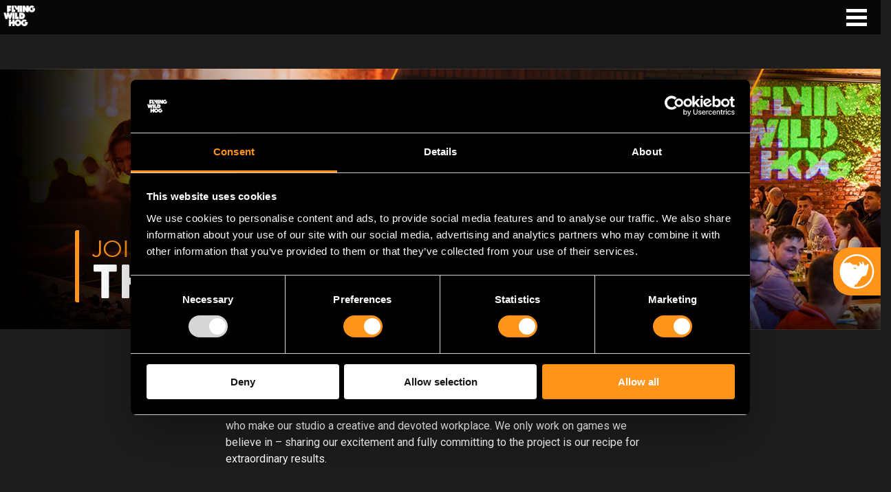

--- FILE ---
content_type: text/html; charset=UTF-8
request_url: http://flyingwildhog.com/careers/
body_size: 55846
content:
<!doctype html>
<html lang="en-US">
<head>
	<meta http-equiv="Content-Security-Policy" content="upgrade-insecure-requests">
	<meta charset="UTF-8">
	<meta name="viewport" content="width=device-width, initial-scale=1, maximum-scale=1">
	<meta name="description" content="Founded in 2009 in Warsaw, Poland, independent game studio Flying Wild Hog™s name evokes the same core feeling as its acclaimed catalog of titles - action-packed, fast-paced, and wholeheartedly unique. From Hard Reset to the Shadow Warrior series, Flying Wild Hogâ€™s titles have established a reputation for quality and care, attracting the likes of Devolver Digital and spurring rapid and continued growth across its three Polish studios and nearly 200 employees.">
	<link href="https://fonts.googleapis.com/css?family=Roboto:400,700&amp;subset=latin-ext" rel="stylesheet">
	<link rel="stylesheet" href="https://use.typekit.net/byy2rpc.css">
	<script src="https://ajax.googleapis.com/ajax/libs/jquery/1.12.4/jquery.min.js"></script>
	<title>Careers &#8211; Flying Wild Hog</title>
<meta name='robots' content='max-image-preview:large' />
	<style>img:is([sizes="auto" i], [sizes^="auto," i]) { contain-intrinsic-size: 3000px 1500px }</style>
	<link rel='dns-prefetch' href='//flyingwildhog.com' />
<link rel='dns-prefetch' href='//ajax.googleapis.com' />
<link rel='dns-prefetch' href='//fonts.googleapis.com' />
<link rel='dns-prefetch' href='//use.typekit.net' />
<link rel="alternate" type="application/rss+xml" title="Flying Wild Hog &raquo; Feed" href="http://flyingwildhog.com/feed/" />
<link rel="alternate" type="application/rss+xml" title="Flying Wild Hog &raquo; Comments Feed" href="http://flyingwildhog.com/comments/feed/" />
		<script type="text/javascript">var ajaxurl = 'http://flyingwildhog.com/wp-admin/admin-ajax.php';</script>
		<script type="text/javascript">
/* <![CDATA[ */
window._wpemojiSettings = {"baseUrl":"https:\/\/s.w.org\/images\/core\/emoji\/16.0.1\/72x72\/","ext":".png","svgUrl":"https:\/\/s.w.org\/images\/core\/emoji\/16.0.1\/svg\/","svgExt":".svg","source":{"concatemoji":"http:\/\/flyingwildhog.com\/wp-includes\/js\/wp-emoji-release.min.js?ver=6.8.2"}};
/*! This file is auto-generated */
!function(s,n){var o,i,e;function c(e){try{var t={supportTests:e,timestamp:(new Date).valueOf()};sessionStorage.setItem(o,JSON.stringify(t))}catch(e){}}function p(e,t,n){e.clearRect(0,0,e.canvas.width,e.canvas.height),e.fillText(t,0,0);var t=new Uint32Array(e.getImageData(0,0,e.canvas.width,e.canvas.height).data),a=(e.clearRect(0,0,e.canvas.width,e.canvas.height),e.fillText(n,0,0),new Uint32Array(e.getImageData(0,0,e.canvas.width,e.canvas.height).data));return t.every(function(e,t){return e===a[t]})}function u(e,t){e.clearRect(0,0,e.canvas.width,e.canvas.height),e.fillText(t,0,0);for(var n=e.getImageData(16,16,1,1),a=0;a<n.data.length;a++)if(0!==n.data[a])return!1;return!0}function f(e,t,n,a){switch(t){case"flag":return n(e,"\ud83c\udff3\ufe0f\u200d\u26a7\ufe0f","\ud83c\udff3\ufe0f\u200b\u26a7\ufe0f")?!1:!n(e,"\ud83c\udde8\ud83c\uddf6","\ud83c\udde8\u200b\ud83c\uddf6")&&!n(e,"\ud83c\udff4\udb40\udc67\udb40\udc62\udb40\udc65\udb40\udc6e\udb40\udc67\udb40\udc7f","\ud83c\udff4\u200b\udb40\udc67\u200b\udb40\udc62\u200b\udb40\udc65\u200b\udb40\udc6e\u200b\udb40\udc67\u200b\udb40\udc7f");case"emoji":return!a(e,"\ud83e\udedf")}return!1}function g(e,t,n,a){var r="undefined"!=typeof WorkerGlobalScope&&self instanceof WorkerGlobalScope?new OffscreenCanvas(300,150):s.createElement("canvas"),o=r.getContext("2d",{willReadFrequently:!0}),i=(o.textBaseline="top",o.font="600 32px Arial",{});return e.forEach(function(e){i[e]=t(o,e,n,a)}),i}function t(e){var t=s.createElement("script");t.src=e,t.defer=!0,s.head.appendChild(t)}"undefined"!=typeof Promise&&(o="wpEmojiSettingsSupports",i=["flag","emoji"],n.supports={everything:!0,everythingExceptFlag:!0},e=new Promise(function(e){s.addEventListener("DOMContentLoaded",e,{once:!0})}),new Promise(function(t){var n=function(){try{var e=JSON.parse(sessionStorage.getItem(o));if("object"==typeof e&&"number"==typeof e.timestamp&&(new Date).valueOf()<e.timestamp+604800&&"object"==typeof e.supportTests)return e.supportTests}catch(e){}return null}();if(!n){if("undefined"!=typeof Worker&&"undefined"!=typeof OffscreenCanvas&&"undefined"!=typeof URL&&URL.createObjectURL&&"undefined"!=typeof Blob)try{var e="postMessage("+g.toString()+"("+[JSON.stringify(i),f.toString(),p.toString(),u.toString()].join(",")+"));",a=new Blob([e],{type:"text/javascript"}),r=new Worker(URL.createObjectURL(a),{name:"wpTestEmojiSupports"});return void(r.onmessage=function(e){c(n=e.data),r.terminate(),t(n)})}catch(e){}c(n=g(i,f,p,u))}t(n)}).then(function(e){for(var t in e)n.supports[t]=e[t],n.supports.everything=n.supports.everything&&n.supports[t],"flag"!==t&&(n.supports.everythingExceptFlag=n.supports.everythingExceptFlag&&n.supports[t]);n.supports.everythingExceptFlag=n.supports.everythingExceptFlag&&!n.supports.flag,n.DOMReady=!1,n.readyCallback=function(){n.DOMReady=!0}}).then(function(){return e}).then(function(){var e;n.supports.everything||(n.readyCallback(),(e=n.source||{}).concatemoji?t(e.concatemoji):e.wpemoji&&e.twemoji&&(t(e.twemoji),t(e.wpemoji)))}))}((window,document),window._wpemojiSettings);
/* ]]> */
</script>
<link rel='stylesheet' id='bdp-widget-fontawesome-stylesheets-css' href='http://flyingwildhog.com/wp-content/plugins/blog-designer-pro/public/css/font-awesome.min.css?ver=1.0' type='text/css' media='all' />
<link rel='stylesheet' id='bdp-recent-widget-fontawesome-stylesheets-css' href='http://flyingwildhog.com/wp-content/plugins/blog-designer-pro/public/css/font-awesome.min.css?ver=1.0' type='text/css' media='all' />
<style id='wp-emoji-styles-inline-css' type='text/css'>

	img.wp-smiley, img.emoji {
		display: inline !important;
		border: none !important;
		box-shadow: none !important;
		height: 1em !important;
		width: 1em !important;
		margin: 0 0.07em !important;
		vertical-align: -0.1em !important;
		background: none !important;
		padding: 0 !important;
	}
</style>
<link rel='stylesheet' id='wp-block-library-css' href='http://flyingwildhog.com/wp-includes/css/dist/block-library/style.min.css?ver=6.8.2' type='text/css' media='all' />
<style id='wp-block-library-theme-inline-css' type='text/css'>
.wp-block-audio :where(figcaption){color:#555;font-size:13px;text-align:center}.is-dark-theme .wp-block-audio :where(figcaption){color:#ffffffa6}.wp-block-audio{margin:0 0 1em}.wp-block-code{border:1px solid #ccc;border-radius:4px;font-family:Menlo,Consolas,monaco,monospace;padding:.8em 1em}.wp-block-embed :where(figcaption){color:#555;font-size:13px;text-align:center}.is-dark-theme .wp-block-embed :where(figcaption){color:#ffffffa6}.wp-block-embed{margin:0 0 1em}.blocks-gallery-caption{color:#555;font-size:13px;text-align:center}.is-dark-theme .blocks-gallery-caption{color:#ffffffa6}:root :where(.wp-block-image figcaption){color:#555;font-size:13px;text-align:center}.is-dark-theme :root :where(.wp-block-image figcaption){color:#ffffffa6}.wp-block-image{margin:0 0 1em}.wp-block-pullquote{border-bottom:4px solid;border-top:4px solid;color:currentColor;margin-bottom:1.75em}.wp-block-pullquote cite,.wp-block-pullquote footer,.wp-block-pullquote__citation{color:currentColor;font-size:.8125em;font-style:normal;text-transform:uppercase}.wp-block-quote{border-left:.25em solid;margin:0 0 1.75em;padding-left:1em}.wp-block-quote cite,.wp-block-quote footer{color:currentColor;font-size:.8125em;font-style:normal;position:relative}.wp-block-quote:where(.has-text-align-right){border-left:none;border-right:.25em solid;padding-left:0;padding-right:1em}.wp-block-quote:where(.has-text-align-center){border:none;padding-left:0}.wp-block-quote.is-large,.wp-block-quote.is-style-large,.wp-block-quote:where(.is-style-plain){border:none}.wp-block-search .wp-block-search__label{font-weight:700}.wp-block-search__button{border:1px solid #ccc;padding:.375em .625em}:where(.wp-block-group.has-background){padding:1.25em 2.375em}.wp-block-separator.has-css-opacity{opacity:.4}.wp-block-separator{border:none;border-bottom:2px solid;margin-left:auto;margin-right:auto}.wp-block-separator.has-alpha-channel-opacity{opacity:1}.wp-block-separator:not(.is-style-wide):not(.is-style-dots){width:100px}.wp-block-separator.has-background:not(.is-style-dots){border-bottom:none;height:1px}.wp-block-separator.has-background:not(.is-style-wide):not(.is-style-dots){height:2px}.wp-block-table{margin:0 0 1em}.wp-block-table td,.wp-block-table th{word-break:normal}.wp-block-table :where(figcaption){color:#555;font-size:13px;text-align:center}.is-dark-theme .wp-block-table :where(figcaption){color:#ffffffa6}.wp-block-video :where(figcaption){color:#555;font-size:13px;text-align:center}.is-dark-theme .wp-block-video :where(figcaption){color:#ffffffa6}.wp-block-video{margin:0 0 1em}:root :where(.wp-block-template-part.has-background){margin-bottom:0;margin-top:0;padding:1.25em 2.375em}
</style>
<style id='classic-theme-styles-inline-css' type='text/css'>
/*! This file is auto-generated */
.wp-block-button__link{color:#fff;background-color:#32373c;border-radius:9999px;box-shadow:none;text-decoration:none;padding:calc(.667em + 2px) calc(1.333em + 2px);font-size:1.125em}.wp-block-file__button{background:#32373c;color:#fff;text-decoration:none}
</style>
<style id='global-styles-inline-css' type='text/css'>
:root{--wp--preset--aspect-ratio--square: 1;--wp--preset--aspect-ratio--4-3: 4/3;--wp--preset--aspect-ratio--3-4: 3/4;--wp--preset--aspect-ratio--3-2: 3/2;--wp--preset--aspect-ratio--2-3: 2/3;--wp--preset--aspect-ratio--16-9: 16/9;--wp--preset--aspect-ratio--9-16: 9/16;--wp--preset--color--black: #000000;--wp--preset--color--cyan-bluish-gray: #abb8c3;--wp--preset--color--white: #ffffff;--wp--preset--color--pale-pink: #f78da7;--wp--preset--color--vivid-red: #cf2e2e;--wp--preset--color--luminous-vivid-orange: #ff6900;--wp--preset--color--luminous-vivid-amber: #fcb900;--wp--preset--color--light-green-cyan: #7bdcb5;--wp--preset--color--vivid-green-cyan: #00d084;--wp--preset--color--pale-cyan-blue: #8ed1fc;--wp--preset--color--vivid-cyan-blue: #0693e3;--wp--preset--color--vivid-purple: #9b51e0;--wp--preset--gradient--vivid-cyan-blue-to-vivid-purple: linear-gradient(135deg,rgba(6,147,227,1) 0%,rgb(155,81,224) 100%);--wp--preset--gradient--light-green-cyan-to-vivid-green-cyan: linear-gradient(135deg,rgb(122,220,180) 0%,rgb(0,208,130) 100%);--wp--preset--gradient--luminous-vivid-amber-to-luminous-vivid-orange: linear-gradient(135deg,rgba(252,185,0,1) 0%,rgba(255,105,0,1) 100%);--wp--preset--gradient--luminous-vivid-orange-to-vivid-red: linear-gradient(135deg,rgba(255,105,0,1) 0%,rgb(207,46,46) 100%);--wp--preset--gradient--very-light-gray-to-cyan-bluish-gray: linear-gradient(135deg,rgb(238,238,238) 0%,rgb(169,184,195) 100%);--wp--preset--gradient--cool-to-warm-spectrum: linear-gradient(135deg,rgb(74,234,220) 0%,rgb(151,120,209) 20%,rgb(207,42,186) 40%,rgb(238,44,130) 60%,rgb(251,105,98) 80%,rgb(254,248,76) 100%);--wp--preset--gradient--blush-light-purple: linear-gradient(135deg,rgb(255,206,236) 0%,rgb(152,150,240) 100%);--wp--preset--gradient--blush-bordeaux: linear-gradient(135deg,rgb(254,205,165) 0%,rgb(254,45,45) 50%,rgb(107,0,62) 100%);--wp--preset--gradient--luminous-dusk: linear-gradient(135deg,rgb(255,203,112) 0%,rgb(199,81,192) 50%,rgb(65,88,208) 100%);--wp--preset--gradient--pale-ocean: linear-gradient(135deg,rgb(255,245,203) 0%,rgb(182,227,212) 50%,rgb(51,167,181) 100%);--wp--preset--gradient--electric-grass: linear-gradient(135deg,rgb(202,248,128) 0%,rgb(113,206,126) 100%);--wp--preset--gradient--midnight: linear-gradient(135deg,rgb(2,3,129) 0%,rgb(40,116,252) 100%);--wp--preset--font-size--small: 19.5px;--wp--preset--font-size--medium: 20px;--wp--preset--font-size--large: 36.5px;--wp--preset--font-size--x-large: 42px;--wp--preset--font-size--normal: 22px;--wp--preset--font-size--huge: 49.5px;--wp--preset--spacing--20: 0.44rem;--wp--preset--spacing--30: 0.67rem;--wp--preset--spacing--40: 1rem;--wp--preset--spacing--50: 1.5rem;--wp--preset--spacing--60: 2.25rem;--wp--preset--spacing--70: 3.38rem;--wp--preset--spacing--80: 5.06rem;--wp--preset--shadow--natural: 6px 6px 9px rgba(0, 0, 0, 0.2);--wp--preset--shadow--deep: 12px 12px 50px rgba(0, 0, 0, 0.4);--wp--preset--shadow--sharp: 6px 6px 0px rgba(0, 0, 0, 0.2);--wp--preset--shadow--outlined: 6px 6px 0px -3px rgba(255, 255, 255, 1), 6px 6px rgba(0, 0, 0, 1);--wp--preset--shadow--crisp: 6px 6px 0px rgba(0, 0, 0, 1);}:where(.is-layout-flex){gap: 0.5em;}:where(.is-layout-grid){gap: 0.5em;}body .is-layout-flex{display: flex;}.is-layout-flex{flex-wrap: wrap;align-items: center;}.is-layout-flex > :is(*, div){margin: 0;}body .is-layout-grid{display: grid;}.is-layout-grid > :is(*, div){margin: 0;}:where(.wp-block-columns.is-layout-flex){gap: 2em;}:where(.wp-block-columns.is-layout-grid){gap: 2em;}:where(.wp-block-post-template.is-layout-flex){gap: 1.25em;}:where(.wp-block-post-template.is-layout-grid){gap: 1.25em;}.has-black-color{color: var(--wp--preset--color--black) !important;}.has-cyan-bluish-gray-color{color: var(--wp--preset--color--cyan-bluish-gray) !important;}.has-white-color{color: var(--wp--preset--color--white) !important;}.has-pale-pink-color{color: var(--wp--preset--color--pale-pink) !important;}.has-vivid-red-color{color: var(--wp--preset--color--vivid-red) !important;}.has-luminous-vivid-orange-color{color: var(--wp--preset--color--luminous-vivid-orange) !important;}.has-luminous-vivid-amber-color{color: var(--wp--preset--color--luminous-vivid-amber) !important;}.has-light-green-cyan-color{color: var(--wp--preset--color--light-green-cyan) !important;}.has-vivid-green-cyan-color{color: var(--wp--preset--color--vivid-green-cyan) !important;}.has-pale-cyan-blue-color{color: var(--wp--preset--color--pale-cyan-blue) !important;}.has-vivid-cyan-blue-color{color: var(--wp--preset--color--vivid-cyan-blue) !important;}.has-vivid-purple-color{color: var(--wp--preset--color--vivid-purple) !important;}.has-black-background-color{background-color: var(--wp--preset--color--black) !important;}.has-cyan-bluish-gray-background-color{background-color: var(--wp--preset--color--cyan-bluish-gray) !important;}.has-white-background-color{background-color: var(--wp--preset--color--white) !important;}.has-pale-pink-background-color{background-color: var(--wp--preset--color--pale-pink) !important;}.has-vivid-red-background-color{background-color: var(--wp--preset--color--vivid-red) !important;}.has-luminous-vivid-orange-background-color{background-color: var(--wp--preset--color--luminous-vivid-orange) !important;}.has-luminous-vivid-amber-background-color{background-color: var(--wp--preset--color--luminous-vivid-amber) !important;}.has-light-green-cyan-background-color{background-color: var(--wp--preset--color--light-green-cyan) !important;}.has-vivid-green-cyan-background-color{background-color: var(--wp--preset--color--vivid-green-cyan) !important;}.has-pale-cyan-blue-background-color{background-color: var(--wp--preset--color--pale-cyan-blue) !important;}.has-vivid-cyan-blue-background-color{background-color: var(--wp--preset--color--vivid-cyan-blue) !important;}.has-vivid-purple-background-color{background-color: var(--wp--preset--color--vivid-purple) !important;}.has-black-border-color{border-color: var(--wp--preset--color--black) !important;}.has-cyan-bluish-gray-border-color{border-color: var(--wp--preset--color--cyan-bluish-gray) !important;}.has-white-border-color{border-color: var(--wp--preset--color--white) !important;}.has-pale-pink-border-color{border-color: var(--wp--preset--color--pale-pink) !important;}.has-vivid-red-border-color{border-color: var(--wp--preset--color--vivid-red) !important;}.has-luminous-vivid-orange-border-color{border-color: var(--wp--preset--color--luminous-vivid-orange) !important;}.has-luminous-vivid-amber-border-color{border-color: var(--wp--preset--color--luminous-vivid-amber) !important;}.has-light-green-cyan-border-color{border-color: var(--wp--preset--color--light-green-cyan) !important;}.has-vivid-green-cyan-border-color{border-color: var(--wp--preset--color--vivid-green-cyan) !important;}.has-pale-cyan-blue-border-color{border-color: var(--wp--preset--color--pale-cyan-blue) !important;}.has-vivid-cyan-blue-border-color{border-color: var(--wp--preset--color--vivid-cyan-blue) !important;}.has-vivid-purple-border-color{border-color: var(--wp--preset--color--vivid-purple) !important;}.has-vivid-cyan-blue-to-vivid-purple-gradient-background{background: var(--wp--preset--gradient--vivid-cyan-blue-to-vivid-purple) !important;}.has-light-green-cyan-to-vivid-green-cyan-gradient-background{background: var(--wp--preset--gradient--light-green-cyan-to-vivid-green-cyan) !important;}.has-luminous-vivid-amber-to-luminous-vivid-orange-gradient-background{background: var(--wp--preset--gradient--luminous-vivid-amber-to-luminous-vivid-orange) !important;}.has-luminous-vivid-orange-to-vivid-red-gradient-background{background: var(--wp--preset--gradient--luminous-vivid-orange-to-vivid-red) !important;}.has-very-light-gray-to-cyan-bluish-gray-gradient-background{background: var(--wp--preset--gradient--very-light-gray-to-cyan-bluish-gray) !important;}.has-cool-to-warm-spectrum-gradient-background{background: var(--wp--preset--gradient--cool-to-warm-spectrum) !important;}.has-blush-light-purple-gradient-background{background: var(--wp--preset--gradient--blush-light-purple) !important;}.has-blush-bordeaux-gradient-background{background: var(--wp--preset--gradient--blush-bordeaux) !important;}.has-luminous-dusk-gradient-background{background: var(--wp--preset--gradient--luminous-dusk) !important;}.has-pale-ocean-gradient-background{background: var(--wp--preset--gradient--pale-ocean) !important;}.has-electric-grass-gradient-background{background: var(--wp--preset--gradient--electric-grass) !important;}.has-midnight-gradient-background{background: var(--wp--preset--gradient--midnight) !important;}.has-small-font-size{font-size: var(--wp--preset--font-size--small) !important;}.has-medium-font-size{font-size: var(--wp--preset--font-size--medium) !important;}.has-large-font-size{font-size: var(--wp--preset--font-size--large) !important;}.has-x-large-font-size{font-size: var(--wp--preset--font-size--x-large) !important;}
:where(.wp-block-post-template.is-layout-flex){gap: 1.25em;}:where(.wp-block-post-template.is-layout-grid){gap: 1.25em;}
:where(.wp-block-columns.is-layout-flex){gap: 2em;}:where(.wp-block-columns.is-layout-grid){gap: 2em;}
:root :where(.wp-block-pullquote){font-size: 1.5em;line-height: 1.6;}
</style>
<link rel='stylesheet' id='inf-font-awesome-css' href='http://flyingwildhog.com/wp-content/plugins/blog-designer-pack/assets/css/font-awesome.min.css?ver=4.0.5' type='text/css' media='all' />
<link rel='stylesheet' id='owl-carousel-css' href='http://flyingwildhog.com/wp-content/plugins/blog-designer-pack/assets/css/owl.carousel.min.css?ver=4.0.5' type='text/css' media='all' />
<link rel='stylesheet' id='bdpp-public-style-css' href='http://flyingwildhog.com/wp-content/plugins/blog-designer-pack/assets/css/bdpp-public.min.css?ver=4.0.5' type='text/css' media='all' />
<link rel='stylesheet' id='wpcp-swiper-css' href='http://flyingwildhog.com/wp-content/plugins/wp-carousel-pro/src/Frontend/css/swiper-bundle.min.css?ver=4.2.1' type='text/css' media='all' />
<link rel='stylesheet' id='wpcp-bx-slider-css-css' href='http://flyingwildhog.com/wp-content/plugins/wp-carousel-pro/src/Frontend/css/jquery-bxslider.min.css?ver=4.2.1' type='text/css' media='all' />
<link rel='stylesheet' id='wp-carousel-pro-fontawesome-css' href='http://flyingwildhog.com/wp-content/plugins/wp-carousel-pro/src/Frontend/css/font-awesome.min.css?ver=4.2.1' type='text/css' media='all' />
<link rel='stylesheet' id='wpcp-fancybox-popup-css' href='http://flyingwildhog.com/wp-content/plugins/wp-carousel-pro/src/Frontend/css/jquery.fancybox.min.css?ver=4.2.1' type='text/css' media='all' />
<link rel='stylesheet' id='wpcp-animate-css' href='http://flyingwildhog.com/wp-content/plugins/wp-carousel-pro/src/Frontend/css/animate.min.css?ver=4.2.1' type='text/css' media='all' />
<link rel='stylesheet' id='wp-carousel-pro-css' href='http://flyingwildhog.com/wp-content/plugins/wp-carousel-pro/src/Frontend/css/wp-carousel-pro-public.min.css?ver=4.2.1' type='text/css' media='all' />
<style id='wp-carousel-pro-inline-css' type='text/css'>
#wpcpro-wrapper-3266 #sp-wp-carousel-pro-id-3266.sp-wpcp-3266 .wpcp-all-captions .wpcp-image-caption a,#wpcpro-wrapper-3266 #sp-wp-carousel-pro-id-3266.sp-wpcp-3266 .wpcp-all-captions .wpcp-image-caption {color: #ffffff;font-size: 18px;line-height: 20px;letter-spacing: 0px;text-transform: none;margin-bottom: 0px;margin-top: 0px;text-align: center;font-family: Roboto;font-weight: 700;font-style: normal;}#wpcpro-wrapper-3266 #sp-wp-carousel-pro-id-3266.sp-wpcp-3266 .wpcp-all-captions .wpcp-image-description {color: #ffffff;font-size: 14px;line-height: 21px;letter-spacing: 0px;margin-bottom: 0px;margin-top: 0px;text-transform: none;text-align: center;font-family: Roboto;font-weight: normal;font-style: normal;}.sp-wp-carousel-pro-id-3266 .fancybox-bg{background: #0b0b0b;opacity: 0.8;}.sp-wp-carousel-pro-id-3266.wpcp-fancybox-wrapper .fancybox-caption .wpcp_image_details,.sp-wp-carousel-pro-id-3266 .fancybox-caption .wpcp_image_details .wpcp_img_caption{color: #ffffff;}.sp-wp-carousel-pro-id-3266 .fancybox-caption .wpcp_image_details .wpcp_desc{color: #ffffff;}#wpcpro-wrapper-3266 #sp-wp-carousel-pro-id-3266.sp-wpcp-3266 .wpcp-all-captions .wpcp-image-read-more {border: 1px solid #257F87;background:#257F87;border-radius: 0px; cursor: pointer;margin-top: 18px;margin-bottom:0px;}#wpcpro-wrapper-3266 #sp-wp-carousel-pro-id-3266.sp-wpcp-3266 .wpcp-all-captions .wpcp-image-read-more a{color:#fff;}#wpcpro-wrapper-3266 #sp-wp-carousel-pro-id-3266.sp-wpcp-3266 .wpcp-all-captions .wpcp-image-read-more:hover a{color:#fff;}#wpcpro-wrapper-3266 #sp-wp-carousel-pro-id-3266.sp-wpcp-3266 .wpcp-all-captions .wpcp-image-read-more:hover{border-color:#1f5c5d;background:#1f5c5d;}#wpcpro-wrapper-3266 .wpcpro-post-load-more button,#wpcpro-wrapper-3266 .wpcpro-post-pagination .page-numbers, #wpcpro-wrapper-3266 .wpcpro-load-more button{ color: #5e5e5e; border-color: #dddddd; background: #ffffff;}#wpcpro-wrapper-3266 .wpcpro-load-more button:hover,#wpcpro-wrapper-3266 .wpcpro-post-load-more button:hover{ color: #ffffff; border-color: #178087; background: #178087;}#wpcpro-wrapper-3266 .wpcpro-load-more,#wpcpro-wrapper-3266 .wpcpro-infinite-scroll-loader,#wpcpro-wrapper-3266 .wpcpro-post-load-more, #wpcpro-wrapper-3266 .wpcpro-post-pagination { text-align: center;}#wpcpro-wrapper-3266 .wpcpro-post-pagination .page-numbers:hover,#wpcpro-wrapper-3266 .wpcpro-post-pagination .page-numbers.current,#wpcpro-wrapper-3266 .wpcpro-post-pagination .page-numbers.current{ color: #ffffff; border-color: #178087; background: #178087;}#wpcpro-wrapper-3266 #sp-wp-carousel-pro-id-3266.wpcp-carousel-section.sp-wpcp-3266 .wpcpro-row [class*="wpcpro-col-"] {padding-right: 5px;padding-left: 5px;padding-bottom: 10px;}#wpcpro-wrapper-3266 #sp-wp-carousel-pro-id-3266.wpcp-carousel-section.swiper-grid-column .swiper-slide {padding-bottom: 5px;padding-top: 5px;}#wpcpro-wrapper-3266:not(.wpcp-justified) #sp-wp-carousel-pro-id-3266.wpcp-carousel-section.sp-wpcp-3266 .wpcpro-row {margin-right: -5px;margin-left: -5px;}#wpcpro-wrapper-3266 #sp-wp-carousel-pro-id-3266.wpcp-carousel-section.sp-wpcp-3266 .wpcpro-gallery-thumbs .swiper-slide{margin-top: 10px;}#wpcpro-wrapper-3266 #sp-wp-carousel-pro-id-3266.wpcp-carousel-section.sp-wpcp-3266 .wpcpro-gallery-thumbs img{height: 140px;object-fit: cover;}#wpcpro-wrapper-3266 #sp-wp-carousel-pro-id-3266.wpcp-carousel-section.sp-wpcp-3266.wpcp-advance-effect .swiper-slide .single-item-fade:not(:last-child) {margin-right: 10px;}#wpcpro-wrapper-3266 .wpcp-kenburn .wpcpro-gallery-slider .swiper-slide .wpcp-single-item img,#wpcpro-wrapper-3266 .wpcp-kenburn .swiper-slide .swiper-slide-kenburn {transition: transform 3000ms linear;}#wpcpro-wrapper-3266 #sp-wp-carousel-pro-id-3266.wpcp-carousel-section.sp-wpcp-3266 .wpcp-prev-button,#wpcpro-wrapper-3266 #sp-wp-carousel-pro-id-3266.wpcp-carousel-section.sp-wpcp-3266 .wpcp-next-button,#wpcpro-wrapper-3266 #sp-wp-carousel-pro-id-3266.wpcp-carousel-section.sp-wpcp-3266 .wpcp-prev-button:hover,#wpcpro-wrapper-3266 #sp-wp-carousel-pro-id-3266.wpcp-carousel-section.sp-wpcp-3266 .wpcp-next-button:hover {background: none;border: none;font-size: 80px;}#wpcpro-wrapper-3266 #sp-wp-carousel-pro-id-3266.wpcp-carousel-section.sp-wpcp-3266 .wpcp-prev-button,#wpcpro-wrapper-3266 #sp-wp-carousel-pro-id-3266.wpcp-carousel-section.sp-wpcp-3266 .wpcp-next-button {color: #aaa;}#wpcpro-wrapper-3266 #sp-wp-carousel-pro-id-3266.wpcp-carousel-section.sp-wpcp-3266 .wpcp-prev-button:hover,#wpcpro-wrapper-3266 #sp-wp-carousel-pro-id-3266.wpcp-carousel-section.sp-wpcp-3266 .wpcp-next-button:hover {color: #fff;}#wpcpro-wrapper-3266 #sp-wp-carousel-pro-id-3266.wpcp-carousel-section.sp-wpcp-3266 .wpcp-prev-button {text-align: left;}#wpcpro-wrapper-3266 #sp-wp-carousel-pro-id-3266.wpcp-carousel-section.sp-wpcp-3266 .wpcp-next-button {text-align: right;}#wpcpro-wrapper-3266 #sp-wp-carousel-pro-id-3266.wpcp-carousel-section.sp-wpcp-3266.detail-with-overlay .wpcp-all-captions {background: rgba(0,0,0,0.55);}#wpcpro-wrapper-3266 #sp-wp-carousel-pro-id-3266.wpcp-carousel-section.sp-wpcp-3266.detail-with-overlay.content-box .wpcp-all-captions,#wpcpro-wrapper-3266 #sp-wp-carousel-pro-id-3266.wpcp-carousel-section.sp-wpcp-3266.detail-with-overlay.caption-on-moving .wpcp-all-captions {background: #444;}#wpcpro-wrapper-3266 #sp-wp-carousel-pro-id-3266.wpcp-carousel-section.sp-wpcp-3266.detail-with-overlay.overlay-on-left .wpcp-all-captions {width: 50%%;overflow: hidden;right: unset;}#wpcpro-wrapper-3266 #sp-wp-carousel-pro-id-3266.wpcp-carousel-section.sp-wpcp-3266.detail-with-overlay.overlay-on-right .wpcp-all-captions {width: 50%%;overflow: hidden;left: unset;}#wpcpro-wrapper-3266 #sp-wp-carousel-pro-id-3266.wpcp-carousel-section.sp-wpcp-3266.detail-on-right .wpcp-all-captions,#wpcpro-wrapper-3266 #sp-wp-carousel-pro-id-3266.wpcp-carousel-section.sp-wpcp-3266.detail-on-left .wpcp-all-captions,#wpcpro-wrapper-3266 #sp-wp-carousel-pro-id-3266.wpcp-carousel-section.sp-wpcp-3266.detail-with-overlay:not(.content-box) .wpcp-all-captions{padding: 0px 0px 0px 0px;}#wpcpro-wrapper-3266 #sp-wp-carousel-pro-id-3266.wpcp-carousel-section.sp-wpcp-3266 .wpcp-swiper-dots,#wpcpro-wrapper-3266 #sp-wp-carousel-pro-id-3266.wpcp-carousel-section.sp-wpcp-3266.swiper-horizontal>.wpcp-pagination-scrollbar {margin: 22px 0px 0px 0px;bottom: unset;}#wpcpro-wrapper-3266 #sp-wp-carousel-pro-id-3266.wpcp-carousel-section.sp-wpcp-3266 .wpcp-swiper-dots .swiper-pagination-bullet,#wpcpro-wrapper-3266 #sp-wp-carousel-pro-id-3266.wpcp-carousel-section.sp-wpcp-3266 .wpcp-pagination-scrollbar {background-color: #cccccc;opacity: 1;}#wpcpro-wrapper-3266 #sp-wp-carousel-pro-id-3266.wpcp-carousel-section.sp-wpcp-3266 .wpcp-swiper-dots .swiper-pagination-bullet.swiper-pagination-bullet-active,#wpcpro-wrapper-3266 #sp-wp-carousel-pro-id-3266.wpcp-carousel-section.sp-wpcp-3266 .wpcp-pagination-scrollbar .swiper-scrollbar-drag {background-color: #178087;}#wpcpro-wrapper-3266 #sp-wp-carousel-pro-id-3266.wpcp-carousel-section.sp-wpcp-3266 .wpcp-single-item {border: 0px none #dddddd;padding: 0px 0px 0px 0px;border-radius: 0px;}.wpcp-carousel-wrapper.wpcp-wrapper-3266{position: relative;}#wpcp-preloader-3266{background: #fff;position: absolute;left: 0;top: 0;height: 100%;width: 100%;text-align: center;display: flex;align-items: center;justify-content: center;z-index: 999;}@media screen and (min-width: 1201px) {#wpcpro-wrapper-3266:not(.wpcp-justified) #sp-wp-carousel-pro-id-3266.wpcp-carousel-section.sp-wpcp-3266:not(.wpcp-content-carousel) > div:not(.wpcpro-gallery-thumbs) .wpcp-single-item img { max-height:350px;}}@media screen and (min-width: 981px) and (max-width: 1201px) {#wpcpro-wrapper-3266:not(.wpcp-justified) #sp-wp-carousel-pro-id-3266.wpcp-carousel-section.sp-wpcp-3266:not(.wpcp-content-carousel) > div:not(.wpcpro-gallery-thumbs) .wpcp-single-item img { max-height:350px;}}@media screen and (min-width: 737px) and (max-width: 980px) {#wpcpro-wrapper-3266:not(.wpcp-justified) #sp-wp-carousel-pro-id-3266.wpcp-carousel-section.sp-wpcp-3266:not(.wpcp-content-carousel) > div:not(.wpcpro-gallery-thumbs) .wpcp-single-item img { max-height:350px; }}@media screen and (min-width: 481px) and (max-width: 736px) {#wpcpro-wrapper-3266:not(.wpcp-justified) #sp-wp-carousel-pro-id-3266.wpcp-carousel-section.sp-wpcp-3266:not(.wpcp-content-carousel)> div:not(.wpcpro-gallery-thumbs) .wpcp-single-item img { max-height:350px; }}@media screen and (max-width: 480px) {#wpcpro-wrapper-3266:not(.wpcp-justified) #sp-wp-carousel-pro-id-3266.wpcp-carousel-section.sp-wpcp-3266:not(.wpcp-content-carousel) > div:not(.wpcpro-gallery-thumbs) .wpcp-single-item img { max-height:300px; }}#wpcpro-wrapper-3266 #sp-wp-carousel-pro-id-3266.sp-wpcp-3266 .wpcp-slide-image img,#wpcpro-wrapper-3266 #sp-wp-carousel-pro-id-3266.sp-wpcp-3266 .wpcp-single-item.wpcp-mix-content img,#wpcpro-wrapper-3266 #sp-wp-carousel-pro-id-3266.sp-wpcp-3266 .wpcp-slide-image .wpcp_icon_overlay,#wpcpro-wrapper-3266 #sp-wp-carousel-pro-id-3266.sp-wpcp-3266 .wpcp-product-carousel .wpcp-slide-image a {border-radius: 0px;overflow: hidden;}#wpcpro-wrapper-3266 #sp-wp-carousel-pro-id-3266.sp-wpcp-3266:not(.wpcp-content-carousel):not(.swiper-gl) .wpcp-single-item {background: transparent;}#wpcpro-wrapper-3266 .wpcp-carousel-section.detail-on-bottom.swiper-gl .wpcp-all-caption{background: transparent;display: none !important;}#wpcpro-wrapper-3266 .wpcp-carousel-section.detail-on-bottom.swiper-gl .wpcp-all-captions{background: transparent;}#wpcpro-wrapper-3266 #sp-wp-carousel-pro-id-3266.sp-wpcp-3266.wpcp-image-carousel .wpcp-slide-image img,#wpcpro-wrapper-3266 #sp-wp-carousel-pro-id-3266.sp-wpcp-3266.wpcp-product-carousel .wpcp-slide-image a img,#wpcpro-wrapper-3266 #sp-wp-carousel-pro-id-3266.sp-wpcp-3266.wpcp-post-carousel .wpcp-slide-image a img{border: 0px solid #dddddd;}#wpcpro-wrapper-3266 #sp-wp-carousel-pro-id-3266.sp-wpcp-3266.wpcp-image-carousel .wpcp-slide-image a:hover img,#wpcpro-wrapper-3266 #sp-wp-carousel-pro-id-3266.sp-wpcp-3266.wpcp-post-carousel .wpcp-slide-image a:hover img,#wpcpro-wrapper-3266 #sp-wp-carousel-pro-id-3266.sp-wpcp-3266.wpcp-product-carousel .wpcp-slide-image a:hover img{border-color: #dddddd;} .sp-wp-carousel-pro-id-3266.wpcp-fancybox-wrapper .fancybox-navigation .fancybox-button .wpcp-fancybox-nav-arrow i {color: #ccc;}.sp-wp-carousel-pro-id-3266.wpcp-fancybox-wrapper .fancybox-navigation .fancybox-button .wpcp-fancybox-nav-arrow i:hover {color: #fff;}.sp-wp-carousel-pro-id-3266.wpcp-fancybox-wrapper .fancybox-navigation .fancybox-button {background: #1e1e1e;}.sp-wp-carousel-pro-id-3266.wpcp-fancybox-wrapper .fancybox-navigation .fancybox-button:hover {background: #1e1e1e;}.sp-wp-carousel-pro-id-3266.wpcp-fancybox-wrapper .fancybox-caption .wpcp_image_details{color: #ffffff;}#wpcpro-wrapper-3266 #sp-wp-carousel-pro-id-3266.wpcp-carousel-section .wpcp-mix-content .wpcp_icon_overlay i,#wpcpro-wrapper-3266 #sp-wp-carousel-pro-id-3266.wpcp-carousel-section.wpcp-image-carousel .wpcp-slide-image .wpcp_icon_overlay i {font-size: 16px;color: #fff;background: rgba(0, 0, 0, 0.5);padding : 10px;border-radius: 50%;height: 32px;width: 32px;}#wpcpro-wrapper-3266 #sp-wp-carousel-pro-id-3266.wpcp-carousel-section .wpcp-mix-content .wpcp_icon_overlay,#wpcpro-wrapper-3266 #sp-wp-carousel-pro-id-3266.wpcp-carousel-section.wpcp-image-carousel .wpcp-slide-image .wpcp_icon_overlay {background-color: rgba(0,0,0,0.5);}#wpcpro-wrapper-3266 #sp-wp-carousel-pro-id-3266.wpcp-carousel-section .wpcp-mix-content .wpcp_icon_overlay i:hover,#wpcpro-wrapper-3266 #sp-wp-carousel-pro-id-3266.wpcp-carousel-section.wpcp-image-carousel .wpcp-slide-image .wpcp_icon_overlay i:hover {color: #fff;background: rgba(0, 0, 0, 0.8);}#wpcpro-wrapper-3266:not(.wpcpro-thumbnail-slider) .wpcp-swiper-wrapper{margin-bottom: 60px;}#wpcpro-wrapper-3266 .fashion-slider .wpcp-carousel-section{background-color: rgb(159, 160, 81);}#wpcpro-wrapper-3232 #sp-wp-carousel-pro-id-3232.sp-wpcp-3232 .wpcp-all-captions .wpcp-image-caption a,#wpcpro-wrapper-3232 #sp-wp-carousel-pro-id-3232.sp-wpcp-3232 .wpcp-all-captions .wpcp-image-caption {color: #333;font-size: 15px;line-height: 23px;letter-spacing: 0px;text-transform: capitalize;margin-bottom: 0px;margin-top: 0px;text-align: center;font-family: Open Sans;font-weight: 600;font-style: normal;}#wpcpro-wrapper-3232 #sp-wp-carousel-pro-id-3232.sp-wpcp-3232 .wpcp-all-captions .wpcp-image-description {color: #333;font-size: 14px;line-height: 21px;letter-spacing: 0px;margin-bottom: 0px;margin-top: 0px;text-transform: none;text-align: center;font-family: Open Sans;font-weight: normal;font-style: normal;}.sp-wp-carousel-pro-id-3232 .fancybox-bg{background: #0b0b0b;opacity: 0.8;}.sp-wp-carousel-pro-id-3232.wpcp-fancybox-wrapper .fancybox-caption .wpcp_image_details,.sp-wp-carousel-pro-id-3232 .fancybox-caption .wpcp_image_details .wpcp_img_caption{color: #ffffff;}.sp-wp-carousel-pro-id-3232 .fancybox-caption .wpcp_image_details .wpcp_desc{color: #ffffff;}#wpcpro-wrapper-3232 #sp-wp-carousel-pro-id-3232.sp-wpcp-3232 .wpcp-all-captions .wpcp-image-read-more {border: 1px solid #257F87;background:#257F87;border-radius: 0px; cursor: pointer;margin-top: 18px;margin-bottom:0px;}#wpcpro-wrapper-3232 #sp-wp-carousel-pro-id-3232.sp-wpcp-3232 .wpcp-all-captions .wpcp-image-read-more a{color:#fff;}#wpcpro-wrapper-3232 #sp-wp-carousel-pro-id-3232.sp-wpcp-3232 .wpcp-all-captions .wpcp-image-read-more:hover a{color:#fff;}#wpcpro-wrapper-3232 #sp-wp-carousel-pro-id-3232.sp-wpcp-3232 .wpcp-all-captions .wpcp-image-read-more:hover{border-color:#1f5c5d;background:#1f5c5d;}#wpcpro-wrapper-3232 .wpcpro-post-load-more button,#wpcpro-wrapper-3232 .wpcpro-post-pagination .page-numbers, #wpcpro-wrapper-3232 .wpcpro-load-more button{ color: #5e5e5e; border-color: #dddddd; background: #ffffff;}#wpcpro-wrapper-3232 .wpcpro-load-more button:hover,#wpcpro-wrapper-3232 .wpcpro-post-load-more button:hover{ color: #ffffff; border-color: #178087; background: #178087;}#wpcpro-wrapper-3232 .wpcpro-load-more,#wpcpro-wrapper-3232 .wpcpro-infinite-scroll-loader,#wpcpro-wrapper-3232 .wpcpro-post-load-more, #wpcpro-wrapper-3232 .wpcpro-post-pagination { text-align: center;}#wpcpro-wrapper-3232 .wpcpro-post-pagination .page-numbers:hover,#wpcpro-wrapper-3232 .wpcpro-post-pagination .page-numbers.current,#wpcpro-wrapper-3232 .wpcpro-post-pagination .page-numbers.current{ color: #ffffff; border-color: #178087; background: #178087;}#wpcpro-wrapper-3232 #sp-wp-carousel-pro-id-3232 .swiper-wrapper,#wpcpro-wrapper-3232 #sp-wp-carousel-pro-id-3232.wpcp-ticker:not(.wpcp_swiper_vertical),#wpcpro-wrapper-3232 #sp-wp-carousel-pro-id-3232 .wpcpro-row:not(.wpcp-masonry){align-items: center;}#wpcpro-wrapper-3232 #sp-wp-carousel-pro-id-3232.wpcp-ticker:not(.wpcp_swiper_vertical) .wpcp-single-item .wpcp-all-captions,#wpcpro-wrapper-3232 .wpcp-carousel-section.detail-with-overlay:not(.box-on-left, .box-on-right, .box-on-bottom, .box-on-top) .wpcp-all-captions,#wpcpro-wrapper-3232 #sp-wp-carousel-pro-id-3232 .wpcpro-row:not(.wpcp-masonry) .wpcp-single-item .wpcp-all-captions {justify-content: center;}#wpcpro-wrapper-3232 #sp-wp-carousel-pro-id-3232.wpcp-carousel-section.sp-wpcp-3232 .wpcpro-row [class*="wpcpro-col-"] {padding-right: 7.5px;padding-left: 7.5px;padding-bottom: 15px;}#wpcpro-wrapper-3232 #sp-wp-carousel-pro-id-3232.wpcp-carousel-section.swiper-grid-column .swiper-slide {padding-bottom: 7.5px;padding-top: 7.5px;}#wpcpro-wrapper-3232:not(.wpcp-justified) #sp-wp-carousel-pro-id-3232.wpcp-carousel-section.sp-wpcp-3232 .wpcpro-row {margin-right: -7.5px;margin-left: -7.5px;}#wpcpro-wrapper-3232 #sp-wp-carousel-pro-id-3232.wpcp-carousel-section.sp-wpcp-3232 .wpcpro-gallery-thumbs .swiper-slide{margin-top: 15px;}#wpcpro-wrapper-3232 #sp-wp-carousel-pro-id-3232.wpcp-carousel-section.sp-wpcp-3232 .wpcpro-gallery-thumbs img{height: 140px;object-fit: cover;}#wpcpro-wrapper-3232 #sp-wp-carousel-pro-id-3232.wpcp-carousel-section.sp-wpcp-3232.wpcp-advance-effect .swiper-slide .single-item-fade:not(:last-child) {margin-right: 15px;}#wpcpro-wrapper-3232 .wpcp-kenburn .wpcpro-gallery-slider .swiper-slide .wpcp-single-item img,#wpcpro-wrapper-3232 .wpcp-kenburn .swiper-slide .swiper-slide-kenburn {transition: transform 3000ms linear;}#wpcpro-wrapper-3232 #sp-wp-carousel-pro-id-3232.wpcp-carousel-section.sp-wpcp-3232 .wpcp-prev-button,#wpcpro-wrapper-3232 #sp-wp-carousel-pro-id-3232.wpcp-carousel-section.sp-wpcp-3232 .wpcp-next-button {color: #aaa;background-color: transparent;border: 1px solid;border-color: #aaa;border-radius: 0%;font-size: 80px;height: 90px;width: 90px;pointer-events: auto;}#wpcpro-wrapper-3232 #sp-wp-carousel-pro-id-3232.wpcp-carousel-section.sp-wpcp-3232 .wpcp-prev-button:hover,#wpcpro-wrapper-3232 #sp-wp-carousel-pro-id-3232.wpcp-carousel-section.sp-wpcp-3232 .wpcp-next-button:hover {color: #fff;background-color: #178087;border-color: #178087;font-size: 80px;}#wpcpro-wrapper-3232 #sp-wp-carousel-pro-id-3232.wpcp-carousel-section.sp-wpcp-3232.detail-with-overlay .wpcp-all-captions {background: rgba(0,0,0,0.55);}#wpcpro-wrapper-3232 #sp-wp-carousel-pro-id-3232.wpcp-carousel-section.sp-wpcp-3232.detail-with-overlay.content-box .wpcp-all-captions,#wpcpro-wrapper-3232 #sp-wp-carousel-pro-id-3232.wpcp-carousel-section.sp-wpcp-3232.detail-with-overlay.caption-on-moving .wpcp-all-captions {background: rgba(0,0,0,0.55);}#wpcpro-wrapper-3232 #sp-wp-carousel-pro-id-3232.wpcp-carousel-section.sp-wpcp-3232.detail-with-overlay.overlay-on-left .wpcp-all-captions {width: 50%;overflow: hidden;right: unset;}#wpcpro-wrapper-3232 #sp-wp-carousel-pro-id-3232.wpcp-carousel-section.sp-wpcp-3232.detail-with-overlay.overlay-on-right .wpcp-all-captions {width: 50%;overflow: hidden;left: unset;}#wpcpro-wrapper-3232 #sp-wp-carousel-pro-id-3232.wpcp-carousel-section.sp-wpcp-3232.detail-on-right .wpcp-all-captions,#wpcpro-wrapper-3232 #sp-wp-carousel-pro-id-3232.wpcp-carousel-section.sp-wpcp-3232.detail-on-left .wpcp-all-captions,#wpcpro-wrapper-3232 #sp-wp-carousel-pro-id-3232.wpcp-carousel-section.sp-wpcp-3232.detail-with-overlay:not(.content-box) .wpcp-all-captions{padding: 0px 0px 0px 0px;}#wpcpro-wrapper-3232 #sp-wp-carousel-pro-id-3232.wpcp-carousel-section.sp-wpcp-3232 .wpcp-swiper-dots,#wpcpro-wrapper-3232 #sp-wp-carousel-pro-id-3232.wpcp-carousel-section.sp-wpcp-3232.swiper-horizontal>.wpcp-pagination-scrollbar {margin: 22px 0px 0px 0px;bottom: unset;}#wpcpro-wrapper-3232 #sp-wp-carousel-pro-id-3232.wpcp-carousel-section.sp-wpcp-3232 .wpcp-swiper-dots .swiper-pagination-bullet,#wpcpro-wrapper-3232 #sp-wp-carousel-pro-id-3232.wpcp-carousel-section.sp-wpcp-3232 .wpcp-pagination-scrollbar {background-color: #cccccc;opacity: 1;}#wpcpro-wrapper-3232 #sp-wp-carousel-pro-id-3232.wpcp-carousel-section.sp-wpcp-3232 .wpcp-swiper-dots .swiper-pagination-bullet.swiper-pagination-bullet-active,#wpcpro-wrapper-3232 #sp-wp-carousel-pro-id-3232.wpcp-carousel-section.sp-wpcp-3232 .wpcp-pagination-scrollbar .swiper-scrollbar-drag {background-color: #178087;}#wpcpro-wrapper-3232 #sp-wp-carousel-pro-id-3232.wpcp-carousel-section.sp-wpcp-3232 .wpcp-single-item {border: 0px none #dddddd;padding: 0px 0px 0px 0px;border-radius: 0px;}@media screen and (min-width: 1201px) {#wpcpro-wrapper-3232:not(.wpcp-justified) #sp-wp-carousel-pro-id-3232.wpcp-carousel-section.sp-wpcp-3232:not(.wpcp-content-carousel) > div:not(.wpcpro-gallery-thumbs) .wpcp-single-item img { height:300px;}}@media screen and (min-width: 981px) and (max-width: 1201px) {#wpcpro-wrapper-3232:not(.wpcp-justified) #sp-wp-carousel-pro-id-3232.wpcp-carousel-section.sp-wpcp-3232:not(.wpcp-content-carousel) > div:not(.wpcpro-gallery-thumbs) .wpcp-single-item img { height:300px;}}@media screen and (min-width: 737px) and (max-width: 980px) {#wpcpro-wrapper-3232:not(.wpcp-justified) #sp-wp-carousel-pro-id-3232.wpcp-carousel-section.sp-wpcp-3232:not(.wpcp-content-carousel) > div:not(.wpcpro-gallery-thumbs) .wpcp-single-item img { height:300px; }}@media screen and (min-width: 481px) and (max-width: 736px) {#wpcpro-wrapper-3232:not(.wpcp-justified) #sp-wp-carousel-pro-id-3232.wpcp-carousel-section.sp-wpcp-3232:not(.wpcp-content-carousel)> div:not(.wpcpro-gallery-thumbs) .wpcp-single-item img { height:300px; }}@media screen and (max-width: 480px) {#wpcpro-wrapper-3232:not(.wpcp-justified) #sp-wp-carousel-pro-id-3232.wpcp-carousel-section.sp-wpcp-3232:not(.wpcp-content-carousel) > div:not(.wpcpro-gallery-thumbs) .wpcp-single-item img { height:300px; }}#wpcpro-wrapper-3232 #sp-wp-carousel-pro-id-3232.sp-wpcp-3232 .wpcp-slide-image img,#wpcpro-wrapper-3232 #sp-wp-carousel-pro-id-3232.sp-wpcp-3232 .wpcp-single-item.wpcp-mix-content img,#wpcpro-wrapper-3232 #sp-wp-carousel-pro-id-3232.sp-wpcp-3232 .wpcp-slide-image .wpcp_icon_overlay,#wpcpro-wrapper-3232 #sp-wp-carousel-pro-id-3232.sp-wpcp-3232 .wpcp-product-carousel .wpcp-slide-image a {border-radius: 0px;overflow: hidden;}#wpcpro-wrapper-3232 #sp-wp-carousel-pro-id-3232.sp-wpcp-3232:not(.wpcp-content-carousel):not(.swiper-gl) .wpcp-single-item {background: transparent;}#wpcpro-wrapper-3232 .wpcp-carousel-section.detail-on-bottom.swiper-gl .wpcp-all-caption{background: transparent;display: none !important;}#wpcpro-wrapper-3232 .wpcp-carousel-section.detail-on-bottom.swiper-gl .wpcp-all-captions{background: transparent;}#wpcpro-wrapper-3232 #sp-wp-carousel-pro-id-3232.sp-wpcp-3232.wpcp-image-carousel .wpcp-slide-image img,#wpcpro-wrapper-3232 #sp-wp-carousel-pro-id-3232.sp-wpcp-3232.wpcp-product-carousel .wpcp-slide-image a img,#wpcpro-wrapper-3232 #sp-wp-carousel-pro-id-3232.sp-wpcp-3232.wpcp-post-carousel .wpcp-slide-image a img{border: 0px solid #dddddd;}#wpcpro-wrapper-3232 #sp-wp-carousel-pro-id-3232.sp-wpcp-3232.wpcp-image-carousel .wpcp-slide-image a:hover img,#wpcpro-wrapper-3232 #sp-wp-carousel-pro-id-3232.sp-wpcp-3232.wpcp-post-carousel .wpcp-slide-image a:hover img,#wpcpro-wrapper-3232 #sp-wp-carousel-pro-id-3232.sp-wpcp-3232.wpcp-product-carousel .wpcp-slide-image a:hover img{border-color: #dddddd;} .sp-wp-carousel-pro-id-3232.wpcp-fancybox-wrapper .fancybox-navigation .fancybox-button .wpcp-fancybox-nav-arrow i {color: #ccc;}.sp-wp-carousel-pro-id-3232.wpcp-fancybox-wrapper .fancybox-navigation .fancybox-button .wpcp-fancybox-nav-arrow i:hover {color: #fff;}.sp-wp-carousel-pro-id-3232.wpcp-fancybox-wrapper .fancybox-navigation .fancybox-button {background: #1e1e1e;}.sp-wp-carousel-pro-id-3232.wpcp-fancybox-wrapper .fancybox-navigation .fancybox-button:hover {background: #1e1e1e;}.sp-wp-carousel-pro-id-3232.wpcp-fancybox-wrapper .fancybox-caption .wpcp_image_details{color: #ffffff;}#wpcpro-wrapper-3232 #sp-wp-carousel-pro-id-3232.wpcp-carousel-section .wpcp-mix-content .wpcp_icon_overlay i,#wpcpro-wrapper-3232 #sp-wp-carousel-pro-id-3232.wpcp-carousel-section.wpcp-image-carousel .wpcp-slide-image .wpcp_icon_overlay i {font-size: 16px;color: #fff;background: rgba(0, 0, 0, 0.5);padding : 10px;border-radius: 50%;height: 32px;width: 32px;}#wpcpro-wrapper-3232 #sp-wp-carousel-pro-id-3232.wpcp-carousel-section .wpcp-mix-content .wpcp_icon_overlay,#wpcpro-wrapper-3232 #sp-wp-carousel-pro-id-3232.wpcp-carousel-section.wpcp-image-carousel .wpcp-slide-image .wpcp_icon_overlay {background-color: rgba(0,0,0,0.5);}#wpcpro-wrapper-3232 #sp-wp-carousel-pro-id-3232.wpcp-carousel-section .wpcp-mix-content .wpcp_icon_overlay i:hover,#wpcpro-wrapper-3232 #sp-wp-carousel-pro-id-3232.wpcp-carousel-section.wpcp-image-carousel .wpcp-slide-image .wpcp_icon_overlay i:hover {color: #fff;background: rgba(0, 0, 0, 0.8);}#wpcpro-wrapper-3232:not(.wpcpro-thumbnail-slider) .wpcp-swiper-wrapper{margin-bottom: 60px;}#wpcpro-wrapper-3232 .fashion-slider .wpcp-carousel-section{background-color: rgb(159, 160, 81);}#wpcpro-wrapper-3162 #sp-wp-carousel-pro-id-3162.sp-wpcp-3162 .wpcp-all-captions .wpcp-image-caption a,#wpcpro-wrapper-3162 #sp-wp-carousel-pro-id-3162.sp-wpcp-3162 .wpcp-all-captions .wpcp-image-caption {color: #333;font-size: 15px;line-height: 23px;letter-spacing: 0px;text-transform: capitalize;margin-bottom: 0px;margin-top: 0px;text-align: center;font-family: Open Sans;font-weight: 600;font-style: normal;}#wpcpro-wrapper-3162 #sp-wp-carousel-pro-id-3162.sp-wpcp-3162 .wpcp-all-captions .wpcp-image-description {color: #333;font-size: 14px;line-height: 21px;letter-spacing: 0px;margin-bottom: 0px;margin-top: 0px;text-transform: none;text-align: center;font-family: Open Sans;font-weight: normal;font-style: normal;}.sp-wp-carousel-pro-id-3162 .fancybox-bg{background: #0b0b0b;opacity: 0.8;}.sp-wp-carousel-pro-id-3162.wpcp-fancybox-wrapper .fancybox-caption .wpcp_image_details,.sp-wp-carousel-pro-id-3162 .fancybox-caption .wpcp_image_details .wpcp_img_caption{color: #ffffff;}.sp-wp-carousel-pro-id-3162 .fancybox-caption .wpcp_image_details .wpcp_desc{color: #ffffff;}#wpcpro-wrapper-3162 #sp-wp-carousel-pro-id-3162.sp-wpcp-3162 .wpcp-all-captions .wpcp-image-read-more {border: 1px solid #257F87;background:#257F87;border-radius: 0px; cursor: pointer;margin-top: 18px;margin-bottom:0px;}#wpcpro-wrapper-3162 #sp-wp-carousel-pro-id-3162.sp-wpcp-3162 .wpcp-all-captions .wpcp-image-read-more a{color:#fff;}#wpcpro-wrapper-3162 #sp-wp-carousel-pro-id-3162.sp-wpcp-3162 .wpcp-all-captions .wpcp-image-read-more:hover a{color:#fff;}#wpcpro-wrapper-3162 #sp-wp-carousel-pro-id-3162.sp-wpcp-3162 .wpcp-all-captions .wpcp-image-read-more:hover{border-color:#1f5c5d;background:#1f5c5d;}#wpcpro-wrapper-3162 .wpcpro-post-load-more button,#wpcpro-wrapper-3162 .wpcpro-post-pagination .page-numbers, #wpcpro-wrapper-3162 .wpcpro-load-more button{ color: #5e5e5e; border-color: #dddddd; background: #ffffff;}#wpcpro-wrapper-3162 .wpcpro-load-more button:hover,#wpcpro-wrapper-3162 .wpcpro-post-load-more button:hover{ color: #ffffff; border-color: #178087; background: #178087;}#wpcpro-wrapper-3162 .wpcpro-load-more,#wpcpro-wrapper-3162 .wpcpro-infinite-scroll-loader,#wpcpro-wrapper-3162 .wpcpro-post-load-more, #wpcpro-wrapper-3162 .wpcpro-post-pagination { text-align: center;}#wpcpro-wrapper-3162 .wpcpro-post-pagination .page-numbers:hover,#wpcpro-wrapper-3162 .wpcpro-post-pagination .page-numbers.current,#wpcpro-wrapper-3162 .wpcpro-post-pagination .page-numbers.current{ color: #ffffff; border-color: #178087; background: #178087;}#wpcpro-wrapper-3162 #sp-wp-carousel-pro-id-3162 .swiper-wrapper,#wpcpro-wrapper-3162 #sp-wp-carousel-pro-id-3162.wpcp-ticker:not(.wpcp_swiper_vertical),#wpcpro-wrapper-3162 #sp-wp-carousel-pro-id-3162 .wpcpro-row:not(.wpcp-masonry){align-items: center;}#wpcpro-wrapper-3162 #sp-wp-carousel-pro-id-3162.wpcp-ticker:not(.wpcp_swiper_vertical) .wpcp-single-item .wpcp-all-captions,#wpcpro-wrapper-3162 .wpcp-carousel-section.detail-with-overlay:not(.box-on-left, .box-on-right, .box-on-bottom, .box-on-top) .wpcp-all-captions,#wpcpro-wrapper-3162 #sp-wp-carousel-pro-id-3162 .wpcpro-row:not(.wpcp-masonry) .wpcp-single-item .wpcp-all-captions {justify-content: center;}#wpcpro-wrapper-3162 #sp-wp-carousel-pro-id-3162.wpcp-carousel-section.sp-wpcp-3162 .wpcpro-row [class*="wpcpro-col-"] {padding-right: 7.5px;padding-left: 7.5px;padding-bottom: 15px;}#wpcpro-wrapper-3162 #sp-wp-carousel-pro-id-3162.wpcp-carousel-section.swiper-grid-column .swiper-slide {padding-bottom: 7.5px;padding-top: 7.5px;}#wpcpro-wrapper-3162:not(.wpcp-justified) #sp-wp-carousel-pro-id-3162.wpcp-carousel-section.sp-wpcp-3162 .wpcpro-row {margin-right: -7.5px;margin-left: -7.5px;}#wpcpro-wrapper-3162 #sp-wp-carousel-pro-id-3162.wpcp-carousel-section.sp-wpcp-3162 .wpcpro-gallery-thumbs .swiper-slide{margin-top: 15px;}#wpcpro-wrapper-3162 #sp-wp-carousel-pro-id-3162.wpcp-carousel-section.sp-wpcp-3162 .wpcpro-gallery-thumbs img{height: 140px;object-fit: cover;}#wpcpro-wrapper-3162 #sp-wp-carousel-pro-id-3162.wpcp-carousel-section.sp-wpcp-3162.wpcp-advance-effect .swiper-slide .single-item-fade:not(:last-child) {margin-right: 15px;}#wpcpro-wrapper-3162 .wpcp-kenburn .wpcpro-gallery-slider .swiper-slide .wpcp-single-item img,#wpcpro-wrapper-3162 .wpcp-kenburn .swiper-slide .swiper-slide-kenburn {transition: transform 3000ms linear;}#wpcpro-wrapper-3162 #sp-wp-carousel-pro-id-3162.wpcp-carousel-section.sp-wpcp-3162 .wpcp-prev-button,#wpcpro-wrapper-3162 #sp-wp-carousel-pro-id-3162.wpcp-carousel-section.sp-wpcp-3162 .wpcp-next-button {color: #aaa;background-color: transparent;border: 0px none;border-color: transparent;border-radius: 0%;font-size: 80px;height: 90px;width: 90px;pointer-events: auto;}#wpcpro-wrapper-3162 #sp-wp-carousel-pro-id-3162.wpcp-carousel-section.sp-wpcp-3162 .wpcp-prev-button:hover,#wpcpro-wrapper-3162 #sp-wp-carousel-pro-id-3162.wpcp-carousel-section.sp-wpcp-3162 .wpcp-next-button:hover {color: #fff;background-color: transparent;border-color: transparent;font-size: 80px;}#wpcpro-wrapper-3162 #sp-wp-carousel-pro-id-3162.wpcp-carousel-section.sp-wpcp-3162.detail-with-overlay .wpcp-all-captions {background: rgba(0,0,0,0.55);}#wpcpro-wrapper-3162 #sp-wp-carousel-pro-id-3162.wpcp-carousel-section.sp-wpcp-3162.detail-with-overlay.content-box .wpcp-all-captions,#wpcpro-wrapper-3162 #sp-wp-carousel-pro-id-3162.wpcp-carousel-section.sp-wpcp-3162.detail-with-overlay.caption-on-moving .wpcp-all-captions {background: rgba(0,0,0,0.55);}#wpcpro-wrapper-3162 #sp-wp-carousel-pro-id-3162.wpcp-carousel-section.sp-wpcp-3162.detail-with-overlay.overlay-on-left .wpcp-all-captions {width: 50%;overflow: hidden;right: unset;}#wpcpro-wrapper-3162 #sp-wp-carousel-pro-id-3162.wpcp-carousel-section.sp-wpcp-3162.detail-with-overlay.overlay-on-right .wpcp-all-captions {width: 50%;overflow: hidden;left: unset;}#wpcpro-wrapper-3162 #sp-wp-carousel-pro-id-3162.wpcp-carousel-section.sp-wpcp-3162.detail-on-right .wpcp-all-captions,#wpcpro-wrapper-3162 #sp-wp-carousel-pro-id-3162.wpcp-carousel-section.sp-wpcp-3162.detail-on-left .wpcp-all-captions,#wpcpro-wrapper-3162 #sp-wp-carousel-pro-id-3162.wpcp-carousel-section.sp-wpcp-3162.detail-with-overlay:not(.content-box) .wpcp-all-captions{padding: 0px 0px 0px 0px;}#wpcpro-wrapper-3162 #sp-wp-carousel-pro-id-3162.wpcp-carousel-section.sp-wpcp-3162 .wpcp-swiper-dots,#wpcpro-wrapper-3162 #sp-wp-carousel-pro-id-3162.wpcp-carousel-section.sp-wpcp-3162.swiper-horizontal>.wpcp-pagination-scrollbar {margin: 22px 0px 0px 0px;bottom: unset;}#wpcpro-wrapper-3162 #sp-wp-carousel-pro-id-3162.wpcp-carousel-section.sp-wpcp-3162 .wpcp-swiper-dots .swiper-pagination-bullet,#wpcpro-wrapper-3162 #sp-wp-carousel-pro-id-3162.wpcp-carousel-section.sp-wpcp-3162 .wpcp-pagination-scrollbar {background-color: #cccccc;opacity: 1;}#wpcpro-wrapper-3162 #sp-wp-carousel-pro-id-3162.wpcp-carousel-section.sp-wpcp-3162 .wpcp-swiper-dots .swiper-pagination-bullet.swiper-pagination-bullet-active,#wpcpro-wrapper-3162 #sp-wp-carousel-pro-id-3162.wpcp-carousel-section.sp-wpcp-3162 .wpcp-pagination-scrollbar .swiper-scrollbar-drag {background-color: #178087;}#wpcpro-wrapper-3162 #sp-wp-carousel-pro-id-3162.wpcp-carousel-section.sp-wpcp-3162 .wpcp-single-item {border: 0px none #dddddd;padding: 0px 0px 0px 0px;border-radius: 0px;}@media screen and (min-width: 1201px) {#wpcpro-wrapper-3162:not(.wpcp-justified) #sp-wp-carousel-pro-id-3162.wpcp-carousel-section.sp-wpcp-3162:not(.wpcp-content-carousel) > div:not(.wpcpro-gallery-thumbs) .wpcp-single-item img { max-height:300px;}}@media screen and (min-width: 981px) and (max-width: 1201px) {#wpcpro-wrapper-3162:not(.wpcp-justified) #sp-wp-carousel-pro-id-3162.wpcp-carousel-section.sp-wpcp-3162:not(.wpcp-content-carousel) > div:not(.wpcpro-gallery-thumbs) .wpcp-single-item img { max-height:300px;}}@media screen and (min-width: 737px) and (max-width: 980px) {#wpcpro-wrapper-3162:not(.wpcp-justified) #sp-wp-carousel-pro-id-3162.wpcp-carousel-section.sp-wpcp-3162:not(.wpcp-content-carousel) > div:not(.wpcpro-gallery-thumbs) .wpcp-single-item img { max-height:300px; }}@media screen and (min-width: 481px) and (max-width: 736px) {#wpcpro-wrapper-3162:not(.wpcp-justified) #sp-wp-carousel-pro-id-3162.wpcp-carousel-section.sp-wpcp-3162:not(.wpcp-content-carousel)> div:not(.wpcpro-gallery-thumbs) .wpcp-single-item img { max-height:300px; }}@media screen and (max-width: 480px) {#wpcpro-wrapper-3162:not(.wpcp-justified) #sp-wp-carousel-pro-id-3162.wpcp-carousel-section.sp-wpcp-3162:not(.wpcp-content-carousel) > div:not(.wpcpro-gallery-thumbs) .wpcp-single-item img { max-height:300px; }}#wpcpro-wrapper-3162 #sp-wp-carousel-pro-id-3162.sp-wpcp-3162 .wpcp-slide-image img,#wpcpro-wrapper-3162 #sp-wp-carousel-pro-id-3162.sp-wpcp-3162 .wpcp-single-item.wpcp-mix-content img,#wpcpro-wrapper-3162 #sp-wp-carousel-pro-id-3162.sp-wpcp-3162 .wpcp-slide-image .wpcp_icon_overlay,#wpcpro-wrapper-3162 #sp-wp-carousel-pro-id-3162.sp-wpcp-3162 .wpcp-product-carousel .wpcp-slide-image a {border-radius: 0px;overflow: hidden;}#wpcpro-wrapper-3162 #sp-wp-carousel-pro-id-3162.sp-wpcp-3162:not(.wpcp-content-carousel):not(.swiper-gl) .wpcp-single-item {background: transparent;}#wpcpro-wrapper-3162 .wpcp-carousel-section.detail-on-bottom.swiper-gl .wpcp-all-caption{background: transparent;display: none !important;}#wpcpro-wrapper-3162 .wpcp-carousel-section.detail-on-bottom.swiper-gl .wpcp-all-captions{background: transparent;}#wpcpro-wrapper-3162 #sp-wp-carousel-pro-id-3162.sp-wpcp-3162.wpcp-image-carousel .wpcp-slide-image img,#wpcpro-wrapper-3162 #sp-wp-carousel-pro-id-3162.sp-wpcp-3162.wpcp-product-carousel .wpcp-slide-image a img,#wpcpro-wrapper-3162 #sp-wp-carousel-pro-id-3162.sp-wpcp-3162.wpcp-post-carousel .wpcp-slide-image a img{border: 0px solid #dddddd;}#wpcpro-wrapper-3162 #sp-wp-carousel-pro-id-3162.sp-wpcp-3162.wpcp-image-carousel .wpcp-slide-image a:hover img,#wpcpro-wrapper-3162 #sp-wp-carousel-pro-id-3162.sp-wpcp-3162.wpcp-post-carousel .wpcp-slide-image a:hover img,#wpcpro-wrapper-3162 #sp-wp-carousel-pro-id-3162.sp-wpcp-3162.wpcp-product-carousel .wpcp-slide-image a:hover img{border-color: #dddddd;} .sp-wp-carousel-pro-id-3162.wpcp-fancybox-wrapper .fancybox-navigation .fancybox-button .wpcp-fancybox-nav-arrow i {color: #ccc;}.sp-wp-carousel-pro-id-3162.wpcp-fancybox-wrapper .fancybox-navigation .fancybox-button .wpcp-fancybox-nav-arrow i:hover {color: #fff;}.sp-wp-carousel-pro-id-3162.wpcp-fancybox-wrapper .fancybox-navigation .fancybox-button {background: #1e1e1e;}.sp-wp-carousel-pro-id-3162.wpcp-fancybox-wrapper .fancybox-navigation .fancybox-button:hover {background: #1e1e1e;}.sp-wp-carousel-pro-id-3162.wpcp-fancybox-wrapper .fancybox-caption .wpcp_image_details{color: #ffffff;}#wpcpro-wrapper-3162 #sp-wp-carousel-pro-id-3162.wpcp-carousel-section .wpcp-mix-content .wpcp_icon_overlay i,#wpcpro-wrapper-3162 #sp-wp-carousel-pro-id-3162.wpcp-carousel-section.wpcp-image-carousel .wpcp-slide-image .wpcp_icon_overlay i {font-size: 16px;color: #fff;background: rgba(0, 0, 0, 0.5);padding : 10px;border-radius: 50%;height: 32px;width: 32px;}#wpcpro-wrapper-3162 #sp-wp-carousel-pro-id-3162.wpcp-carousel-section .wpcp-mix-content .wpcp_icon_overlay,#wpcpro-wrapper-3162 #sp-wp-carousel-pro-id-3162.wpcp-carousel-section.wpcp-image-carousel .wpcp-slide-image .wpcp_icon_overlay {background-color: rgba(0,0,0,0.5);}#wpcpro-wrapper-3162 #sp-wp-carousel-pro-id-3162.wpcp-carousel-section .wpcp-mix-content .wpcp_icon_overlay i:hover,#wpcpro-wrapper-3162 #sp-wp-carousel-pro-id-3162.wpcp-carousel-section.wpcp-image-carousel .wpcp-slide-image .wpcp_icon_overlay i:hover {color: #fff;background: rgba(0, 0, 0, 0.8);}#wpcpro-wrapper-3162:not(.wpcpro-thumbnail-slider) .wpcp-swiper-wrapper{margin-bottom: 60px;}#wpcpro-wrapper-3162 .fashion-slider .wpcp-carousel-section{background-color: rgb(159, 160, 81);}#wpcpro-wrapper-3176 #sp-wp-carousel-pro-id-3176.sp-wpcp-3176 .wpcp-all-captions .wpcp-image-caption a,#wpcpro-wrapper-3176 #sp-wp-carousel-pro-id-3176.sp-wpcp-3176 .wpcp-all-captions .wpcp-image-caption {color: #333;font-size: 15px;line-height: 23px;letter-spacing: 0px;text-transform: capitalize;margin-bottom: 0px;margin-top: 0px;text-align: center;font-family: Open Sans;font-weight: 600;font-style: normal;}#wpcpro-wrapper-3176 #sp-wp-carousel-pro-id-3176.sp-wpcp-3176 .wpcp-all-captions .wpcp-image-description {color: #333;font-size: 14px;line-height: 21px;letter-spacing: 0px;margin-bottom: 0px;margin-top: 0px;text-transform: none;text-align: center;font-family: Open Sans;font-weight: normal;font-style: normal;}.sp-wp-carousel-pro-id-3176 .fancybox-bg{background: #0b0b0b;opacity: 0.8;}.sp-wp-carousel-pro-id-3176.wpcp-fancybox-wrapper .fancybox-caption .wpcp_image_details,.sp-wp-carousel-pro-id-3176 .fancybox-caption .wpcp_image_details .wpcp_img_caption{color: #ffffff;}.sp-wp-carousel-pro-id-3176 .fancybox-caption .wpcp_image_details .wpcp_desc{color: #ffffff;}#wpcpro-wrapper-3176 #sp-wp-carousel-pro-id-3176.sp-wpcp-3176 .wpcp-all-captions .wpcp-image-read-more {border: 1px solid #257F87;background:#257F87;border-radius: 0px; cursor: pointer;margin-top: 18px;margin-bottom:0px;}#wpcpro-wrapper-3176 #sp-wp-carousel-pro-id-3176.sp-wpcp-3176 .wpcp-all-captions .wpcp-image-read-more a{color:#fff;}#wpcpro-wrapper-3176 #sp-wp-carousel-pro-id-3176.sp-wpcp-3176 .wpcp-all-captions .wpcp-image-read-more:hover a{color:#fff;}#wpcpro-wrapper-3176 #sp-wp-carousel-pro-id-3176.sp-wpcp-3176 .wpcp-all-captions .wpcp-image-read-more:hover{border-color:#1f5c5d;background:#1f5c5d;}#wpcpro-wrapper-3176 .wpcpro-post-load-more button,#wpcpro-wrapper-3176 .wpcpro-post-pagination .page-numbers, #wpcpro-wrapper-3176 .wpcpro-load-more button{ color: #5e5e5e; border-color: #dddddd; background: #ffffff;}#wpcpro-wrapper-3176 .wpcpro-load-more button:hover,#wpcpro-wrapper-3176 .wpcpro-post-load-more button:hover{ color: #ffffff; border-color: #178087; background: #178087;}#wpcpro-wrapper-3176 .wpcpro-load-more,#wpcpro-wrapper-3176 .wpcpro-infinite-scroll-loader,#wpcpro-wrapper-3176 .wpcpro-post-load-more, #wpcpro-wrapper-3176 .wpcpro-post-pagination { text-align: center;}#wpcpro-wrapper-3176 .wpcpro-post-pagination .page-numbers:hover,#wpcpro-wrapper-3176 .wpcpro-post-pagination .page-numbers.current,#wpcpro-wrapper-3176 .wpcpro-post-pagination .page-numbers.current{ color: #ffffff; border-color: #178087; background: #178087;}#wpcpro-wrapper-3176 #sp-wp-carousel-pro-id-3176 .swiper-wrapper,#wpcpro-wrapper-3176 #sp-wp-carousel-pro-id-3176.wpcp-ticker:not(.wpcp_swiper_vertical),#wpcpro-wrapper-3176 #sp-wp-carousel-pro-id-3176 .wpcpro-row:not(.wpcp-masonry){align-items: center;}#wpcpro-wrapper-3176 #sp-wp-carousel-pro-id-3176.wpcp-ticker:not(.wpcp_swiper_vertical) .wpcp-single-item .wpcp-all-captions,#wpcpro-wrapper-3176 .wpcp-carousel-section.detail-with-overlay:not(.box-on-left, .box-on-right, .box-on-bottom, .box-on-top) .wpcp-all-captions,#wpcpro-wrapper-3176 #sp-wp-carousel-pro-id-3176 .wpcpro-row:not(.wpcp-masonry) .wpcp-single-item .wpcp-all-captions {justify-content: center;}#wpcpro-wrapper-3176 #sp-wp-carousel-pro-id-3176.wpcp-carousel-section.sp-wpcp-3176 .wpcpro-row [class*="wpcpro-col-"] {padding-right: 7.5px;padding-left: 7.5px;padding-bottom: 15px;}#wpcpro-wrapper-3176 #sp-wp-carousel-pro-id-3176.wpcp-carousel-section.swiper-grid-column .swiper-slide {padding-bottom: 7.5px;padding-top: 7.5px;}#wpcpro-wrapper-3176:not(.wpcp-justified) #sp-wp-carousel-pro-id-3176.wpcp-carousel-section.sp-wpcp-3176 .wpcpro-row {margin-right: -7.5px;margin-left: -7.5px;}#wpcpro-wrapper-3176 #sp-wp-carousel-pro-id-3176.wpcp-carousel-section.sp-wpcp-3176 .wpcpro-gallery-thumbs .swiper-slide{margin-top: 15px;}#wpcpro-wrapper-3176 #sp-wp-carousel-pro-id-3176.wpcp-carousel-section.sp-wpcp-3176 .wpcpro-gallery-thumbs img{height: 140px;object-fit: cover;}#wpcpro-wrapper-3176 #sp-wp-carousel-pro-id-3176.wpcp-carousel-section.sp-wpcp-3176.wpcp-advance-effect .swiper-slide .single-item-fade:not(:last-child) {margin-right: 15px;}#wpcpro-wrapper-3176 .wpcp-kenburn .wpcpro-gallery-slider .swiper-slide .wpcp-single-item img,#wpcpro-wrapper-3176 .wpcp-kenburn .swiper-slide .swiper-slide-kenburn {transition: transform 3000ms linear;}#wpcpro-wrapper-3176 #sp-wp-carousel-pro-id-3176.wpcp-carousel-section.sp-wpcp-3176 .wpcp-prev-button,#wpcpro-wrapper-3176 #sp-wp-carousel-pro-id-3176.wpcp-carousel-section.sp-wpcp-3176 .wpcp-next-button {color: #aaa;background-color: transparent;border: 0px none;border-color: transparent;border-radius: 0%;font-size: 80px;height: 90px;width: 90px;pointer-events: auto;}#wpcpro-wrapper-3176 #sp-wp-carousel-pro-id-3176.wpcp-carousel-section.sp-wpcp-3176 .wpcp-prev-button:hover,#wpcpro-wrapper-3176 #sp-wp-carousel-pro-id-3176.wpcp-carousel-section.sp-wpcp-3176 .wpcp-next-button:hover {color: #fff;background-color: transparent;border-color: transparent;font-size: 80px;}#wpcpro-wrapper-3176 #sp-wp-carousel-pro-id-3176.wpcp-carousel-section.sp-wpcp-3176.detail-with-overlay .wpcp-all-captions {background: rgba(0,0,0,0.55);}#wpcpro-wrapper-3176 #sp-wp-carousel-pro-id-3176.wpcp-carousel-section.sp-wpcp-3176.detail-with-overlay.content-box .wpcp-all-captions,#wpcpro-wrapper-3176 #sp-wp-carousel-pro-id-3176.wpcp-carousel-section.sp-wpcp-3176.detail-with-overlay.caption-on-moving .wpcp-all-captions {background: rgba(0,0,0,0.55);}#wpcpro-wrapper-3176 #sp-wp-carousel-pro-id-3176.wpcp-carousel-section.sp-wpcp-3176.detail-with-overlay.overlay-on-left .wpcp-all-captions {width: 50%;overflow: hidden;right: unset;}#wpcpro-wrapper-3176 #sp-wp-carousel-pro-id-3176.wpcp-carousel-section.sp-wpcp-3176.detail-with-overlay.overlay-on-right .wpcp-all-captions {width: 50%;overflow: hidden;left: unset;}#wpcpro-wrapper-3176 #sp-wp-carousel-pro-id-3176.wpcp-carousel-section.sp-wpcp-3176.detail-on-right .wpcp-all-captions,#wpcpro-wrapper-3176 #sp-wp-carousel-pro-id-3176.wpcp-carousel-section.sp-wpcp-3176.detail-on-left .wpcp-all-captions,#wpcpro-wrapper-3176 #sp-wp-carousel-pro-id-3176.wpcp-carousel-section.sp-wpcp-3176.detail-with-overlay:not(.content-box) .wpcp-all-captions{padding: 0px 0px 0px 0px;}#wpcpro-wrapper-3176 #sp-wp-carousel-pro-id-3176.wpcp-carousel-section.sp-wpcp-3176 .wpcp-swiper-dots,#wpcpro-wrapper-3176 #sp-wp-carousel-pro-id-3176.wpcp-carousel-section.sp-wpcp-3176.swiper-horizontal>.wpcp-pagination-scrollbar {margin: 22px 0px 0px 0px;bottom: unset;}#wpcpro-wrapper-3176 #sp-wp-carousel-pro-id-3176.wpcp-carousel-section.sp-wpcp-3176 .wpcp-swiper-dots .swiper-pagination-bullet,#wpcpro-wrapper-3176 #sp-wp-carousel-pro-id-3176.wpcp-carousel-section.sp-wpcp-3176 .wpcp-pagination-scrollbar {background-color: #cccccc;opacity: 1;}#wpcpro-wrapper-3176 #sp-wp-carousel-pro-id-3176.wpcp-carousel-section.sp-wpcp-3176 .wpcp-swiper-dots .swiper-pagination-bullet.swiper-pagination-bullet-active,#wpcpro-wrapper-3176 #sp-wp-carousel-pro-id-3176.wpcp-carousel-section.sp-wpcp-3176 .wpcp-pagination-scrollbar .swiper-scrollbar-drag {background-color: #178087;}#wpcpro-wrapper-3176 #sp-wp-carousel-pro-id-3176.wpcp-carousel-section.sp-wpcp-3176 .wpcp-single-item {border: 0px none #dddddd;padding: 0px 0px 0px 0px;border-radius: 0px;}@media screen and (min-width: 1201px) {#wpcpro-wrapper-3176:not(.wpcp-justified) #sp-wp-carousel-pro-id-3176.wpcp-carousel-section.sp-wpcp-3176:not(.wpcp-content-carousel) > div:not(.wpcpro-gallery-thumbs) .wpcp-single-item img { max-height:300px;}}@media screen and (min-width: 981px) and (max-width: 1201px) {#wpcpro-wrapper-3176:not(.wpcp-justified) #sp-wp-carousel-pro-id-3176.wpcp-carousel-section.sp-wpcp-3176:not(.wpcp-content-carousel) > div:not(.wpcpro-gallery-thumbs) .wpcp-single-item img { max-height:300px;}}@media screen and (min-width: 737px) and (max-width: 980px) {#wpcpro-wrapper-3176:not(.wpcp-justified) #sp-wp-carousel-pro-id-3176.wpcp-carousel-section.sp-wpcp-3176:not(.wpcp-content-carousel) > div:not(.wpcpro-gallery-thumbs) .wpcp-single-item img { max-height:300px; }}@media screen and (min-width: 481px) and (max-width: 736px) {#wpcpro-wrapper-3176:not(.wpcp-justified) #sp-wp-carousel-pro-id-3176.wpcp-carousel-section.sp-wpcp-3176:not(.wpcp-content-carousel)> div:not(.wpcpro-gallery-thumbs) .wpcp-single-item img { max-height:300px; }}@media screen and (max-width: 480px) {#wpcpro-wrapper-3176:not(.wpcp-justified) #sp-wp-carousel-pro-id-3176.wpcp-carousel-section.sp-wpcp-3176:not(.wpcp-content-carousel) > div:not(.wpcpro-gallery-thumbs) .wpcp-single-item img { max-height:300px; }}#wpcpro-wrapper-3176 #sp-wp-carousel-pro-id-3176.sp-wpcp-3176 .wpcp-slide-image img,#wpcpro-wrapper-3176 #sp-wp-carousel-pro-id-3176.sp-wpcp-3176 .wpcp-single-item.wpcp-mix-content img,#wpcpro-wrapper-3176 #sp-wp-carousel-pro-id-3176.sp-wpcp-3176 .wpcp-slide-image .wpcp_icon_overlay,#wpcpro-wrapper-3176 #sp-wp-carousel-pro-id-3176.sp-wpcp-3176 .wpcp-product-carousel .wpcp-slide-image a {border-radius: 0px;overflow: hidden;}#wpcpro-wrapper-3176 #sp-wp-carousel-pro-id-3176.sp-wpcp-3176:not(.wpcp-content-carousel):not(.swiper-gl) .wpcp-single-item {background: transparent;}#wpcpro-wrapper-3176 .wpcp-carousel-section.detail-on-bottom.swiper-gl .wpcp-all-caption{background: transparent;display: none !important;}#wpcpro-wrapper-3176 .wpcp-carousel-section.detail-on-bottom.swiper-gl .wpcp-all-captions{background: transparent;}#wpcpro-wrapper-3176 #sp-wp-carousel-pro-id-3176.sp-wpcp-3176.wpcp-image-carousel .wpcp-slide-image img,#wpcpro-wrapper-3176 #sp-wp-carousel-pro-id-3176.sp-wpcp-3176.wpcp-product-carousel .wpcp-slide-image a img,#wpcpro-wrapper-3176 #sp-wp-carousel-pro-id-3176.sp-wpcp-3176.wpcp-post-carousel .wpcp-slide-image a img{border: 0px solid #dddddd;}#wpcpro-wrapper-3176 #sp-wp-carousel-pro-id-3176.sp-wpcp-3176.wpcp-image-carousel .wpcp-slide-image a:hover img,#wpcpro-wrapper-3176 #sp-wp-carousel-pro-id-3176.sp-wpcp-3176.wpcp-post-carousel .wpcp-slide-image a:hover img,#wpcpro-wrapper-3176 #sp-wp-carousel-pro-id-3176.sp-wpcp-3176.wpcp-product-carousel .wpcp-slide-image a:hover img{border-color: #dddddd;} .sp-wp-carousel-pro-id-3176.wpcp-fancybox-wrapper .fancybox-navigation .fancybox-button .wpcp-fancybox-nav-arrow i {color: #ccc;}.sp-wp-carousel-pro-id-3176.wpcp-fancybox-wrapper .fancybox-navigation .fancybox-button .wpcp-fancybox-nav-arrow i:hover {color: #fff;}.sp-wp-carousel-pro-id-3176.wpcp-fancybox-wrapper .fancybox-navigation .fancybox-button {background: #1e1e1e;}.sp-wp-carousel-pro-id-3176.wpcp-fancybox-wrapper .fancybox-navigation .fancybox-button:hover {background: #1e1e1e;}.sp-wp-carousel-pro-id-3176.wpcp-fancybox-wrapper .fancybox-caption .wpcp_image_details{color: #ffffff;}#wpcpro-wrapper-3176 #sp-wp-carousel-pro-id-3176.wpcp-carousel-section .wpcp-mix-content .wpcp_icon_overlay i,#wpcpro-wrapper-3176 #sp-wp-carousel-pro-id-3176.wpcp-carousel-section.wpcp-image-carousel .wpcp-slide-image .wpcp_icon_overlay i {font-size: 16px;color: #fff;background: rgba(0, 0, 0, 0.5);padding : 10px;border-radius: 50%;height: 32px;width: 32px;}#wpcpro-wrapper-3176 #sp-wp-carousel-pro-id-3176.wpcp-carousel-section .wpcp-mix-content .wpcp_icon_overlay,#wpcpro-wrapper-3176 #sp-wp-carousel-pro-id-3176.wpcp-carousel-section.wpcp-image-carousel .wpcp-slide-image .wpcp_icon_overlay {background-color: rgba(0,0,0,0.5);}#wpcpro-wrapper-3176 #sp-wp-carousel-pro-id-3176.wpcp-carousel-section .wpcp-mix-content .wpcp_icon_overlay i:hover,#wpcpro-wrapper-3176 #sp-wp-carousel-pro-id-3176.wpcp-carousel-section.wpcp-image-carousel .wpcp-slide-image .wpcp_icon_overlay i:hover {color: #fff;background: rgba(0, 0, 0, 0.8);}#wpcpro-wrapper-3176:not(.wpcpro-thumbnail-slider) .wpcp-swiper-wrapper{margin-bottom: 60px;}#wpcpro-wrapper-3176 .fashion-slider .wpcp-carousel-section{background-color: rgb(159, 160, 81);}#wpcpro-wrapper-3164 #sp-wp-carousel-pro-id-3164.sp-wpcp-3164 .wpcp-all-captions .wpcp-image-caption a,#wpcpro-wrapper-3164 #sp-wp-carousel-pro-id-3164.sp-wpcp-3164 .wpcp-all-captions .wpcp-image-caption {color: #333;font-size: 15px;line-height: 23px;letter-spacing: 0px;text-transform: capitalize;margin-bottom: 0px;margin-top: 0px;text-align: center;font-family: Open Sans;font-weight: 600;font-style: normal;}#wpcpro-wrapper-3164 #sp-wp-carousel-pro-id-3164.sp-wpcp-3164 .wpcp-all-captions .wpcp-image-description {color: #333;font-size: 14px;line-height: 21px;letter-spacing: 0px;margin-bottom: 0px;margin-top: 0px;text-transform: none;text-align: center;font-family: Open Sans;font-weight: normal;font-style: normal;}.sp-wp-carousel-pro-id-3164 .fancybox-bg{background: #0b0b0b;opacity: 0.8;}.sp-wp-carousel-pro-id-3164.wpcp-fancybox-wrapper .fancybox-caption .wpcp_image_details,.sp-wp-carousel-pro-id-3164 .fancybox-caption .wpcp_image_details .wpcp_img_caption{color: #ffffff;}.sp-wp-carousel-pro-id-3164 .fancybox-caption .wpcp_image_details .wpcp_desc{color: #ffffff;}#wpcpro-wrapper-3164 #sp-wp-carousel-pro-id-3164.sp-wpcp-3164 .wpcp-all-captions .wpcp-image-read-more {border: 1px solid #257F87;background:#257F87;border-radius: 0px; cursor: pointer;margin-top: 18px;margin-bottom:0px;}#wpcpro-wrapper-3164 #sp-wp-carousel-pro-id-3164.sp-wpcp-3164 .wpcp-all-captions .wpcp-image-read-more a{color:#fff;}#wpcpro-wrapper-3164 #sp-wp-carousel-pro-id-3164.sp-wpcp-3164 .wpcp-all-captions .wpcp-image-read-more:hover a{color:#fff;}#wpcpro-wrapper-3164 #sp-wp-carousel-pro-id-3164.sp-wpcp-3164 .wpcp-all-captions .wpcp-image-read-more:hover{border-color:#1f5c5d;background:#1f5c5d;}#wpcpro-wrapper-3164 .wpcpro-post-load-more button,#wpcpro-wrapper-3164 .wpcpro-post-pagination .page-numbers, #wpcpro-wrapper-3164 .wpcpro-load-more button{ color: #5e5e5e; border-color: #dddddd; background: #ffffff;}#wpcpro-wrapper-3164 .wpcpro-load-more button:hover,#wpcpro-wrapper-3164 .wpcpro-post-load-more button:hover{ color: #ffffff; border-color: #178087; background: #178087;}#wpcpro-wrapper-3164 .wpcpro-load-more,#wpcpro-wrapper-3164 .wpcpro-infinite-scroll-loader,#wpcpro-wrapper-3164 .wpcpro-post-load-more, #wpcpro-wrapper-3164 .wpcpro-post-pagination { text-align: center;}#wpcpro-wrapper-3164 .wpcpro-post-pagination .page-numbers:hover,#wpcpro-wrapper-3164 .wpcpro-post-pagination .page-numbers.current,#wpcpro-wrapper-3164 .wpcpro-post-pagination .page-numbers.current{ color: #ffffff; border-color: #178087; background: #178087;}#wpcpro-wrapper-3164 #sp-wp-carousel-pro-id-3164 .swiper-wrapper,#wpcpro-wrapper-3164 #sp-wp-carousel-pro-id-3164.wpcp-ticker:not(.wpcp_swiper_vertical),#wpcpro-wrapper-3164 #sp-wp-carousel-pro-id-3164 .wpcpro-row:not(.wpcp-masonry){align-items: center;}#wpcpro-wrapper-3164 #sp-wp-carousel-pro-id-3164.wpcp-ticker:not(.wpcp_swiper_vertical) .wpcp-single-item .wpcp-all-captions,#wpcpro-wrapper-3164 .wpcp-carousel-section.detail-with-overlay:not(.box-on-left, .box-on-right, .box-on-bottom, .box-on-top) .wpcp-all-captions,#wpcpro-wrapper-3164 #sp-wp-carousel-pro-id-3164 .wpcpro-row:not(.wpcp-masonry) .wpcp-single-item .wpcp-all-captions {justify-content: center;}#wpcpro-wrapper-3164 #sp-wp-carousel-pro-id-3164.wpcp-carousel-section.sp-wpcp-3164 .wpcpro-row [class*="wpcpro-col-"] {padding-right: 7.5px;padding-left: 7.5px;padding-bottom: 15px;}#wpcpro-wrapper-3164 #sp-wp-carousel-pro-id-3164.wpcp-carousel-section.swiper-grid-column .swiper-slide {padding-bottom: 7.5px;padding-top: 7.5px;}#wpcpro-wrapper-3164:not(.wpcp-justified) #sp-wp-carousel-pro-id-3164.wpcp-carousel-section.sp-wpcp-3164 .wpcpro-row {margin-right: -7.5px;margin-left: -7.5px;}#wpcpro-wrapper-3164 #sp-wp-carousel-pro-id-3164.wpcp-carousel-section.sp-wpcp-3164 .wpcpro-gallery-thumbs .swiper-slide{margin-top: 15px;}#wpcpro-wrapper-3164 #sp-wp-carousel-pro-id-3164.wpcp-carousel-section.sp-wpcp-3164 .wpcpro-gallery-thumbs img{height: 140px;object-fit: cover;}#wpcpro-wrapper-3164 #sp-wp-carousel-pro-id-3164.wpcp-carousel-section.sp-wpcp-3164.wpcp-advance-effect .swiper-slide .single-item-fade:not(:last-child) {margin-right: 15px;}#wpcpro-wrapper-3164 .wpcp-kenburn .wpcpro-gallery-slider .swiper-slide .wpcp-single-item img,#wpcpro-wrapper-3164 .wpcp-kenburn .swiper-slide .swiper-slide-kenburn {transition: transform 3000ms linear;}#wpcpro-wrapper-3164 #sp-wp-carousel-pro-id-3164.wpcp-carousel-section.sp-wpcp-3164 .wpcp-prev-button,#wpcpro-wrapper-3164 #sp-wp-carousel-pro-id-3164.wpcp-carousel-section.sp-wpcp-3164 .wpcp-next-button {color: #aaa;background-color: transparent;border: 0px none;border-color: transparent;border-radius: 0%;font-size: 80px;height: 90px;width: 90px;pointer-events: auto;}#wpcpro-wrapper-3164 #sp-wp-carousel-pro-id-3164.wpcp-carousel-section.sp-wpcp-3164 .wpcp-prev-button:hover,#wpcpro-wrapper-3164 #sp-wp-carousel-pro-id-3164.wpcp-carousel-section.sp-wpcp-3164 .wpcp-next-button:hover {color: #fff;background-color: transparent;border-color: transparent;font-size: 80px;}#wpcpro-wrapper-3164 #sp-wp-carousel-pro-id-3164.wpcp-carousel-section.sp-wpcp-3164.detail-with-overlay .wpcp-all-captions {background: rgba(0,0,0,0.55);}#wpcpro-wrapper-3164 #sp-wp-carousel-pro-id-3164.wpcp-carousel-section.sp-wpcp-3164.detail-with-overlay.content-box .wpcp-all-captions,#wpcpro-wrapper-3164 #sp-wp-carousel-pro-id-3164.wpcp-carousel-section.sp-wpcp-3164.detail-with-overlay.caption-on-moving .wpcp-all-captions {background: rgba(0,0,0,0.55);}#wpcpro-wrapper-3164 #sp-wp-carousel-pro-id-3164.wpcp-carousel-section.sp-wpcp-3164.detail-with-overlay.overlay-on-left .wpcp-all-captions {width: 50%;overflow: hidden;right: unset;}#wpcpro-wrapper-3164 #sp-wp-carousel-pro-id-3164.wpcp-carousel-section.sp-wpcp-3164.detail-with-overlay.overlay-on-right .wpcp-all-captions {width: 50%;overflow: hidden;left: unset;}#wpcpro-wrapper-3164 #sp-wp-carousel-pro-id-3164.wpcp-carousel-section.sp-wpcp-3164.detail-on-right .wpcp-all-captions,#wpcpro-wrapper-3164 #sp-wp-carousel-pro-id-3164.wpcp-carousel-section.sp-wpcp-3164.detail-on-left .wpcp-all-captions,#wpcpro-wrapper-3164 #sp-wp-carousel-pro-id-3164.wpcp-carousel-section.sp-wpcp-3164.detail-with-overlay:not(.content-box) .wpcp-all-captions{padding: 0px 0px 0px 0px;}#wpcpro-wrapper-3164 #sp-wp-carousel-pro-id-3164.wpcp-carousel-section.sp-wpcp-3164 .wpcp-swiper-dots,#wpcpro-wrapper-3164 #sp-wp-carousel-pro-id-3164.wpcp-carousel-section.sp-wpcp-3164.swiper-horizontal>.wpcp-pagination-scrollbar {margin: 22px 0px 0px 0px;bottom: unset;}#wpcpro-wrapper-3164 #sp-wp-carousel-pro-id-3164.wpcp-carousel-section.sp-wpcp-3164 .wpcp-swiper-dots .swiper-pagination-bullet,#wpcpro-wrapper-3164 #sp-wp-carousel-pro-id-3164.wpcp-carousel-section.sp-wpcp-3164 .wpcp-pagination-scrollbar {background-color: #cccccc;opacity: 1;}#wpcpro-wrapper-3164 #sp-wp-carousel-pro-id-3164.wpcp-carousel-section.sp-wpcp-3164 .wpcp-swiper-dots .swiper-pagination-bullet.swiper-pagination-bullet-active,#wpcpro-wrapper-3164 #sp-wp-carousel-pro-id-3164.wpcp-carousel-section.sp-wpcp-3164 .wpcp-pagination-scrollbar .swiper-scrollbar-drag {background-color: #178087;}#wpcpro-wrapper-3164 #sp-wp-carousel-pro-id-3164.wpcp-carousel-section.sp-wpcp-3164 .wpcp-single-item {border: 0px none #dddddd;padding: 0px 0px 0px 0px;border-radius: 0px;}@media screen and (min-width: 1201px) {#wpcpro-wrapper-3164:not(.wpcp-justified) #sp-wp-carousel-pro-id-3164.wpcp-carousel-section.sp-wpcp-3164:not(.wpcp-content-carousel) > div:not(.wpcpro-gallery-thumbs) .wpcp-single-item img { max-height:300px;}}@media screen and (min-width: 981px) and (max-width: 1201px) {#wpcpro-wrapper-3164:not(.wpcp-justified) #sp-wp-carousel-pro-id-3164.wpcp-carousel-section.sp-wpcp-3164:not(.wpcp-content-carousel) > div:not(.wpcpro-gallery-thumbs) .wpcp-single-item img { max-height:300px;}}@media screen and (min-width: 737px) and (max-width: 980px) {#wpcpro-wrapper-3164:not(.wpcp-justified) #sp-wp-carousel-pro-id-3164.wpcp-carousel-section.sp-wpcp-3164:not(.wpcp-content-carousel) > div:not(.wpcpro-gallery-thumbs) .wpcp-single-item img { max-height:300px; }}@media screen and (min-width: 481px) and (max-width: 736px) {#wpcpro-wrapper-3164:not(.wpcp-justified) #sp-wp-carousel-pro-id-3164.wpcp-carousel-section.sp-wpcp-3164:not(.wpcp-content-carousel)> div:not(.wpcpro-gallery-thumbs) .wpcp-single-item img { max-height:300px; }}@media screen and (max-width: 480px) {#wpcpro-wrapper-3164:not(.wpcp-justified) #sp-wp-carousel-pro-id-3164.wpcp-carousel-section.sp-wpcp-3164:not(.wpcp-content-carousel) > div:not(.wpcpro-gallery-thumbs) .wpcp-single-item img { max-height:300px; }}#wpcpro-wrapper-3164 #sp-wp-carousel-pro-id-3164.sp-wpcp-3164 .wpcp-slide-image img,#wpcpro-wrapper-3164 #sp-wp-carousel-pro-id-3164.sp-wpcp-3164 .wpcp-single-item.wpcp-mix-content img,#wpcpro-wrapper-3164 #sp-wp-carousel-pro-id-3164.sp-wpcp-3164 .wpcp-slide-image .wpcp_icon_overlay,#wpcpro-wrapper-3164 #sp-wp-carousel-pro-id-3164.sp-wpcp-3164 .wpcp-product-carousel .wpcp-slide-image a {border-radius: 0px;overflow: hidden;}#wpcpro-wrapper-3164 #sp-wp-carousel-pro-id-3164.sp-wpcp-3164:not(.wpcp-content-carousel):not(.swiper-gl) .wpcp-single-item {background: transparent;}#wpcpro-wrapper-3164 .wpcp-carousel-section.detail-on-bottom.swiper-gl .wpcp-all-caption{background: transparent;display: none !important;}#wpcpro-wrapper-3164 .wpcp-carousel-section.detail-on-bottom.swiper-gl .wpcp-all-captions{background: transparent;}#wpcpro-wrapper-3164 #sp-wp-carousel-pro-id-3164.sp-wpcp-3164.wpcp-image-carousel .wpcp-slide-image img,#wpcpro-wrapper-3164 #sp-wp-carousel-pro-id-3164.sp-wpcp-3164.wpcp-product-carousel .wpcp-slide-image a img,#wpcpro-wrapper-3164 #sp-wp-carousel-pro-id-3164.sp-wpcp-3164.wpcp-post-carousel .wpcp-slide-image a img{border: 0px solid #dddddd;}#wpcpro-wrapper-3164 #sp-wp-carousel-pro-id-3164.sp-wpcp-3164.wpcp-image-carousel .wpcp-slide-image a:hover img,#wpcpro-wrapper-3164 #sp-wp-carousel-pro-id-3164.sp-wpcp-3164.wpcp-post-carousel .wpcp-slide-image a:hover img,#wpcpro-wrapper-3164 #sp-wp-carousel-pro-id-3164.sp-wpcp-3164.wpcp-product-carousel .wpcp-slide-image a:hover img{border-color: #dddddd;} .sp-wp-carousel-pro-id-3164.wpcp-fancybox-wrapper .fancybox-navigation .fancybox-button .wpcp-fancybox-nav-arrow i {color: #ccc;}.sp-wp-carousel-pro-id-3164.wpcp-fancybox-wrapper .fancybox-navigation .fancybox-button .wpcp-fancybox-nav-arrow i:hover {color: #fff;}.sp-wp-carousel-pro-id-3164.wpcp-fancybox-wrapper .fancybox-navigation .fancybox-button {background: #1e1e1e;}.sp-wp-carousel-pro-id-3164.wpcp-fancybox-wrapper .fancybox-navigation .fancybox-button:hover {background: #1e1e1e;}.sp-wp-carousel-pro-id-3164.wpcp-fancybox-wrapper .fancybox-caption .wpcp_image_details{color: #ffffff;}#wpcpro-wrapper-3164 #sp-wp-carousel-pro-id-3164.wpcp-carousel-section .wpcp-mix-content .wpcp_icon_overlay i,#wpcpro-wrapper-3164 #sp-wp-carousel-pro-id-3164.wpcp-carousel-section.wpcp-image-carousel .wpcp-slide-image .wpcp_icon_overlay i {font-size: 16px;color: #fff;background: rgba(0, 0, 0, 0.5);padding : 10px;border-radius: 50%;height: 32px;width: 32px;}#wpcpro-wrapper-3164 #sp-wp-carousel-pro-id-3164.wpcp-carousel-section .wpcp-mix-content .wpcp_icon_overlay,#wpcpro-wrapper-3164 #sp-wp-carousel-pro-id-3164.wpcp-carousel-section.wpcp-image-carousel .wpcp-slide-image .wpcp_icon_overlay {background-color: rgba(0,0,0,0.5);}#wpcpro-wrapper-3164 #sp-wp-carousel-pro-id-3164.wpcp-carousel-section .wpcp-mix-content .wpcp_icon_overlay i:hover,#wpcpro-wrapper-3164 #sp-wp-carousel-pro-id-3164.wpcp-carousel-section.wpcp-image-carousel .wpcp-slide-image .wpcp_icon_overlay i:hover {color: #fff;background: rgba(0, 0, 0, 0.8);}#wpcpro-wrapper-3164:not(.wpcpro-thumbnail-slider) .wpcp-swiper-wrapper{margin-bottom: 60px;}#wpcpro-wrapper-3164 .fashion-slider .wpcp-carousel-section{background-color: rgb(159, 160, 81);}#wpcpro-wrapper-3282 #sp-wp-carousel-pro-id-3282.sp-wpcp-3282 .wpcp-all-captions .wpcp-image-caption a,#wpcpro-wrapper-3282 #sp-wp-carousel-pro-id-3282.sp-wpcp-3282 .wpcp-all-captions .wpcp-image-caption {color: #ffffff;font-size: 32px;line-height: 22px;letter-spacing: 0px;text-transform: uppercase;margin-bottom: 0px;margin-top: 0px;text-align: center;font-family: Open Sans;font-weight: 700;font-style: normal;}#wpcpro-wrapper-3282 #sp-wp-carousel-pro-id-3282.sp-wpcp-3282 .wpcp-all-captions .wpcp-image-description {color: #ffffff;font-size: 14px;line-height: 21px;letter-spacing: 0px;margin-bottom: 0px;margin-top: 0px;text-transform: none;text-align: justify;font-family: Roboto;font-weight: normal;font-style: normal;}.sp-wp-carousel-pro-id-3282 .fancybox-bg{background: #0b0b0b;opacity: 0.8;}.sp-wp-carousel-pro-id-3282.wpcp-fancybox-wrapper .fancybox-caption .wpcp_image_details,.sp-wp-carousel-pro-id-3282 .fancybox-caption .wpcp_image_details .wpcp_img_caption{color: #ffffff;}.sp-wp-carousel-pro-id-3282 .fancybox-caption .wpcp_image_details .wpcp_desc{color: #ffffff;}#wpcpro-wrapper-3282 #sp-wp-carousel-pro-id-3282.sp-wpcp-3282 .wpcp-all-captions .wpcp-image-read-more {border: 1px solid #257F87;background:#257F87;border-radius: 0px; cursor: pointer;margin-top: 18px;margin-bottom:0px;}#wpcpro-wrapper-3282 #sp-wp-carousel-pro-id-3282.sp-wpcp-3282 .wpcp-all-captions .wpcp-image-read-more a{color:#fff;}#wpcpro-wrapper-3282 #sp-wp-carousel-pro-id-3282.sp-wpcp-3282 .wpcp-all-captions .wpcp-image-read-more:hover a{color:#fff;}#wpcpro-wrapper-3282 #sp-wp-carousel-pro-id-3282.sp-wpcp-3282 .wpcp-all-captions .wpcp-image-read-more:hover{border-color:#1f5c5d;background:#1f5c5d;}#wpcpro-wrapper-3282 .wpcpro-post-load-more button,#wpcpro-wrapper-3282 .wpcpro-post-pagination .page-numbers, #wpcpro-wrapper-3282 .wpcpro-load-more button{ color: #5e5e5e; border-color: #dddddd; background: #ffffff;}#wpcpro-wrapper-3282 .wpcpro-load-more button:hover,#wpcpro-wrapper-3282 .wpcpro-post-load-more button:hover{ color: #ffffff; border-color: #178087; background: #178087;}#wpcpro-wrapper-3282 .wpcpro-load-more,#wpcpro-wrapper-3282 .wpcpro-infinite-scroll-loader,#wpcpro-wrapper-3282 .wpcpro-post-load-more, #wpcpro-wrapper-3282 .wpcpro-post-pagination { text-align: center;}#wpcpro-wrapper-3282 .wpcpro-post-pagination .page-numbers:hover,#wpcpro-wrapper-3282 .wpcpro-post-pagination .page-numbers.current,#wpcpro-wrapper-3282 .wpcpro-post-pagination .page-numbers.current{ color: #ffffff; border-color: #178087; background: #178087;}#wpcpro-wrapper-3282 #sp-wp-carousel-pro-id-3282 .swiper-wrapper,#wpcpro-wrapper-3282 #sp-wp-carousel-pro-id-3282.wpcp-ticker:not(.wpcp_swiper_vertical),#wpcpro-wrapper-3282 #sp-wp-carousel-pro-id-3282 .wpcpro-row:not(.wpcp-masonry){align-items: center;}#wpcpro-wrapper-3282 #sp-wp-carousel-pro-id-3282.wpcp-ticker:not(.wpcp_swiper_vertical) .wpcp-single-item .wpcp-all-captions,#wpcpro-wrapper-3282 .wpcp-carousel-section.detail-with-overlay:not(.box-on-left, .box-on-right, .box-on-bottom, .box-on-top) .wpcp-all-captions,#wpcpro-wrapper-3282 #sp-wp-carousel-pro-id-3282 .wpcpro-row:not(.wpcp-masonry) .wpcp-single-item .wpcp-all-captions {justify-content: center;}#wpcpro-wrapper-3282 #sp-wp-carousel-pro-id-3282.wpcp-carousel-section.sp-wpcp-3282 .wpcpro-row [class*="wpcpro-col-"] {padding-right: 15px;padding-left: 15px;padding-bottom: 30px;}#wpcpro-wrapper-3282 #sp-wp-carousel-pro-id-3282.wpcp-carousel-section.swiper-grid-column .swiper-slide {padding-bottom: 15px;padding-top: 15px;}#wpcpro-wrapper-3282:not(.wpcp-justified) #sp-wp-carousel-pro-id-3282.wpcp-carousel-section.sp-wpcp-3282 .wpcpro-row {margin-right: -15px;margin-left: -15px;}#wpcpro-wrapper-3282 #sp-wp-carousel-pro-id-3282.wpcp-carousel-section.sp-wpcp-3282 .wpcpro-gallery-thumbs .swiper-slide{margin-top: 30px;}#wpcpro-wrapper-3282 #sp-wp-carousel-pro-id-3282.wpcp-carousel-section.sp-wpcp-3282 .wpcpro-gallery-thumbs img{height: 140px;object-fit: cover;}#wpcpro-wrapper-3282 #sp-wp-carousel-pro-id-3282.wpcp-carousel-section.sp-wpcp-3282.wpcp-advance-effect .swiper-slide .single-item-fade:not(:last-child) {margin-right: 30px;}#wpcpro-wrapper-3282 .wpcp-kenburn .wpcpro-gallery-slider .swiper-slide .wpcp-single-item img,#wpcpro-wrapper-3282 .wpcp-kenburn .swiper-slide .swiper-slide-kenburn {transition: transform 3000ms linear;}#wpcpro-wrapper-3282 #sp-wp-carousel-pro-id-3282.wpcp-carousel-section.sp-wpcp-3282 .wpcp-prev-button,#wpcpro-wrapper-3282 #sp-wp-carousel-pro-id-3282.wpcp-carousel-section.sp-wpcp-3282 .wpcp-next-button,#wpcpro-wrapper-3282 #sp-wp-carousel-pro-id-3282.wpcp-carousel-section.sp-wpcp-3282 .wpcp-prev-button:hover,#wpcpro-wrapper-3282 #sp-wp-carousel-pro-id-3282.wpcp-carousel-section.sp-wpcp-3282 .wpcp-next-button:hover {background: none;border: none;font-size: 140px;}#wpcpro-wrapper-3282 #sp-wp-carousel-pro-id-3282.wpcp-carousel-section.sp-wpcp-3282 .wpcp-prev-button,#wpcpro-wrapper-3282 #sp-wp-carousel-pro-id-3282.wpcp-carousel-section.sp-wpcp-3282 .wpcp-next-button {color: #aaa;}#wpcpro-wrapper-3282 #sp-wp-carousel-pro-id-3282.wpcp-carousel-section.sp-wpcp-3282 .wpcp-prev-button:hover,#wpcpro-wrapper-3282 #sp-wp-carousel-pro-id-3282.wpcp-carousel-section.sp-wpcp-3282 .wpcp-next-button:hover {color: #fff;}#wpcpro-wrapper-3282 #sp-wp-carousel-pro-id-3282.wpcp-carousel-section.sp-wpcp-3282 .wpcp-prev-button {text-align: left;}#wpcpro-wrapper-3282 #sp-wp-carousel-pro-id-3282.wpcp-carousel-section.sp-wpcp-3282 .wpcp-next-button {text-align: right;}#wpcpro-wrapper-3282 #sp-wp-carousel-pro-id-3282.wpcp-carousel-section.sp-wpcp-3282.detail-with-overlay .wpcp-all-captions {background: rgba(0,0,0,0.55);}#wpcpro-wrapper-3282 #sp-wp-carousel-pro-id-3282.wpcp-carousel-section.sp-wpcp-3282.detail-with-overlay.content-box .wpcp-all-captions,#wpcpro-wrapper-3282 #sp-wp-carousel-pro-id-3282.wpcp-carousel-section.sp-wpcp-3282.detail-with-overlay.caption-on-moving .wpcp-all-captions {background: #444;}#wpcpro-wrapper-3282 #sp-wp-carousel-pro-id-3282.wpcp-carousel-section.sp-wpcp-3282.detail-with-overlay.overlay-on-left .wpcp-all-captions {width: 50%%;overflow: hidden;right: unset;}#wpcpro-wrapper-3282 #sp-wp-carousel-pro-id-3282.wpcp-carousel-section.sp-wpcp-3282.detail-with-overlay.overlay-on-right .wpcp-all-captions {width: 50%%;overflow: hidden;left: unset;}#wpcpro-wrapper-3282 #sp-wp-carousel-pro-id-3282.wpcp-carousel-section.sp-wpcp-3282.detail-on-right .wpcp-all-captions,#wpcpro-wrapper-3282 #sp-wp-carousel-pro-id-3282.wpcp-carousel-section.sp-wpcp-3282.detail-on-left .wpcp-all-captions,#wpcpro-wrapper-3282 #sp-wp-carousel-pro-id-3282.wpcp-carousel-section.sp-wpcp-3282.detail-with-overlay:not(.content-box) .wpcp-all-captions{padding: 0px 0px 0px 0px;}#wpcpro-wrapper-3282 #sp-wp-carousel-pro-id-3282.wpcp-carousel-section.sp-wpcp-3282 .wpcp-swiper-dots,#wpcpro-wrapper-3282 #sp-wp-carousel-pro-id-3282.wpcp-carousel-section.sp-wpcp-3282.swiper-horizontal>.wpcp-pagination-scrollbar {margin: 22px 0px 0px 0px;bottom: unset;}#wpcpro-wrapper-3282 #sp-wp-carousel-pro-id-3282.wpcp-carousel-section.sp-wpcp-3282 .wpcp-swiper-dots .swiper-pagination-bullet,#wpcpro-wrapper-3282 #sp-wp-carousel-pro-id-3282.wpcp-carousel-section.sp-wpcp-3282 .wpcp-pagination-scrollbar {background-color: #cccccc;opacity: 1;}#wpcpro-wrapper-3282 #sp-wp-carousel-pro-id-3282.wpcp-carousel-section.sp-wpcp-3282 .wpcp-swiper-dots .swiper-pagination-bullet.swiper-pagination-bullet-active,#wpcpro-wrapper-3282 #sp-wp-carousel-pro-id-3282.wpcp-carousel-section.sp-wpcp-3282 .wpcp-pagination-scrollbar .swiper-scrollbar-drag {background-color: #178087;}#wpcpro-wrapper-3282 #sp-wp-carousel-pro-id-3282.wpcp-carousel-section.sp-wpcp-3282 .wpcp-single-item {border: px none #dddddd;padding: 0px 0px 0px 0px;border-radius: 0px;}@media screen and (min-width: 1201px) {#wpcpro-wrapper-3282:not(.wpcp-justified) #sp-wp-carousel-pro-id-3282.wpcp-carousel-section.sp-wpcp-3282:not(.wpcp-content-carousel) > div:not(.wpcpro-gallery-thumbs) .wpcp-single-item img { height:501px;}}@media screen and (min-width: 981px) and (max-width: 1201px) {#wpcpro-wrapper-3282:not(.wpcp-justified) #sp-wp-carousel-pro-id-3282.wpcp-carousel-section.sp-wpcp-3282:not(.wpcp-content-carousel) > div:not(.wpcpro-gallery-thumbs) .wpcp-single-item img { height:501px;}}@media screen and (min-width: 737px) and (max-width: 980px) {#wpcpro-wrapper-3282:not(.wpcp-justified) #sp-wp-carousel-pro-id-3282.wpcp-carousel-section.sp-wpcp-3282:not(.wpcp-content-carousel) > div:not(.wpcpro-gallery-thumbs) .wpcp-single-item img { height:501px; }}@media screen and (min-width: 481px) and (max-width: 736px) {#wpcpro-wrapper-3282:not(.wpcp-justified) #sp-wp-carousel-pro-id-3282.wpcp-carousel-section.sp-wpcp-3282:not(.wpcp-content-carousel)> div:not(.wpcpro-gallery-thumbs) .wpcp-single-item img { height:501px; }}@media screen and (max-width: 480px) {#wpcpro-wrapper-3282:not(.wpcp-justified) #sp-wp-carousel-pro-id-3282.wpcp-carousel-section.sp-wpcp-3282:not(.wpcp-content-carousel) > div:not(.wpcpro-gallery-thumbs) .wpcp-single-item img { height:501px; }}#wpcpro-wrapper-3282 #sp-wp-carousel-pro-id-3282.sp-wpcp-3282 .wpcp-slide-image img,#wpcpro-wrapper-3282 #sp-wp-carousel-pro-id-3282.sp-wpcp-3282 .wpcp-single-item.wpcp-mix-content img,#wpcpro-wrapper-3282 #sp-wp-carousel-pro-id-3282.sp-wpcp-3282 .wpcp-slide-image .wpcp_icon_overlay,#wpcpro-wrapper-3282 #sp-wp-carousel-pro-id-3282.sp-wpcp-3282 .wpcp-product-carousel .wpcp-slide-image a {border-radius: 0px;overflow: hidden;}#wpcpro-wrapper-3282 #sp-wp-carousel-pro-id-3282.sp-wpcp-3282:not(.wpcp-content-carousel):not(.swiper-gl) .wpcp-single-item {background: #1d1d1d;}#wpcpro-wrapper-3282 .wpcp-carousel-section.detail-on-bottom.swiper-gl .wpcp-all-caption{background: #1d1d1d;display: none !important;}#wpcpro-wrapper-3282 .wpcp-carousel-section.detail-on-bottom.swiper-gl .wpcp-all-captions{background: #1d1d1d;}#wpcpro-wrapper-3282 #sp-wp-carousel-pro-id-3282.sp-wpcp-3282.wpcp-image-carousel .wpcp-slide-image img,#wpcpro-wrapper-3282 #sp-wp-carousel-pro-id-3282.sp-wpcp-3282.wpcp-product-carousel .wpcp-slide-image a img,#wpcpro-wrapper-3282 #sp-wp-carousel-pro-id-3282.sp-wpcp-3282.wpcp-post-carousel .wpcp-slide-image a img{border: 0px solid #dddddd;}#wpcpro-wrapper-3282 #sp-wp-carousel-pro-id-3282.sp-wpcp-3282.wpcp-image-carousel .wpcp-slide-image a:hover img,#wpcpro-wrapper-3282 #sp-wp-carousel-pro-id-3282.sp-wpcp-3282.wpcp-post-carousel .wpcp-slide-image a:hover img,#wpcpro-wrapper-3282 #sp-wp-carousel-pro-id-3282.sp-wpcp-3282.wpcp-product-carousel .wpcp-slide-image a:hover img{border-color: #dddddd;} .sp-wp-carousel-pro-id-3282.wpcp-fancybox-wrapper .fancybox-navigation .fancybox-button .wpcp-fancybox-nav-arrow i {color: #ccc;}.sp-wp-carousel-pro-id-3282.wpcp-fancybox-wrapper .fancybox-navigation .fancybox-button .wpcp-fancybox-nav-arrow i:hover {color: #fff;}.sp-wp-carousel-pro-id-3282.wpcp-fancybox-wrapper .fancybox-navigation .fancybox-button {background: #1e1e1e;}.sp-wp-carousel-pro-id-3282.wpcp-fancybox-wrapper .fancybox-navigation .fancybox-button:hover {background: #1e1e1e;}.sp-wp-carousel-pro-id-3282.wpcp-fancybox-wrapper .fancybox-caption .wpcp_image_details{color: #ffffff;}#wpcpro-wrapper-3282 #sp-wp-carousel-pro-id-3282.wpcp-carousel-section .wpcp-mix-content .wpcp_icon_overlay i,#wpcpro-wrapper-3282 #sp-wp-carousel-pro-id-3282.wpcp-carousel-section.wpcp-image-carousel .wpcp-slide-image .wpcp_icon_overlay i {font-size: 16px;color: #fff;background: rgba(0, 0, 0, 0.5);padding : 10px;border-radius: 50%;height: 32px;width: 32px;}#wpcpro-wrapper-3282 #sp-wp-carousel-pro-id-3282.wpcp-carousel-section .wpcp-mix-content .wpcp_icon_overlay,#wpcpro-wrapper-3282 #sp-wp-carousel-pro-id-3282.wpcp-carousel-section.wpcp-image-carousel .wpcp-slide-image .wpcp_icon_overlay {background-color: rgba(0,0,0,0.5);}#wpcpro-wrapper-3282 #sp-wp-carousel-pro-id-3282.wpcp-carousel-section .wpcp-mix-content .wpcp_icon_overlay i:hover,#wpcpro-wrapper-3282 #sp-wp-carousel-pro-id-3282.wpcp-carousel-section.wpcp-image-carousel .wpcp-slide-image .wpcp_icon_overlay i:hover {color: #fff;background: rgba(0, 0, 0, 0.8);}#wpcpro-wrapper-3282:not(.wpcpro-thumbnail-slider) .wpcp-swiper-wrapper{margin-bottom: 60px;}#wpcpro-wrapper-3282 .fashion-slider .wpcp-carousel-section{background-color: rgb(159, 160, 81);}#wpcpro-wrapper-3266 #sp-wp-carousel-pro-id-3266.sp-wpcp-3266 .wpcp-all-captions .wpcp-image-caption a,#wpcpro-wrapper-3266 #sp-wp-carousel-pro-id-3266.sp-wpcp-3266 .wpcp-all-captions .wpcp-image-caption {color: #ffffff;font-size: 18px;line-height: 20px;letter-spacing: 0px;text-transform: none;margin-bottom: 0px;margin-top: 0px;text-align: center;font-family: Roboto;font-weight: 700;font-style: normal;}#wpcpro-wrapper-3266 #sp-wp-carousel-pro-id-3266.sp-wpcp-3266 .wpcp-all-captions .wpcp-image-description {color: #ffffff;font-size: 14px;line-height: 21px;letter-spacing: 0px;margin-bottom: 0px;margin-top: 0px;text-transform: none;text-align: center;font-family: Roboto;font-weight: normal;font-style: normal;}.sp-wp-carousel-pro-id-3266 .fancybox-bg{background: #0b0b0b;opacity: 0.8;}.sp-wp-carousel-pro-id-3266.wpcp-fancybox-wrapper .fancybox-caption .wpcp_image_details,.sp-wp-carousel-pro-id-3266 .fancybox-caption .wpcp_image_details .wpcp_img_caption{color: #ffffff;}.sp-wp-carousel-pro-id-3266 .fancybox-caption .wpcp_image_details .wpcp_desc{color: #ffffff;}#wpcpro-wrapper-3266 #sp-wp-carousel-pro-id-3266.sp-wpcp-3266 .wpcp-all-captions .wpcp-image-read-more {border: 1px solid #257F87;background:#257F87;border-radius: 0px; cursor: pointer;margin-top: 18px;margin-bottom:0px;}#wpcpro-wrapper-3266 #sp-wp-carousel-pro-id-3266.sp-wpcp-3266 .wpcp-all-captions .wpcp-image-read-more a{color:#fff;}#wpcpro-wrapper-3266 #sp-wp-carousel-pro-id-3266.sp-wpcp-3266 .wpcp-all-captions .wpcp-image-read-more:hover a{color:#fff;}#wpcpro-wrapper-3266 #sp-wp-carousel-pro-id-3266.sp-wpcp-3266 .wpcp-all-captions .wpcp-image-read-more:hover{border-color:#1f5c5d;background:#1f5c5d;}#wpcpro-wrapper-3266 .wpcpro-post-load-more button,#wpcpro-wrapper-3266 .wpcpro-post-pagination .page-numbers, #wpcpro-wrapper-3266 .wpcpro-load-more button{ color: #5e5e5e; border-color: #dddddd; background: #ffffff;}#wpcpro-wrapper-3266 .wpcpro-load-more button:hover,#wpcpro-wrapper-3266 .wpcpro-post-load-more button:hover{ color: #ffffff; border-color: #178087; background: #178087;}#wpcpro-wrapper-3266 .wpcpro-load-more,#wpcpro-wrapper-3266 .wpcpro-infinite-scroll-loader,#wpcpro-wrapper-3266 .wpcpro-post-load-more, #wpcpro-wrapper-3266 .wpcpro-post-pagination { text-align: center;}#wpcpro-wrapper-3266 .wpcpro-post-pagination .page-numbers:hover,#wpcpro-wrapper-3266 .wpcpro-post-pagination .page-numbers.current,#wpcpro-wrapper-3266 .wpcpro-post-pagination .page-numbers.current{ color: #ffffff; border-color: #178087; background: #178087;}#wpcpro-wrapper-3266 #sp-wp-carousel-pro-id-3266.wpcp-carousel-section.sp-wpcp-3266 .wpcpro-row [class*="wpcpro-col-"] {padding-right: 5px;padding-left: 5px;padding-bottom: 10px;}#wpcpro-wrapper-3266 #sp-wp-carousel-pro-id-3266.wpcp-carousel-section.swiper-grid-column .swiper-slide {padding-bottom: 5px;padding-top: 5px;}#wpcpro-wrapper-3266:not(.wpcp-justified) #sp-wp-carousel-pro-id-3266.wpcp-carousel-section.sp-wpcp-3266 .wpcpro-row {margin-right: -5px;margin-left: -5px;}#wpcpro-wrapper-3266 #sp-wp-carousel-pro-id-3266.wpcp-carousel-section.sp-wpcp-3266 .wpcpro-gallery-thumbs .swiper-slide{margin-top: 10px;}#wpcpro-wrapper-3266 #sp-wp-carousel-pro-id-3266.wpcp-carousel-section.sp-wpcp-3266 .wpcpro-gallery-thumbs img{height: 140px;object-fit: cover;}#wpcpro-wrapper-3266 #sp-wp-carousel-pro-id-3266.wpcp-carousel-section.sp-wpcp-3266.wpcp-advance-effect .swiper-slide .single-item-fade:not(:last-child) {margin-right: 10px;}#wpcpro-wrapper-3266 .wpcp-kenburn .wpcpro-gallery-slider .swiper-slide .wpcp-single-item img,#wpcpro-wrapper-3266 .wpcp-kenburn .swiper-slide .swiper-slide-kenburn {transition: transform 3000ms linear;}#wpcpro-wrapper-3266 #sp-wp-carousel-pro-id-3266.wpcp-carousel-section.sp-wpcp-3266 .wpcp-prev-button,#wpcpro-wrapper-3266 #sp-wp-carousel-pro-id-3266.wpcp-carousel-section.sp-wpcp-3266 .wpcp-next-button,#wpcpro-wrapper-3266 #sp-wp-carousel-pro-id-3266.wpcp-carousel-section.sp-wpcp-3266 .wpcp-prev-button:hover,#wpcpro-wrapper-3266 #sp-wp-carousel-pro-id-3266.wpcp-carousel-section.sp-wpcp-3266 .wpcp-next-button:hover {background: none;border: none;font-size: 80px;}#wpcpro-wrapper-3266 #sp-wp-carousel-pro-id-3266.wpcp-carousel-section.sp-wpcp-3266 .wpcp-prev-button,#wpcpro-wrapper-3266 #sp-wp-carousel-pro-id-3266.wpcp-carousel-section.sp-wpcp-3266 .wpcp-next-button {color: #aaa;}#wpcpro-wrapper-3266 #sp-wp-carousel-pro-id-3266.wpcp-carousel-section.sp-wpcp-3266 .wpcp-prev-button:hover,#wpcpro-wrapper-3266 #sp-wp-carousel-pro-id-3266.wpcp-carousel-section.sp-wpcp-3266 .wpcp-next-button:hover {color: #fff;}#wpcpro-wrapper-3266 #sp-wp-carousel-pro-id-3266.wpcp-carousel-section.sp-wpcp-3266 .wpcp-prev-button {text-align: left;}#wpcpro-wrapper-3266 #sp-wp-carousel-pro-id-3266.wpcp-carousel-section.sp-wpcp-3266 .wpcp-next-button {text-align: right;}#wpcpro-wrapper-3266 #sp-wp-carousel-pro-id-3266.wpcp-carousel-section.sp-wpcp-3266.detail-with-overlay .wpcp-all-captions {background: rgba(0,0,0,0.55);}#wpcpro-wrapper-3266 #sp-wp-carousel-pro-id-3266.wpcp-carousel-section.sp-wpcp-3266.detail-with-overlay.content-box .wpcp-all-captions,#wpcpro-wrapper-3266 #sp-wp-carousel-pro-id-3266.wpcp-carousel-section.sp-wpcp-3266.detail-with-overlay.caption-on-moving .wpcp-all-captions {background: #444;}#wpcpro-wrapper-3266 #sp-wp-carousel-pro-id-3266.wpcp-carousel-section.sp-wpcp-3266.detail-with-overlay.overlay-on-left .wpcp-all-captions {width: 50%%;overflow: hidden;right: unset;}#wpcpro-wrapper-3266 #sp-wp-carousel-pro-id-3266.wpcp-carousel-section.sp-wpcp-3266.detail-with-overlay.overlay-on-right .wpcp-all-captions {width: 50%%;overflow: hidden;left: unset;}#wpcpro-wrapper-3266 #sp-wp-carousel-pro-id-3266.wpcp-carousel-section.sp-wpcp-3266.detail-on-right .wpcp-all-captions,#wpcpro-wrapper-3266 #sp-wp-carousel-pro-id-3266.wpcp-carousel-section.sp-wpcp-3266.detail-on-left .wpcp-all-captions,#wpcpro-wrapper-3266 #sp-wp-carousel-pro-id-3266.wpcp-carousel-section.sp-wpcp-3266.detail-with-overlay:not(.content-box) .wpcp-all-captions{padding: 0px 0px 0px 0px;}#wpcpro-wrapper-3266 #sp-wp-carousel-pro-id-3266.wpcp-carousel-section.sp-wpcp-3266 .wpcp-swiper-dots,#wpcpro-wrapper-3266 #sp-wp-carousel-pro-id-3266.wpcp-carousel-section.sp-wpcp-3266.swiper-horizontal>.wpcp-pagination-scrollbar {margin: 22px 0px 0px 0px;bottom: unset;}#wpcpro-wrapper-3266 #sp-wp-carousel-pro-id-3266.wpcp-carousel-section.sp-wpcp-3266 .wpcp-swiper-dots .swiper-pagination-bullet,#wpcpro-wrapper-3266 #sp-wp-carousel-pro-id-3266.wpcp-carousel-section.sp-wpcp-3266 .wpcp-pagination-scrollbar {background-color: #cccccc;opacity: 1;}#wpcpro-wrapper-3266 #sp-wp-carousel-pro-id-3266.wpcp-carousel-section.sp-wpcp-3266 .wpcp-swiper-dots .swiper-pagination-bullet.swiper-pagination-bullet-active,#wpcpro-wrapper-3266 #sp-wp-carousel-pro-id-3266.wpcp-carousel-section.sp-wpcp-3266 .wpcp-pagination-scrollbar .swiper-scrollbar-drag {background-color: #178087;}#wpcpro-wrapper-3266 #sp-wp-carousel-pro-id-3266.wpcp-carousel-section.sp-wpcp-3266 .wpcp-single-item {border: 0px none #dddddd;padding: 0px 0px 0px 0px;border-radius: 0px;}.wpcp-carousel-wrapper.wpcp-wrapper-3266{position: relative;}#wpcp-preloader-3266{background: #fff;position: absolute;left: 0;top: 0;height: 100%;width: 100%;text-align: center;display: flex;align-items: center;justify-content: center;z-index: 999;}@media screen and (min-width: 1201px) {#wpcpro-wrapper-3266:not(.wpcp-justified) #sp-wp-carousel-pro-id-3266.wpcp-carousel-section.sp-wpcp-3266:not(.wpcp-content-carousel) > div:not(.wpcpro-gallery-thumbs) .wpcp-single-item img { max-height:350px;}}@media screen and (min-width: 981px) and (max-width: 1201px) {#wpcpro-wrapper-3266:not(.wpcp-justified) #sp-wp-carousel-pro-id-3266.wpcp-carousel-section.sp-wpcp-3266:not(.wpcp-content-carousel) > div:not(.wpcpro-gallery-thumbs) .wpcp-single-item img { max-height:350px;}}@media screen and (min-width: 737px) and (max-width: 980px) {#wpcpro-wrapper-3266:not(.wpcp-justified) #sp-wp-carousel-pro-id-3266.wpcp-carousel-section.sp-wpcp-3266:not(.wpcp-content-carousel) > div:not(.wpcpro-gallery-thumbs) .wpcp-single-item img { max-height:350px; }}@media screen and (min-width: 481px) and (max-width: 736px) {#wpcpro-wrapper-3266:not(.wpcp-justified) #sp-wp-carousel-pro-id-3266.wpcp-carousel-section.sp-wpcp-3266:not(.wpcp-content-carousel)> div:not(.wpcpro-gallery-thumbs) .wpcp-single-item img { max-height:350px; }}@media screen and (max-width: 480px) {#wpcpro-wrapper-3266:not(.wpcp-justified) #sp-wp-carousel-pro-id-3266.wpcp-carousel-section.sp-wpcp-3266:not(.wpcp-content-carousel) > div:not(.wpcpro-gallery-thumbs) .wpcp-single-item img { max-height:300px; }}#wpcpro-wrapper-3266 #sp-wp-carousel-pro-id-3266.sp-wpcp-3266 .wpcp-slide-image img,#wpcpro-wrapper-3266 #sp-wp-carousel-pro-id-3266.sp-wpcp-3266 .wpcp-single-item.wpcp-mix-content img,#wpcpro-wrapper-3266 #sp-wp-carousel-pro-id-3266.sp-wpcp-3266 .wpcp-slide-image .wpcp_icon_overlay,#wpcpro-wrapper-3266 #sp-wp-carousel-pro-id-3266.sp-wpcp-3266 .wpcp-product-carousel .wpcp-slide-image a {border-radius: 0px;overflow: hidden;}#wpcpro-wrapper-3266 #sp-wp-carousel-pro-id-3266.sp-wpcp-3266:not(.wpcp-content-carousel):not(.swiper-gl) .wpcp-single-item {background: transparent;}#wpcpro-wrapper-3266 .wpcp-carousel-section.detail-on-bottom.swiper-gl .wpcp-all-caption{background: transparent;display: none !important;}#wpcpro-wrapper-3266 .wpcp-carousel-section.detail-on-bottom.swiper-gl .wpcp-all-captions{background: transparent;}#wpcpro-wrapper-3266 #sp-wp-carousel-pro-id-3266.sp-wpcp-3266.wpcp-image-carousel .wpcp-slide-image img,#wpcpro-wrapper-3266 #sp-wp-carousel-pro-id-3266.sp-wpcp-3266.wpcp-product-carousel .wpcp-slide-image a img,#wpcpro-wrapper-3266 #sp-wp-carousel-pro-id-3266.sp-wpcp-3266.wpcp-post-carousel .wpcp-slide-image a img{border: 0px solid #dddddd;}#wpcpro-wrapper-3266 #sp-wp-carousel-pro-id-3266.sp-wpcp-3266.wpcp-image-carousel .wpcp-slide-image a:hover img,#wpcpro-wrapper-3266 #sp-wp-carousel-pro-id-3266.sp-wpcp-3266.wpcp-post-carousel .wpcp-slide-image a:hover img,#wpcpro-wrapper-3266 #sp-wp-carousel-pro-id-3266.sp-wpcp-3266.wpcp-product-carousel .wpcp-slide-image a:hover img{border-color: #dddddd;} .sp-wp-carousel-pro-id-3266.wpcp-fancybox-wrapper .fancybox-navigation .fancybox-button .wpcp-fancybox-nav-arrow i {color: #ccc;}.sp-wp-carousel-pro-id-3266.wpcp-fancybox-wrapper .fancybox-navigation .fancybox-button .wpcp-fancybox-nav-arrow i:hover {color: #fff;}.sp-wp-carousel-pro-id-3266.wpcp-fancybox-wrapper .fancybox-navigation .fancybox-button {background: #1e1e1e;}.sp-wp-carousel-pro-id-3266.wpcp-fancybox-wrapper .fancybox-navigation .fancybox-button:hover {background: #1e1e1e;}.sp-wp-carousel-pro-id-3266.wpcp-fancybox-wrapper .fancybox-caption .wpcp_image_details{color: #ffffff;}#wpcpro-wrapper-3266 #sp-wp-carousel-pro-id-3266.wpcp-carousel-section .wpcp-mix-content .wpcp_icon_overlay i,#wpcpro-wrapper-3266 #sp-wp-carousel-pro-id-3266.wpcp-carousel-section.wpcp-image-carousel .wpcp-slide-image .wpcp_icon_overlay i {font-size: 16px;color: #fff;background: rgba(0, 0, 0, 0.5);padding : 10px;border-radius: 50%;height: 32px;width: 32px;}#wpcpro-wrapper-3266 #sp-wp-carousel-pro-id-3266.wpcp-carousel-section .wpcp-mix-content .wpcp_icon_overlay,#wpcpro-wrapper-3266 #sp-wp-carousel-pro-id-3266.wpcp-carousel-section.wpcp-image-carousel .wpcp-slide-image .wpcp_icon_overlay {background-color: rgba(0,0,0,0.5);}#wpcpro-wrapper-3266 #sp-wp-carousel-pro-id-3266.wpcp-carousel-section .wpcp-mix-content .wpcp_icon_overlay i:hover,#wpcpro-wrapper-3266 #sp-wp-carousel-pro-id-3266.wpcp-carousel-section.wpcp-image-carousel .wpcp-slide-image .wpcp_icon_overlay i:hover {color: #fff;background: rgba(0, 0, 0, 0.8);}#wpcpro-wrapper-3266:not(.wpcpro-thumbnail-slider) .wpcp-swiper-wrapper{margin-bottom: 60px;}#wpcpro-wrapper-3266 .fashion-slider .wpcp-carousel-section{background-color: rgb(159, 160, 81);}#wpcpro-wrapper-3232 #sp-wp-carousel-pro-id-3232.sp-wpcp-3232 .wpcp-all-captions .wpcp-image-caption a,#wpcpro-wrapper-3232 #sp-wp-carousel-pro-id-3232.sp-wpcp-3232 .wpcp-all-captions .wpcp-image-caption {color: #333;font-size: 15px;line-height: 23px;letter-spacing: 0px;text-transform: capitalize;margin-bottom: 0px;margin-top: 0px;text-align: center;font-family: Open Sans;font-weight: 600;font-style: normal;}#wpcpro-wrapper-3232 #sp-wp-carousel-pro-id-3232.sp-wpcp-3232 .wpcp-all-captions .wpcp-image-description {color: #333;font-size: 14px;line-height: 21px;letter-spacing: 0px;margin-bottom: 0px;margin-top: 0px;text-transform: none;text-align: center;font-family: Open Sans;font-weight: normal;font-style: normal;}.sp-wp-carousel-pro-id-3232 .fancybox-bg{background: #0b0b0b;opacity: 0.8;}.sp-wp-carousel-pro-id-3232.wpcp-fancybox-wrapper .fancybox-caption .wpcp_image_details,.sp-wp-carousel-pro-id-3232 .fancybox-caption .wpcp_image_details .wpcp_img_caption{color: #ffffff;}.sp-wp-carousel-pro-id-3232 .fancybox-caption .wpcp_image_details .wpcp_desc{color: #ffffff;}#wpcpro-wrapper-3232 #sp-wp-carousel-pro-id-3232.sp-wpcp-3232 .wpcp-all-captions .wpcp-image-read-more {border: 1px solid #257F87;background:#257F87;border-radius: 0px; cursor: pointer;margin-top: 18px;margin-bottom:0px;}#wpcpro-wrapper-3232 #sp-wp-carousel-pro-id-3232.sp-wpcp-3232 .wpcp-all-captions .wpcp-image-read-more a{color:#fff;}#wpcpro-wrapper-3232 #sp-wp-carousel-pro-id-3232.sp-wpcp-3232 .wpcp-all-captions .wpcp-image-read-more:hover a{color:#fff;}#wpcpro-wrapper-3232 #sp-wp-carousel-pro-id-3232.sp-wpcp-3232 .wpcp-all-captions .wpcp-image-read-more:hover{border-color:#1f5c5d;background:#1f5c5d;}#wpcpro-wrapper-3232 .wpcpro-post-load-more button,#wpcpro-wrapper-3232 .wpcpro-post-pagination .page-numbers, #wpcpro-wrapper-3232 .wpcpro-load-more button{ color: #5e5e5e; border-color: #dddddd; background: #ffffff;}#wpcpro-wrapper-3232 .wpcpro-load-more button:hover,#wpcpro-wrapper-3232 .wpcpro-post-load-more button:hover{ color: #ffffff; border-color: #178087; background: #178087;}#wpcpro-wrapper-3232 .wpcpro-load-more,#wpcpro-wrapper-3232 .wpcpro-infinite-scroll-loader,#wpcpro-wrapper-3232 .wpcpro-post-load-more, #wpcpro-wrapper-3232 .wpcpro-post-pagination { text-align: center;}#wpcpro-wrapper-3232 .wpcpro-post-pagination .page-numbers:hover,#wpcpro-wrapper-3232 .wpcpro-post-pagination .page-numbers.current,#wpcpro-wrapper-3232 .wpcpro-post-pagination .page-numbers.current{ color: #ffffff; border-color: #178087; background: #178087;}#wpcpro-wrapper-3232 #sp-wp-carousel-pro-id-3232 .swiper-wrapper,#wpcpro-wrapper-3232 #sp-wp-carousel-pro-id-3232.wpcp-ticker:not(.wpcp_swiper_vertical),#wpcpro-wrapper-3232 #sp-wp-carousel-pro-id-3232 .wpcpro-row:not(.wpcp-masonry){align-items: center;}#wpcpro-wrapper-3232 #sp-wp-carousel-pro-id-3232.wpcp-ticker:not(.wpcp_swiper_vertical) .wpcp-single-item .wpcp-all-captions,#wpcpro-wrapper-3232 .wpcp-carousel-section.detail-with-overlay:not(.box-on-left, .box-on-right, .box-on-bottom, .box-on-top) .wpcp-all-captions,#wpcpro-wrapper-3232 #sp-wp-carousel-pro-id-3232 .wpcpro-row:not(.wpcp-masonry) .wpcp-single-item .wpcp-all-captions {justify-content: center;}#wpcpro-wrapper-3232 #sp-wp-carousel-pro-id-3232.wpcp-carousel-section.sp-wpcp-3232 .wpcpro-row [class*="wpcpro-col-"] {padding-right: 7.5px;padding-left: 7.5px;padding-bottom: 15px;}#wpcpro-wrapper-3232 #sp-wp-carousel-pro-id-3232.wpcp-carousel-section.swiper-grid-column .swiper-slide {padding-bottom: 7.5px;padding-top: 7.5px;}#wpcpro-wrapper-3232:not(.wpcp-justified) #sp-wp-carousel-pro-id-3232.wpcp-carousel-section.sp-wpcp-3232 .wpcpro-row {margin-right: -7.5px;margin-left: -7.5px;}#wpcpro-wrapper-3232 #sp-wp-carousel-pro-id-3232.wpcp-carousel-section.sp-wpcp-3232 .wpcpro-gallery-thumbs .swiper-slide{margin-top: 15px;}#wpcpro-wrapper-3232 #sp-wp-carousel-pro-id-3232.wpcp-carousel-section.sp-wpcp-3232 .wpcpro-gallery-thumbs img{height: 140px;object-fit: cover;}#wpcpro-wrapper-3232 #sp-wp-carousel-pro-id-3232.wpcp-carousel-section.sp-wpcp-3232.wpcp-advance-effect .swiper-slide .single-item-fade:not(:last-child) {margin-right: 15px;}#wpcpro-wrapper-3232 .wpcp-kenburn .wpcpro-gallery-slider .swiper-slide .wpcp-single-item img,#wpcpro-wrapper-3232 .wpcp-kenburn .swiper-slide .swiper-slide-kenburn {transition: transform 3000ms linear;}#wpcpro-wrapper-3232 #sp-wp-carousel-pro-id-3232.wpcp-carousel-section.sp-wpcp-3232 .wpcp-prev-button,#wpcpro-wrapper-3232 #sp-wp-carousel-pro-id-3232.wpcp-carousel-section.sp-wpcp-3232 .wpcp-next-button {color: #aaa;background-color: transparent;border: 1px solid;border-color: #aaa;border-radius: 0%;font-size: 80px;height: 90px;width: 90px;pointer-events: auto;}#wpcpro-wrapper-3232 #sp-wp-carousel-pro-id-3232.wpcp-carousel-section.sp-wpcp-3232 .wpcp-prev-button:hover,#wpcpro-wrapper-3232 #sp-wp-carousel-pro-id-3232.wpcp-carousel-section.sp-wpcp-3232 .wpcp-next-button:hover {color: #fff;background-color: #178087;border-color: #178087;font-size: 80px;}#wpcpro-wrapper-3232 #sp-wp-carousel-pro-id-3232.wpcp-carousel-section.sp-wpcp-3232.detail-with-overlay .wpcp-all-captions {background: rgba(0,0,0,0.55);}#wpcpro-wrapper-3232 #sp-wp-carousel-pro-id-3232.wpcp-carousel-section.sp-wpcp-3232.detail-with-overlay.content-box .wpcp-all-captions,#wpcpro-wrapper-3232 #sp-wp-carousel-pro-id-3232.wpcp-carousel-section.sp-wpcp-3232.detail-with-overlay.caption-on-moving .wpcp-all-captions {background: rgba(0,0,0,0.55);}#wpcpro-wrapper-3232 #sp-wp-carousel-pro-id-3232.wpcp-carousel-section.sp-wpcp-3232.detail-with-overlay.overlay-on-left .wpcp-all-captions {width: 50%;overflow: hidden;right: unset;}#wpcpro-wrapper-3232 #sp-wp-carousel-pro-id-3232.wpcp-carousel-section.sp-wpcp-3232.detail-with-overlay.overlay-on-right .wpcp-all-captions {width: 50%;overflow: hidden;left: unset;}#wpcpro-wrapper-3232 #sp-wp-carousel-pro-id-3232.wpcp-carousel-section.sp-wpcp-3232.detail-on-right .wpcp-all-captions,#wpcpro-wrapper-3232 #sp-wp-carousel-pro-id-3232.wpcp-carousel-section.sp-wpcp-3232.detail-on-left .wpcp-all-captions,#wpcpro-wrapper-3232 #sp-wp-carousel-pro-id-3232.wpcp-carousel-section.sp-wpcp-3232.detail-with-overlay:not(.content-box) .wpcp-all-captions{padding: 0px 0px 0px 0px;}#wpcpro-wrapper-3232 #sp-wp-carousel-pro-id-3232.wpcp-carousel-section.sp-wpcp-3232 .wpcp-swiper-dots,#wpcpro-wrapper-3232 #sp-wp-carousel-pro-id-3232.wpcp-carousel-section.sp-wpcp-3232.swiper-horizontal>.wpcp-pagination-scrollbar {margin: 22px 0px 0px 0px;bottom: unset;}#wpcpro-wrapper-3232 #sp-wp-carousel-pro-id-3232.wpcp-carousel-section.sp-wpcp-3232 .wpcp-swiper-dots .swiper-pagination-bullet,#wpcpro-wrapper-3232 #sp-wp-carousel-pro-id-3232.wpcp-carousel-section.sp-wpcp-3232 .wpcp-pagination-scrollbar {background-color: #cccccc;opacity: 1;}#wpcpro-wrapper-3232 #sp-wp-carousel-pro-id-3232.wpcp-carousel-section.sp-wpcp-3232 .wpcp-swiper-dots .swiper-pagination-bullet.swiper-pagination-bullet-active,#wpcpro-wrapper-3232 #sp-wp-carousel-pro-id-3232.wpcp-carousel-section.sp-wpcp-3232 .wpcp-pagination-scrollbar .swiper-scrollbar-drag {background-color: #178087;}#wpcpro-wrapper-3232 #sp-wp-carousel-pro-id-3232.wpcp-carousel-section.sp-wpcp-3232 .wpcp-single-item {border: 0px none #dddddd;padding: 0px 0px 0px 0px;border-radius: 0px;}@media screen and (min-width: 1201px) {#wpcpro-wrapper-3232:not(.wpcp-justified) #sp-wp-carousel-pro-id-3232.wpcp-carousel-section.sp-wpcp-3232:not(.wpcp-content-carousel) > div:not(.wpcpro-gallery-thumbs) .wpcp-single-item img { height:300px;}}@media screen and (min-width: 981px) and (max-width: 1201px) {#wpcpro-wrapper-3232:not(.wpcp-justified) #sp-wp-carousel-pro-id-3232.wpcp-carousel-section.sp-wpcp-3232:not(.wpcp-content-carousel) > div:not(.wpcpro-gallery-thumbs) .wpcp-single-item img { height:300px;}}@media screen and (min-width: 737px) and (max-width: 980px) {#wpcpro-wrapper-3232:not(.wpcp-justified) #sp-wp-carousel-pro-id-3232.wpcp-carousel-section.sp-wpcp-3232:not(.wpcp-content-carousel) > div:not(.wpcpro-gallery-thumbs) .wpcp-single-item img { height:300px; }}@media screen and (min-width: 481px) and (max-width: 736px) {#wpcpro-wrapper-3232:not(.wpcp-justified) #sp-wp-carousel-pro-id-3232.wpcp-carousel-section.sp-wpcp-3232:not(.wpcp-content-carousel)> div:not(.wpcpro-gallery-thumbs) .wpcp-single-item img { height:300px; }}@media screen and (max-width: 480px) {#wpcpro-wrapper-3232:not(.wpcp-justified) #sp-wp-carousel-pro-id-3232.wpcp-carousel-section.sp-wpcp-3232:not(.wpcp-content-carousel) > div:not(.wpcpro-gallery-thumbs) .wpcp-single-item img { height:300px; }}#wpcpro-wrapper-3232 #sp-wp-carousel-pro-id-3232.sp-wpcp-3232 .wpcp-slide-image img,#wpcpro-wrapper-3232 #sp-wp-carousel-pro-id-3232.sp-wpcp-3232 .wpcp-single-item.wpcp-mix-content img,#wpcpro-wrapper-3232 #sp-wp-carousel-pro-id-3232.sp-wpcp-3232 .wpcp-slide-image .wpcp_icon_overlay,#wpcpro-wrapper-3232 #sp-wp-carousel-pro-id-3232.sp-wpcp-3232 .wpcp-product-carousel .wpcp-slide-image a {border-radius: 0px;overflow: hidden;}#wpcpro-wrapper-3232 #sp-wp-carousel-pro-id-3232.sp-wpcp-3232:not(.wpcp-content-carousel):not(.swiper-gl) .wpcp-single-item {background: transparent;}#wpcpro-wrapper-3232 .wpcp-carousel-section.detail-on-bottom.swiper-gl .wpcp-all-caption{background: transparent;display: none !important;}#wpcpro-wrapper-3232 .wpcp-carousel-section.detail-on-bottom.swiper-gl .wpcp-all-captions{background: transparent;}#wpcpro-wrapper-3232 #sp-wp-carousel-pro-id-3232.sp-wpcp-3232.wpcp-image-carousel .wpcp-slide-image img,#wpcpro-wrapper-3232 #sp-wp-carousel-pro-id-3232.sp-wpcp-3232.wpcp-product-carousel .wpcp-slide-image a img,#wpcpro-wrapper-3232 #sp-wp-carousel-pro-id-3232.sp-wpcp-3232.wpcp-post-carousel .wpcp-slide-image a img{border: 0px solid #dddddd;}#wpcpro-wrapper-3232 #sp-wp-carousel-pro-id-3232.sp-wpcp-3232.wpcp-image-carousel .wpcp-slide-image a:hover img,#wpcpro-wrapper-3232 #sp-wp-carousel-pro-id-3232.sp-wpcp-3232.wpcp-post-carousel .wpcp-slide-image a:hover img,#wpcpro-wrapper-3232 #sp-wp-carousel-pro-id-3232.sp-wpcp-3232.wpcp-product-carousel .wpcp-slide-image a:hover img{border-color: #dddddd;} .sp-wp-carousel-pro-id-3232.wpcp-fancybox-wrapper .fancybox-navigation .fancybox-button .wpcp-fancybox-nav-arrow i {color: #ccc;}.sp-wp-carousel-pro-id-3232.wpcp-fancybox-wrapper .fancybox-navigation .fancybox-button .wpcp-fancybox-nav-arrow i:hover {color: #fff;}.sp-wp-carousel-pro-id-3232.wpcp-fancybox-wrapper .fancybox-navigation .fancybox-button {background: #1e1e1e;}.sp-wp-carousel-pro-id-3232.wpcp-fancybox-wrapper .fancybox-navigation .fancybox-button:hover {background: #1e1e1e;}.sp-wp-carousel-pro-id-3232.wpcp-fancybox-wrapper .fancybox-caption .wpcp_image_details{color: #ffffff;}#wpcpro-wrapper-3232 #sp-wp-carousel-pro-id-3232.wpcp-carousel-section .wpcp-mix-content .wpcp_icon_overlay i,#wpcpro-wrapper-3232 #sp-wp-carousel-pro-id-3232.wpcp-carousel-section.wpcp-image-carousel .wpcp-slide-image .wpcp_icon_overlay i {font-size: 16px;color: #fff;background: rgba(0, 0, 0, 0.5);padding : 10px;border-radius: 50%;height: 32px;width: 32px;}#wpcpro-wrapper-3232 #sp-wp-carousel-pro-id-3232.wpcp-carousel-section .wpcp-mix-content .wpcp_icon_overlay,#wpcpro-wrapper-3232 #sp-wp-carousel-pro-id-3232.wpcp-carousel-section.wpcp-image-carousel .wpcp-slide-image .wpcp_icon_overlay {background-color: rgba(0,0,0,0.5);}#wpcpro-wrapper-3232 #sp-wp-carousel-pro-id-3232.wpcp-carousel-section .wpcp-mix-content .wpcp_icon_overlay i:hover,#wpcpro-wrapper-3232 #sp-wp-carousel-pro-id-3232.wpcp-carousel-section.wpcp-image-carousel .wpcp-slide-image .wpcp_icon_overlay i:hover {color: #fff;background: rgba(0, 0, 0, 0.8);}#wpcpro-wrapper-3232:not(.wpcpro-thumbnail-slider) .wpcp-swiper-wrapper{margin-bottom: 60px;}#wpcpro-wrapper-3232 .fashion-slider .wpcp-carousel-section{background-color: rgb(159, 160, 81);}#wpcpro-wrapper-3162 #sp-wp-carousel-pro-id-3162.sp-wpcp-3162 .wpcp-all-captions .wpcp-image-caption a,#wpcpro-wrapper-3162 #sp-wp-carousel-pro-id-3162.sp-wpcp-3162 .wpcp-all-captions .wpcp-image-caption {color: #333;font-size: 15px;line-height: 23px;letter-spacing: 0px;text-transform: capitalize;margin-bottom: 0px;margin-top: 0px;text-align: center;font-family: Open Sans;font-weight: 600;font-style: normal;}#wpcpro-wrapper-3162 #sp-wp-carousel-pro-id-3162.sp-wpcp-3162 .wpcp-all-captions .wpcp-image-description {color: #333;font-size: 14px;line-height: 21px;letter-spacing: 0px;margin-bottom: 0px;margin-top: 0px;text-transform: none;text-align: center;font-family: Open Sans;font-weight: normal;font-style: normal;}.sp-wp-carousel-pro-id-3162 .fancybox-bg{background: #0b0b0b;opacity: 0.8;}.sp-wp-carousel-pro-id-3162.wpcp-fancybox-wrapper .fancybox-caption .wpcp_image_details,.sp-wp-carousel-pro-id-3162 .fancybox-caption .wpcp_image_details .wpcp_img_caption{color: #ffffff;}.sp-wp-carousel-pro-id-3162 .fancybox-caption .wpcp_image_details .wpcp_desc{color: #ffffff;}#wpcpro-wrapper-3162 #sp-wp-carousel-pro-id-3162.sp-wpcp-3162 .wpcp-all-captions .wpcp-image-read-more {border: 1px solid #257F87;background:#257F87;border-radius: 0px; cursor: pointer;margin-top: 18px;margin-bottom:0px;}#wpcpro-wrapper-3162 #sp-wp-carousel-pro-id-3162.sp-wpcp-3162 .wpcp-all-captions .wpcp-image-read-more a{color:#fff;}#wpcpro-wrapper-3162 #sp-wp-carousel-pro-id-3162.sp-wpcp-3162 .wpcp-all-captions .wpcp-image-read-more:hover a{color:#fff;}#wpcpro-wrapper-3162 #sp-wp-carousel-pro-id-3162.sp-wpcp-3162 .wpcp-all-captions .wpcp-image-read-more:hover{border-color:#1f5c5d;background:#1f5c5d;}#wpcpro-wrapper-3162 .wpcpro-post-load-more button,#wpcpro-wrapper-3162 .wpcpro-post-pagination .page-numbers, #wpcpro-wrapper-3162 .wpcpro-load-more button{ color: #5e5e5e; border-color: #dddddd; background: #ffffff;}#wpcpro-wrapper-3162 .wpcpro-load-more button:hover,#wpcpro-wrapper-3162 .wpcpro-post-load-more button:hover{ color: #ffffff; border-color: #178087; background: #178087;}#wpcpro-wrapper-3162 .wpcpro-load-more,#wpcpro-wrapper-3162 .wpcpro-infinite-scroll-loader,#wpcpro-wrapper-3162 .wpcpro-post-load-more, #wpcpro-wrapper-3162 .wpcpro-post-pagination { text-align: center;}#wpcpro-wrapper-3162 .wpcpro-post-pagination .page-numbers:hover,#wpcpro-wrapper-3162 .wpcpro-post-pagination .page-numbers.current,#wpcpro-wrapper-3162 .wpcpro-post-pagination .page-numbers.current{ color: #ffffff; border-color: #178087; background: #178087;}#wpcpro-wrapper-3162 #sp-wp-carousel-pro-id-3162 .swiper-wrapper,#wpcpro-wrapper-3162 #sp-wp-carousel-pro-id-3162.wpcp-ticker:not(.wpcp_swiper_vertical),#wpcpro-wrapper-3162 #sp-wp-carousel-pro-id-3162 .wpcpro-row:not(.wpcp-masonry){align-items: center;}#wpcpro-wrapper-3162 #sp-wp-carousel-pro-id-3162.wpcp-ticker:not(.wpcp_swiper_vertical) .wpcp-single-item .wpcp-all-captions,#wpcpro-wrapper-3162 .wpcp-carousel-section.detail-with-overlay:not(.box-on-left, .box-on-right, .box-on-bottom, .box-on-top) .wpcp-all-captions,#wpcpro-wrapper-3162 #sp-wp-carousel-pro-id-3162 .wpcpro-row:not(.wpcp-masonry) .wpcp-single-item .wpcp-all-captions {justify-content: center;}#wpcpro-wrapper-3162 #sp-wp-carousel-pro-id-3162.wpcp-carousel-section.sp-wpcp-3162 .wpcpro-row [class*="wpcpro-col-"] {padding-right: 7.5px;padding-left: 7.5px;padding-bottom: 15px;}#wpcpro-wrapper-3162 #sp-wp-carousel-pro-id-3162.wpcp-carousel-section.swiper-grid-column .swiper-slide {padding-bottom: 7.5px;padding-top: 7.5px;}#wpcpro-wrapper-3162:not(.wpcp-justified) #sp-wp-carousel-pro-id-3162.wpcp-carousel-section.sp-wpcp-3162 .wpcpro-row {margin-right: -7.5px;margin-left: -7.5px;}#wpcpro-wrapper-3162 #sp-wp-carousel-pro-id-3162.wpcp-carousel-section.sp-wpcp-3162 .wpcpro-gallery-thumbs .swiper-slide{margin-top: 15px;}#wpcpro-wrapper-3162 #sp-wp-carousel-pro-id-3162.wpcp-carousel-section.sp-wpcp-3162 .wpcpro-gallery-thumbs img{height: 140px;object-fit: cover;}#wpcpro-wrapper-3162 #sp-wp-carousel-pro-id-3162.wpcp-carousel-section.sp-wpcp-3162.wpcp-advance-effect .swiper-slide .single-item-fade:not(:last-child) {margin-right: 15px;}#wpcpro-wrapper-3162 .wpcp-kenburn .wpcpro-gallery-slider .swiper-slide .wpcp-single-item img,#wpcpro-wrapper-3162 .wpcp-kenburn .swiper-slide .swiper-slide-kenburn {transition: transform 3000ms linear;}#wpcpro-wrapper-3162 #sp-wp-carousel-pro-id-3162.wpcp-carousel-section.sp-wpcp-3162 .wpcp-prev-button,#wpcpro-wrapper-3162 #sp-wp-carousel-pro-id-3162.wpcp-carousel-section.sp-wpcp-3162 .wpcp-next-button {color: #aaa;background-color: transparent;border: 0px none;border-color: transparent;border-radius: 0%;font-size: 80px;height: 90px;width: 90px;pointer-events: auto;}#wpcpro-wrapper-3162 #sp-wp-carousel-pro-id-3162.wpcp-carousel-section.sp-wpcp-3162 .wpcp-prev-button:hover,#wpcpro-wrapper-3162 #sp-wp-carousel-pro-id-3162.wpcp-carousel-section.sp-wpcp-3162 .wpcp-next-button:hover {color: #fff;background-color: transparent;border-color: transparent;font-size: 80px;}#wpcpro-wrapper-3162 #sp-wp-carousel-pro-id-3162.wpcp-carousel-section.sp-wpcp-3162.detail-with-overlay .wpcp-all-captions {background: rgba(0,0,0,0.55);}#wpcpro-wrapper-3162 #sp-wp-carousel-pro-id-3162.wpcp-carousel-section.sp-wpcp-3162.detail-with-overlay.content-box .wpcp-all-captions,#wpcpro-wrapper-3162 #sp-wp-carousel-pro-id-3162.wpcp-carousel-section.sp-wpcp-3162.detail-with-overlay.caption-on-moving .wpcp-all-captions {background: rgba(0,0,0,0.55);}#wpcpro-wrapper-3162 #sp-wp-carousel-pro-id-3162.wpcp-carousel-section.sp-wpcp-3162.detail-with-overlay.overlay-on-left .wpcp-all-captions {width: 50%;overflow: hidden;right: unset;}#wpcpro-wrapper-3162 #sp-wp-carousel-pro-id-3162.wpcp-carousel-section.sp-wpcp-3162.detail-with-overlay.overlay-on-right .wpcp-all-captions {width: 50%;overflow: hidden;left: unset;}#wpcpro-wrapper-3162 #sp-wp-carousel-pro-id-3162.wpcp-carousel-section.sp-wpcp-3162.detail-on-right .wpcp-all-captions,#wpcpro-wrapper-3162 #sp-wp-carousel-pro-id-3162.wpcp-carousel-section.sp-wpcp-3162.detail-on-left .wpcp-all-captions,#wpcpro-wrapper-3162 #sp-wp-carousel-pro-id-3162.wpcp-carousel-section.sp-wpcp-3162.detail-with-overlay:not(.content-box) .wpcp-all-captions{padding: 0px 0px 0px 0px;}#wpcpro-wrapper-3162 #sp-wp-carousel-pro-id-3162.wpcp-carousel-section.sp-wpcp-3162 .wpcp-swiper-dots,#wpcpro-wrapper-3162 #sp-wp-carousel-pro-id-3162.wpcp-carousel-section.sp-wpcp-3162.swiper-horizontal>.wpcp-pagination-scrollbar {margin: 22px 0px 0px 0px;bottom: unset;}#wpcpro-wrapper-3162 #sp-wp-carousel-pro-id-3162.wpcp-carousel-section.sp-wpcp-3162 .wpcp-swiper-dots .swiper-pagination-bullet,#wpcpro-wrapper-3162 #sp-wp-carousel-pro-id-3162.wpcp-carousel-section.sp-wpcp-3162 .wpcp-pagination-scrollbar {background-color: #cccccc;opacity: 1;}#wpcpro-wrapper-3162 #sp-wp-carousel-pro-id-3162.wpcp-carousel-section.sp-wpcp-3162 .wpcp-swiper-dots .swiper-pagination-bullet.swiper-pagination-bullet-active,#wpcpro-wrapper-3162 #sp-wp-carousel-pro-id-3162.wpcp-carousel-section.sp-wpcp-3162 .wpcp-pagination-scrollbar .swiper-scrollbar-drag {background-color: #178087;}#wpcpro-wrapper-3162 #sp-wp-carousel-pro-id-3162.wpcp-carousel-section.sp-wpcp-3162 .wpcp-single-item {border: 0px none #dddddd;padding: 0px 0px 0px 0px;border-radius: 0px;}@media screen and (min-width: 1201px) {#wpcpro-wrapper-3162:not(.wpcp-justified) #sp-wp-carousel-pro-id-3162.wpcp-carousel-section.sp-wpcp-3162:not(.wpcp-content-carousel) > div:not(.wpcpro-gallery-thumbs) .wpcp-single-item img { max-height:300px;}}@media screen and (min-width: 981px) and (max-width: 1201px) {#wpcpro-wrapper-3162:not(.wpcp-justified) #sp-wp-carousel-pro-id-3162.wpcp-carousel-section.sp-wpcp-3162:not(.wpcp-content-carousel) > div:not(.wpcpro-gallery-thumbs) .wpcp-single-item img { max-height:300px;}}@media screen and (min-width: 737px) and (max-width: 980px) {#wpcpro-wrapper-3162:not(.wpcp-justified) #sp-wp-carousel-pro-id-3162.wpcp-carousel-section.sp-wpcp-3162:not(.wpcp-content-carousel) > div:not(.wpcpro-gallery-thumbs) .wpcp-single-item img { max-height:300px; }}@media screen and (min-width: 481px) and (max-width: 736px) {#wpcpro-wrapper-3162:not(.wpcp-justified) #sp-wp-carousel-pro-id-3162.wpcp-carousel-section.sp-wpcp-3162:not(.wpcp-content-carousel)> div:not(.wpcpro-gallery-thumbs) .wpcp-single-item img { max-height:300px; }}@media screen and (max-width: 480px) {#wpcpro-wrapper-3162:not(.wpcp-justified) #sp-wp-carousel-pro-id-3162.wpcp-carousel-section.sp-wpcp-3162:not(.wpcp-content-carousel) > div:not(.wpcpro-gallery-thumbs) .wpcp-single-item img { max-height:300px; }}#wpcpro-wrapper-3162 #sp-wp-carousel-pro-id-3162.sp-wpcp-3162 .wpcp-slide-image img,#wpcpro-wrapper-3162 #sp-wp-carousel-pro-id-3162.sp-wpcp-3162 .wpcp-single-item.wpcp-mix-content img,#wpcpro-wrapper-3162 #sp-wp-carousel-pro-id-3162.sp-wpcp-3162 .wpcp-slide-image .wpcp_icon_overlay,#wpcpro-wrapper-3162 #sp-wp-carousel-pro-id-3162.sp-wpcp-3162 .wpcp-product-carousel .wpcp-slide-image a {border-radius: 0px;overflow: hidden;}#wpcpro-wrapper-3162 #sp-wp-carousel-pro-id-3162.sp-wpcp-3162:not(.wpcp-content-carousel):not(.swiper-gl) .wpcp-single-item {background: transparent;}#wpcpro-wrapper-3162 .wpcp-carousel-section.detail-on-bottom.swiper-gl .wpcp-all-caption{background: transparent;display: none !important;}#wpcpro-wrapper-3162 .wpcp-carousel-section.detail-on-bottom.swiper-gl .wpcp-all-captions{background: transparent;}#wpcpro-wrapper-3162 #sp-wp-carousel-pro-id-3162.sp-wpcp-3162.wpcp-image-carousel .wpcp-slide-image img,#wpcpro-wrapper-3162 #sp-wp-carousel-pro-id-3162.sp-wpcp-3162.wpcp-product-carousel .wpcp-slide-image a img,#wpcpro-wrapper-3162 #sp-wp-carousel-pro-id-3162.sp-wpcp-3162.wpcp-post-carousel .wpcp-slide-image a img{border: 0px solid #dddddd;}#wpcpro-wrapper-3162 #sp-wp-carousel-pro-id-3162.sp-wpcp-3162.wpcp-image-carousel .wpcp-slide-image a:hover img,#wpcpro-wrapper-3162 #sp-wp-carousel-pro-id-3162.sp-wpcp-3162.wpcp-post-carousel .wpcp-slide-image a:hover img,#wpcpro-wrapper-3162 #sp-wp-carousel-pro-id-3162.sp-wpcp-3162.wpcp-product-carousel .wpcp-slide-image a:hover img{border-color: #dddddd;} .sp-wp-carousel-pro-id-3162.wpcp-fancybox-wrapper .fancybox-navigation .fancybox-button .wpcp-fancybox-nav-arrow i {color: #ccc;}.sp-wp-carousel-pro-id-3162.wpcp-fancybox-wrapper .fancybox-navigation .fancybox-button .wpcp-fancybox-nav-arrow i:hover {color: #fff;}.sp-wp-carousel-pro-id-3162.wpcp-fancybox-wrapper .fancybox-navigation .fancybox-button {background: #1e1e1e;}.sp-wp-carousel-pro-id-3162.wpcp-fancybox-wrapper .fancybox-navigation .fancybox-button:hover {background: #1e1e1e;}.sp-wp-carousel-pro-id-3162.wpcp-fancybox-wrapper .fancybox-caption .wpcp_image_details{color: #ffffff;}#wpcpro-wrapper-3162 #sp-wp-carousel-pro-id-3162.wpcp-carousel-section .wpcp-mix-content .wpcp_icon_overlay i,#wpcpro-wrapper-3162 #sp-wp-carousel-pro-id-3162.wpcp-carousel-section.wpcp-image-carousel .wpcp-slide-image .wpcp_icon_overlay i {font-size: 16px;color: #fff;background: rgba(0, 0, 0, 0.5);padding : 10px;border-radius: 50%;height: 32px;width: 32px;}#wpcpro-wrapper-3162 #sp-wp-carousel-pro-id-3162.wpcp-carousel-section .wpcp-mix-content .wpcp_icon_overlay,#wpcpro-wrapper-3162 #sp-wp-carousel-pro-id-3162.wpcp-carousel-section.wpcp-image-carousel .wpcp-slide-image .wpcp_icon_overlay {background-color: rgba(0,0,0,0.5);}#wpcpro-wrapper-3162 #sp-wp-carousel-pro-id-3162.wpcp-carousel-section .wpcp-mix-content .wpcp_icon_overlay i:hover,#wpcpro-wrapper-3162 #sp-wp-carousel-pro-id-3162.wpcp-carousel-section.wpcp-image-carousel .wpcp-slide-image .wpcp_icon_overlay i:hover {color: #fff;background: rgba(0, 0, 0, 0.8);}#wpcpro-wrapper-3162:not(.wpcpro-thumbnail-slider) .wpcp-swiper-wrapper{margin-bottom: 60px;}#wpcpro-wrapper-3162 .fashion-slider .wpcp-carousel-section{background-color: rgb(159, 160, 81);}#wpcpro-wrapper-3176 #sp-wp-carousel-pro-id-3176.sp-wpcp-3176 .wpcp-all-captions .wpcp-image-caption a,#wpcpro-wrapper-3176 #sp-wp-carousel-pro-id-3176.sp-wpcp-3176 .wpcp-all-captions .wpcp-image-caption {color: #333;font-size: 15px;line-height: 23px;letter-spacing: 0px;text-transform: capitalize;margin-bottom: 0px;margin-top: 0px;text-align: center;font-family: Open Sans;font-weight: 600;font-style: normal;}#wpcpro-wrapper-3176 #sp-wp-carousel-pro-id-3176.sp-wpcp-3176 .wpcp-all-captions .wpcp-image-description {color: #333;font-size: 14px;line-height: 21px;letter-spacing: 0px;margin-bottom: 0px;margin-top: 0px;text-transform: none;text-align: center;font-family: Open Sans;font-weight: normal;font-style: normal;}.sp-wp-carousel-pro-id-3176 .fancybox-bg{background: #0b0b0b;opacity: 0.8;}.sp-wp-carousel-pro-id-3176.wpcp-fancybox-wrapper .fancybox-caption .wpcp_image_details,.sp-wp-carousel-pro-id-3176 .fancybox-caption .wpcp_image_details .wpcp_img_caption{color: #ffffff;}.sp-wp-carousel-pro-id-3176 .fancybox-caption .wpcp_image_details .wpcp_desc{color: #ffffff;}#wpcpro-wrapper-3176 #sp-wp-carousel-pro-id-3176.sp-wpcp-3176 .wpcp-all-captions .wpcp-image-read-more {border: 1px solid #257F87;background:#257F87;border-radius: 0px; cursor: pointer;margin-top: 18px;margin-bottom:0px;}#wpcpro-wrapper-3176 #sp-wp-carousel-pro-id-3176.sp-wpcp-3176 .wpcp-all-captions .wpcp-image-read-more a{color:#fff;}#wpcpro-wrapper-3176 #sp-wp-carousel-pro-id-3176.sp-wpcp-3176 .wpcp-all-captions .wpcp-image-read-more:hover a{color:#fff;}#wpcpro-wrapper-3176 #sp-wp-carousel-pro-id-3176.sp-wpcp-3176 .wpcp-all-captions .wpcp-image-read-more:hover{border-color:#1f5c5d;background:#1f5c5d;}#wpcpro-wrapper-3176 .wpcpro-post-load-more button,#wpcpro-wrapper-3176 .wpcpro-post-pagination .page-numbers, #wpcpro-wrapper-3176 .wpcpro-load-more button{ color: #5e5e5e; border-color: #dddddd; background: #ffffff;}#wpcpro-wrapper-3176 .wpcpro-load-more button:hover,#wpcpro-wrapper-3176 .wpcpro-post-load-more button:hover{ color: #ffffff; border-color: #178087; background: #178087;}#wpcpro-wrapper-3176 .wpcpro-load-more,#wpcpro-wrapper-3176 .wpcpro-infinite-scroll-loader,#wpcpro-wrapper-3176 .wpcpro-post-load-more, #wpcpro-wrapper-3176 .wpcpro-post-pagination { text-align: center;}#wpcpro-wrapper-3176 .wpcpro-post-pagination .page-numbers:hover,#wpcpro-wrapper-3176 .wpcpro-post-pagination .page-numbers.current,#wpcpro-wrapper-3176 .wpcpro-post-pagination .page-numbers.current{ color: #ffffff; border-color: #178087; background: #178087;}#wpcpro-wrapper-3176 #sp-wp-carousel-pro-id-3176 .swiper-wrapper,#wpcpro-wrapper-3176 #sp-wp-carousel-pro-id-3176.wpcp-ticker:not(.wpcp_swiper_vertical),#wpcpro-wrapper-3176 #sp-wp-carousel-pro-id-3176 .wpcpro-row:not(.wpcp-masonry){align-items: center;}#wpcpro-wrapper-3176 #sp-wp-carousel-pro-id-3176.wpcp-ticker:not(.wpcp_swiper_vertical) .wpcp-single-item .wpcp-all-captions,#wpcpro-wrapper-3176 .wpcp-carousel-section.detail-with-overlay:not(.box-on-left, .box-on-right, .box-on-bottom, .box-on-top) .wpcp-all-captions,#wpcpro-wrapper-3176 #sp-wp-carousel-pro-id-3176 .wpcpro-row:not(.wpcp-masonry) .wpcp-single-item .wpcp-all-captions {justify-content: center;}#wpcpro-wrapper-3176 #sp-wp-carousel-pro-id-3176.wpcp-carousel-section.sp-wpcp-3176 .wpcpro-row [class*="wpcpro-col-"] {padding-right: 7.5px;padding-left: 7.5px;padding-bottom: 15px;}#wpcpro-wrapper-3176 #sp-wp-carousel-pro-id-3176.wpcp-carousel-section.swiper-grid-column .swiper-slide {padding-bottom: 7.5px;padding-top: 7.5px;}#wpcpro-wrapper-3176:not(.wpcp-justified) #sp-wp-carousel-pro-id-3176.wpcp-carousel-section.sp-wpcp-3176 .wpcpro-row {margin-right: -7.5px;margin-left: -7.5px;}#wpcpro-wrapper-3176 #sp-wp-carousel-pro-id-3176.wpcp-carousel-section.sp-wpcp-3176 .wpcpro-gallery-thumbs .swiper-slide{margin-top: 15px;}#wpcpro-wrapper-3176 #sp-wp-carousel-pro-id-3176.wpcp-carousel-section.sp-wpcp-3176 .wpcpro-gallery-thumbs img{height: 140px;object-fit: cover;}#wpcpro-wrapper-3176 #sp-wp-carousel-pro-id-3176.wpcp-carousel-section.sp-wpcp-3176.wpcp-advance-effect .swiper-slide .single-item-fade:not(:last-child) {margin-right: 15px;}#wpcpro-wrapper-3176 .wpcp-kenburn .wpcpro-gallery-slider .swiper-slide .wpcp-single-item img,#wpcpro-wrapper-3176 .wpcp-kenburn .swiper-slide .swiper-slide-kenburn {transition: transform 3000ms linear;}#wpcpro-wrapper-3176 #sp-wp-carousel-pro-id-3176.wpcp-carousel-section.sp-wpcp-3176 .wpcp-prev-button,#wpcpro-wrapper-3176 #sp-wp-carousel-pro-id-3176.wpcp-carousel-section.sp-wpcp-3176 .wpcp-next-button {color: #aaa;background-color: transparent;border: 0px none;border-color: transparent;border-radius: 0%;font-size: 80px;height: 90px;width: 90px;pointer-events: auto;}#wpcpro-wrapper-3176 #sp-wp-carousel-pro-id-3176.wpcp-carousel-section.sp-wpcp-3176 .wpcp-prev-button:hover,#wpcpro-wrapper-3176 #sp-wp-carousel-pro-id-3176.wpcp-carousel-section.sp-wpcp-3176 .wpcp-next-button:hover {color: #fff;background-color: transparent;border-color: transparent;font-size: 80px;}#wpcpro-wrapper-3176 #sp-wp-carousel-pro-id-3176.wpcp-carousel-section.sp-wpcp-3176.detail-with-overlay .wpcp-all-captions {background: rgba(0,0,0,0.55);}#wpcpro-wrapper-3176 #sp-wp-carousel-pro-id-3176.wpcp-carousel-section.sp-wpcp-3176.detail-with-overlay.content-box .wpcp-all-captions,#wpcpro-wrapper-3176 #sp-wp-carousel-pro-id-3176.wpcp-carousel-section.sp-wpcp-3176.detail-with-overlay.caption-on-moving .wpcp-all-captions {background: rgba(0,0,0,0.55);}#wpcpro-wrapper-3176 #sp-wp-carousel-pro-id-3176.wpcp-carousel-section.sp-wpcp-3176.detail-with-overlay.overlay-on-left .wpcp-all-captions {width: 50%;overflow: hidden;right: unset;}#wpcpro-wrapper-3176 #sp-wp-carousel-pro-id-3176.wpcp-carousel-section.sp-wpcp-3176.detail-with-overlay.overlay-on-right .wpcp-all-captions {width: 50%;overflow: hidden;left: unset;}#wpcpro-wrapper-3176 #sp-wp-carousel-pro-id-3176.wpcp-carousel-section.sp-wpcp-3176.detail-on-right .wpcp-all-captions,#wpcpro-wrapper-3176 #sp-wp-carousel-pro-id-3176.wpcp-carousel-section.sp-wpcp-3176.detail-on-left .wpcp-all-captions,#wpcpro-wrapper-3176 #sp-wp-carousel-pro-id-3176.wpcp-carousel-section.sp-wpcp-3176.detail-with-overlay:not(.content-box) .wpcp-all-captions{padding: 0px 0px 0px 0px;}#wpcpro-wrapper-3176 #sp-wp-carousel-pro-id-3176.wpcp-carousel-section.sp-wpcp-3176 .wpcp-swiper-dots,#wpcpro-wrapper-3176 #sp-wp-carousel-pro-id-3176.wpcp-carousel-section.sp-wpcp-3176.swiper-horizontal>.wpcp-pagination-scrollbar {margin: 22px 0px 0px 0px;bottom: unset;}#wpcpro-wrapper-3176 #sp-wp-carousel-pro-id-3176.wpcp-carousel-section.sp-wpcp-3176 .wpcp-swiper-dots .swiper-pagination-bullet,#wpcpro-wrapper-3176 #sp-wp-carousel-pro-id-3176.wpcp-carousel-section.sp-wpcp-3176 .wpcp-pagination-scrollbar {background-color: #cccccc;opacity: 1;}#wpcpro-wrapper-3176 #sp-wp-carousel-pro-id-3176.wpcp-carousel-section.sp-wpcp-3176 .wpcp-swiper-dots .swiper-pagination-bullet.swiper-pagination-bullet-active,#wpcpro-wrapper-3176 #sp-wp-carousel-pro-id-3176.wpcp-carousel-section.sp-wpcp-3176 .wpcp-pagination-scrollbar .swiper-scrollbar-drag {background-color: #178087;}#wpcpro-wrapper-3176 #sp-wp-carousel-pro-id-3176.wpcp-carousel-section.sp-wpcp-3176 .wpcp-single-item {border: 0px none #dddddd;padding: 0px 0px 0px 0px;border-radius: 0px;}@media screen and (min-width: 1201px) {#wpcpro-wrapper-3176:not(.wpcp-justified) #sp-wp-carousel-pro-id-3176.wpcp-carousel-section.sp-wpcp-3176:not(.wpcp-content-carousel) > div:not(.wpcpro-gallery-thumbs) .wpcp-single-item img { max-height:300px;}}@media screen and (min-width: 981px) and (max-width: 1201px) {#wpcpro-wrapper-3176:not(.wpcp-justified) #sp-wp-carousel-pro-id-3176.wpcp-carousel-section.sp-wpcp-3176:not(.wpcp-content-carousel) > div:not(.wpcpro-gallery-thumbs) .wpcp-single-item img { max-height:300px;}}@media screen and (min-width: 737px) and (max-width: 980px) {#wpcpro-wrapper-3176:not(.wpcp-justified) #sp-wp-carousel-pro-id-3176.wpcp-carousel-section.sp-wpcp-3176:not(.wpcp-content-carousel) > div:not(.wpcpro-gallery-thumbs) .wpcp-single-item img { max-height:300px; }}@media screen and (min-width: 481px) and (max-width: 736px) {#wpcpro-wrapper-3176:not(.wpcp-justified) #sp-wp-carousel-pro-id-3176.wpcp-carousel-section.sp-wpcp-3176:not(.wpcp-content-carousel)> div:not(.wpcpro-gallery-thumbs) .wpcp-single-item img { max-height:300px; }}@media screen and (max-width: 480px) {#wpcpro-wrapper-3176:not(.wpcp-justified) #sp-wp-carousel-pro-id-3176.wpcp-carousel-section.sp-wpcp-3176:not(.wpcp-content-carousel) > div:not(.wpcpro-gallery-thumbs) .wpcp-single-item img { max-height:300px; }}#wpcpro-wrapper-3176 #sp-wp-carousel-pro-id-3176.sp-wpcp-3176 .wpcp-slide-image img,#wpcpro-wrapper-3176 #sp-wp-carousel-pro-id-3176.sp-wpcp-3176 .wpcp-single-item.wpcp-mix-content img,#wpcpro-wrapper-3176 #sp-wp-carousel-pro-id-3176.sp-wpcp-3176 .wpcp-slide-image .wpcp_icon_overlay,#wpcpro-wrapper-3176 #sp-wp-carousel-pro-id-3176.sp-wpcp-3176 .wpcp-product-carousel .wpcp-slide-image a {border-radius: 0px;overflow: hidden;}#wpcpro-wrapper-3176 #sp-wp-carousel-pro-id-3176.sp-wpcp-3176:not(.wpcp-content-carousel):not(.swiper-gl) .wpcp-single-item {background: transparent;}#wpcpro-wrapper-3176 .wpcp-carousel-section.detail-on-bottom.swiper-gl .wpcp-all-caption{background: transparent;display: none !important;}#wpcpro-wrapper-3176 .wpcp-carousel-section.detail-on-bottom.swiper-gl .wpcp-all-captions{background: transparent;}#wpcpro-wrapper-3176 #sp-wp-carousel-pro-id-3176.sp-wpcp-3176.wpcp-image-carousel .wpcp-slide-image img,#wpcpro-wrapper-3176 #sp-wp-carousel-pro-id-3176.sp-wpcp-3176.wpcp-product-carousel .wpcp-slide-image a img,#wpcpro-wrapper-3176 #sp-wp-carousel-pro-id-3176.sp-wpcp-3176.wpcp-post-carousel .wpcp-slide-image a img{border: 0px solid #dddddd;}#wpcpro-wrapper-3176 #sp-wp-carousel-pro-id-3176.sp-wpcp-3176.wpcp-image-carousel .wpcp-slide-image a:hover img,#wpcpro-wrapper-3176 #sp-wp-carousel-pro-id-3176.sp-wpcp-3176.wpcp-post-carousel .wpcp-slide-image a:hover img,#wpcpro-wrapper-3176 #sp-wp-carousel-pro-id-3176.sp-wpcp-3176.wpcp-product-carousel .wpcp-slide-image a:hover img{border-color: #dddddd;} .sp-wp-carousel-pro-id-3176.wpcp-fancybox-wrapper .fancybox-navigation .fancybox-button .wpcp-fancybox-nav-arrow i {color: #ccc;}.sp-wp-carousel-pro-id-3176.wpcp-fancybox-wrapper .fancybox-navigation .fancybox-button .wpcp-fancybox-nav-arrow i:hover {color: #fff;}.sp-wp-carousel-pro-id-3176.wpcp-fancybox-wrapper .fancybox-navigation .fancybox-button {background: #1e1e1e;}.sp-wp-carousel-pro-id-3176.wpcp-fancybox-wrapper .fancybox-navigation .fancybox-button:hover {background: #1e1e1e;}.sp-wp-carousel-pro-id-3176.wpcp-fancybox-wrapper .fancybox-caption .wpcp_image_details{color: #ffffff;}#wpcpro-wrapper-3176 #sp-wp-carousel-pro-id-3176.wpcp-carousel-section .wpcp-mix-content .wpcp_icon_overlay i,#wpcpro-wrapper-3176 #sp-wp-carousel-pro-id-3176.wpcp-carousel-section.wpcp-image-carousel .wpcp-slide-image .wpcp_icon_overlay i {font-size: 16px;color: #fff;background: rgba(0, 0, 0, 0.5);padding : 10px;border-radius: 50%;height: 32px;width: 32px;}#wpcpro-wrapper-3176 #sp-wp-carousel-pro-id-3176.wpcp-carousel-section .wpcp-mix-content .wpcp_icon_overlay,#wpcpro-wrapper-3176 #sp-wp-carousel-pro-id-3176.wpcp-carousel-section.wpcp-image-carousel .wpcp-slide-image .wpcp_icon_overlay {background-color: rgba(0,0,0,0.5);}#wpcpro-wrapper-3176 #sp-wp-carousel-pro-id-3176.wpcp-carousel-section .wpcp-mix-content .wpcp_icon_overlay i:hover,#wpcpro-wrapper-3176 #sp-wp-carousel-pro-id-3176.wpcp-carousel-section.wpcp-image-carousel .wpcp-slide-image .wpcp_icon_overlay i:hover {color: #fff;background: rgba(0, 0, 0, 0.8);}#wpcpro-wrapper-3176:not(.wpcpro-thumbnail-slider) .wpcp-swiper-wrapper{margin-bottom: 60px;}#wpcpro-wrapper-3176 .fashion-slider .wpcp-carousel-section{background-color: rgb(159, 160, 81);}#wpcpro-wrapper-3164 #sp-wp-carousel-pro-id-3164.sp-wpcp-3164 .wpcp-all-captions .wpcp-image-caption a,#wpcpro-wrapper-3164 #sp-wp-carousel-pro-id-3164.sp-wpcp-3164 .wpcp-all-captions .wpcp-image-caption {color: #333;font-size: 15px;line-height: 23px;letter-spacing: 0px;text-transform: capitalize;margin-bottom: 0px;margin-top: 0px;text-align: center;font-family: Open Sans;font-weight: 600;font-style: normal;}#wpcpro-wrapper-3164 #sp-wp-carousel-pro-id-3164.sp-wpcp-3164 .wpcp-all-captions .wpcp-image-description {color: #333;font-size: 14px;line-height: 21px;letter-spacing: 0px;margin-bottom: 0px;margin-top: 0px;text-transform: none;text-align: center;font-family: Open Sans;font-weight: normal;font-style: normal;}.sp-wp-carousel-pro-id-3164 .fancybox-bg{background: #0b0b0b;opacity: 0.8;}.sp-wp-carousel-pro-id-3164.wpcp-fancybox-wrapper .fancybox-caption .wpcp_image_details,.sp-wp-carousel-pro-id-3164 .fancybox-caption .wpcp_image_details .wpcp_img_caption{color: #ffffff;}.sp-wp-carousel-pro-id-3164 .fancybox-caption .wpcp_image_details .wpcp_desc{color: #ffffff;}#wpcpro-wrapper-3164 #sp-wp-carousel-pro-id-3164.sp-wpcp-3164 .wpcp-all-captions .wpcp-image-read-more {border: 1px solid #257F87;background:#257F87;border-radius: 0px; cursor: pointer;margin-top: 18px;margin-bottom:0px;}#wpcpro-wrapper-3164 #sp-wp-carousel-pro-id-3164.sp-wpcp-3164 .wpcp-all-captions .wpcp-image-read-more a{color:#fff;}#wpcpro-wrapper-3164 #sp-wp-carousel-pro-id-3164.sp-wpcp-3164 .wpcp-all-captions .wpcp-image-read-more:hover a{color:#fff;}#wpcpro-wrapper-3164 #sp-wp-carousel-pro-id-3164.sp-wpcp-3164 .wpcp-all-captions .wpcp-image-read-more:hover{border-color:#1f5c5d;background:#1f5c5d;}#wpcpro-wrapper-3164 .wpcpro-post-load-more button,#wpcpro-wrapper-3164 .wpcpro-post-pagination .page-numbers, #wpcpro-wrapper-3164 .wpcpro-load-more button{ color: #5e5e5e; border-color: #dddddd; background: #ffffff;}#wpcpro-wrapper-3164 .wpcpro-load-more button:hover,#wpcpro-wrapper-3164 .wpcpro-post-load-more button:hover{ color: #ffffff; border-color: #178087; background: #178087;}#wpcpro-wrapper-3164 .wpcpro-load-more,#wpcpro-wrapper-3164 .wpcpro-infinite-scroll-loader,#wpcpro-wrapper-3164 .wpcpro-post-load-more, #wpcpro-wrapper-3164 .wpcpro-post-pagination { text-align: center;}#wpcpro-wrapper-3164 .wpcpro-post-pagination .page-numbers:hover,#wpcpro-wrapper-3164 .wpcpro-post-pagination .page-numbers.current,#wpcpro-wrapper-3164 .wpcpro-post-pagination .page-numbers.current{ color: #ffffff; border-color: #178087; background: #178087;}#wpcpro-wrapper-3164 #sp-wp-carousel-pro-id-3164 .swiper-wrapper,#wpcpro-wrapper-3164 #sp-wp-carousel-pro-id-3164.wpcp-ticker:not(.wpcp_swiper_vertical),#wpcpro-wrapper-3164 #sp-wp-carousel-pro-id-3164 .wpcpro-row:not(.wpcp-masonry){align-items: center;}#wpcpro-wrapper-3164 #sp-wp-carousel-pro-id-3164.wpcp-ticker:not(.wpcp_swiper_vertical) .wpcp-single-item .wpcp-all-captions,#wpcpro-wrapper-3164 .wpcp-carousel-section.detail-with-overlay:not(.box-on-left, .box-on-right, .box-on-bottom, .box-on-top) .wpcp-all-captions,#wpcpro-wrapper-3164 #sp-wp-carousel-pro-id-3164 .wpcpro-row:not(.wpcp-masonry) .wpcp-single-item .wpcp-all-captions {justify-content: center;}#wpcpro-wrapper-3164 #sp-wp-carousel-pro-id-3164.wpcp-carousel-section.sp-wpcp-3164 .wpcpro-row [class*="wpcpro-col-"] {padding-right: 7.5px;padding-left: 7.5px;padding-bottom: 15px;}#wpcpro-wrapper-3164 #sp-wp-carousel-pro-id-3164.wpcp-carousel-section.swiper-grid-column .swiper-slide {padding-bottom: 7.5px;padding-top: 7.5px;}#wpcpro-wrapper-3164:not(.wpcp-justified) #sp-wp-carousel-pro-id-3164.wpcp-carousel-section.sp-wpcp-3164 .wpcpro-row {margin-right: -7.5px;margin-left: -7.5px;}#wpcpro-wrapper-3164 #sp-wp-carousel-pro-id-3164.wpcp-carousel-section.sp-wpcp-3164 .wpcpro-gallery-thumbs .swiper-slide{margin-top: 15px;}#wpcpro-wrapper-3164 #sp-wp-carousel-pro-id-3164.wpcp-carousel-section.sp-wpcp-3164 .wpcpro-gallery-thumbs img{height: 140px;object-fit: cover;}#wpcpro-wrapper-3164 #sp-wp-carousel-pro-id-3164.wpcp-carousel-section.sp-wpcp-3164.wpcp-advance-effect .swiper-slide .single-item-fade:not(:last-child) {margin-right: 15px;}#wpcpro-wrapper-3164 .wpcp-kenburn .wpcpro-gallery-slider .swiper-slide .wpcp-single-item img,#wpcpro-wrapper-3164 .wpcp-kenburn .swiper-slide .swiper-slide-kenburn {transition: transform 3000ms linear;}#wpcpro-wrapper-3164 #sp-wp-carousel-pro-id-3164.wpcp-carousel-section.sp-wpcp-3164 .wpcp-prev-button,#wpcpro-wrapper-3164 #sp-wp-carousel-pro-id-3164.wpcp-carousel-section.sp-wpcp-3164 .wpcp-next-button {color: #aaa;background-color: transparent;border: 0px none;border-color: transparent;border-radius: 0%;font-size: 80px;height: 90px;width: 90px;pointer-events: auto;}#wpcpro-wrapper-3164 #sp-wp-carousel-pro-id-3164.wpcp-carousel-section.sp-wpcp-3164 .wpcp-prev-button:hover,#wpcpro-wrapper-3164 #sp-wp-carousel-pro-id-3164.wpcp-carousel-section.sp-wpcp-3164 .wpcp-next-button:hover {color: #fff;background-color: transparent;border-color: transparent;font-size: 80px;}#wpcpro-wrapper-3164 #sp-wp-carousel-pro-id-3164.wpcp-carousel-section.sp-wpcp-3164.detail-with-overlay .wpcp-all-captions {background: rgba(0,0,0,0.55);}#wpcpro-wrapper-3164 #sp-wp-carousel-pro-id-3164.wpcp-carousel-section.sp-wpcp-3164.detail-with-overlay.content-box .wpcp-all-captions,#wpcpro-wrapper-3164 #sp-wp-carousel-pro-id-3164.wpcp-carousel-section.sp-wpcp-3164.detail-with-overlay.caption-on-moving .wpcp-all-captions {background: rgba(0,0,0,0.55);}#wpcpro-wrapper-3164 #sp-wp-carousel-pro-id-3164.wpcp-carousel-section.sp-wpcp-3164.detail-with-overlay.overlay-on-left .wpcp-all-captions {width: 50%;overflow: hidden;right: unset;}#wpcpro-wrapper-3164 #sp-wp-carousel-pro-id-3164.wpcp-carousel-section.sp-wpcp-3164.detail-with-overlay.overlay-on-right .wpcp-all-captions {width: 50%;overflow: hidden;left: unset;}#wpcpro-wrapper-3164 #sp-wp-carousel-pro-id-3164.wpcp-carousel-section.sp-wpcp-3164.detail-on-right .wpcp-all-captions,#wpcpro-wrapper-3164 #sp-wp-carousel-pro-id-3164.wpcp-carousel-section.sp-wpcp-3164.detail-on-left .wpcp-all-captions,#wpcpro-wrapper-3164 #sp-wp-carousel-pro-id-3164.wpcp-carousel-section.sp-wpcp-3164.detail-with-overlay:not(.content-box) .wpcp-all-captions{padding: 0px 0px 0px 0px;}#wpcpro-wrapper-3164 #sp-wp-carousel-pro-id-3164.wpcp-carousel-section.sp-wpcp-3164 .wpcp-swiper-dots,#wpcpro-wrapper-3164 #sp-wp-carousel-pro-id-3164.wpcp-carousel-section.sp-wpcp-3164.swiper-horizontal>.wpcp-pagination-scrollbar {margin: 22px 0px 0px 0px;bottom: unset;}#wpcpro-wrapper-3164 #sp-wp-carousel-pro-id-3164.wpcp-carousel-section.sp-wpcp-3164 .wpcp-swiper-dots .swiper-pagination-bullet,#wpcpro-wrapper-3164 #sp-wp-carousel-pro-id-3164.wpcp-carousel-section.sp-wpcp-3164 .wpcp-pagination-scrollbar {background-color: #cccccc;opacity: 1;}#wpcpro-wrapper-3164 #sp-wp-carousel-pro-id-3164.wpcp-carousel-section.sp-wpcp-3164 .wpcp-swiper-dots .swiper-pagination-bullet.swiper-pagination-bullet-active,#wpcpro-wrapper-3164 #sp-wp-carousel-pro-id-3164.wpcp-carousel-section.sp-wpcp-3164 .wpcp-pagination-scrollbar .swiper-scrollbar-drag {background-color: #178087;}#wpcpro-wrapper-3164 #sp-wp-carousel-pro-id-3164.wpcp-carousel-section.sp-wpcp-3164 .wpcp-single-item {border: 0px none #dddddd;padding: 0px 0px 0px 0px;border-radius: 0px;}@media screen and (min-width: 1201px) {#wpcpro-wrapper-3164:not(.wpcp-justified) #sp-wp-carousel-pro-id-3164.wpcp-carousel-section.sp-wpcp-3164:not(.wpcp-content-carousel) > div:not(.wpcpro-gallery-thumbs) .wpcp-single-item img { max-height:300px;}}@media screen and (min-width: 981px) and (max-width: 1201px) {#wpcpro-wrapper-3164:not(.wpcp-justified) #sp-wp-carousel-pro-id-3164.wpcp-carousel-section.sp-wpcp-3164:not(.wpcp-content-carousel) > div:not(.wpcpro-gallery-thumbs) .wpcp-single-item img { max-height:300px;}}@media screen and (min-width: 737px) and (max-width: 980px) {#wpcpro-wrapper-3164:not(.wpcp-justified) #sp-wp-carousel-pro-id-3164.wpcp-carousel-section.sp-wpcp-3164:not(.wpcp-content-carousel) > div:not(.wpcpro-gallery-thumbs) .wpcp-single-item img { max-height:300px; }}@media screen and (min-width: 481px) and (max-width: 736px) {#wpcpro-wrapper-3164:not(.wpcp-justified) #sp-wp-carousel-pro-id-3164.wpcp-carousel-section.sp-wpcp-3164:not(.wpcp-content-carousel)> div:not(.wpcpro-gallery-thumbs) .wpcp-single-item img { max-height:300px; }}@media screen and (max-width: 480px) {#wpcpro-wrapper-3164:not(.wpcp-justified) #sp-wp-carousel-pro-id-3164.wpcp-carousel-section.sp-wpcp-3164:not(.wpcp-content-carousel) > div:not(.wpcpro-gallery-thumbs) .wpcp-single-item img { max-height:300px; }}#wpcpro-wrapper-3164 #sp-wp-carousel-pro-id-3164.sp-wpcp-3164 .wpcp-slide-image img,#wpcpro-wrapper-3164 #sp-wp-carousel-pro-id-3164.sp-wpcp-3164 .wpcp-single-item.wpcp-mix-content img,#wpcpro-wrapper-3164 #sp-wp-carousel-pro-id-3164.sp-wpcp-3164 .wpcp-slide-image .wpcp_icon_overlay,#wpcpro-wrapper-3164 #sp-wp-carousel-pro-id-3164.sp-wpcp-3164 .wpcp-product-carousel .wpcp-slide-image a {border-radius: 0px;overflow: hidden;}#wpcpro-wrapper-3164 #sp-wp-carousel-pro-id-3164.sp-wpcp-3164:not(.wpcp-content-carousel):not(.swiper-gl) .wpcp-single-item {background: transparent;}#wpcpro-wrapper-3164 .wpcp-carousel-section.detail-on-bottom.swiper-gl .wpcp-all-caption{background: transparent;display: none !important;}#wpcpro-wrapper-3164 .wpcp-carousel-section.detail-on-bottom.swiper-gl .wpcp-all-captions{background: transparent;}#wpcpro-wrapper-3164 #sp-wp-carousel-pro-id-3164.sp-wpcp-3164.wpcp-image-carousel .wpcp-slide-image img,#wpcpro-wrapper-3164 #sp-wp-carousel-pro-id-3164.sp-wpcp-3164.wpcp-product-carousel .wpcp-slide-image a img,#wpcpro-wrapper-3164 #sp-wp-carousel-pro-id-3164.sp-wpcp-3164.wpcp-post-carousel .wpcp-slide-image a img{border: 0px solid #dddddd;}#wpcpro-wrapper-3164 #sp-wp-carousel-pro-id-3164.sp-wpcp-3164.wpcp-image-carousel .wpcp-slide-image a:hover img,#wpcpro-wrapper-3164 #sp-wp-carousel-pro-id-3164.sp-wpcp-3164.wpcp-post-carousel .wpcp-slide-image a:hover img,#wpcpro-wrapper-3164 #sp-wp-carousel-pro-id-3164.sp-wpcp-3164.wpcp-product-carousel .wpcp-slide-image a:hover img{border-color: #dddddd;} .sp-wp-carousel-pro-id-3164.wpcp-fancybox-wrapper .fancybox-navigation .fancybox-button .wpcp-fancybox-nav-arrow i {color: #ccc;}.sp-wp-carousel-pro-id-3164.wpcp-fancybox-wrapper .fancybox-navigation .fancybox-button .wpcp-fancybox-nav-arrow i:hover {color: #fff;}.sp-wp-carousel-pro-id-3164.wpcp-fancybox-wrapper .fancybox-navigation .fancybox-button {background: #1e1e1e;}.sp-wp-carousel-pro-id-3164.wpcp-fancybox-wrapper .fancybox-navigation .fancybox-button:hover {background: #1e1e1e;}.sp-wp-carousel-pro-id-3164.wpcp-fancybox-wrapper .fancybox-caption .wpcp_image_details{color: #ffffff;}#wpcpro-wrapper-3164 #sp-wp-carousel-pro-id-3164.wpcp-carousel-section .wpcp-mix-content .wpcp_icon_overlay i,#wpcpro-wrapper-3164 #sp-wp-carousel-pro-id-3164.wpcp-carousel-section.wpcp-image-carousel .wpcp-slide-image .wpcp_icon_overlay i {font-size: 16px;color: #fff;background: rgba(0, 0, 0, 0.5);padding : 10px;border-radius: 50%;height: 32px;width: 32px;}#wpcpro-wrapper-3164 #sp-wp-carousel-pro-id-3164.wpcp-carousel-section .wpcp-mix-content .wpcp_icon_overlay,#wpcpro-wrapper-3164 #sp-wp-carousel-pro-id-3164.wpcp-carousel-section.wpcp-image-carousel .wpcp-slide-image .wpcp_icon_overlay {background-color: rgba(0,0,0,0.5);}#wpcpro-wrapper-3164 #sp-wp-carousel-pro-id-3164.wpcp-carousel-section .wpcp-mix-content .wpcp_icon_overlay i:hover,#wpcpro-wrapper-3164 #sp-wp-carousel-pro-id-3164.wpcp-carousel-section.wpcp-image-carousel .wpcp-slide-image .wpcp_icon_overlay i:hover {color: #fff;background: rgba(0, 0, 0, 0.8);}#wpcpro-wrapper-3164:not(.wpcpro-thumbnail-slider) .wpcp-swiper-wrapper{margin-bottom: 60px;}#wpcpro-wrapper-3164 .fashion-slider .wpcp-carousel-section{background-color: rgb(159, 160, 81);}#wpcpro-wrapper-3282 #sp-wp-carousel-pro-id-3282.sp-wpcp-3282 .wpcp-all-captions .wpcp-image-caption a,#wpcpro-wrapper-3282 #sp-wp-carousel-pro-id-3282.sp-wpcp-3282 .wpcp-all-captions .wpcp-image-caption {color: #ffffff;font-size: 32px;line-height: 22px;letter-spacing: 0px;text-transform: uppercase;margin-bottom: 0px;margin-top: 0px;text-align: center;font-family: Open Sans;font-weight: 700;font-style: normal;}#wpcpro-wrapper-3282 #sp-wp-carousel-pro-id-3282.sp-wpcp-3282 .wpcp-all-captions .wpcp-image-description {color: #ffffff;font-size: 14px;line-height: 21px;letter-spacing: 0px;margin-bottom: 0px;margin-top: 0px;text-transform: none;text-align: justify;font-family: Roboto;font-weight: normal;font-style: normal;}.sp-wp-carousel-pro-id-3282 .fancybox-bg{background: #0b0b0b;opacity: 0.8;}.sp-wp-carousel-pro-id-3282.wpcp-fancybox-wrapper .fancybox-caption .wpcp_image_details,.sp-wp-carousel-pro-id-3282 .fancybox-caption .wpcp_image_details .wpcp_img_caption{color: #ffffff;}.sp-wp-carousel-pro-id-3282 .fancybox-caption .wpcp_image_details .wpcp_desc{color: #ffffff;}#wpcpro-wrapper-3282 #sp-wp-carousel-pro-id-3282.sp-wpcp-3282 .wpcp-all-captions .wpcp-image-read-more {border: 1px solid #257F87;background:#257F87;border-radius: 0px; cursor: pointer;margin-top: 18px;margin-bottom:0px;}#wpcpro-wrapper-3282 #sp-wp-carousel-pro-id-3282.sp-wpcp-3282 .wpcp-all-captions .wpcp-image-read-more a{color:#fff;}#wpcpro-wrapper-3282 #sp-wp-carousel-pro-id-3282.sp-wpcp-3282 .wpcp-all-captions .wpcp-image-read-more:hover a{color:#fff;}#wpcpro-wrapper-3282 #sp-wp-carousel-pro-id-3282.sp-wpcp-3282 .wpcp-all-captions .wpcp-image-read-more:hover{border-color:#1f5c5d;background:#1f5c5d;}#wpcpro-wrapper-3282 .wpcpro-post-load-more button,#wpcpro-wrapper-3282 .wpcpro-post-pagination .page-numbers, #wpcpro-wrapper-3282 .wpcpro-load-more button{ color: #5e5e5e; border-color: #dddddd; background: #ffffff;}#wpcpro-wrapper-3282 .wpcpro-load-more button:hover,#wpcpro-wrapper-3282 .wpcpro-post-load-more button:hover{ color: #ffffff; border-color: #178087; background: #178087;}#wpcpro-wrapper-3282 .wpcpro-load-more,#wpcpro-wrapper-3282 .wpcpro-infinite-scroll-loader,#wpcpro-wrapper-3282 .wpcpro-post-load-more, #wpcpro-wrapper-3282 .wpcpro-post-pagination { text-align: center;}#wpcpro-wrapper-3282 .wpcpro-post-pagination .page-numbers:hover,#wpcpro-wrapper-3282 .wpcpro-post-pagination .page-numbers.current,#wpcpro-wrapper-3282 .wpcpro-post-pagination .page-numbers.current{ color: #ffffff; border-color: #178087; background: #178087;}#wpcpro-wrapper-3282 #sp-wp-carousel-pro-id-3282 .swiper-wrapper,#wpcpro-wrapper-3282 #sp-wp-carousel-pro-id-3282.wpcp-ticker:not(.wpcp_swiper_vertical),#wpcpro-wrapper-3282 #sp-wp-carousel-pro-id-3282 .wpcpro-row:not(.wpcp-masonry){align-items: center;}#wpcpro-wrapper-3282 #sp-wp-carousel-pro-id-3282.wpcp-ticker:not(.wpcp_swiper_vertical) .wpcp-single-item .wpcp-all-captions,#wpcpro-wrapper-3282 .wpcp-carousel-section.detail-with-overlay:not(.box-on-left, .box-on-right, .box-on-bottom, .box-on-top) .wpcp-all-captions,#wpcpro-wrapper-3282 #sp-wp-carousel-pro-id-3282 .wpcpro-row:not(.wpcp-masonry) .wpcp-single-item .wpcp-all-captions {justify-content: center;}#wpcpro-wrapper-3282 #sp-wp-carousel-pro-id-3282.wpcp-carousel-section.sp-wpcp-3282 .wpcpro-row [class*="wpcpro-col-"] {padding-right: 15px;padding-left: 15px;padding-bottom: 30px;}#wpcpro-wrapper-3282 #sp-wp-carousel-pro-id-3282.wpcp-carousel-section.swiper-grid-column .swiper-slide {padding-bottom: 15px;padding-top: 15px;}#wpcpro-wrapper-3282:not(.wpcp-justified) #sp-wp-carousel-pro-id-3282.wpcp-carousel-section.sp-wpcp-3282 .wpcpro-row {margin-right: -15px;margin-left: -15px;}#wpcpro-wrapper-3282 #sp-wp-carousel-pro-id-3282.wpcp-carousel-section.sp-wpcp-3282 .wpcpro-gallery-thumbs .swiper-slide{margin-top: 30px;}#wpcpro-wrapper-3282 #sp-wp-carousel-pro-id-3282.wpcp-carousel-section.sp-wpcp-3282 .wpcpro-gallery-thumbs img{height: 140px;object-fit: cover;}#wpcpro-wrapper-3282 #sp-wp-carousel-pro-id-3282.wpcp-carousel-section.sp-wpcp-3282.wpcp-advance-effect .swiper-slide .single-item-fade:not(:last-child) {margin-right: 30px;}#wpcpro-wrapper-3282 .wpcp-kenburn .wpcpro-gallery-slider .swiper-slide .wpcp-single-item img,#wpcpro-wrapper-3282 .wpcp-kenburn .swiper-slide .swiper-slide-kenburn {transition: transform 3000ms linear;}#wpcpro-wrapper-3282 #sp-wp-carousel-pro-id-3282.wpcp-carousel-section.sp-wpcp-3282 .wpcp-prev-button,#wpcpro-wrapper-3282 #sp-wp-carousel-pro-id-3282.wpcp-carousel-section.sp-wpcp-3282 .wpcp-next-button,#wpcpro-wrapper-3282 #sp-wp-carousel-pro-id-3282.wpcp-carousel-section.sp-wpcp-3282 .wpcp-prev-button:hover,#wpcpro-wrapper-3282 #sp-wp-carousel-pro-id-3282.wpcp-carousel-section.sp-wpcp-3282 .wpcp-next-button:hover {background: none;border: none;font-size: 140px;}#wpcpro-wrapper-3282 #sp-wp-carousel-pro-id-3282.wpcp-carousel-section.sp-wpcp-3282 .wpcp-prev-button,#wpcpro-wrapper-3282 #sp-wp-carousel-pro-id-3282.wpcp-carousel-section.sp-wpcp-3282 .wpcp-next-button {color: #aaa;}#wpcpro-wrapper-3282 #sp-wp-carousel-pro-id-3282.wpcp-carousel-section.sp-wpcp-3282 .wpcp-prev-button:hover,#wpcpro-wrapper-3282 #sp-wp-carousel-pro-id-3282.wpcp-carousel-section.sp-wpcp-3282 .wpcp-next-button:hover {color: #fff;}#wpcpro-wrapper-3282 #sp-wp-carousel-pro-id-3282.wpcp-carousel-section.sp-wpcp-3282 .wpcp-prev-button {text-align: left;}#wpcpro-wrapper-3282 #sp-wp-carousel-pro-id-3282.wpcp-carousel-section.sp-wpcp-3282 .wpcp-next-button {text-align: right;}#wpcpro-wrapper-3282 #sp-wp-carousel-pro-id-3282.wpcp-carousel-section.sp-wpcp-3282.detail-with-overlay .wpcp-all-captions {background: rgba(0,0,0,0.55);}#wpcpro-wrapper-3282 #sp-wp-carousel-pro-id-3282.wpcp-carousel-section.sp-wpcp-3282.detail-with-overlay.content-box .wpcp-all-captions,#wpcpro-wrapper-3282 #sp-wp-carousel-pro-id-3282.wpcp-carousel-section.sp-wpcp-3282.detail-with-overlay.caption-on-moving .wpcp-all-captions {background: #444;}#wpcpro-wrapper-3282 #sp-wp-carousel-pro-id-3282.wpcp-carousel-section.sp-wpcp-3282.detail-with-overlay.overlay-on-left .wpcp-all-captions {width: 50%%;overflow: hidden;right: unset;}#wpcpro-wrapper-3282 #sp-wp-carousel-pro-id-3282.wpcp-carousel-section.sp-wpcp-3282.detail-with-overlay.overlay-on-right .wpcp-all-captions {width: 50%%;overflow: hidden;left: unset;}#wpcpro-wrapper-3282 #sp-wp-carousel-pro-id-3282.wpcp-carousel-section.sp-wpcp-3282.detail-on-right .wpcp-all-captions,#wpcpro-wrapper-3282 #sp-wp-carousel-pro-id-3282.wpcp-carousel-section.sp-wpcp-3282.detail-on-left .wpcp-all-captions,#wpcpro-wrapper-3282 #sp-wp-carousel-pro-id-3282.wpcp-carousel-section.sp-wpcp-3282.detail-with-overlay:not(.content-box) .wpcp-all-captions{padding: 0px 0px 0px 0px;}#wpcpro-wrapper-3282 #sp-wp-carousel-pro-id-3282.wpcp-carousel-section.sp-wpcp-3282 .wpcp-swiper-dots,#wpcpro-wrapper-3282 #sp-wp-carousel-pro-id-3282.wpcp-carousel-section.sp-wpcp-3282.swiper-horizontal>.wpcp-pagination-scrollbar {margin: 22px 0px 0px 0px;bottom: unset;}#wpcpro-wrapper-3282 #sp-wp-carousel-pro-id-3282.wpcp-carousel-section.sp-wpcp-3282 .wpcp-swiper-dots .swiper-pagination-bullet,#wpcpro-wrapper-3282 #sp-wp-carousel-pro-id-3282.wpcp-carousel-section.sp-wpcp-3282 .wpcp-pagination-scrollbar {background-color: #cccccc;opacity: 1;}#wpcpro-wrapper-3282 #sp-wp-carousel-pro-id-3282.wpcp-carousel-section.sp-wpcp-3282 .wpcp-swiper-dots .swiper-pagination-bullet.swiper-pagination-bullet-active,#wpcpro-wrapper-3282 #sp-wp-carousel-pro-id-3282.wpcp-carousel-section.sp-wpcp-3282 .wpcp-pagination-scrollbar .swiper-scrollbar-drag {background-color: #178087;}#wpcpro-wrapper-3282 #sp-wp-carousel-pro-id-3282.wpcp-carousel-section.sp-wpcp-3282 .wpcp-single-item {border: px none #dddddd;padding: 0px 0px 0px 0px;border-radius: 0px;}@media screen and (min-width: 1201px) {#wpcpro-wrapper-3282:not(.wpcp-justified) #sp-wp-carousel-pro-id-3282.wpcp-carousel-section.sp-wpcp-3282:not(.wpcp-content-carousel) > div:not(.wpcpro-gallery-thumbs) .wpcp-single-item img { height:501px;}}@media screen and (min-width: 981px) and (max-width: 1201px) {#wpcpro-wrapper-3282:not(.wpcp-justified) #sp-wp-carousel-pro-id-3282.wpcp-carousel-section.sp-wpcp-3282:not(.wpcp-content-carousel) > div:not(.wpcpro-gallery-thumbs) .wpcp-single-item img { height:501px;}}@media screen and (min-width: 737px) and (max-width: 980px) {#wpcpro-wrapper-3282:not(.wpcp-justified) #sp-wp-carousel-pro-id-3282.wpcp-carousel-section.sp-wpcp-3282:not(.wpcp-content-carousel) > div:not(.wpcpro-gallery-thumbs) .wpcp-single-item img { height:501px; }}@media screen and (min-width: 481px) and (max-width: 736px) {#wpcpro-wrapper-3282:not(.wpcp-justified) #sp-wp-carousel-pro-id-3282.wpcp-carousel-section.sp-wpcp-3282:not(.wpcp-content-carousel)> div:not(.wpcpro-gallery-thumbs) .wpcp-single-item img { height:501px; }}@media screen and (max-width: 480px) {#wpcpro-wrapper-3282:not(.wpcp-justified) #sp-wp-carousel-pro-id-3282.wpcp-carousel-section.sp-wpcp-3282:not(.wpcp-content-carousel) > div:not(.wpcpro-gallery-thumbs) .wpcp-single-item img { height:501px; }}#wpcpro-wrapper-3282 #sp-wp-carousel-pro-id-3282.sp-wpcp-3282 .wpcp-slide-image img,#wpcpro-wrapper-3282 #sp-wp-carousel-pro-id-3282.sp-wpcp-3282 .wpcp-single-item.wpcp-mix-content img,#wpcpro-wrapper-3282 #sp-wp-carousel-pro-id-3282.sp-wpcp-3282 .wpcp-slide-image .wpcp_icon_overlay,#wpcpro-wrapper-3282 #sp-wp-carousel-pro-id-3282.sp-wpcp-3282 .wpcp-product-carousel .wpcp-slide-image a {border-radius: 0px;overflow: hidden;}#wpcpro-wrapper-3282 #sp-wp-carousel-pro-id-3282.sp-wpcp-3282:not(.wpcp-content-carousel):not(.swiper-gl) .wpcp-single-item {background: #1d1d1d;}#wpcpro-wrapper-3282 .wpcp-carousel-section.detail-on-bottom.swiper-gl .wpcp-all-caption{background: #1d1d1d;display: none !important;}#wpcpro-wrapper-3282 .wpcp-carousel-section.detail-on-bottom.swiper-gl .wpcp-all-captions{background: #1d1d1d;}#wpcpro-wrapper-3282 #sp-wp-carousel-pro-id-3282.sp-wpcp-3282.wpcp-image-carousel .wpcp-slide-image img,#wpcpro-wrapper-3282 #sp-wp-carousel-pro-id-3282.sp-wpcp-3282.wpcp-product-carousel .wpcp-slide-image a img,#wpcpro-wrapper-3282 #sp-wp-carousel-pro-id-3282.sp-wpcp-3282.wpcp-post-carousel .wpcp-slide-image a img{border: 0px solid #dddddd;}#wpcpro-wrapper-3282 #sp-wp-carousel-pro-id-3282.sp-wpcp-3282.wpcp-image-carousel .wpcp-slide-image a:hover img,#wpcpro-wrapper-3282 #sp-wp-carousel-pro-id-3282.sp-wpcp-3282.wpcp-post-carousel .wpcp-slide-image a:hover img,#wpcpro-wrapper-3282 #sp-wp-carousel-pro-id-3282.sp-wpcp-3282.wpcp-product-carousel .wpcp-slide-image a:hover img{border-color: #dddddd;} .sp-wp-carousel-pro-id-3282.wpcp-fancybox-wrapper .fancybox-navigation .fancybox-button .wpcp-fancybox-nav-arrow i {color: #ccc;}.sp-wp-carousel-pro-id-3282.wpcp-fancybox-wrapper .fancybox-navigation .fancybox-button .wpcp-fancybox-nav-arrow i:hover {color: #fff;}.sp-wp-carousel-pro-id-3282.wpcp-fancybox-wrapper .fancybox-navigation .fancybox-button {background: #1e1e1e;}.sp-wp-carousel-pro-id-3282.wpcp-fancybox-wrapper .fancybox-navigation .fancybox-button:hover {background: #1e1e1e;}.sp-wp-carousel-pro-id-3282.wpcp-fancybox-wrapper .fancybox-caption .wpcp_image_details{color: #ffffff;}#wpcpro-wrapper-3282 #sp-wp-carousel-pro-id-3282.wpcp-carousel-section .wpcp-mix-content .wpcp_icon_overlay i,#wpcpro-wrapper-3282 #sp-wp-carousel-pro-id-3282.wpcp-carousel-section.wpcp-image-carousel .wpcp-slide-image .wpcp_icon_overlay i {font-size: 16px;color: #fff;background: rgba(0, 0, 0, 0.5);padding : 10px;border-radius: 50%;height: 32px;width: 32px;}#wpcpro-wrapper-3282 #sp-wp-carousel-pro-id-3282.wpcp-carousel-section .wpcp-mix-content .wpcp_icon_overlay,#wpcpro-wrapper-3282 #sp-wp-carousel-pro-id-3282.wpcp-carousel-section.wpcp-image-carousel .wpcp-slide-image .wpcp_icon_overlay {background-color: rgba(0,0,0,0.5);}#wpcpro-wrapper-3282 #sp-wp-carousel-pro-id-3282.wpcp-carousel-section .wpcp-mix-content .wpcp_icon_overlay i:hover,#wpcpro-wrapper-3282 #sp-wp-carousel-pro-id-3282.wpcp-carousel-section.wpcp-image-carousel .wpcp-slide-image .wpcp_icon_overlay i:hover {color: #fff;background: rgba(0, 0, 0, 0.8);}#wpcpro-wrapper-3282:not(.wpcpro-thumbnail-slider) .wpcp-swiper-wrapper{margin-bottom: 60px;}#wpcpro-wrapper-3282 .fashion-slider .wpcp-carousel-section{background-color: rgb(159, 160, 81);}.wpcpro-wrapper .wpcp-carousel-section.detail-on-right .wpcp-single-item,.wpcpro-wrapper .wpcp-carousel-section.detail-on-left .wpcp-single-item {flex-direction: column;}@media (min-width: 480px) {.wpcpro-row .wpcpro-col-sm-1 {flex: 0 0 100%;max-width: 100%;}.wpcpro-row .wpcpro-col-sm-2 {flex: 0 0 50%;max-width: 50%;}.wpcpro-row .wpcpro-col-sm-2-5 {flex: 0 0 75%;max-width: 75%;}.wpcpro-row .wpcpro-col-sm-3 {flex: 0 0 33.333%;max-width: 33.333%;}.wpcpro-row .wpcpro-col-sm-4 {flex: 0 0 25%;max-width: 25%;}.wpcpro-row .wpcpro-col-sm-5 {flex: 0 0 20%;max-width: 20%;}.wpcpro-row .wpcpro-col-sm-6 {flex: 0 0 16.66666666666667%;max-width: 16.66666666666667%;}.wpcpro-row .wpcpro-col-sm-7 {flex: 0 0 14.28571428%;max-width: 14.28571428%;}.wpcpro-row .wpcpro-col-sm-8 {flex: 0 0 12.5%;max-width: 12.5%;}.wpcpro-wrapper .wpcp-carousel-section.detail-on-right .wpcp-single-item {flex-direction: row;}.wpcpro-wrapper .wpcp-carousel-section.detail-on-left .wpcp-single-item {flex-direction: row-reverse;}}@media (max-width: 480px) {.wpcpro-row .wpcpro-col-xs-1 {flex: 0 0 100%;max-width: 100%;}.wpcpro-row .wpcpro-col-xs-2 {flex: 0 0 50%;max-width: 50%;}.wpcpro-row .wpcpro-col-xs-3 {flex: 0 0 33.222%;max-width: 33.222%;}.wpcpro-row .wpcpro-col-xs-4 {flex: 0 0 25%;max-width: 25%;}.wpcpro-row .wpcpro-col-xs-5 {flex: 0 0 20%;max-width: 20%;}.wpcpro-row .wpcpro-col-xs-6 {flex: 0 0 16.6667%;max-width: 16.6667%;}.wpcpro-row .wpcpro-col-xs-7 {flex: 0 0 14.28571428%;max-width: 14.28571428%;}.wpcpro-row .wpcpro-col-xs-8 {flex: 0 0 12.5%;max-width: 12.5%;}}@media (min-width: 736px) {.wpcpro-row .wpcpro-col-md-1 {flex: 0 0 100%;max-width: 100%;}.wpcpro-row .wpcpro-col-md-2 {flex: 0 0 50%;max-width: 50%;}.wpcpro-row .wpcpro-col-md-2-5 {flex: 0 0 75%;max-width: 75%;}.wpcpro-row .wpcpro-col-md-3 {flex: 0 0 33.333%;max-width: 33.333%;}.wpcpro-row .wpcpro-col-md-4 {flex: 0 0 25%;max-width: 25%;}.wpcpro-row .wpcpro-col-md-5 {flex: 0 0 20%;max-width: 20%;}.wpcpro-row .wpcpro-col-md-6 {flex: 0 0 16.66666666666667%;max-width: 16.66666666666667%;}.wpcpro-row .wpcpro-col-md-7 {flex: 0 0 14.28571428%;max-width: 14.28571428%;}.wpcpro-row .wpcpro-col-md-8 {flex: 0 0 12.5%;max-width: 12.5%;}}@media (min-width: 980px) {.wpcpro-row .wpcpro-col-lg-1 {flex: 0 0 100%;max-width: 100%;}.wpcpro-row .wpcpro-col-lg-2 {flex: 0 0 50%;max-width: 50%;}.wpcpro-row .wpcpro-col-lg-3 {flex: 0 0 33.222%;max-width: 33.222%;}.wpcpro-row .wpcpro-col-lg-4 {flex: 0 0 25%;max-width: 25%;}.wpcpro-row .wpcpro-col-lg-5 {flex: 0 0 20%;max-width: 20%;}.wpcpro-row .wpcpro-col-lg-6 {flex: 0 0 16.6667%;max-width: 16.6667%;}.wpcpro-row .wpcpro-col-lg-7 {flex: 0 0 14.28571428%;max-width: 14.28571428%;}.wpcpro-row .wpcpro-col-lg-8 {flex: 0 0 12.5%;max-width: 12.5%;}}@media (min-width: 1200px) {.wpcpro-row .wpcpro-col-xl-1 {flex: 0 0 100%;max-width: 100%;}.wpcpro-row .wpcpro-col-xl-2 {flex: 0 0 50%;max-width: 50%;}.wpcpro-row .wpcpro-col-xl-3 {flex: 0 0 33.22222222%;max-width: 33.22222222%;}.wpcpro-row .wpcpro-col-xl-4 {flex: 0 0 25%;max-width: 25%;}.wpcpro-row .wpcpro-col-xl-5 {flex: 0 0 20%;max-width: 20%;}.wpcpro-row .wpcpro-col-xl-6 {flex: 0 0 16.66667%;max-width: 16.66667%;}.wpcpro-row .wpcpro-col-xl-7 {flex: 0 0 14.28571428%;max-width: 14.28571428%;}.wpcpro-row .wpcpro-col-xl-8 {flex: 0 0 12.5%;max-width: 12.5%;}}.wpcpro-wrapper .wpcp-carousel-section .slick-prev, .wpcpro-wrapper .wpcp-carousel-section.nav-vertical-center-inner .slick-prev, .wpcpro-wrapper .wpcp-carousel-section.nav-vertical-center-inner-hover:hover .slick-prev { left: 25%;}.wpcpro-wrapper .wpcp-carousel-section .slick-next, .wpcpro-wrapper .wpcp-carousel-section.nav-bottom-right .slick-next, .wpcpro-wrapper .wpcp-carousel-section.nav-top-right .slick-next, .wpcpro-wrapper .wpcp-carousel-section.nav-vertical-center .slick-next { right: 25%;}.wpcpro-wrapper .wpcp-carousel-section.nav-vertical-center-inner-hover:hover .slick-next { right: 25%;}.wpcpro-wrapper .wpcp-carousel-section .wpcp-single-item, .wpcpro-wrapper .wpcp-carousel-section.slick-initialized .slick-slide { vertical-align: top;}#wpcpro-wrapper-3009 .wpcp-all-captions { position: relative; top: -60px; padding: 0px;}#wpcpro-wrapper-3009 #sp-wp-carousel-pro-id-3009.sp-wpcp-3009 .wpcp-all-captions .wpcp-image-caption a, #wpcpro-wrapper-3009 #sp-wp-carousel-pro-id-3009.sp-wpcp-3009 .wpcp-all-captions .wpcp-image-caption { padding-top: 20px; padding-bottom: 18px; background-color: rgba(0, 0, 0, 0.6); font-family: brandon-grotesque, sans-serif !important;}#wpcpro-wrapper-3009 #sp-wp-carousel-pro-id-3009.sp-wpcp-3009 .wpcp-all-captions .wpcp-image-description { margin-top: 15px;}.wpcpro-wrapper .wpcp-carousel-section.nav-vertical-center-inner-hover .slick-prev { left: -60px;}
</style>
<link rel='stylesheet' id='wpcp-navigation-and-tabbed-icons-css' href='http://flyingwildhog.com/wp-content/plugins/wp-carousel-pro/src/Admin/css/fontello.css?ver=4.2.1' type='text/css' media='all' />
<link rel='stylesheet' id='sp-wpcp-google-fonts-css' href='//fonts.googleapis.com/css?family=Roboto%3A700%7CRoboto%3Anormal%7COpen+Sans%3A600%7COpen+Sans%3Anormal%7COpen+Sans%3A700&#038;ver=4.2.1' type='text/css' media='all' />
<link rel='stylesheet' id='twentynineteen-style-css' href='http://flyingwildhog.com/wp-content/themes/fwh_theme_2019/style.css?ver=1.0' type='text/css' media='all' />
<link rel='stylesheet' id='twentynineteen-print-style-css' href='http://flyingwildhog.com/wp-content/themes/fwh_theme_2019/print.css?ver=1.0' type='text/css' media='print' />
<link rel='stylesheet' id='style-css' href='http://flyingwildhog.com/wp-content/themes/fwh_theme_2019/style.css?ver=6.8.2' type='text/css' media='all' />
<link rel='stylesheet' id='google-fonts-css' href='https://fonts.googleapis.com/css?family=Roboto%3A400%2C700&#038;subset=latin-ext&#038;ver=6.8.2' type='text/css' media='all' />
<link rel='stylesheet' id='font-awesome-css' href='https://use.typekit.net/byy2rpc.css?ver=6.8.2' type='text/css' media='all' />
<link rel='stylesheet' id='css-css' href='http://flyingwildhog.com/wp-content/plugins/footer-design-for-wpbakery-page-builder/assets/frontend/css/style.css?ver=6.8.2' type='text/css' media='all' />
<link rel='stylesheet' id='js_composer_front-css' href='http://flyingwildhog.com/wp-content/plugins/js_composer/assets/css/js_composer.min.css?ver=8.5' type='text/css' media='all' />
<script type="text/javascript" src="http://flyingwildhog.com/wp-includes/js/jquery/jquery.min.js?ver=3.7.1" id="jquery-core-js"></script>
<script type="text/javascript" src="http://flyingwildhog.com/wp-includes/js/jquery/jquery-migrate.min.js?ver=3.4.1" id="jquery-migrate-js"></script>
<script type="text/javascript" src="http://flyingwildhog.com/wp-content/plugins/blog-designer-pro/public/js/imagesloaded.pkgd.min.js?ver=1.0" id="bdp-imagesloaded-js"></script>
<script type="text/javascript" src="http://flyingwildhog.com/wp-content/plugins/blog-designer-pro/public/js/isotope.pkgd.min.js?ver=1.0" id="bdp_isotope_script-js"></script>
<script type="text/javascript" src="http://flyingwildhog.com/wp-content/plugins/blog-designer-pro/public/js/ticker.min.js?ver=1.0" id="bdp-ticker-js"></script>
<script type="text/javascript" src="https://ajax.googleapis.com/ajax/libs/jquery/1.12.4/jquery.min.js?ver=6.8.2" id="gotop-js"></script>
<script></script><link rel="https://api.w.org/" href="http://flyingwildhog.com/wp-json/" /><link rel="alternate" title="JSON" type="application/json" href="http://flyingwildhog.com/wp-json/wp/v2/pages/3316" /><link rel="EditURI" type="application/rsd+xml" title="RSD" href="http://flyingwildhog.com/xmlrpc.php?rsd" />
<meta name="generator" content="WordPress 6.8.2" />
<link rel="canonical" href="http://flyingwildhog.com/careers/" />
<link rel='shortlink' href='http://flyingwildhog.com/?p=3316' />
<link rel="alternate" title="oEmbed (JSON)" type="application/json+oembed" href="http://flyingwildhog.com/wp-json/oembed/1.0/embed?url=http%3A%2F%2Fflyingwildhog.com%2Fcareers%2F" />
<link rel="alternate" title="oEmbed (XML)" type="text/xml+oembed" href="http://flyingwildhog.com/wp-json/oembed/1.0/embed?url=http%3A%2F%2Fflyingwildhog.com%2Fcareers%2F&#038;format=xml" />
<!-- start Simple Custom CSS and JS -->
<script id="Cookiebot" src="https://consent.cookiebot.com/uc.js" data-cbid="8623f977-7d9a-462b-9f0d-95b85e1edf5c" data-blockingmode="auto" type="text/javascript"></script><!-- end Simple Custom CSS and JS -->
<!-- start Simple Custom CSS and JS -->
<a href="https://flyingwildhog.com/jobs/" class="join2"><img src="https://flyingwildhog.com/img/HOG_Icon.svg" class="join-icon2"><div class="join-btncaption2">JOIN OUR STUDIO</div>
</a><!-- end Simple Custom CSS and JS -->
<meta name="generator" content="Powered by WPBakery Page Builder - drag and drop page builder for WordPress."/>
<style data-type="vc_custom-css">section {
    padding-top: 10rem!important;
}
.entry-header {
    visibility: hidden;
    display: none;
}
.team {
max-width: 100%!important;
}
.wpcpro-wrapper .wpcp-carousel-section .wpcp-next-button, .wpcpro-wrapper .wpcp-carousel-section .wpcp-prev-button {
    margin-right: 15px;
}
.swiper-button-next, .swiper-button-prev {
    margin-left: 15px;
}
.vc_btn3.vc_btn3-size-lg {
    font-size: 22px;
    padding-top: 12px;
    padding-bottom: 12px;
    padding-left: 45px;
    padding-right: 42px;
}
.vc_btn3.vc_btn3-shape-rounded {
    border-radius: 12px;
    font-family: brandon-grotesque;
}
.brandon {
    font-family: brandon-grotesque!important;
}
.vc_tta.vc_tta-shape-rounded .vc_tta-tab>a {
    border-radius: 12px!important;
}
.vc_btn3-container.vc_btn3-right {
    right: 0;
    z-index: 1;
}
.vc_tta-color-white.vc_tta-style-classic .vc_tta-tab.vc_active>a {
    border-color: #F5921B!important;
    background-color: #F5921B!important;
    color: #1d1d1d!important;
    font-size: 22px!important;
    padding: 12px 45px!important;
    font-family: brandon-grotesque, sans-serif !important;
}
.vc_tta-color-white.vc_tta-style-classic .vc_tta-tab>a {
    border-color: #F5921B!important;
    background-color: #1d1d1d!important;
    color: #F5921B!important;
    font-size: 22px!important;
    padding: 12px 45px!important;
    font-family: brandon-grotesque, sans-serif !important;
}
.vc_tta-color-white.vc_tta-style-classic .vc_tta-tab>a:focus, .vc_tta-color-white.vc_tta-style-classic .vc_tta-tab>a:hover {
    background-color: #F5921B!important;
    color: #1d1d1d!important;
}
.vc_tta.vc_tta-spacing-5 .vc_tta-tab {
    margin-right: 10px!important;
}
.wpcpro-wrapper img {
    object-fit: cover;
}
.wpcp-image-description:hover {
    max-height: unset!important;
}
#wpcpro-wrapper-3282 #sp-wp-carousel-pro-id-3282.sp-wpcp-3282 .wpcp-all-captions .wpcp-image-description {
    max-height: 25px;
    position: relative;
}
#wpcpro-wrapper-3282 #sp-wp-carousel-pro-id-3282.sp-wpcp-3282 .wpcp-all-captions .wpcp-image-description::after {
    content: "";
    display: block;
    position: absolute;
    top: 28px;
    left: 0;
    width: 100%;
    height: 55px;
    background: linear-gradient(to bottom, transparent, #1d1d1d);
    transition: .4s;
}
#wpcpro-wrapper-3282 #sp-wp-carousel-pro-id-3282.sp-wpcp-3282 .wpcp-all-captions .wpcp-image-description:hover::after {
    content: "";
    display: block;
    position: absolute;
    top: 28px;
    left: 0;
    width: 100%;
    height: 55px;
    background: linear-gradient(to bottom, transparent, transparent);
    transition: .4s;
}
#wpcpro-wrapper-3282 #sp-wp-carousel-pro-id-3282.sp-wpcp-3282 .wpcp-all-captions .wpcp-image-caption a {
    padding-top: 0px!important;
    padding-bottom: 0px!important;
    background-color: unset!important;
}
#wpcpro-wrapper-3282 #sp-wp-carousel-pro-id-3282.sp-wpcp-3282 .wpcp-all-captions .wpcp-image-caption {
    padding-top: 20px!important;
    padding-bottom: 18px!important;
    background-color: rgba(0, 0, 0, 0.6)!important;
    font-family: brandon-grotesque, sans-serif !important;
}
#wpcpro-wrapper-3282 #sp-wp-carousel-pro-id-3282.sp-wpcp-3282 .wpcp-all-captions .wpcp-image-caption a::before {
    position: absolute;
    left: 20px;
    font-family: "FontAwesome"!important; 
	color: #F5921B!important; 
	content: "\f08c";
}
#wpcpro-wrapper-3282 #sp-wp-carousel-pro-id-3282.sp-wpcp-3282 .wpcp-all-captions {
    padding: 0px;
    top: -60px;
    position: relative;
}
.fl {
    font-family: brandon-grotesque, sans-serif !important;
    text-transform: uppercase;
    margin: 0 !important;
    padding: 0 0 0 20px;
    padding-top: 10px !important;
    border-left: solid 6px #ff941a;
    -webkit-border-radius: 3px;
    -moz-border-radius: 3px;
    border-radius: 3px;
    border-top-left-radius: 3px;
    border-top-right-radius: 3px;
    border-bottom-right-radius: 0px;
    border-bottom-left-radius: 0px;
}
.sl {
    font-family: brandon-grotesque, sans-serif !important;
    text-transform: uppercase;
    font-weight: bold !important;
    margin: 0 !important;
    padding: 0 0 0 20px;
    border-left: solid 6px #ff941a;
    -webkit-border-radius: 3px;
    -moz-border-radius: 3px;
    border-radius: 3px;
    border-top-left-radius: 0px;
    border-top-right-radius: 0px;
    border-bottom-right-radius: 3px;
    border-bottom-left-radius: 3px;
}
.pos1 {
    font-family: brandon-grotesque, sans-serif !important;
    text-transform: uppercase;
}
a, a:visited, a:active {
    color: #fff;
}
.first-line2:after {
    content: '';
    width: 100%;
    height: 100%;
    display: block;
    position: absolute;
    top: 90%;
    left: 0;
    background-color: #ff941a;
    height: 6px;
}
.first-line2 {
    font-family: brandon-grotesque;
    color: #ff941a;
    font-size: 44px;
    font-weight: normal;
    position: relative;
    top: -16px;
    line-height: 70px;
}
.second-line2 {
    font-family: brandon-grotesque;
    font-weight: bold;
    color: white;
    font-size: 70px;
    text-transform: uppercase;
    margin: 10px 0;
    line-height: 70px;
    padding-left: 10px
}
.bdp-post-image-bg {
    margin-bottom: 2px;
}
.bdp-post-image-bg img {
    height: 130px;
    width: 100%;
    object-fit: cover;
}
.bdp-post-categories {
    display: block;
    margin-bottom: 0px;
    background-color: #0E0E0E;
    padding: 10px 20px 10px 20px;
}
.bdp-post-categories a {
    font-size: 13px;
    margin: 0 0 0 0;
    border-bottom: 0px;
    text-align: left;
    background: #F5921B;
    border-radius: 4px;
    padding: 2px 20px 2px 20px;
}
.bdp-post-title {
    margin: 0 0 0 0 !important;
    background-color: #0E0E0E;
    padding: 0 20px 10px 20px;
    font-family: brandon-grotesque, sans-serif;
    text-transform: uppercase;
    font-size: 30px;
    line-height: 30px;
    min-height: 70px;
}
.bdp-post-meta {
    margin: 0 0 0 0;
    background-color: #0E0E0E;
	
}
.bdp-post-meta span.bdp-post-meta-innr {
    font-style: normal;
    font-size: 16px;
    font-family: brandon-grotesque, sans-serif;
    text-align: left;
    color: #ff941a;
    padding: 0 20px 10px 20px;
    margin: 0 0 0 0;
}
.bdp-post-short-content {
    margin-bottom: 0px;
    background-color: #0E0E0E;
    font-size: 13px;
    font-family: Roboto;
    padding: 0 20px 10px 20px;
    min-height: 70px;
}
.bdp-post-grid-main.bdp-design-1 .bdp-post-grid-content {
    text-align: left;
}
.bdp-post-carousel .slick-dots {
    margin-top: 15px!important;
}
.bdp-post-slider .slick-dots li.slick-active button, .bdp-post-gridbox-slider .slick-dots li.slick-active button, .bdp-post-carousel .slick-dots li.slick-active button {
    background: #F5921B!important;
}
.bdp_sortby_wrap {
    text-align: right !important;
}
.bdp_sort_by_wrapper:before {
    color: #F5921B !important;
}
.bdp_sort_by_wrapper select {
    background-color: #1d1d1d !important;
    color: #F5921B !important;
    padding: 12px !important;
    width: 150px !important;
    box-shadow: unset !important;
    text-transform: uppercase !important;
}
.pinned-header {
    font-family: sans-serif!important;
}
.bdp-post-grid-main.bdp-design-1 .bdp-post-grid-content {
    text-align: left;
}
.bdp_blog_template img.wp-post-image {
    height: 130px !important;
    object-fit: cover !important;
}
.post-categories {
    text-align: left;
    background: #F5921B;
    border-radius: 4px;
    width: fit-content;
    padding: 2px 20px 2px 20px;
    margin-bottom: 10px !important;
    font-weight: bold;
}
.bdp-load-more a.button.bdp-load-more-btn {
    padding: 10px 60px!important;
    font-size: 20px!important;
    border-radius: 10px!important;
}
.bdp_blog_template.quci .footer_meta {
    padding: unset!important;
    margin-bottom: 0px!important;
}
.quci .blog_item .blog_footer {
    font-size: 13px!important;
    text-align: left;
    background: #F5921B;
    border-radius: 4px;
    padding-left: unset!important;
    float: none!important;
    width: fit-content!important;
    padding: 2px 20px 2px 20px!important;
    font-weight: bold;
    margin-bottom: 10px;
}
.layout_id_3 .quci .blog_item .blog_header h2 a, .layout_id_3 .quci .blog_item .blog_header h2 {
    font-family: brandon-grotesque, sans-serif;
    line-height: 30px;
    min-height: 70px; 
}
.layout_id_3 .bdp_blog_template .post_content, .layout_id_3 .bdp_blog_template .label_featured_post, .layout_id_3 .bdp_blog_template .label_featured_post span, .layout_id_3 .bdp_blog_template .post_content p {
     line-height: 15px !important;
    text-shadow: unset !important;
    font-family: Roboto !important;
    min-height: 65px;
}
.layout_id_3 .quci .blog_item time.datetime, .layout_id_3 .quci .blog_item span.post-author a, .layout_id_3 .quci .blog_item span.comment a {
    font-style: normal;
    font-size: 16px;
    font-family: brandon-grotesque, sans-serif;
    text-align: left!important;
    color: #ff941a!important;
    padding: 0 15px 10px 0px;
    text-transform: uppercase !important;
}
.quci .blog_header {
    text-align: left;
}
.quci .posted_by {
    margin-bottom: 0!important;
    margin-top: 0!important;
    padding-bottom: 10px;
}
.layout_id_3 .quci .blog-content {
    border-bottom: 0px;
    position: absolute;
    top: 0;
    width: 31.3%;
    background: rgba(0, 0, 0, 0.5);
    height: 280px;
    max-height: 280px;
    padding-top: 40px;
}
.bdp_blog_template.quci .bdp-post-image img {
    height: 280px!important;
}
.layout_id_3 .quci .blog_item time.datetime:hover, .layout_id_3 .quci .blog_item span.post-author a:hover, .layout_id_3 .quci .blog_item span.comment a:hover {
    color: #ff941a!important;
    font-size: 16px!important;
}
.post-meta {
    font-size: 16px !important;
    text-transform: uppercase !important;
    font-family: brandon-grotesque, sans-serif !important;
    text-align: left !important;
    color: #ff941a !important;
    padding-bottom: 10px !important;
    margin: 0 !important;
}
.layout_id_1 .minimal .minimal-content-cover .post-title h2, .layout_id_1 .minimal .minimal-content-cover .post-title a {
    font-size: 30px;
    font-family: brandon-grotesque, sans-serif;
    font-weight: bold;
    line-height: 30px;
    min-height: 70px;
}
.post-content {
    text-align: left !important;
    line-height: 15px !important;
    text-shadow: unset !important;
    font-family: Roboto !important;
    min-height: 65px;
}
.minimal-post-container .minimal-entry {
    padding: 10px 20px 20px 20px !important;
}
a, a:visited, a:active {
    color: #fff;
}
.imgbg {
    background-repeat: no-repeat !important;
    background-size: cover !important;
    background-position: top!important;
    background-image: url(https://storage.googleapis.com/fwh-website.appspot.com/1/We-Are-Wild-Hogs-scaled-1.jpg) !important;
}
@media screen and (min-width:1024px) {
.sec1 {
    margin-right: 0px !important;
    margin-left: 0px !important;
    padding-top: 50px !important;
    padding-right: 0px !important;
    padding-bottom: 30px !important;
    padding-left: 0px !important;
}
.header2 { 
    padding-top: 200px!important;
    padding-bottom: 40px!important;
}
.nowa {
    padding-left: 25%!important;
    padding-right: 25%!important;
}
.pos3 {
    margin-bottom: 120px!important;
}
.pos1 {
    margin-top: 120px !important;
}
.row9 {
    padding-bottom: 0px!important;
}
.imgbg {
   padding-top: 200px!important;
   padding-bottom: 40px!important;
}
.wah {
    padding-top: 50px!important;
    padding-bottom: 50px!important;
    padding-left: 300px!important;
    padding-right: 300px!important;
}
.wwa {
    margin-bottom: 80px!important;
}
.ptl {
    margin-bottom: 80px!important;
}
.hogvibes {
    margin-top: 30px !important;
    margin-bottom: 50px !important;
}
.dos {
    margin-top: 30px !important;
    margin-bottom: 50px !important; 
}
.mor {
    margin-top: 30px !important;
    margin-bottom: 50px !important; 
}
.rpo {
    margin-top: 120px !important;
}
.paddb30 {
    padding-bottom: 30px!important;
    margin-right: 0px !important;
    margin-left: 0px !important;
    padding-top: 0px !important;
    padding-right: 0px !important;
    padding-left: 0px !important;
}
}
@media screen and (min-width:769px) and (max-width:1023px) {
.sec1 {
    margin-right: 0px !important;
    margin-left: 0px !important;
    padding-top: 50px !important;
    padding-right: 0px !important;
    padding-bottom: 30px !important;
    padding-left: 0px !important;
}
.wpb_single_image img {
    max-width: 70%;
}
.header2 {
    padding-top: 200px;
    padding-bottom: 40px;
}
.pos3 {
    margin-bottom: 120px !important;
}
.pos1 {
    margin-top: 120px !important;
}
.imgbg {
   padding-top: 200px;
    padding-bottom: 40px; 
}
.wah {
    padding-top: 50px!important;
    padding-bottom: 50px!important;
    padding-right: 300px!important;
}
.wwa {
    margin-bottom: 80px!important;
}
.ptl {
    margin-bottom: 80px!important;
}
.hogvibes {
    margin-top: 30px !important;
    margin-bottom: 50px !important;
}
.dos {
    margin-top: 30px !important;
    margin-bottom: 50px !important; 
}
.mor {
    margin-top: 30px !important;
    margin-bottom: 50px !important; 
}
.rpo {
    margin-top: 120px !important;
}
.paddb30 {
    padding-bottom: 30px!important;
    margin-right: 0px !important;
    margin-left: 0px !important;
    padding-top: 0px !important;
    padding-right: 0px !important;
    padding-left: 0px !important;
}
#jiframe {
    height: 750px;
}
}
@media only screen and (min-width:476px) and (max-width:768px) {
.vc_section {
    padding-left: 15px!important;
    padding-right: 15px!important;
    margin-left: 0px!important;
    margin-right: 0px!important;
}
.sec1 {
    margin-bottom: 20px!important;
}
.layout_id_4 {
    padding-left: 15px!important;
    padding-right: 15px!important;
}
.vc_row.wpb_row.vc_row-fluid.vc_custom_1659920762977 {
    margin-right: 5px;
}
.header3 {
    margin-left: 35px;
}
.fl {
   font-size: 30px!important;
   line-height: 30px!important;
}
.sl {
    font-size: 45px!important;
    line-height: 45px!important;
}
.second-line2 {
    font-size: 45px;
    line-height: 45px;
}
.first-line2 {
    font-size: 27px;
    top: -13px;
    line-height: 30px!important;
}
.pos1 {
    margin-top: 30px !important;
}
.pos2 {
    font-size: 45px!important;
    line-height: 45px!important;
}
.pos3 {
    margin-bottom: 50px !important;
    font-size: 30px!important;
    line-height: 30px!important;
}
.wah {
    padding-top: 30px!important;
    padding-bottom: 10px!important;
}
.wwa {
    margin-bottom: 40px!important;
}
.ptlh {
    padding-top: 30px!important;
}
.ptl {
    margin-bottom: 30px!important;
}
.hogvibes {
    margin-top: 0px !important;
    margin-bottom: 20px !important;
}
.imgbg {
    background-image: unset!important;
    background-color: black;
}
.dos {
    margin-top: 0px !important;
    margin-bottom: 30px !important; 
}
.mor {
    margin-top: 20px !important;
    margin-bottom: 30px !important; 
}
.rpo {
    margin-top: 30px !important;
}
.hnews {
    padding-top: 30px;
    padding-bottom: 20px;
}
.paddlr15 {
    padding-left: 15px!important;
    padding-right: 15px!important;
}
#jiframe {
    height: 1200px;
}
#wpcpro-wrapper-3282 #sp-wp-carousel-pro-id-3282.sp-wpcp-3282 .wpcp-all-captions .wpcp-image-caption a, #wpcpro-wrapper-3282 #sp-wp-carousel-pro-id-3282.sp-wpcp-3282 .wpcp-all-captions .wpcp-image-caption {
    font-size: 23px!important;
}
#sp-wp-carousel-pro-id-3266 .wpcp-all-captions {
    padding: 10px 5px 15px!important;
}
#wpcpro-wrapper-3266 #sp-wp-carousel-pro-id-3266.sp-wpcp-3266 .wpcp-all-captions .wpcp-image-caption a, #wpcpro-wrapper-3266 #sp-wp-carousel-pro-id-3266.sp-wpcp-3266 .wpcp-all-captions .wpcp-image-caption {
    font-size: 16px!important;
    line-height: 18px!important;
}
.vc_tta-color-white.vc_tta-style-classic .vc_tta-panel.vc_active .vc_tta-panel-heading {
    border-color: #F5921B!important;
    background-color: #F5921B!important;
    border-radius: 12px!important;
	border-width: 0px!important;
}
.vc_tta-color-white.vc_tta-style-classic .vc_tta-panel.vc_active .vc_tta-panel-title>a {
    border-color: #F5921B!important;
    border: solid 1px #F5921B!important;
	border-radius: 12px!important;
    background-color: #F5921B!important;
    color: #1d1d1d!important;
    font-size: 18px!important;
    padding: 12px 45px!important;
    font-family: brandon-grotesque, sans-serif !important;
    line-height: normal;
}
.vc_tta-color-white.vc_tta-style-classic .vc_tta-panel .vc_tta-panel-title>a {
    border-color: #F5921B!important;
    border: solid 1px #F5921B!important;
    border-radius: 12px!important;
    background-color: #1d1d1d!important;
    color: #F5921B!important;
    font-size: 18px!important;
    padding: 12px 45px!important;
    font-family: brandon-grotesque, sans-serif !important;
    line-height: normal;
}
.vc_tta-color-white.vc_tta-style-classic .vc_tta-panel .vc_tta-panel-heading {
    border-color: #F5921B!important;
    background-color: #1d1d1d!important;
    border-radius: 12px!important;
    border-width: 0px!important;
}
.vc_btn3.vc_btn3-color-warning, .vc_btn3.vc_btn3-color-warning.vc_btn3-style-flat {
    width: 100%;
	padding-top: 18px;
    padding-bottom: 18px;
    padding-left: 25px;
    padding-right: 25px;
}
.row3 {
    margin-left: 15px!important;
    margin-right: 15px!important;
}
section {
    padding-top: 5rem!important;
}
h4 {
    margin-block-start: 0px!important;
}
.vc_btn3.vc_btn3-color-warning, .vc_btn3.vc_btn3-color-warning.vc_btn3-style-flat {
    width: 100%;
	padding-top: 18px;
    padding-bottom: 18px;
    padding-left: 25px;
    padding-right: 25px;
}
.vc_btn3-container {
    margin-bottom: 0px!important;
}
.wpb_single_image.vc_align_left {
    margin-bottom: 0px;
}
.wpb_button, .wpb_content_element, ul.wpb_thumbnails-fluid>li {
    margin-bottom: 0px!important;
}
.paddb30 {
    padding-top: 0px!important;
}
}
@media only screen and (max-width:475px) {
.vc_section {
    padding-left: 15px!important;
    padding-right: 15px!important;
    margin-left: 0px!important;
    margin-right: 0px!important;
}
.layout_id_4 {
    padding-left: 15px!important;
    padding-right: 15px!important;
}
.sec1 {
    margin-bottom: 20px!important;
}
.vc_row.wpb_row.vc_row-fluid.vc_custom_1659920762977 {
    margin-right: 5px;
}
.header3 {
    margin-left: 35px;
}
.fl {
   font-size: 30px!important;
   line-height: 30px!important;
}
.sl {
    font-size: 45px!important;
    line-height: 45px!important;
}
.second-line2 {
    font-size: 40px;
    line-height: 40px;
}
.first-line2 {
    font-size: 24px;
    top: -11px;
    line-height: 30px!important;
}
.pos1 {
    margin-top: 50px !important;
}
.pos2 {
    font-size: 45px!important;
    line-height: 45px!important;
}
.pos3 {
    margin-bottom: 50px !important;
    font-size: 30px!important;
    line-height: 30px!important;
}
.wah {
    padding-top: 30px!important;
    padding-bottom: 10px!important;
}
.wwa {
    margin-bottom: 40px!important;
}
.ptlh {
    padding-top: 30px!important;
}
.ptl {
    margin-bottom: 30px!important;
}
.hogvibes {
    margin-top: 0px !important;
    margin-bottom: 20px !important;
}
.imgbg {
    background-image: unset!important;
    background-color: black;
}
.dos {
    margin-top: 0px !important;
    margin-bottom: 30px !important; 
}
.mor {
    margin-top: 20px !important;
    margin-bottom: 30px !important; 
}
.rpo {
    margin-top: 30px !important;
}
.hnews {
    padding-top: 30px;
    padding-bottom: 20px;
}
.paddlr15 {
    padding-left: 15px!important;
    padding-right: 15px!important;
}
#jiframe {
    height: 1390px;
}
#wpcpro-wrapper-3282 #sp-wp-carousel-pro-id-3282.sp-wpcp-3282 .wpcp-all-captions .wpcp-image-caption a, #wpcpro-wrapper-3282 #sp-wp-carousel-pro-id-3282.sp-wpcp-3282 .wpcp-all-captions .wpcp-image-caption {
    font-size: 23px!important;
}
#sp-wp-carousel-pro-id-3266 .wpcp-all-captions {
    padding: 10px 5px 15px!important;
}
#wpcpro-wrapper-3266 #sp-wp-carousel-pro-id-3266.sp-wpcp-3266 .wpcp-all-captions .wpcp-image-caption a, #wpcpro-wrapper-3266 #sp-wp-carousel-pro-id-3266.sp-wpcp-3266 .wpcp-all-captions .wpcp-image-caption {
    font-size: 16px!important;
    line-height: 18px!important;
}
.vc_tta-color-white.vc_tta-style-classic .vc_tta-panel.vc_active .vc_tta-panel-heading {
    border-color: #F5921B!important;
    background-color: #F5921B!important;
    border-radius: 12px!important;
	border-width: 0px!important;
}
.vc_tta-color-white.vc_tta-style-classic .vc_tta-panel.vc_active .vc_tta-panel-title>a {
    border-color: #F5921B!important;
    border: solid 1px #F5921B!important;
	border-radius: 12px!important;
    background-color: #F5921B!important;
    color: #1d1d1d!important;
    font-size: 18px!important;
    padding: 12px 45px!important;
    font-family: brandon-grotesque, sans-serif !important;
    line-height: normal;
}
.vc_tta-color-white.vc_tta-style-classic .vc_tta-panel .vc_tta-panel-title>a {
    border-color: #F5921B!important;
    border: solid 1px #F5921B!important;
    border-radius: 12px!important;
    background-color: #1d1d1d!important;
    color: #F5921B!important;
    font-size: 18px!important;
    padding: 12px 45px!important;
    font-family: brandon-grotesque, sans-serif !important;
    line-height: normal;
}
.vc_tta-color-white.vc_tta-style-classic .vc_tta-panel .vc_tta-panel-heading {
    border-color: #F5921B!important;
    background-color: #1d1d1d!important;
    border-radius: 12px!important;
    border-width: 0px!important;
}
.vc_btn3.vc_btn3-color-warning, .vc_btn3.vc_btn3-color-warning.vc_btn3-style-flat {
    width: 100%;
	padding-top: 18px;
    padding-bottom: 18px;
    padding-left: 25px;
    padding-right: 25px;
}
.row3 {
    margin-left: 15px!important;
    margin-right: 15px!important;
}
section {
    padding-top: 5rem!important;
}
h4 {
    margin-block-start: 0px!important;
}
.vc_btn3.vc_btn3-color-warning, .vc_btn3.vc_btn3-color-warning.vc_btn3-style-flat {
    width: 100%;
	padding-top: 18px;
    padding-bottom: 18px;
    padding-left: 25px;
    padding-right: 25px;
}
.vc_btn3-container {
    margin-bottom: 0px!important;
}
.wpb_single_image.vc_align_left {
    margin-bottom: 0px;
}
.wpb_button, .wpb_content_element, ul.wpb_thumbnails-fluid>li {
    margin-bottom: 0px!important;
}
.paddb30 {
    padding-top: 0px!important;
}
}</style><meta name="generator" content="Powered by Slider Revolution 6.5.15 - responsive, Mobile-Friendly Slider Plugin for WordPress with comfortable drag and drop interface." />
<style type="text/css">
.bdpp-post-img-bg:hover img {
    -webkit-transform: none;
    transform: none;
}
.bdpp-wrap img, .bdpp-wrap .bdpp-img {
    height: 130px;
    object-fit: cover;
    display: block;
    transition: none;
}
.fa {
    display: none;
}
.bdpp-post-meta .bdpp-post-meta-data {
    font-size: 16px !important;
    line-height: 1 !important;
    text-transform: uppercase !important;
    font-family: brandon-grotesque, sans-serif !important;
    text-align: left !important;
    color: #ff941a !important;
    padding-top: 11px !important;
    padding-bottom: 10px !important;
    margin: 0 !important;
}
.bdpp-post-cats a {
    text-decoration: none !important;
    color: #fff; 
    border-bottom: 0px solid #f1f1f1;
		background: #F5921B;
    border-radius: 4px;
    width: fit-content;
    padding: 2px 20px 2px 20px !important;
    margin-bottom: 10px !important;
    font-weight: bold !important;
    line-height: 15px !important;
		text-align: left !important;
}
.bdpp-post-cats a:hover {
    border-color: #000;
}
a:hover {
    text-decoration: none;
    color: #fff;
}
.bdpp-post-carousel-wrap h2.bdpp-post-title {
    font-family: brandon-grotesque, sans-serif;
    font-weight: bold !important;
    line-height: 30px !important;
		color: #ffffff;
    font-size: 30px;
		text-transform: uppercase !important;
    text-align: left !important;
		min-height: 65px;
}
.bdpp-post-desc {
    font-size: 13px;
		color: #ffffff;
		line-height: 15px !important;
    text-shadow: none !important;
    font-family: Roboto !important;
    padding-top: 3px !important;
    min-height: 60px;
		text-align: left !important;
}
.bdpp-post-carousel-wrap.bdpp-design-1 .bdpp-post-carousel-content {
    text-align: left;
		background: #000;
		padding-left: 20px;
		padding-bottom: 20px;
		padding-right: 20px;
}
</style>
<style id="bdp_dynamic_style_4">
	.social-component a {border-radius: 100%}
	.layout_id_4 .bdp_blog_template .bdp-pinterest-share-image a {
	background-image: url("http://flyingwildhog.com/wp-content/plugins/blog-designer-pro/public/images/pinterest.png");
}
.layout_id_4 .bdp_blog_template .post_content a {
	color: ;
}
	.layout_id_4 .bdp_edd_price_wrapper {
					text-align: center;	}
	.layout_id_4 .bdp_edd_price_wrapper .edd_price {
					padding-left: 0px;					padding-right: 0px;					padding-top: 0px;					padding-bottom: 0px;	}
	.layout_id_4 .bdp_edd_price_wrapper .edd_price span {padding:0}
	.layout_id_4 .bdp_edd_price_wrapper .edd_price,
	.layout_id_4 .bdp_edd_price_wrapper .edd_price span {
		color: #ffffff !important;
		font-size: 14px;
							font-weight: normal;					line-height: 1.5;							letter-spacing: 0px;					text-decoration: none;		width: auto;word-break: break-all;
	}
	.layout_id_4 .fairy .fairy_wrap .post_content_area .bdp_edd_download_buy_button a.bdp_edd_view_button,
	.layout_id_4 .bdp_edd_download_buy_button a.bdp_edd_view_button,
	.layout_id_4 .bdp_edd_download_buy_button .edd_go_to_checkout,
	.layout_id_4 .bdp_edd_download_buy_button .edd-add-to-cart-label,
	.layout_id_4 .bdp_edd_download_buy_button .edd-add-to-cart {
				font-size: 14px;
					font-weight: normal;					line-height: 1.5;							letter-spacing: 0px;					text-transform: none;					text-decoration: none;					color: #ffffff !important;	}
	.layout_id_4 .bdp_edd_download_buy_button a.bdp_edd_view_button,
	.layout_id_4 .bdp_edd_download_buy_button .edd_go_to_checkout,
	.layout_id_4 .bdp_edd_download_buy_button .edd-add-to-cart { 
					background-color: #000000;					border-left:0px solid ;					border-right:0px solid ;					border-top:0px solid ;					border-bottom:0px solid ;					border-radius:0px;					padding-top: 10px;
			padding-bottom: 10px;
							padding-left: 10px;
			padding-right: 10px;
					}
	.layout_id_4 .bdp_edd_download_buy_button {
					text-align: center;					margin-top: 10px;
			margin-bottom: 10px;
							margin-left: 0px;
			margin-right:0px			}
	.layout_id_4 .bdp_edd_download_buy_button a.bdp_edd_view_button:hover,
	.layout_id_4 .bdp_edd_download_buy_button .edd_go_to_checkout:hover,
	.layout_id_4 .bdp_edd_download_buy_button .edd-add-to-cart:hover {
					background-color: #000000;					border-left:0px solid ;					border-right:0px solid ;					border-top:0px solid ;					border-bottom:0px solid ;					border-radius:0px;			}
	.layout_id_4 .bdp_edd_download_buy_button .edd-add-to-cart:hover .edd-add-to-cart-label,
	.layout_id_4 .bdp_edd_download_buy_button a.bdp_edd_view_button:hover,
	.layout_id_4 .bdp_edd_download_buy_button .edd_go_to_checkout:hover,
	.layout_id_4 .bdp_edd_download_buy_button .edd-add-to-cart:hover {
					color: #ffffff !important;	}
				/** Pagination Css */
.layout_id_4.news_cover .bdp_blog_template.news-wrapper .social-component {width:auto}
/** Social Share count position */
	.layout_id_4 .bdp_blog_template .social-component .social-share .count {
		background-color: transparent;border: 1px solid #ddd;border-radius: 5px;clear: both;float: left;line-height: 1;margin: 10px 0 0;padding: 5px 4%;text-align: center;width: 38px;position: relative;word-wrap: break-word;height: auto;
		color: #ffffff;
	}
	.layout_id_4 .bdp_blog_template .social-component.large .social-share .count {width:45px}
	.layout_id_4 .bdp_blog_template .social-component .social-share .count:before {border-bottom:8px solid #ddd;border-left:8px solid rgba(0,0,0,0);border-right:8px dashed rgba(0,0,0,0);content:"";left:0;margin:0 auto;position:absolute;right:0;top:-8px;width:0}
	/** Post Title */
.layout_id_4 .bdp_blog_template .post-title,
.layout_id_4 .bdp_blog_template h2.post-title,
.layout_id_4 .bdp_blog_template .blog_header h2,
.layout_id_4 .bdp_blog_template h2.blog_header,
.layout_id_4 .bdp_post_title,
.layout_id_4 .bdp_blog_template .post-title h2,
.layout_id_4 .bdp_blog_template .post_title,
.layout_id_4 .bdp_blog_template .entry-title {
		text-align: left !important;
		text-shadow: 0px 0px 0px ;
		margin-left: 0px;
		margin-right: 0px;
		margin-top: 20px !important;
		margin-bottom: 20px !important;
		padding-left: 0px;
		padding-right: 0px;
		padding-top: 0px;
		padding-bottom: 0px;
}
.layout_id_4 .blog-tickers ul li,
.layout_id_4 .blog-tickers a {
	margin-left: 0px;
	margin-right: 0px;
	margin-top: 20px !important;
	margin-bottom: 20px !important;
	padding-left: 0px;
	padding-right: 0px;
	padding-top: 0px;
	padding-bottom: 0px;
}
.layout_id_4 .bdp_blog_template .post-title a,
.layout_id_4 .bdp_blog_template h2.post-title a,
.layout_id_4 .bdp_blog_template .blog_header h2 a,
.layout_id_4 .bdp_blog_template h2.blog_header a, 
.layout_id_4 .bdp_post_title a,
.layout_id_4 .bdp_blog_template .post-title h2 a,
.layout_id_4 .bdp_blog_template .post_title a,
.layout_id_4 .bdp_blog_template .entry-title a,
.bdp_blog_template .post_content_wrap .post-title > a {
		text-shadow: 0px 0px 0px ;
		margin-left: 0px;
		margin-right: 0px;
		margin-top: 20px;
		margin-bottom: 20px;
		padding-left: 0px;
		padding-right: 0px;
		padding-top: 0px;
		padding-bottom: 0px;
}

/*Product Post Title*/
.layout_id_4.bdp_archive_product_template .bdp_blog_template .post-title,
.layout_id_4.bdp_archive_product_template .bdp_blog_template h2.post-title,
.layout_id_4.bdp_archive_product_template .bdp_blog_template .blog_header h2,
.layout_id_4.bdp_archive_product_template .bdp_blog_template h2.blog_header,
.layout_id_4 .bdp_post_title,
.layout_id_4.bdp_archive_product_template .bdp_blog_template .post-title h2,
.layout_id_4.bdp_archive_product_template .bdp_blog_template .post_title,
.layout_id_4.bdp_archive_product_template .bdp_blog_template .entry-title,
.layout_id_4.bdp_archive_product_template .blog-tickers ul li {
		margin-left: px;
		margin-right: px;
		margin-top: px;
		margin-bottom: px;
		padding-left: px;
		padding-right: px;
		padding-top: px;
		padding-bottom: px;
}
.layout_id_4.bdp_archive_product_template .bdp_blog_template .post-title a,
.layout_id_4.bdp_archive_product_template .bdp_blog_template h2 a,
.layout_id_4.bdp_archive_product_template .bdp_blog_template .blog_header h2 a,
.layout_id_4.bdp_archive_product_template .bdp_blog_template h2.blog_header a, 
.layout_id_4 .bdp_post_title a,
.layout_id_4.bdp_archive_product_template .bdp_blog_template .post-title h2 a,
.layout_id_4.bdp_archive_product_template .bdp_blog_template .post_title a,
.bdp_archive_product_template .post_content_wrap .post-title > a,
.layout_id_4.bdp_archive_product_template .bdp_blog_template .entry-title,
.layout_id_4.bdp_archive_product_template .blog-tickers a {
		margin-left: px;
		margin-right: px;
		margin-top: px;
		margin-bottom: px;
		padding-left: px;
		padding-right: px;
		padding-top: px;
		padding-bottom: px;
}

/*Download Post Title*/
.layout_id_4.bdp_archive_download_product_template .bdp_blog_template .post-title,
.layout_id_4.bdp_archive_download_product_template .bdp_blog_template h2.post-title,
.layout_id_4.bdp_archive_download_product_template .bdp_blog_template .blog_header h2,
.layout_id_4.bdp_archive_download_product_template .bdp_blog_template h2.blog_header,
.bdp_post_title,
.layout_id_4.bdp_archive_download_product_template .bdp_blog_template .entry-title h2,
.layout_id_4.bdp_archive_download_product_template .bdp_blog_template .post-title h2,
.layout_id_4.bdp_archive_download_product_template .bdp_blog_template .post_title,
.layout_id_4.bdp_archive_download_product_template .bdp_blog_template .entry-title,
.layout_id_4.bdp_archive_download_product_template .blog-tickers ul li {
	margin-left: px;
	margin-right: px;
	margin-top: px;
	margin-bottom: px;
	padding-left: px;
	padding-right: px;
	padding-top: px;
	padding-bottom: px;
}
.layout_id_4.bdp_archive_download_product_template .bdp_blog_template .post-title a,
.layout_id_4.bdp_archive_download_product_template .bdp_blog_template h2 a,
.layout_id_4.bdp_archive_download_product_template .bdp_blog_template .blog_header h2 a,
.layout_id_4.bdp_archive_download_product_template .bdp_blog_template h2.blog_header a, 
.bdp_post_title a,
.layout_id_4.bdp_archive_download_product_template .bdp_blog_template .post-title h2 a,
.layout_id_4.bdp_archive_download_product_template .bdp_blog_template .post_title a,
.layout_id_4.bdp_archive_download_product_template .bdp_blog_template .post_content_wrap .post-title > a,
.layout_id_4.bdp_archive_download_product_template .bdp_blog_template .post_content_wrap .entry-title,
.layout_id_4.bdp_archive_download_product_template .blog-tickers a {
	margin-left: px;
	margin-right: px;
	margin-top: px;
	margin-bottom: px;
	padding-left: px;
	padding-right: px;
	padding-top: px;
	padding-bottom: px;
}
	.layout_id_4 .deport.even_class h2.post-title,
	.layout_id_4 .bdp_blog_template .easy-timeline > li:nth-child(2n) .post-title,
	.layout_id_4 .fairy.even_class .clicky-wrap h2.post-title,
	.layout_id_4 .masonry-timeline-wrapp:nth-child(2n) h2.post-title,
	.layout_id_4 .navia.even_class h2.post-title,
	.layout_id_4 .story .entity-content-right .blog_post_wrap h2{text-align: right !important}
.layout_id_4 .bdp_blog_template .entry-title a,
.layout_id_4 .bdp_blog_template h2.post-title a,
.layout_id_4 .bdp_blog_template h2.post-title {
	color: #ffffff;
	font-size: 30px;
			font-family: Roboto;			font-weight: 700;			line-height: 1;				text-transform: uppercase;			text-decoration: none;	}
.layout_id_4 .bdp_blog_template.box-template .blog_header .post-title{
	}
.layout_id_4 .bdp_blog_template h2.post-title a:hover,
.layout_id_4 .bdp_blog_template .entry-title a:hover{
	color:#ffffff;
}
/*Post Content CSS*/
.layout_id_4 .bdp_blog_template .post-content,
.layout_id_4 .bdp_blog_template .post-content p,
.layout_id_4 .bdp_blog_template .post_content,
.layout_id_4 .bdp_blog_template .post_content p,
.layout_id_4 .bdp_blog_template .post_content-inner,
.layout_id_4 .bdp_blog_template .post_content-inner p,
.layout_id_4 .bdp_blog_template .postcontent {
	text-shadow: 0px 0px 0px ;
	margin-left: 0px;
	margin-right: 0px;
	margin-top: 0px;
	margin-bottom: 0px;
	padding-left: 0px;
	padding-right: 0px;
	padding-top: 10px;
	padding-bottom: 0px;
}
/*Product Post Content CSS*/
.layout_id_4.bdp_archive_product_template .bdp_blog_template .post-content,
.layout_id_4.bdp_archive_product_template .bdp_blog_template .post-content p,
.layout_id_4.bdp_archive_product_template .bdp_blog_template .post_content,
.layout_id_4.bdp_archive_product_template .bdp_blog_template .post_content p,
.layout_id_4.bdp_archive_product_template .bdp_blog_template .post_content-inner,
.layout_id_4.bdp_archive_product_template .bdp_blog_template .post_content-inner p,
.layout_id_4.bdp_archive_product_template .bdp_blog_template .postcontent {
	margin-left: px;
	margin-right: px;
	margin-top: px;
	margin-bottom: px;
	padding-left: px;
	padding-right: px;
	padding-top: px;
	padding-bottom: px;
}
/* Download Post Content CSS*/
.layout_id_4.bdp_archive_download_product_template .bdp_blog_template .post-content,
.layout_id_4.bdp_archive_download_product_template .bdp_blog_template .post-content p,
.layout_id_4.bdp_archive_download_product_template .bdp_blog_template .post_content,
.layout_id_4.bdp_archive_download_product_template .bdp_blog_template .post_content p,
.layout_id_4.bdp_archive_download_product_template .bdp_blog_template .post_content-inner,
.layout_id_4.bdp_archive_download_product_template .bdp_blog_template .post_content-inner p,
.layout_id_4.bdp_archive_download_product_template .bdp_blog_template .postcontent {
	margin-left: px;
	margin-right: px;
	margin-top: px;
	margin-bottom: px;
	padding-left: px;
	padding-right: px;
	padding-top: px;
	padding-bottom: px;
}
/** Apply content Font Family */
.layout_id_4 .bdp_blog_template .post_content_wrap,
.layout_id_4 .bdp_blog_template .post_content,
.layout_id_4 .bdp_blog_template .post_content p,
.layout_id_4 .bdp_blog_template .label_featured_post,
.layout_id_4 .bdp_blog_template .label_featured_post span,
.layout_id_4 .bdp_blog_template .post_summary_outer,
.layout_id_4 .bdp_blog_template .post_hentry,
.layout_id_4 .bdp_blog_template .blog_footer,
.layout_id_4 .bdp_blog_template .post-comment {
	color: #ffffff;
			font-family: Roboto; }
/** Apply Content color */
.layout_id_4 .deport-category-text.categories_link{
	color: #ffffff}
/** Font Awesome apply */
.layout_id_4 .bdp_blog_template .post_hentry.fas {font-family: 'Font Awesome 5 Free'}
/** Apply link color */
.layout_id_4 .bdp_blog_template .tags a,
.layout_id_4 .bdp_blog_template .categories a,
.layout_id_4 .bdp_blog_template .category-link a,
.layout_id_4 .bdp_blog_template .custom-categories a,
.layout_id_4 .deport-category-text,
.layout_id_4 .bdp_blog_template .metacomments a,
.layout_id_4 .deport .metadatabox a span.bdp-count {
	color:;
}
.layout_id_4 .blog_template .social-component a {
	border-color:;
	color:;
}
/** Apply Link Hover Color */
.layout_id_4 .blog_template .upper_image_wrapper.bdp_link_post_format a:hover{
	color: ;
}
/** Apply Content Setting */
.layout_id_4 .bdp_blog_template .post_content,
.layout_id_4 .bdp_blog_template .label_featured_post,
.layout_id_4 .bdp_blog_template .label_featured_post span,
.layout_id_4 .bdp_blog_template .post_content p {
	font-size: 13px;
			font-weight: normal;			line-height: 1.2;				text-transform: none;			text-decoration: none;	}
.layout_id_4 .bdp_blog_template .upper_image_wrapper blockquote,
.layout_id_4 .bdp_blog_template .upper_image_wrapper blockquote p{
	font-size: 16px;	font-family: Roboto;
	color: #ffffff;
}
.layout_id_4 .bdp_blog_template .upper_image_wrapper blockquote:before{
	font-size: 18px;	color: #ffffff}
.layout_id_4 .blog_template .upper_image_wrapper.bdp_link_post_format a{
	font-size: 18px;	font-family: Roboto;
	background: rgba(14,14,14,0.9);
	color: ;
}
/** Template color */
.layout_id_4 .bdp_blog_template .upper_image_wrapper blockquote{
	background: rgba(14,14,14,0.9);
	border-color: ;
}
/** Author Archive Settings */
.layout_id_4.bdp_archive .author-avatar-div {
	background-color: inherit;
}
.bdp_archive.layout_id_4 .author-avatar-div .author_content .author {
	color: #ffffff;
	font-size: 30px;
			font-family: Roboto;			font-weight: 700;			line-height: 1;				text-transform: uppercase;			text-decoration: none;	}
/** Woocommerce Layout Settings */
/** End Woocommerce Layout settingd */
/** Link label css */
.layout_id_4 .bdp_blog_template .link-lable{
	font-size: 13px;
	color: #ffffff;
}
.layout_id_4 .bdp_blog_template .post_content a:hover,
.layout_id_4 .bdp_blog_template .tags a:hover,
.layout_id_4 .bdp_blog_template .categories a:hover,
.layout_id_4 .bdp_blog_template a:hover,
.layout_id_4 .bdp_blog_template .category-link a:hover,
.layout_id_4 .wise_block_blog .metadatabox .metacomments a:hover,
.layout_id_4 .bdp_blog_template .bdp-wrapper-like a:hover,
.layout_id_4 .bdp_blog_template .bdp-wrapper-like a:hover .bdp-count,
.layout_id_4 .bdp_blog_template .bdp-wrapper-like a:hover i{
	color:;
}
.layout_id_4 .bdp_blog_template .bdp-wrapper-like a i,
.layout_id_4 .bdp_blog_template .bdp-wrapper-like a,
.layout_id_4 .wise_block_blog .metadatabox li,
.layout_id_4 .bdp_blog_template .bdp-wrapper-like a .bdp-count{
	color: ;
}

/* Evolution Layout Template CSS. */
		.layout_id_4 .blog_template.bdp_blog_template.blog_carousel .blog_header h2 {
			background: ;
			color:#ffffff;
			font-size: 30px;
							font-family: Roboto;							font-weight: 700;							line-height: 1;										text-transform: uppercase;							text-decoration: none;					}
		.layout_id_4 .blog_template.bdp_blog_template.blog_carousel .blog_header h2 a{
			color:#ffffff;
			font-size: 30px;
							font-family: Roboto; 		}
		.layout_id_4 .blog_template.bdp_blog_template.blog_carousel .blog_header h2 a:hover{
			color:#ffffff;
		}
		.layout_id_4 .blog_template.bdp_blog_template.blog_carousel .metadatabox .mauthor a,
		.layout_id_4 .blog_template.bdp_blog_template.blog_carousel .metadatabox .mauthor a span,
		.layout_id_4 .blog_template.bdp_blog_template.blog_carousel .metadatabox .post-date a,
		.layout_id_4 .blog_template.bdp_blog_template.blog_carousel .metadatabox .post-comment a{
			color: ;
		}
		.layout_id_4 .blog_template.bdp_blog_template.blog_carousel .metadatabox .mauthor a:hover span {
			color: ;
		}
		.layout_id_4 .label_featured_post span,
		.layout_id_4 .blog_template.bdp_blog_template.blog_carousel .metadatabox,
		.layout_id_4 .blog_template.blog_carousel .post_content .post_content-inner,
		.layout_id_4 .blog_template.blog_carousel .post_content .post_content-inner p{
			font-size: 13px;
			color: #ffffff;
		}
		.layout_id_4 .blog_template.bdp_blog_template.blog_carousel .metadatabox .mauthor,
		.layout_id_4 .blog_template.bdp_blog_template.blog_carousel .metadatabox .post-date,
		.layout_id_4 .blog_template.bdp_blog_template.blog_carousel .metadatabox .post-comment,
		.layout_id_4 .blog_template.bdp_blog_template.blog_carousel .tags,
		.layout_id_4 .blog_template.bdp_blog_template.blog_carousel .tags i,
		.layout_id_4 .blog_template.blog_carousel .label_featured_post,
		.layout_id_4 .blog_template.bdp_blog_template.blog_carousel .category-link{
							font-weight: normal;							line-height: 1.2;										text-transform: none;							text-decoration: none;						color: #ffffff;
			font-size: 13px;
		}
		.layout_id_4 .blog_template.bdp_blog_template.blog_carousel .metadatabox .mauthor a:hover,
		.layout_id_4 .blog_template.bdp_blog_template.blog_carousel .metadatabox .post-date a:hover,
		.layout_id_4 .blog_template.bdp_blog_template.blog_carousel .metadatabox .post-comment a:hover{
			color: 		}
		.layout_id_4 .blog_carousel .read-more a.more-tag {
							border-left:0px solid  !important;							border-right:0px solid  !important;							border-top:0px solid  !important;							border-bottom:0px solid  !important;			padding-top: 10px;
			padding-bottom: 10px;
			padding-right: 10px;
			padding-left: 10px;
							border-radius: 0px !important;		}
		.layout_id_4 .blog_carousel .read-more a.more-tag:hover{
							border-left:0px solid  !important;							border-right:0px solid  !important;							border-top:0px solid  !important;							border-bottom:0px solid  !important;							border-radius: 0px !important;		}
		.layout_id_4 .blog_template.bdp_blog_template.blog_carousel .post_content a.more-tag{
			color:#ffffff;
			font-weight: bold;
							background: #000000;					}
					.layout_id_4 .blog_template.bdp_blog_template.blog_carousel .post_content a.more-tag:hover{
				background: #333333;
			}
				.layout_id_4 .blog_template.blog_carousel li.blog_template.bdp_blog_template {
			background: #0e0e0e;
		}
		.layout_id_4 .blog_template.bdp_blog_template.blog_carousel .blog_header {
			background: ;
		}
		
.layout_filter_id_4 .bdp_filter_post_ul li a {
	padding: 10px 10px 10px 10px ;
	margin: 0px 0px 0px 0px ;
	border-left: 1px solid #ffffff;
	border-right: 1px solid #ffffff;
	border-top: 1px solid #ffffff;
	border-bottom: 1px solid #222;
	color: #000000 !important;
	background-color: #ffffff !important;
}

.layout_filter_id_4 .bdp_filter_post_ul li a.bdp_post_selected,
.layout_filter_id_4 .bdp_filter_post_ul li a:hover {
	border-left: 1px solid #ffffff;
	border-right: 1px solid #ffffff;
	border-top: 1px solid #ffffff;
	border-bottom: 3px solid #3b68e5;
	transition: border-color 0.6s ease;transition: background-color 0.6s ease;transition: color 0.6s ease;
}

.layout_filter_id_4 .bdp_filter_post_ul li a.bdp_post_selected,
.layout_filter_id_4 .bdp_filter_post_ul li a:hover,
.layout_filter_id_4 .bdp_filter_post_ul li span {
	color: #3b68e5 !important;
	background-color: #ffffff !important;
}
.layout_filter_id_4 .bdp_filter_post_ul li span:before {
	border-top: 5px solid #ffffff !important;
}
.bdp_wrapper.blog_carousel .blog_header {
    max-width: 100%!important;
    margin-top: 0px!important;
    text-align: left!important;
	  padding-top: 7px!important;
}
.layout_id_4 .blog_template.bdp_blog_template.blog_carousel .blog_header h2 {
    margin-top: 0px !important;
    margin-bottom: 0px !important;
	  min-height: 65px; !important;
}
.category-link {
    background: #F5921B;
    border-radius: 4px;
    width: fit-content;
    padding: 2px 20px 2px 20px!important;
    margin-bottom: 10px !important;
    font-weight: bold!important;
    line-height: 15px!important;
}
.layout_id_4 .blog_template.bdp_blog_template.blog_carousel .blog_header h2 a {
    font-family: brandon-grotesque, sans-serif;
    font-weight: bold!important;
    line-height: 30px!important;
}   
.post_content {
	  padding-top: 0px !important;
}
    .post_content-inner {
    line-height: 15px !important;
    text-shadow: none !important;
    font-family: Roboto !important;
		padding-top: 3px !important;
    min-height: 60px;
    overflow: hidden!important;
    text-overflow: ellipsis!important;
    display: -webkit-box!important;
    -webkit-line-clamp: 4!important;
    line-clamp: 4!important;
    -webkit-box-orient: vertical!important;
    }
    .post-date {
    font-size: 16px !important;
		line-height: 1 !important;
    text-transform: uppercase !important;
    font-family: brandon-grotesque, sans-serif !important;
    text-align: left !important;
    color: #ff941a !important;
		padding-top: 11px !important;
    padding-bottom: 10px !important;
    margin: 0 !important;
    }
    i.fas.fa-calendar-alt {
    display: none!important;
    }
    .bdp_wrapper.blog_carousel li.blog_template.bdp_blog_template {
    padding-bottom: 0px !important;
    }
    .blog_template.slider_template.navigation2 .flex-control-nav {
    padding-top: 20px!important;
    padding-bottom: 20px!important;
    }
img.attachment-full.size-full {
    max-width: 100%;
    height: 130px !important;
    object-fit: cover !important;
}</style>
<script>function setREVStartSize(e){
			//window.requestAnimationFrame(function() {
				window.RSIW = window.RSIW===undefined ? window.innerWidth : window.RSIW;
				window.RSIH = window.RSIH===undefined ? window.innerHeight : window.RSIH;
				try {
					var pw = document.getElementById(e.c).parentNode.offsetWidth,
						newh;
					pw = pw===0 || isNaN(pw) ? window.RSIW : pw;
					e.tabw = e.tabw===undefined ? 0 : parseInt(e.tabw);
					e.thumbw = e.thumbw===undefined ? 0 : parseInt(e.thumbw);
					e.tabh = e.tabh===undefined ? 0 : parseInt(e.tabh);
					e.thumbh = e.thumbh===undefined ? 0 : parseInt(e.thumbh);
					e.tabhide = e.tabhide===undefined ? 0 : parseInt(e.tabhide);
					e.thumbhide = e.thumbhide===undefined ? 0 : parseInt(e.thumbhide);
					e.mh = e.mh===undefined || e.mh=="" || e.mh==="auto" ? 0 : parseInt(e.mh,0);
					if(e.layout==="fullscreen" || e.l==="fullscreen")
						newh = Math.max(e.mh,window.RSIH);
					else{
						e.gw = Array.isArray(e.gw) ? e.gw : [e.gw];
						for (var i in e.rl) if (e.gw[i]===undefined || e.gw[i]===0) e.gw[i] = e.gw[i-1];
						e.gh = e.el===undefined || e.el==="" || (Array.isArray(e.el) && e.el.length==0)? e.gh : e.el;
						e.gh = Array.isArray(e.gh) ? e.gh : [e.gh];
						for (var i in e.rl) if (e.gh[i]===undefined || e.gh[i]===0) e.gh[i] = e.gh[i-1];
											
						var nl = new Array(e.rl.length),
							ix = 0,
							sl;
						e.tabw = e.tabhide>=pw ? 0 : e.tabw;
						e.thumbw = e.thumbhide>=pw ? 0 : e.thumbw;
						e.tabh = e.tabhide>=pw ? 0 : e.tabh;
						e.thumbh = e.thumbhide>=pw ? 0 : e.thumbh;
						for (var i in e.rl) nl[i] = e.rl[i]<window.RSIW ? 0 : e.rl[i];
						sl = nl[0];
						for (var i in nl) if (sl>nl[i] && nl[i]>0) { sl = nl[i]; ix=i;}
						var m = pw>(e.gw[ix]+e.tabw+e.thumbw) ? 1 : (pw-(e.tabw+e.thumbw)) / (e.gw[ix]);
						newh =  (e.gh[ix] * m) + (e.tabh + e.thumbh);
					}
					var el = document.getElementById(e.c);
					if (el!==null && el) el.style.height = newh+"px";
					el = document.getElementById(e.c+"_wrapper");
					if (el!==null && el) {
						el.style.height = newh+"px";
						el.style.display = "block";
					}
				} catch(e){
					console.log("Failure at Presize of Slider:" + e)
				}
			//});
		  };</script>
		<style type="text/css" id="wp-custom-css">
			.news-single .content p img, .career .content p img, .career-single .content p img, .contact .content p img {
    height: auto;
}
.game-single .welcome img {
    visibility: hidden;
}
section.content #news a.news-tile {
    margin-bottom: 4rem;
}
.join2 {
    position: fixed;
    right: -218px;
    top: 50%;
    background: #ff941a;
    font-size: 22px;
    font-family: brandon-grotesque;
    font-weight: 700;
    color: #fff;
    text-decoration: none!important;
    padding-left: 5px;
    padding-right: 20px;
    padding-top: 5px;
    padding-bottom: 5px;
    border-bottom-left-radius: 25px;
    border-top-left-radius: 25px;
    display: grid;
    grid-template-columns: 2fr 5fr;
    z-index: 999;
    transition: .5s;
    align-items: center;
    -webkit-align-items: center;
}
a.join2{
    font-family: brandon-grotesque!important;
    font-weight: 700!important;
    color: #fff;
    text-decoration: none!important;
}
.join2:hover {
    color: #fff;
    transition: .5s;
    right: 0px;
    opacity: 1;
    font-family: brandon-grotesque!important;
    font-weight: 700!important;
    text-decoration: none!important;
}
.join-btncaption2 {
    font-size: 22px;
    text-decoration: none!important;
    font-family: brandon-grotesque;
    font-weight: 700;
}
a.join2:visited 
a.join2:hover
{
    text-decoration: none!important;
    font-family: brandon-grotesque;
    font-weight: 700;
}
join-icon2 {
    font-size: 12px;
}
img.join-icon2 {
    height: 60px;
}
@media only screen and (max-width:768px) {
a.join2 {
    visibility: hidden!important;
}
}
footer {
    background-color: black;
	text-align: left;
    font-size: 11px;
    font-weight: 400;
}
.vc_btn3.vc_btn3-shape-rounded {
    border-radius: 12px!important;
}
.vc_btn3.vc_btn3-size-lg {
    font-size: 22px!important;
    padding-top: 12px!important;
    padding-bottom: 12px!important;
    padding-left: 45px!important;
    padding-right: 45px!important;
    font-family: brandon-grotesque, sans-serif !important;
}
.footer-header1 {
    font-family: brandon-grotesque, sans-serif !important;
    text-transform: uppercase;
    margin: 0 !important;
    padding: 0 0 0 20px;
    padding-top: 10px !important;
    border-left: solid 6px #ff941a;
    -webkit-border-radius: 3px;
    -moz-border-radius: 3px;
    border-radius: 3px;
    border-top-left-radius: 3px;
    border-top-right-radius: 3px;
    border-bottom-right-radius: 0px;
    border-bottom-left-radius: 0px;
}
.footer-header2 {
    font-family: brandon-grotesque, sans-serif !important;
    text-transform: uppercase;
    font-weight: bold !important;
    margin: 0 !important;
    padding: 0 0 0 20px;
    border-left: solid 6px #ff941a;
    -webkit-border-radius: 3px;
    -moz-border-radius: 3px;
    border-radius: 3px;
    border-top-left-radius: 0px;
    border-top-right-radius: 0px;
    border-bottom-right-radius: 3px;
    border-bottom-left-radius: 3px;
}
.footer1, .footer3 {
    min-width: fit-content;
}
.socials svg {
    display: inline-block;
    width: 2rem;
    height: 2rem;
}
.socials a {
    text-decoration: none;
    padding-top: 1rem;
    padding-bottom: 1rem;
    padding-left: 2rem;
    padding-right: 0;
}
.socials a:active {
    color: #ff941a!important;
}
.socials {
    text-align: right;
}
.logoContainer{
    float:left;
	padding-bottom: 35px;
}
.copyright2 a {
    font-weight: inherit!important;
    color: #ff941a!important;
}
@media screen and (min-width:1024px) {
.f-mobile {
 display: none!important;	
}
.f-tablet {
 display: none!important;	
}
.f-pb30 {
 padding-bottom: 30px!important;
}
}
@media screen and (min-width:769px) and (max-width:1023px) {
.footer-header1 {
 font-size: 20px!important;
}
.footer-header2 {
 font-size: 27px!important;
}
.logoContainer {
 padding-bottom: 15px!important;
}
.icons-tablet {
 margin-bottom: 15px!important;
}
.f-mobile {
 display: none!important;	
}
.f-desktop {
 display: none!important;	
}
.f-pb30 {
 padding-bottom: 30px!important;
}
}
@media only screen and (max-width:768px) {
.f-desktop {
 display: none!important;	
}
.f-tablet {
 display: none!important;	
}
.f-mobile {
    padding-left: 15px!important;
    padding-right: 15px!important;
}
.image123 {
    text-align: left!important;
	padding-top: 20px!important;
}
.logoContainer {
    padding-bottom: 20px!important;
    display: contents!important;
}
.vc_btn3.vc_btn3-size-lg {
    display: block;
}
.socials svg {
    width: 25px!important;
    height: 25px!important;
}
.socials a {
    padding-top: 10px!important;
    padding-bottom: 10px!important;
    padding-left: 10px!important;
    padding-right: 0px!important;
	display: block;
}
.headers {
	padding-left: 15px!important;
}
.f-learn1 {
	padding-bottom: 20px!important;
}
.f-learn2 {
	padding-bottom: 20px!important;
}
}		</style>
		<style type="text/css" data-type="vc_shortcodes-default-css">.vc_do_custom_heading{margin-bottom:0.625rem;margin-top:0;}.vc_do_custom_heading{margin-bottom:0.625rem;margin-top:0;}.vc_do_custom_heading{margin-bottom:0.625rem;margin-top:0;}.vc_do_custom_heading{margin-bottom:0.625rem;margin-top:0;}.vc_do_custom_heading{margin-bottom:0.625rem;margin-top:0;}.vc_do_custom_heading{margin-bottom:0.625rem;margin-top:0;}.vc_do_custom_heading{margin-bottom:0.625rem;margin-top:0;}</style><style type="text/css" data-type="vc_shortcodes-custom-css">.vc_custom_1666647502725{background-image: url(https://storage.googleapis.com/wp-site-devel/1/Career_header-scaled.jpg?id=2953) !important;background-position: center !important;background-repeat: no-repeat !important;background-size: cover !important;}.vc_custom_1664886009935{margin-bottom: 0px !important;}.vc_custom_1661251428189{padding-bottom: 20px !important;}.vc_custom_1661350622857{margin-bottom: 0px !important;padding-bottom: 30px !important;}.vc_custom_1666655113988{padding-bottom: 20px !important;}.vc_custom_1658807799083{padding-top: 30px !important;}.vc_custom_1664888280732{margin-bottom: 0px !important;}.vc_custom_1664888275134{margin-bottom: 0px !important;}.vc_custom_1669062999886{margin-bottom: 0px !important;}.vc_custom_1671007073625{margin-top: 10px !important;margin-bottom: 10px !important;}.vc_custom_1665969292926{margin-bottom: 30px !important;}.vc_custom_1660008929181{margin-bottom: 0px !important;}</style><noscript><style> .wpb_animate_when_almost_visible { opacity: 1; }</style></noscript></head>

<body class="wp-singular page-template-default page page-id-3316 wp-custom-logo wp-embed-responsive wp-theme-fwh_theme_2019 singular image-filters-enabled wpmp-style-footer-default wpb-js-composer js-comp-ver-8.5 vc_responsive">
	<header id="main-header">
	<div class="content">
		<a class="header-logo" href="http://flyingwildhog.com/"><img src="https://storage.googleapis.com/fwh-website.appspot.com/1/2019/03/fwh-logo.png"/></a>
		<nav id="main-nav" class="menu-main-nav-container"><ul id="menu-main-nav" class="menu"><li id="menu-item-3995" class="menu-item menu-item-type-post_type menu-item-object-page menu-item-home menu-item-3995"><a href="http://flyingwildhog.com/">Home</a></li>
<li id="menu-item-3993" class="menu-item menu-item-type-post_type menu-item-object-page menu-item-3993"><a href="http://flyingwildhog.com/hog-studio/">Studio</a></li>
<li id="menu-item-3994" class="menu-item menu-item-type-post_type menu-item-object-page menu-item-3994"><a href="http://flyingwildhog.com/hog-games/">Games</a></li>
<li id="menu-item-3361" class="menu-item menu-item-type-post_type menu-item-object-page current-menu-item page_item page-item-3316 current_page_item menu-item-3361"><a href="http://flyingwildhog.com/careers/" aria-current="page">Careers</a></li>
<li id="menu-item-3357" class="menu-item menu-item-type-post_type menu-item-object-page menu-item-3357"><a href="http://flyingwildhog.com/hog-news/">News</a></li>
<li id="menu-item-2710" class="menu-item menu-item-type-post_type menu-item-object-page menu-item-2710"><a href="http://flyingwildhog.com/playtest/">Playtest</a></li>
<li id="menu-item-3354" class="menu-item menu-item-type-post_type menu-item-object-page menu-item-3354"><a href="http://flyingwildhog.com/contact-us/">Contact</a></li>
<li id="menu-item-3363" class="menu-item menu-item-type-post_type menu-item-object-page menu-item-3363"><a href="http://flyingwildhog.com/jobs/">Jobs</a></li>
</ul></nav>	</div>
	<script>
			$('#main-nav').click(function(){
				$(this).toggleClass('active');
			})
		</script>
</header>
<div id="page" class="site">

	<div id="content" class="site-content">

	<section id="primary" class="content-area">
		<main id="main" class="site-main">

			
<article id="post-3316" class="post-3316 page type-page status-publish hentry entry">
		<header class="entry-header">
		
<h1 class="entry-title">Careers</h1>
	</header>
	
	<div class="entry-content">
		<div class="wpb-content-wrapper"><div class="vc_row wpb_row vc_row-fluid header2 vc_custom_1666647502725 vc_row-has-fill"><div class="wpb_column vc_column_container vc_col-sm-1"><div class="vc_column-inner"><div class="wpb_wrapper"></div></div></div><div class="header3 wpb_column vc_column_container vc_col-sm-10"><div class="vc_column-inner"><div class="wpb_wrapper"><h1 style="font-size: 35px;color: #f5921b;line-height: 35px;text-align: left;font-family:Brawler;font-weight:400;font-style:normal" class="vc_custom_heading vc_do_custom_heading fl" >JOIN</h1><h1 style="font-size: 70px;color: #ffffff;line-height: 60px;text-align: left;font-family:Brawler;font-weight:400;font-style:normal" class="vc_custom_heading vc_do_custom_heading sl" >THE HOGS!</h1></div></div></div><div class="wpb_column vc_column_container vc_col-sm-1"><div class="vc_column-inner"><div class="wpb_wrapper"></div></div></div></div><section class="vc_section sec1"><div class="vc_row wpb_row vc_row-fluid"><div class="wpb_column vc_column_container vc_col-sm-3"><div class="vc_column-inner"><div class="wpb_wrapper"></div></div></div><div class="wpb_column vc_column_container vc_col-sm-6"><div class="vc_column-inner"><div class="wpb_wrapper"><div style="font-size: 26px;color: #ffffff;line-height: 28px;text-align: left;font-family:Roboto;font-weight:700;font-style:normal" class="vc_custom_heading vc_do_custom_heading brandon vc_custom_1661251428189" >WHO WE ARE</div><div style="font-size: 16px;color: #ffffff;line-height: 24px;text-align: left" class="vc_custom_heading vc_do_custom_heading wwa" >We are a team of top-tier and dedicated developers, designers, programmers, and artists who make our studio a creative and devoted workplace. We only work on games we believe in – sharing our excitement and fully committing to the project is our recipe for extraordinary results.</div></div></div></div><div class="wpb_column vc_column_container vc_col-sm-3"><div class="vc_column-inner"><div class="wpb_wrapper"></div></div></div></div><div class="vc_row wpb_row vc_row-fluid"><div class="wpb_column vc_column_container vc_col-sm-2"><div class="vc_column-inner"><div class="wpb_wrapper"></div></div></div><div class="wpb_column vc_column_container vc_col-sm-8"><div class="vc_column-inner"><div class="wpb_wrapper">
	<div class="wpb_raw_code wpb_raw_html wpb_content_element vc_custom_1661350622857" >
		<div class="wpb_wrapper">
			<h2>
				<span class="first-line2">PERKS AND</span>
				<span class="second-line2">BENEFITS</span>
			</h2>
		</div>
	</div>

	<div class="wpb_text_column wpb_content_element" >
		<div class="wpb_wrapper">
			<div id="wpcpro-wrapper-3266" class="wpcp-carousel-wrapper wpcpro-wrapper wpcp-gallery wpcp-wrapper-3266 "><div id="wpcp-preloader-3266" class="wpcp-carousel-preloader"><img decoding="async" src="https://flyingwildhog.com/wp-content/plugins/wp-carousel-pro/src/Frontend/css/spinner.svg" class="skip-lazy" alt="Preloader image"/></div><div id="sp-wp-carousel-pro-id-3266" class=" wpcp-carousel-section sp-wpcp-3266 wpcp-image-carousel detail-on-bottom wpcp_same_height wpcp-preloader" ><div class="wpcpro-row"><div class="wpcpro-col-xs-3 wpcpro-col-sm-3 wpcpro-col-md-5 wpcpro-col-lg-5 wpcpro-col-xl-5 "><div class="wpcp-single-item"><div class="wpcp-slide-image"><img decoding="async" srcset="https://storage.googleapis.com/fwh-website.appspot.com/1/Health-insurance-150x141.png, https://storage.googleapis.com/fwh-website.appspot.com/1/Health-insurance-300x282.png 2x" src="https://storage.googleapis.com/fwh-website.appspot.com/1/Health-insurance-150x141.png" alt="__Health insurance" width="auto" height="150" class="skip-lazy"></div><div class="wpcp-all-captions "><h2 class="wpcp-image-caption">Health insurance</h2></div></div></div><div class="wpcpro-col-xs-3 wpcpro-col-sm-3 wpcpro-col-md-5 wpcpro-col-lg-5 wpcpro-col-xl-5 "><div class="wpcp-single-item"><div class="wpcp-slide-image"><img decoding="async" srcset="https://storage.googleapis.com/fwh-website.appspot.com/1/Sport-card-150x141.png, https://storage.googleapis.com/fwh-website.appspot.com/1/Sport-card-300x282.png 2x" src="https://storage.googleapis.com/fwh-website.appspot.com/1/Sport-card-150x141.png" alt="__Sport card" width="auto" height="150" class="skip-lazy"></div><div class="wpcp-all-captions "><h2 class="wpcp-image-caption">Sport card</h2></div></div></div><div class="wpcpro-col-xs-3 wpcpro-col-sm-3 wpcpro-col-md-5 wpcpro-col-lg-5 wpcpro-col-xl-5 "><div class="wpcp-single-item"><div class="wpcp-slide-image"><img decoding="async" srcset="https://storage.googleapis.com/fwh-website.appspot.com/1/Language-classes-150x141.png, https://storage.googleapis.com/fwh-website.appspot.com/1/Language-classes-300x282.png 2x" src="https://storage.googleapis.com/fwh-website.appspot.com/1/Language-classes-150x141.png" alt="__Language classes" width="auto" height="150" class="skip-lazy"></div><div class="wpcp-all-captions "><h2 class="wpcp-image-caption">Mental support</h2></div></div></div><div class="wpcpro-col-xs-3 wpcpro-col-sm-3 wpcpro-col-md-5 wpcpro-col-lg-5 wpcpro-col-xl-5 "><div class="wpcp-single-item"><div class="wpcp-slide-image"><img decoding="async" srcset="https://storage.googleapis.com/fwh-website.appspot.com/1/Hog_s-Academy-150x141.png, https://storage.googleapis.com/fwh-website.appspot.com/1/Hog_s-Academy-300x282.png 2x" src="https://storage.googleapis.com/fwh-website.appspot.com/1/Hog_s-Academy-150x141.png" alt="__Hog_s Academy" width="auto" height="150" class="skip-lazy"></div><div class="wpcp-all-captions "><h2 class="wpcp-image-caption">Hogs Academy</h2></div></div></div><div class="wpcpro-col-xs-3 wpcpro-col-sm-3 wpcpro-col-md-5 wpcpro-col-lg-5 wpcpro-col-xl-5 "><div class="wpcp-single-item"><div class="wpcp-slide-image"><img decoding="async" srcset="https://storage.googleapis.com/fwh-website.appspot.com/1/09-2-150x141.png, https://storage.googleapis.com/fwh-website.appspot.com/1/09-2-300x282.png 2x" src="https://storage.googleapis.com/fwh-website.appspot.com/1/09-2-150x141.png" alt="_-09" width="auto" height="150" class="skip-lazy"></div><div class="wpcp-all-captions "><h2 class="wpcp-image-caption">Language classes</h2></div></div></div><div class="wpcpro-col-xs-3 wpcpro-col-sm-3 wpcpro-col-md-5 wpcpro-col-lg-5 wpcpro-col-xl-5 "><div class="wpcp-single-item"><div class="wpcp-slide-image"><img decoding="async" srcset="https://storage.googleapis.com/fwh-website.appspot.com/1/Cafeteria-system-150x141.png, https://storage.googleapis.com/fwh-website.appspot.com/1/Cafeteria-system-300x282.png 2x" src="https://storage.googleapis.com/fwh-website.appspot.com/1/Cafeteria-system-150x141.png" alt="__Cafeteria system" width="auto" height="150" class="skip-lazy"></div><div class="wpcp-all-captions "><h2 class="wpcp-image-caption">Cafeteria system</h2></div></div></div><div class="wpcpro-col-xs-3 wpcpro-col-sm-3 wpcpro-col-md-5 wpcpro-col-lg-5 wpcpro-col-xl-5 "><div class="wpcp-single-item"><div class="wpcp-slide-image"><img decoding="async" srcset="https://storage.googleapis.com/fwh-website.appspot.com/1/Modern-offices-150x141.png, https://storage.googleapis.com/fwh-website.appspot.com/1/Modern-offices-300x282.png 2x" src="https://storage.googleapis.com/fwh-website.appspot.com/1/Modern-offices-150x141.png" alt="__Modern offices" width="auto" height="150" class="skip-lazy"></div><div class="wpcp-all-captions "><h2 class="wpcp-image-caption">Modern offices</h2></div></div></div><div class="wpcpro-col-xs-3 wpcpro-col-sm-3 wpcpro-col-md-5 wpcpro-col-lg-5 wpcpro-col-xl-5 "><div class="wpcp-single-item"><div class="wpcp-slide-image"><img decoding="async" srcset="https://storage.googleapis.com/fwh-website.appspot.com/1/Remote-work-possibility-150x141.png, https://storage.googleapis.com/fwh-website.appspot.com/1/Remote-work-possibility-300x282.png 2x" src="https://storage.googleapis.com/fwh-website.appspot.com/1/Remote-work-possibility-150x141.png" alt="__Remote work possibility" width="auto" height="150" class="skip-lazy"></div><div class="wpcp-all-captions "><h2 class="wpcp-image-caption">Remote work possibility</h2></div></div></div><div class="wpcpro-col-xs-3 wpcpro-col-sm-3 wpcpro-col-md-5 wpcpro-col-lg-5 wpcpro-col-xl-5 "><div class="wpcp-single-item"><div class="wpcp-slide-image"><img decoding="async" srcset="https://storage.googleapis.com/fwh-website.appspot.com/1/Relocation-assistance-150x141.png, https://storage.googleapis.com/fwh-website.appspot.com/1/Relocation-assistance-300x282.png 2x" src="https://storage.googleapis.com/fwh-website.appspot.com/1/Relocation-assistance-150x141.png" alt="__Relocation assistance" width="auto" height="150" class="skip-lazy"></div><div class="wpcp-all-captions "><h2 class="wpcp-image-caption">Relocation assistance</h2></div></div></div><div class="wpcpro-col-xs-3 wpcpro-col-sm-3 wpcpro-col-md-5 wpcpro-col-lg-5 wpcpro-col-xl-5 "><div class="wpcp-single-item"><div class="wpcp-slide-image"><img decoding="async" srcset="https://storage.googleapis.com/fwh-website.appspot.com/1/Flexible-working-hours-150x141.png, https://storage.googleapis.com/fwh-website.appspot.com/1/Flexible-working-hours-300x282.png 2x" src="https://storage.googleapis.com/fwh-website.appspot.com/1/Flexible-working-hours-150x141.png" alt="__Flexible working hours" width="auto" height="150" class="skip-lazy"></div><div class="wpcp-all-captions "><h2 class="wpcp-image-caption">Flexible working hours</h2></div></div></div><div class="wpcpro-col-xs-3 wpcpro-col-sm-3 wpcpro-col-md-5 wpcpro-col-lg-5 wpcpro-col-xl-5 "><div class="wpcp-single-item"><div class="wpcp-slide-image"><img decoding="async" srcset="https://storage.googleapis.com/fwh-website.appspot.com/1/Team-building-events-150x141.png, https://storage.googleapis.com/fwh-website.appspot.com/1/Team-building-events-300x282.png 2x" src="https://storage.googleapis.com/fwh-website.appspot.com/1/Team-building-events-150x141.png" alt="__Team building events" width="auto" height="150" class="skip-lazy"></div><div class="wpcp-all-captions "><h2 class="wpcp-image-caption">Team building events</h2></div></div></div><div class="wpcpro-col-xs-3 wpcpro-col-sm-3 wpcpro-col-md-5 wpcpro-col-lg-5 wpcpro-col-xl-5 "><div class="wpcp-single-item"><div class="wpcp-slide-image"><img decoding="async" srcset="https://storage.googleapis.com/fwh-website.appspot.com/1/Acces-to-our-games-150x141.png, https://storage.googleapis.com/fwh-website.appspot.com/1/Acces-to-our-games-300x282.png 2x" src="https://storage.googleapis.com/fwh-website.appspot.com/1/Acces-to-our-games-150x141.png" alt="__Acces to our games" width="auto" height="150" class="skip-lazy"></div><div class="wpcp-all-captions "><h2 class="wpcp-image-caption">Access to our games</h2></div></div></div><div class="wpcpro-col-xs-3 wpcpro-col-sm-3 wpcpro-col-md-5 wpcpro-col-lg-5 wpcpro-col-xl-5 "><div class="wpcp-single-item"><div class="wpcp-slide-image"><img decoding="async" srcset="https://storage.googleapis.com/fwh-website.appspot.com/1/Gifts-150x141.png, https://storage.googleapis.com/fwh-website.appspot.com/1/Gifts-300x282.png 2x" src="https://storage.googleapis.com/fwh-website.appspot.com/1/Gifts-150x141.png" alt="__Gifts" width="auto" height="150" class="skip-lazy"></div><div class="wpcp-all-captions "><h2 class="wpcp-image-caption">Gifts</h2></div></div></div><div class="wpcpro-col-xs-3 wpcpro-col-sm-3 wpcpro-col-md-5 wpcpro-col-lg-5 wpcpro-col-xl-5 "><div class="wpcp-single-item"><div class="wpcp-slide-image"><img decoding="async" srcset="https://storage.googleapis.com/fwh-website.appspot.com/1/Art-freedom-150x141.png, https://storage.googleapis.com/fwh-website.appspot.com/1/Art-freedom-300x282.png 2x" src="https://storage.googleapis.com/fwh-website.appspot.com/1/Art-freedom-150x141.png" alt="__Art freedom" width="auto" height="150" class="skip-lazy"></div><div class="wpcp-all-captions "><h2 class="wpcp-image-caption">Art freedom</h2></div></div></div><div class="wpcpro-col-xs-3 wpcpro-col-sm-3 wpcpro-col-md-5 wpcpro-col-lg-5 wpcpro-col-xl-5 "><div class="wpcp-single-item"><div class="wpcp-slide-image"><img decoding="async" srcset="https://storage.googleapis.com/fwh-website.appspot.com/1/Hog-Vvibe-150x141.png, https://storage.googleapis.com/fwh-website.appspot.com/1/Hog-Vvibe-300x282.png 2x" src="https://storage.googleapis.com/fwh-website.appspot.com/1/Hog-Vvibe-150x141.png" alt="__Hog Vvibe" width="auto" height="150" class="skip-lazy"></div><div class="wpcp-all-captions "><h2 class="wpcp-image-caption">Hog Vibe</h2></div></div></div></div></div></div> 

		</div>
	</div>
</div></div></div><div class="wpb_column vc_column_container vc_col-sm-2"><div class="vc_column-inner"><div class="wpb_wrapper"></div></div></div></div><div class="vc_row wpb_row vc_row-fluid"><div class="wpb_column vc_column_container vc_col-sm-1"><div class="vc_column-inner"><div class="wpb_wrapper"></div></div></div><div class="hogvibes wpb_column vc_column_container vc_col-sm-10"><div class="vc_column-inner"><div class="wpb_wrapper"><h1 style="font-size: 35px;color: #f5921b;line-height: 25px;text-align: left;font-family:Brawler;font-weight:400;font-style:normal" class="vc_custom_heading vc_do_custom_heading fl" >HOG</h1><h1 style="font-size: 50px;color: #ffffff;line-height: 55px;text-align: left;font-family:Brawler;font-weight:400;font-style:normal" class="vc_custom_heading vc_do_custom_heading sl" >VIBES</h1></div></div></div><div class="wpb_column vc_column_container vc_col-sm-1"><div class="vc_column-inner"><div class="wpb_wrapper"></div></div></div></div><div class="vc_row wpb_row vc_row-fluid"><div class="wpb_column vc_column_container vc_col-sm-12"><div class="vc_column-inner"><div class="wpb_wrapper">
	<div class="wpb_text_column wpb_content_element" >
		<div class="wpb_wrapper">
			<div id="wpcpro-wrapper-3232" class="wpcp-carousel-wrapper wpcpro-wrapper wpcp-wrapper-3232" data-slider-type="slide" data-shaders-type="" ><div id="sp-wp-carousel-pro-id-3232" dir="ltr" class=" wpcp-standard nav-vertical-center-inner nav-vertical-on-hover wpcp-carousel-section sp-wpcp-3232 wpcp-image-carousel detail-on-bottom swiper" data-swiper='{"pagination_type": "dots","vertical":false,"orientation":"horizontal","slider_orientation": "horizontal","accessibility":true, "centerMode":false, "centerPadding":{"lg_desktop":"0", "desktop":"0", "laptop":"0", "tablet":"0", "mobile":"0"}, "swipeToSlide":false, "adaptiveHeight":false, "carousel_accessibility":true, "arrows":true, "autoplay":false, "autoplaySpeed":3000, "spaceBetween":15, "dots":false, "infinite":false, "speed":600, "pauseOnHover":true, "slidesToScroll":{"lg_desktop":1, "desktop":1, "laptop":1, "tablet":1, "mobile":1}, "slidesToShow":{"lg_desktop":5, "desktop":3, "laptop":3, "tablet":2, "mobile":1}, "rows":{"lg_desktop":1, "desktop":1, "laptop":1, "tablet":1, "mobile":1}, "responsive":{"desktop":1200, "laptop": 980, "tablet": 736, "mobile": 480}, "rtl":false, "variableWidth":true, "effect":"slide", "lazyLoad": "false", "swipe": true, "draggable": true, "freeMode":false }' data-arrowtype="angle" dir="ltr" dir="ltr" data-carousel_type="image-carousel" data-infobar="1" data-thumbs="true" data-protect_image="" data-autoplay="" data-loop="1" data-speed="4000" data-sliding_effect="fade" data-open_close="zoom" data-outside="true" data-keyboard="1" data-l_box_img_sharpe="1" data-variableWidth="true"><div class="swiper-wrapper"><div class=" swiper-slide "><div class="wpcp-single-item"><div class="wpcp-slide-image"><a class="wcp-light-box" data-wpc_url='https://storage.googleapis.com/fwh-website.appspot.com/1/2025.12.11-Flying-Wild-Hogs-174-scaled.jpg' href="https://storage.googleapis.com/fwh-website.appspot.com/1/2025.12.11-Flying-Wild-Hogs-174-scaled.jpg" data-fancybox="wpcp_view" data-item-slug="2025.12.11-Flying-Wild-Hogs-174-scaled.jpg" data-buttons='["zoom","fullScreen","","","","","close"]' data-lightbox-gallery="group-3232" data-caption="" data-caption-limit="100" data-caption-expand="" data-desc="" data-desc-limit="200" data-desc-expand=""><figure><img decoding="async" srcset="https://storage.googleapis.com/fwh-website.appspot.com/1/2025.12.11-Flying-Wild-Hogs-174-scaled-450x300.jpg, https://storage.googleapis.com/fwh-website.appspot.com/1/2025.12.11-Flying-Wild-Hogs-174-scaled-900x600.jpg 2x" src="https://storage.googleapis.com/fwh-website.appspot.com/1/2025.12.11-Flying-Wild-Hogs-174-scaled-450x300.jpg" alt="2025.12.11 Flying Wild Hogs-174" width="auto" height="300" class="skip-lazy"></figure></a></div></div></div><div class=" swiper-slide "><div class="wpcp-single-item"><div class="wpcp-slide-image"><a class="wcp-light-box" data-wpc_url='https://storage.googleapis.com/fwh-website.appspot.com/1/2025.12.11-Flying-Wild-Hogs-156-scaled.jpg' href="https://storage.googleapis.com/fwh-website.appspot.com/1/2025.12.11-Flying-Wild-Hogs-156-scaled.jpg" data-fancybox="wpcp_view" data-item-slug="2025.12.11-Flying-Wild-Hogs-156-scaled.jpg" data-buttons='["zoom","fullScreen","","","","","close"]' data-lightbox-gallery="group-3232" data-caption="" data-caption-limit="100" data-caption-expand="" data-desc="" data-desc-limit="200" data-desc-expand=""><figure><img decoding="async" srcset="https://storage.googleapis.com/fwh-website.appspot.com/1/2025.12.11-Flying-Wild-Hogs-156-scaled-450x300.jpg, https://storage.googleapis.com/fwh-website.appspot.com/1/2025.12.11-Flying-Wild-Hogs-156-scaled-900x600.jpg 2x" src="https://storage.googleapis.com/fwh-website.appspot.com/1/2025.12.11-Flying-Wild-Hogs-156-scaled-450x300.jpg" alt="2025.12.11 Flying Wild Hogs-156" width="auto" height="300" class="skip-lazy"></figure></a></div></div></div><div class=" swiper-slide "><div class="wpcp-single-item"><div class="wpcp-slide-image"><a class="wcp-light-box" data-wpc_url='https://storage.googleapis.com/fwh-website.appspot.com/1/2025.12.11-Flying-Wild-Hogs-188-scaled.jpg' href="https://storage.googleapis.com/fwh-website.appspot.com/1/2025.12.11-Flying-Wild-Hogs-188-scaled.jpg" data-fancybox="wpcp_view" data-item-slug="2025.12.11-Flying-Wild-Hogs-188-scaled.jpg" data-buttons='["zoom","fullScreen","","","","","close"]' data-lightbox-gallery="group-3232" data-caption="" data-caption-limit="100" data-caption-expand="" data-desc="" data-desc-limit="200" data-desc-expand=""><figure><img decoding="async" srcset="https://storage.googleapis.com/fwh-website.appspot.com/1/2025.12.11-Flying-Wild-Hogs-188-scaled-450x300.jpg, https://storage.googleapis.com/fwh-website.appspot.com/1/2025.12.11-Flying-Wild-Hogs-188-scaled-900x600.jpg 2x" src="https://storage.googleapis.com/fwh-website.appspot.com/1/2025.12.11-Flying-Wild-Hogs-188-scaled-450x300.jpg" alt="2025.12.11 Flying Wild Hogs-188" width="auto" height="300" class="skip-lazy"></figure></a></div></div></div><div class=" swiper-slide "><div class="wpcp-single-item"><div class="wpcp-slide-image"><a class="wcp-light-box" data-wpc_url='https://storage.googleapis.com/fwh-website.appspot.com/1/2025.12.11-Flying-Wild-Hogs-170-scaled.jpg' href="https://storage.googleapis.com/fwh-website.appspot.com/1/2025.12.11-Flying-Wild-Hogs-170-scaled.jpg" data-fancybox="wpcp_view" data-item-slug="2025.12.11-Flying-Wild-Hogs-170-scaled.jpg" data-buttons='["zoom","fullScreen","","","","","close"]' data-lightbox-gallery="group-3232" data-caption="" data-caption-limit="100" data-caption-expand="" data-desc="" data-desc-limit="200" data-desc-expand=""><figure><img decoding="async" srcset="https://storage.googleapis.com/fwh-website.appspot.com/1/2025.12.11-Flying-Wild-Hogs-170-scaled-450x300.jpg, https://storage.googleapis.com/fwh-website.appspot.com/1/2025.12.11-Flying-Wild-Hogs-170-scaled-900x600.jpg 2x" src="https://storage.googleapis.com/fwh-website.appspot.com/1/2025.12.11-Flying-Wild-Hogs-170-scaled-450x300.jpg" alt="2025.12.11 Flying Wild Hogs-170" width="auto" height="300" class="skip-lazy"></figure></a></div></div></div><div class=" swiper-slide "><div class="wpcp-single-item"><div class="wpcp-slide-image"><a class="wcp-light-box" data-wpc_url='https://storage.googleapis.com/fwh-website.appspot.com/1/2025.12.11-Flying-Wild-Hogs-103-scaled.jpg' href="https://storage.googleapis.com/fwh-website.appspot.com/1/2025.12.11-Flying-Wild-Hogs-103-scaled.jpg" data-fancybox="wpcp_view" data-item-slug="2025.12.11-Flying-Wild-Hogs-103-scaled.jpg" data-buttons='["zoom","fullScreen","","","","","close"]' data-lightbox-gallery="group-3232" data-caption="" data-caption-limit="100" data-caption-expand="" data-desc="" data-desc-limit="200" data-desc-expand=""><figure><img decoding="async" srcset="https://storage.googleapis.com/fwh-website.appspot.com/1/2025.12.11-Flying-Wild-Hogs-103-scaled-450x300.jpg, https://storage.googleapis.com/fwh-website.appspot.com/1/2025.12.11-Flying-Wild-Hogs-103-scaled-900x600.jpg 2x" src="https://storage.googleapis.com/fwh-website.appspot.com/1/2025.12.11-Flying-Wild-Hogs-103-scaled-450x300.jpg" alt="2025.12.11 Flying Wild Hogs-103" width="auto" height="300" class="skip-lazy"></figure></a></div></div></div><div class=" swiper-slide "><div class="wpcp-single-item"><div class="wpcp-slide-image"><a class="wcp-light-box" data-wpc_url='https://storage.googleapis.com/fwh-website.appspot.com/1/2025.12.11-Flying-Wild-Hogs-123-scaled.jpg' href="https://storage.googleapis.com/fwh-website.appspot.com/1/2025.12.11-Flying-Wild-Hogs-123-scaled.jpg" data-fancybox="wpcp_view" data-item-slug="2025.12.11-Flying-Wild-Hogs-123-scaled.jpg" data-buttons='["zoom","fullScreen","","","","","close"]' data-lightbox-gallery="group-3232" data-caption="" data-caption-limit="100" data-caption-expand="" data-desc="" data-desc-limit="200" data-desc-expand=""><figure><img decoding="async" srcset="https://storage.googleapis.com/fwh-website.appspot.com/1/2025.12.11-Flying-Wild-Hogs-123-scaled-450x300.jpg, https://storage.googleapis.com/fwh-website.appspot.com/1/2025.12.11-Flying-Wild-Hogs-123-scaled-900x600.jpg 2x" src="https://storage.googleapis.com/fwh-website.appspot.com/1/2025.12.11-Flying-Wild-Hogs-123-scaled-450x300.jpg" alt="2025.12.11 Flying Wild Hogs-123" width="auto" height="300" class="skip-lazy"></figure></a></div></div></div><div class=" swiper-slide "><div class="wpcp-single-item"><div class="wpcp-slide-image"><a class="wcp-light-box" data-wpc_url='https://storage.googleapis.com/fwh-website.appspot.com/1/2025.12.11-Flying-Wild-Hogs-138-scaled.jpg' href="https://storage.googleapis.com/fwh-website.appspot.com/1/2025.12.11-Flying-Wild-Hogs-138-scaled.jpg" data-fancybox="wpcp_view" data-item-slug="2025.12.11-Flying-Wild-Hogs-138-scaled.jpg" data-buttons='["zoom","fullScreen","","","","","close"]' data-lightbox-gallery="group-3232" data-caption="" data-caption-limit="100" data-caption-expand="" data-desc="" data-desc-limit="200" data-desc-expand=""><figure><img decoding="async" srcset="https://storage.googleapis.com/fwh-website.appspot.com/1/2025.12.11-Flying-Wild-Hogs-138-scaled-450x300.jpg, https://storage.googleapis.com/fwh-website.appspot.com/1/2025.12.11-Flying-Wild-Hogs-138-scaled-900x600.jpg 2x" src="https://storage.googleapis.com/fwh-website.appspot.com/1/2025.12.11-Flying-Wild-Hogs-138-scaled-450x300.jpg" alt="2025.12.11 Flying Wild Hogs-138" width="auto" height="300" class="skip-lazy"></figure></a></div></div></div><div class=" swiper-slide "><div class="wpcp-single-item"><div class="wpcp-slide-image"><a class="wcp-light-box" data-wpc_url='https://storage.googleapis.com/fwh-website.appspot.com/1/2025.12.11-Flying-Wild-Hogs-59-scaled.jpg' href="https://storage.googleapis.com/fwh-website.appspot.com/1/2025.12.11-Flying-Wild-Hogs-59-scaled.jpg" data-fancybox="wpcp_view" data-item-slug="2025.12.11-Flying-Wild-Hogs-59-scaled.jpg" data-buttons='["zoom","fullScreen","","","","","close"]' data-lightbox-gallery="group-3232" data-caption="" data-caption-limit="100" data-caption-expand="" data-desc="" data-desc-limit="200" data-desc-expand=""><figure><img decoding="async" srcset="https://storage.googleapis.com/fwh-website.appspot.com/1/2025.12.11-Flying-Wild-Hogs-59-scaled-450x300.jpg, https://storage.googleapis.com/fwh-website.appspot.com/1/2025.12.11-Flying-Wild-Hogs-59-scaled-900x600.jpg 2x" src="https://storage.googleapis.com/fwh-website.appspot.com/1/2025.12.11-Flying-Wild-Hogs-59-scaled-450x300.jpg" alt="2025.12.11 Flying Wild Hogs-59" width="auto" height="300" class="skip-lazy"></figure></a></div></div></div><div class=" swiper-slide "><div class="wpcp-single-item"><div class="wpcp-slide-image"><a class="wcp-light-box" data-wpc_url='https://storage.googleapis.com/fwh-website.appspot.com/1/296055560_5672690079428061_8116125375020151224_n.jpg' href="https://storage.googleapis.com/fwh-website.appspot.com/1/296055560_5672690079428061_8116125375020151224_n.jpg" data-fancybox="wpcp_view" data-item-slug="296055560_5672690079428061_8116125375020151224_n.jpg" data-buttons='["zoom","fullScreen","","","","","close"]' data-lightbox-gallery="group-3232" data-caption="" data-caption-limit="100" data-caption-expand="" data-desc="" data-desc-limit="200" data-desc-expand=""><figure><img decoding="async" srcset="https://storage.googleapis.com/fwh-website.appspot.com/1/296055560_5672690079428061_8116125375020151224_n-200x300.jpg, https://storage.googleapis.com/fwh-website.appspot.com/1/296055560_5672690079428061_8116125375020151224_n-400x600.jpg 2x" src="https://storage.googleapis.com/fwh-website.appspot.com/1/296055560_5672690079428061_8116125375020151224_n-200x300.jpg" alt="296055560_5672690079428061_8116125375020151224_n" width="auto" height="300" class="skip-lazy"></figure></a></div></div></div><div class=" swiper-slide "><div class="wpcp-single-item"><div class="wpcp-slide-image"><a class="wcp-light-box" data-wpc_url='https://storage.googleapis.com/fwh-website.appspot.com/1/Hog-Vibes-6.jpg' href="https://storage.googleapis.com/fwh-website.appspot.com/1/Hog-Vibes-6.jpg" data-fancybox="wpcp_view" data-item-slug="Hog-Vibes-6.jpg" data-buttons='["zoom","fullScreen","","","","","close"]' data-lightbox-gallery="group-3232" data-caption="" data-caption-limit="100" data-caption-expand="" data-desc="" data-desc-limit="200" data-desc-expand=""><figure><img decoding="async" srcset="https://storage.googleapis.com/fwh-website.appspot.com/1/Hog-Vibes-6-451x300.jpg, https://storage.googleapis.com/fwh-website.appspot.com/1/Hog-Vibes-6-902x600.jpg 2x" src="https://storage.googleapis.com/fwh-website.appspot.com/1/Hog-Vibes-6-451x300.jpg" alt="Hog Vibes (6)" width="auto" height="300" class="skip-lazy"></figure></a></div></div></div><div class=" swiper-slide "><div class="wpcp-single-item"><div class="wpcp-slide-image"><a class="wcp-light-box" data-wpc_url='https://storage.googleapis.com/fwh-website.appspot.com/1/Hog-Vibes-5.jpg' href="https://storage.googleapis.com/fwh-website.appspot.com/1/Hog-Vibes-5.jpg" data-fancybox="wpcp_view" data-item-slug="Hog-Vibes-5.jpg" data-buttons='["zoom","fullScreen","","","","","close"]' data-lightbox-gallery="group-3232" data-caption="" data-caption-limit="100" data-caption-expand="" data-desc="" data-desc-limit="200" data-desc-expand=""><figure><img decoding="async" srcset="https://storage.googleapis.com/fwh-website.appspot.com/1/Hog-Vibes-5-451x300.jpg, https://storage.googleapis.com/fwh-website.appspot.com/1/Hog-Vibes-5-902x600.jpg 2x" src="https://storage.googleapis.com/fwh-website.appspot.com/1/Hog-Vibes-5-451x300.jpg" alt="Hog Vibes (5)" width="auto" height="300" class="skip-lazy"></figure></a></div></div></div><div class=" swiper-slide "><div class="wpcp-single-item"><div class="wpcp-slide-image"><a class="wcp-light-box" data-wpc_url='https://storage.googleapis.com/fwh-website.appspot.com/1/Hog-Vibes-4.jpg' href="https://storage.googleapis.com/fwh-website.appspot.com/1/Hog-Vibes-4.jpg" data-fancybox="wpcp_view" data-item-slug="Hog-Vibes-4.jpg" data-buttons='["zoom","fullScreen","","","","","close"]' data-lightbox-gallery="group-3232" data-caption="" data-caption-limit="100" data-caption-expand="" data-desc="" data-desc-limit="200" data-desc-expand=""><figure><img decoding="async" srcset="https://storage.googleapis.com/fwh-website.appspot.com/1/Hog-Vibes-4-451x300.jpg, https://storage.googleapis.com/fwh-website.appspot.com/1/Hog-Vibes-4-902x600.jpg 2x" src="https://storage.googleapis.com/fwh-website.appspot.com/1/Hog-Vibes-4-451x300.jpg" alt="Hog Vibes (4)" width="auto" height="300" class="skip-lazy"></figure></a></div></div></div><div class=" swiper-slide "><div class="wpcp-single-item"><div class="wpcp-slide-image"><a class="wcp-light-box" data-wpc_url='https://storage.googleapis.com/fwh-website.appspot.com/1/Hog-Vibes-3.jpg' href="https://storage.googleapis.com/fwh-website.appspot.com/1/Hog-Vibes-3.jpg" data-fancybox="wpcp_view" data-item-slug="Hog-Vibes-3.jpg" data-buttons='["zoom","fullScreen","","","","","close"]' data-lightbox-gallery="group-3232" data-caption="" data-caption-limit="100" data-caption-expand="" data-desc="" data-desc-limit="200" data-desc-expand=""><figure><img decoding="async" srcset="https://storage.googleapis.com/fwh-website.appspot.com/1/Hog-Vibes-3-451x300.jpg, https://storage.googleapis.com/fwh-website.appspot.com/1/Hog-Vibes-3-902x600.jpg 2x" src="https://storage.googleapis.com/fwh-website.appspot.com/1/Hog-Vibes-3-451x300.jpg" alt="Hog Vibes (3)" width="auto" height="300" class="skip-lazy"></figure></a></div></div></div><div class=" swiper-slide "><div class="wpcp-single-item"><div class="wpcp-slide-image"><a class="wcp-light-box" data-wpc_url='https://storage.googleapis.com/fwh-website.appspot.com/1/Hog-Vibes-2.jpg' href="https://storage.googleapis.com/fwh-website.appspot.com/1/Hog-Vibes-2.jpg" data-fancybox="wpcp_view" data-item-slug="Hog-Vibes-2.jpg" data-buttons='["zoom","fullScreen","","","","","close"]' data-lightbox-gallery="group-3232" data-caption="" data-caption-limit="100" data-caption-expand="" data-desc="" data-desc-limit="200" data-desc-expand=""><figure><img decoding="async" srcset="https://storage.googleapis.com/fwh-website.appspot.com/1/Hog-Vibes-2-500x281.jpg, https://storage.googleapis.com/fwh-website.appspot.com/1/Hog-Vibes-2-1000x563.jpg 2x" src="https://storage.googleapis.com/fwh-website.appspot.com/1/Hog-Vibes-2-500x281.jpg" alt="Hog Vibes (2)" width="auto" height="300" class="skip-lazy"></figure></a></div></div></div><div class=" swiper-slide "><div class="wpcp-single-item"><div class="wpcp-slide-image"><a class="wcp-light-box" data-wpc_url='https://storage.googleapis.com/fwh-website.appspot.com/1/Hog-Vibes-1_1.jpg' href="https://storage.googleapis.com/fwh-website.appspot.com/1/Hog-Vibes-1_1.jpg" data-fancybox="wpcp_view" data-item-slug="Hog-Vibes-1_1.jpg" data-buttons='["zoom","fullScreen","","","","","close"]' data-lightbox-gallery="group-3232" data-caption="" data-caption-limit="100" data-caption-expand="" data-desc="" data-desc-limit="200" data-desc-expand=""><figure><img decoding="async" srcset="https://storage.googleapis.com/fwh-website.appspot.com/1/Hog-Vibes-1_1-352x300.jpg, https://storage.googleapis.com/fwh-website.appspot.com/1/Hog-Vibes-1_1-703x600.jpg 2x" src="https://storage.googleapis.com/fwh-website.appspot.com/1/Hog-Vibes-1_1-352x300.jpg" alt="Hog Vibes (1)_1" width="auto" height="300" class="skip-lazy"></figure></a></div></div></div><div class=" swiper-slide "><div class="wpcp-single-item"><div class="wpcp-slide-image"><a class="wcp-light-box" data-wpc_url='https://storage.googleapis.com/fwh-website.appspot.com/1/Hog-Vibes-1-1.jpg' href="https://storage.googleapis.com/fwh-website.appspot.com/1/Hog-Vibes-1-1.jpg" data-fancybox="wpcp_view" data-item-slug="Hog-Vibes-1-1.jpg" data-buttons='["zoom","fullScreen","","","","","close"]' data-lightbox-gallery="group-3232" data-caption="" data-caption-limit="100" data-caption-expand="" data-desc="" data-desc-limit="200" data-desc-expand=""><figure><img decoding="async" srcset="https://storage.googleapis.com/fwh-website.appspot.com/1/Hog-Vibes-1-1-420x300.jpg, https://storage.googleapis.com/fwh-website.appspot.com/1/Hog-Vibes-1-1-840x600.jpg 2x" src="https://storage.googleapis.com/fwh-website.appspot.com/1/Hog-Vibes-1-1-420x300.jpg" alt="Hog Vibes (1)" width="auto" height="300" class="skip-lazy"></figure></a></div></div></div><div class=" swiper-slide "><div class="wpcp-single-item"><div class="wpcp-slide-image"><a class="wcp-light-box" data-wpc_url='https://storage.googleapis.com/fwh-website.appspot.com/1/296017467_5672690062761396_4959662739602529429_n.jpg' href="https://storage.googleapis.com/fwh-website.appspot.com/1/296017467_5672690062761396_4959662739602529429_n.jpg" data-fancybox="wpcp_view" data-item-slug="296017467_5672690062761396_4959662739602529429_n.jpg" data-buttons='["zoom","fullScreen","","","","","close"]' data-lightbox-gallery="group-3232" data-caption="" data-caption-limit="100" data-caption-expand="" data-desc="" data-desc-limit="200" data-desc-expand=""><figure><img decoding="async" srcset="https://storage.googleapis.com/fwh-website.appspot.com/1/296017467_5672690062761396_4959662739602529429_n-200x300.jpg, https://storage.googleapis.com/fwh-website.appspot.com/1/296017467_5672690062761396_4959662739602529429_n-400x600.jpg 2x" src="https://storage.googleapis.com/fwh-website.appspot.com/1/296017467_5672690062761396_4959662739602529429_n-200x300.jpg" alt="296017467_5672690062761396_4959662739602529429_n" width="auto" height="300" class="skip-lazy"></figure></a></div></div></div><div class=" swiper-slide "><div class="wpcp-single-item"><div class="wpcp-slide-image"><a class="wcp-light-box" data-wpc_url='https://storage.googleapis.com/fwh-website.appspot.com/1/Hog-Vibes-26-scaled.jpg' href="https://storage.googleapis.com/fwh-website.appspot.com/1/Hog-Vibes-26-scaled.jpg" data-fancybox="wpcp_view" data-item-slug="Hog-Vibes-26-scaled.jpg" data-buttons='["zoom","fullScreen","","","","","close"]' data-lightbox-gallery="group-3232" data-caption="" data-caption-limit="100" data-caption-expand="" data-desc="" data-desc-limit="200" data-desc-expand=""><figure><img decoding="async" srcset="https://storage.googleapis.com/fwh-website.appspot.com/1/Hog-Vibes-26-scaled-449x300.jpg, https://storage.googleapis.com/fwh-website.appspot.com/1/Hog-Vibes-26-scaled-898x600.jpg 2x" src="https://storage.googleapis.com/fwh-website.appspot.com/1/Hog-Vibes-26-scaled-449x300.jpg" alt="Hog Vibes (26)" width="auto" height="300" class="skip-lazy"></figure></a></div></div></div><div class=" swiper-slide "><div class="wpcp-single-item"><div class="wpcp-slide-image"><a class="wcp-light-box" data-wpc_url='https://storage.googleapis.com/fwh-website.appspot.com/1/Hog-Vibes-25-scaled.jpg' href="https://storage.googleapis.com/fwh-website.appspot.com/1/Hog-Vibes-25-scaled.jpg" data-fancybox="wpcp_view" data-item-slug="Hog-Vibes-25-scaled.jpg" data-buttons='["zoom","fullScreen","","","","","close"]' data-lightbox-gallery="group-3232" data-caption="" data-caption-limit="100" data-caption-expand="" data-desc="" data-desc-limit="200" data-desc-expand=""><figure><img decoding="async" srcset="https://storage.googleapis.com/fwh-website.appspot.com/1/Hog-Vibes-25-scaled-449x300.jpg, https://storage.googleapis.com/fwh-website.appspot.com/1/Hog-Vibes-25-scaled-899x600.jpg 2x" src="https://storage.googleapis.com/fwh-website.appspot.com/1/Hog-Vibes-25-scaled-449x300.jpg" alt="Hog Vibes (25)" width="auto" height="300" class="skip-lazy"></figure></a></div></div></div><div class=" swiper-slide "><div class="wpcp-single-item"><div class="wpcp-slide-image"><a class="wcp-light-box" data-wpc_url='https://storage.googleapis.com/fwh-website.appspot.com/1/Hog-Vibes-23-scaled.jpg' href="https://storage.googleapis.com/fwh-website.appspot.com/1/Hog-Vibes-23-scaled.jpg" data-fancybox="wpcp_view" data-item-slug="Hog-Vibes-23-scaled.jpg" data-buttons='["zoom","fullScreen","","","","","close"]' data-lightbox-gallery="group-3232" data-caption="" data-caption-limit="100" data-caption-expand="" data-desc="" data-desc-limit="200" data-desc-expand=""><figure><img decoding="async" srcset="https://storage.googleapis.com/fwh-website.appspot.com/1/Hog-Vibes-23-scaled-449x300.jpg, https://storage.googleapis.com/fwh-website.appspot.com/1/Hog-Vibes-23-scaled-899x600.jpg 2x" src="https://storage.googleapis.com/fwh-website.appspot.com/1/Hog-Vibes-23-scaled-449x300.jpg" alt="Hog Vibes (23)" width="auto" height="300" class="skip-lazy"></figure></a></div></div></div><div class=" swiper-slide "><div class="wpcp-single-item"><div class="wpcp-slide-image"><a class="wcp-light-box" data-wpc_url='https://storage.googleapis.com/fwh-website.appspot.com/1/Hog-Vibes-24-scaled.jpg' href="https://storage.googleapis.com/fwh-website.appspot.com/1/Hog-Vibes-24-scaled.jpg" data-fancybox="wpcp_view" data-item-slug="Hog-Vibes-24-scaled.jpg" data-buttons='["zoom","fullScreen","","","","","close"]' data-lightbox-gallery="group-3232" data-caption="" data-caption-limit="100" data-caption-expand="" data-desc="" data-desc-limit="200" data-desc-expand=""><figure><img decoding="async" srcset="https://storage.googleapis.com/fwh-website.appspot.com/1/Hog-Vibes-24-scaled-449x300.jpg, https://storage.googleapis.com/fwh-website.appspot.com/1/Hog-Vibes-24-scaled-899x600.jpg 2x" src="https://storage.googleapis.com/fwh-website.appspot.com/1/Hog-Vibes-24-scaled-449x300.jpg" alt="Hog Vibes (24)" width="auto" height="300" class="skip-lazy"></figure></a></div></div></div><div class=" swiper-slide "><div class="wpcp-single-item"><div class="wpcp-slide-image"><a class="wcp-light-box" data-wpc_url='https://storage.googleapis.com/fwh-website.appspot.com/1/Hog-Vibes-22-scaled.jpg' href="https://storage.googleapis.com/fwh-website.appspot.com/1/Hog-Vibes-22-scaled.jpg" data-fancybox="wpcp_view" data-item-slug="Hog-Vibes-22-scaled.jpg" data-buttons='["zoom","fullScreen","","","","","close"]' data-lightbox-gallery="group-3232" data-caption="" data-caption-limit="100" data-caption-expand="" data-desc="" data-desc-limit="200" data-desc-expand=""><figure><img decoding="async" srcset="https://storage.googleapis.com/fwh-website.appspot.com/1/Hog-Vibes-22-scaled-449x300.jpg, https://storage.googleapis.com/fwh-website.appspot.com/1/Hog-Vibes-22-scaled-899x600.jpg 2x" src="https://storage.googleapis.com/fwh-website.appspot.com/1/Hog-Vibes-22-scaled-449x300.jpg" alt="Hog Vibes (22)" width="auto" height="300" class="skip-lazy"></figure></a></div></div></div><div class=" swiper-slide "><div class="wpcp-single-item"><div class="wpcp-slide-image"><a class="wcp-light-box" data-wpc_url='https://storage.googleapis.com/fwh-website.appspot.com/1/Hog-Vibes-21-scaled.jpg' href="https://storage.googleapis.com/fwh-website.appspot.com/1/Hog-Vibes-21-scaled.jpg" data-fancybox="wpcp_view" data-item-slug="Hog-Vibes-21-scaled.jpg" data-buttons='["zoom","fullScreen","","","","","close"]' data-lightbox-gallery="group-3232" data-caption="" data-caption-limit="100" data-caption-expand="" data-desc="" data-desc-limit="200" data-desc-expand=""><figure><img decoding="async" srcset="https://storage.googleapis.com/fwh-website.appspot.com/1/Hog-Vibes-21-scaled-449x300.jpg, https://storage.googleapis.com/fwh-website.appspot.com/1/Hog-Vibes-21-scaled-899x600.jpg 2x" src="https://storage.googleapis.com/fwh-website.appspot.com/1/Hog-Vibes-21-scaled-449x300.jpg" alt="Hog Vibes (21)" width="auto" height="300" class="skip-lazy"></figure></a></div></div></div><div class=" swiper-slide "><div class="wpcp-single-item"><div class="wpcp-slide-image"><a class="wcp-light-box" data-wpc_url='https://storage.googleapis.com/fwh-website.appspot.com/1/Hog-Vibes-20-scaled.jpg' href="https://storage.googleapis.com/fwh-website.appspot.com/1/Hog-Vibes-20-scaled.jpg" data-fancybox="wpcp_view" data-item-slug="Hog-Vibes-20-scaled.jpg" data-buttons='["zoom","fullScreen","","","","","close"]' data-lightbox-gallery="group-3232" data-caption="" data-caption-limit="100" data-caption-expand="" data-desc="" data-desc-limit="200" data-desc-expand=""><figure><img decoding="async" srcset="https://storage.googleapis.com/fwh-website.appspot.com/1/Hog-Vibes-20-scaled-449x300.jpg, https://storage.googleapis.com/fwh-website.appspot.com/1/Hog-Vibes-20-scaled-899x600.jpg 2x" src="https://storage.googleapis.com/fwh-website.appspot.com/1/Hog-Vibes-20-scaled-449x300.jpg" alt="Hog Vibes (20)" width="auto" height="300" class="skip-lazy"></figure></a></div></div></div><div class=" swiper-slide "><div class="wpcp-single-item"><div class="wpcp-slide-image"><a class="wcp-light-box" data-wpc_url='https://storage.googleapis.com/fwh-website.appspot.com/1/Hog-Vibes-19.jpg' href="https://storage.googleapis.com/fwh-website.appspot.com/1/Hog-Vibes-19.jpg" data-fancybox="wpcp_view" data-item-slug="Hog-Vibes-19.jpg" data-buttons='["zoom","fullScreen","","","","","close"]' data-lightbox-gallery="group-3232" data-caption="" data-caption-limit="100" data-caption-expand="" data-desc="" data-desc-limit="200" data-desc-expand=""><figure><img decoding="async" srcset="https://storage.googleapis.com/fwh-website.appspot.com/1/Hog-Vibes-19-200x300.jpg, https://storage.googleapis.com/fwh-website.appspot.com/1/Hog-Vibes-19-400x600.jpg 2x" src="https://storage.googleapis.com/fwh-website.appspot.com/1/Hog-Vibes-19-200x300.jpg" alt="Hog Vibes (19)" width="auto" height="300" class="skip-lazy"></figure></a></div></div></div><div class=" swiper-slide "><div class="wpcp-single-item"><div class="wpcp-slide-image"><a class="wcp-light-box" data-wpc_url='https://storage.googleapis.com/fwh-website.appspot.com/1/Hog-Vibes-18.jpg' href="https://storage.googleapis.com/fwh-website.appspot.com/1/Hog-Vibes-18.jpg" data-fancybox="wpcp_view" data-item-slug="Hog-Vibes-18.jpg" data-buttons='["zoom","fullScreen","","","","","close"]' data-lightbox-gallery="group-3232" data-caption="" data-caption-limit="100" data-caption-expand="" data-desc="" data-desc-limit="200" data-desc-expand=""><figure><img decoding="async" srcset="https://storage.googleapis.com/fwh-website.appspot.com/1/Hog-Vibes-18-475x300.jpg, https://storage.googleapis.com/fwh-website.appspot.com/1/Hog-Vibes-18-950x600.jpg 2x" src="https://storage.googleapis.com/fwh-website.appspot.com/1/Hog-Vibes-18-475x300.jpg" alt="Hog Vibes (18)" width="auto" height="300" class="skip-lazy"></figure></a></div></div></div><div class=" swiper-slide "><div class="wpcp-single-item"><div class="wpcp-slide-image"><a class="wcp-light-box" data-wpc_url='https://storage.googleapis.com/fwh-website.appspot.com/1/Hog-Vibes-17-scaled.jpg' href="https://storage.googleapis.com/fwh-website.appspot.com/1/Hog-Vibes-17-scaled.jpg" data-fancybox="wpcp_view" data-item-slug="Hog-Vibes-17-scaled.jpg" data-buttons='["zoom","fullScreen","","","","","close"]' data-lightbox-gallery="group-3232" data-caption="" data-caption-limit="100" data-caption-expand="" data-desc="" data-desc-limit="200" data-desc-expand=""><figure><img decoding="async" srcset="https://storage.googleapis.com/fwh-website.appspot.com/1/Hog-Vibes-17-scaled-450x300.jpg, https://storage.googleapis.com/fwh-website.appspot.com/1/Hog-Vibes-17-scaled-900x600.jpg 2x" src="https://storage.googleapis.com/fwh-website.appspot.com/1/Hog-Vibes-17-scaled-450x300.jpg" alt="Hog Vibes (17)" width="auto" height="300" class="skip-lazy"></figure></a></div></div></div><div class=" swiper-slide "><div class="wpcp-single-item"><div class="wpcp-slide-image"><a class="wcp-light-box" data-wpc_url='https://storage.googleapis.com/fwh-website.appspot.com/1/Hog-Vibes-16.jpg' href="https://storage.googleapis.com/fwh-website.appspot.com/1/Hog-Vibes-16.jpg" data-fancybox="wpcp_view" data-item-slug="Hog-Vibes-16.jpg" data-buttons='["zoom","fullScreen","","","","","close"]' data-lightbox-gallery="group-3232" data-caption="" data-caption-limit="100" data-caption-expand="" data-desc="" data-desc-limit="200" data-desc-expand=""><figure><img decoding="async" srcset="https://storage.googleapis.com/fwh-website.appspot.com/1/Hog-Vibes-16-450x300.jpg, https://storage.googleapis.com/fwh-website.appspot.com/1/Hog-Vibes-16-900x600.jpg 2x" src="https://storage.googleapis.com/fwh-website.appspot.com/1/Hog-Vibes-16-450x300.jpg" alt="Hog Vibes (16)" width="auto" height="300" class="skip-lazy"></figure></a></div></div></div><div class=" swiper-slide "><div class="wpcp-single-item"><div class="wpcp-slide-image"><a class="wcp-light-box" data-wpc_url='https://storage.googleapis.com/fwh-website.appspot.com/1/Hog-Vibes-15.jpg' href="https://storage.googleapis.com/fwh-website.appspot.com/1/Hog-Vibes-15.jpg" data-fancybox="wpcp_view" data-item-slug="Hog-Vibes-15.jpg" data-buttons='["zoom","fullScreen","","","","","close"]' data-lightbox-gallery="group-3232" data-caption="" data-caption-limit="100" data-caption-expand="" data-desc="" data-desc-limit="200" data-desc-expand=""><figure><img decoding="async" srcset="https://storage.googleapis.com/fwh-website.appspot.com/1/Hog-Vibes-15-450x300.jpg, https://storage.googleapis.com/fwh-website.appspot.com/1/Hog-Vibes-15-900x600.jpg 2x" src="https://storage.googleapis.com/fwh-website.appspot.com/1/Hog-Vibes-15-450x300.jpg" alt="Hog Vibes (15)" width="auto" height="300" class="skip-lazy"></figure></a></div></div></div><div class=" swiper-slide "><div class="wpcp-single-item"><div class="wpcp-slide-image"><a class="wcp-light-box" data-wpc_url='https://storage.googleapis.com/fwh-website.appspot.com/1/Hog-Vibes-14-1.jpg' href="https://storage.googleapis.com/fwh-website.appspot.com/1/Hog-Vibes-14-1.jpg" data-fancybox="wpcp_view" data-item-slug="Hog-Vibes-14-1.jpg" data-buttons='["zoom","fullScreen","","","","","close"]' data-lightbox-gallery="group-3232" data-caption="" data-caption-limit="100" data-caption-expand="" data-desc="" data-desc-limit="200" data-desc-expand=""><figure><img decoding="async" srcset="https://storage.googleapis.com/fwh-website.appspot.com/1/Hog-Vibes-14-1-450x300.jpg, https://storage.googleapis.com/fwh-website.appspot.com/1/Hog-Vibes-14-1-900x600.jpg 2x" src="https://storage.googleapis.com/fwh-website.appspot.com/1/Hog-Vibes-14-1-450x300.jpg" alt="Hog Vibes (14)" width="auto" height="300" class="skip-lazy"></figure></a></div></div></div><div class=" swiper-slide "><div class="wpcp-single-item"><div class="wpcp-slide-image"><a class="wcp-light-box" data-wpc_url='https://storage.googleapis.com/fwh-website.appspot.com/1/Hog-Vibes-13-scaled.jpg' href="https://storage.googleapis.com/fwh-website.appspot.com/1/Hog-Vibes-13-scaled.jpg" data-fancybox="wpcp_view" data-item-slug="Hog-Vibes-13-scaled.jpg" data-buttons='["zoom","fullScreen","","","","","close"]' data-lightbox-gallery="group-3232" data-caption="" data-caption-limit="100" data-caption-expand="" data-desc="" data-desc-limit="200" data-desc-expand=""><figure><img decoding="async" srcset="https://storage.googleapis.com/fwh-website.appspot.com/1/Hog-Vibes-13-scaled-450x300.jpg, https://storage.googleapis.com/fwh-website.appspot.com/1/Hog-Vibes-13-scaled-900x600.jpg 2x" src="https://storage.googleapis.com/fwh-website.appspot.com/1/Hog-Vibes-13-scaled-450x300.jpg" alt="Hog Vibes (13)" width="auto" height="300" class="skip-lazy"></figure></a></div></div></div><div class=" swiper-slide "><div class="wpcp-single-item"><div class="wpcp-slide-image"><a class="wcp-light-box" data-wpc_url='https://storage.googleapis.com/fwh-website.appspot.com/1/Hog-Vibes-12.jpg' href="https://storage.googleapis.com/fwh-website.appspot.com/1/Hog-Vibes-12.jpg" data-fancybox="wpcp_view" data-item-slug="Hog-Vibes-12.jpg" data-buttons='["zoom","fullScreen","","","","","close"]' data-lightbox-gallery="group-3232" data-caption="" data-caption-limit="100" data-caption-expand="" data-desc="" data-desc-limit="200" data-desc-expand=""><figure><img decoding="async" srcset="https://storage.googleapis.com/fwh-website.appspot.com/1/Hog-Vibes-12-300x300.jpg, https://storage.googleapis.com/fwh-website.appspot.com/1/Hog-Vibes-12-600x600.jpg 2x" src="https://storage.googleapis.com/fwh-website.appspot.com/1/Hog-Vibes-12-300x300.jpg" alt="Hog Vibes (12)" width="auto" height="300" class="skip-lazy"></figure></a></div></div></div><div class=" swiper-slide "><div class="wpcp-single-item"><div class="wpcp-slide-image"><a class="wcp-light-box" data-wpc_url='https://storage.googleapis.com/fwh-website.appspot.com/1/Hog-Vibes-11-1.jpg' href="https://storage.googleapis.com/fwh-website.appspot.com/1/Hog-Vibes-11-1.jpg" data-fancybox="wpcp_view" data-item-slug="Hog-Vibes-11-1.jpg" data-buttons='["zoom","fullScreen","","","","","close"]' data-lightbox-gallery="group-3232" data-caption="" data-caption-limit="100" data-caption-expand="" data-desc="" data-desc-limit="200" data-desc-expand=""><figure><img decoding="async" srcset="https://storage.googleapis.com/fwh-website.appspot.com/1/Hog-Vibes-11-1-450x300.jpg, https://storage.googleapis.com/fwh-website.appspot.com/1/Hog-Vibes-11-1-900x600.jpg 2x" src="https://storage.googleapis.com/fwh-website.appspot.com/1/Hog-Vibes-11-1-450x300.jpg" alt="Hog Vibes (11)" width="auto" height="300" class="skip-lazy"></figure></a></div></div></div><div class=" swiper-slide "><div class="wpcp-single-item"><div class="wpcp-slide-image"><a class="wcp-light-box" data-wpc_url='https://storage.googleapis.com/fwh-website.appspot.com/1/Hog-Vibes-10-scaled.jpg' href="https://storage.googleapis.com/fwh-website.appspot.com/1/Hog-Vibes-10-scaled.jpg" data-fancybox="wpcp_view" data-item-slug="Hog-Vibes-10-scaled.jpg" data-buttons='["zoom","fullScreen","","","","","close"]' data-lightbox-gallery="group-3232" data-caption="" data-caption-limit="100" data-caption-expand="" data-desc="" data-desc-limit="200" data-desc-expand=""><figure><img decoding="async" srcset="https://storage.googleapis.com/fwh-website.appspot.com/1/Hog-Vibes-10-scaled-450x300.jpg, https://storage.googleapis.com/fwh-website.appspot.com/1/Hog-Vibes-10-scaled-900x600.jpg 2x" src="https://storage.googleapis.com/fwh-website.appspot.com/1/Hog-Vibes-10-scaled-450x300.jpg" alt="Hog Vibes (10)" width="auto" height="300" class="skip-lazy"></figure></a></div></div></div><div class=" swiper-slide "><div class="wpcp-single-item"><div class="wpcp-slide-image"><a class="wcp-light-box" data-wpc_url='https://storage.googleapis.com/fwh-website.appspot.com/1/Hog-Vibes-9-1.jpg' href="https://storage.googleapis.com/fwh-website.appspot.com/1/Hog-Vibes-9-1.jpg" data-fancybox="wpcp_view" data-item-slug="Hog-Vibes-9-1.jpg" data-buttons='["zoom","fullScreen","","","","","close"]' data-lightbox-gallery="group-3232" data-caption="" data-caption-limit="100" data-caption-expand="" data-desc="" data-desc-limit="200" data-desc-expand=""><figure><img decoding="async" srcset="https://storage.googleapis.com/fwh-website.appspot.com/1/Hog-Vibes-9-1-200x300.jpg, https://storage.googleapis.com/fwh-website.appspot.com/1/Hog-Vibes-9-1-400x600.jpg 2x" src="https://storage.googleapis.com/fwh-website.appspot.com/1/Hog-Vibes-9-1-200x300.jpg" alt="Hog Vibes (9)" width="auto" height="300" class="skip-lazy"></figure></a></div></div></div><div class=" swiper-slide "><div class="wpcp-single-item"><div class="wpcp-slide-image"><a class="wcp-light-box" data-wpc_url='https://storage.googleapis.com/fwh-website.appspot.com/1/Hog-Vibes-8.jpg' href="https://storage.googleapis.com/fwh-website.appspot.com/1/Hog-Vibes-8.jpg" data-fancybox="wpcp_view" data-item-slug="Hog-Vibes-8.jpg" data-buttons='["zoom","fullScreen","","","","","close"]' data-lightbox-gallery="group-3232" data-caption="" data-caption-limit="100" data-caption-expand="" data-desc="" data-desc-limit="200" data-desc-expand=""><figure><img decoding="async" srcset="https://storage.googleapis.com/fwh-website.appspot.com/1/Hog-Vibes-8-451x300.jpg, https://storage.googleapis.com/fwh-website.appspot.com/1/Hog-Vibes-8-902x600.jpg 2x" src="https://storage.googleapis.com/fwh-website.appspot.com/1/Hog-Vibes-8-451x300.jpg" alt="Hog Vibes (8)" width="auto" height="300" class="skip-lazy"></figure></a></div></div></div><div class=" swiper-slide "><div class="wpcp-single-item"><div class="wpcp-slide-image"><a class="wcp-light-box" data-wpc_url='https://storage.googleapis.com/fwh-website.appspot.com/1/Hog-Vibes-7.jpg' href="https://storage.googleapis.com/fwh-website.appspot.com/1/Hog-Vibes-7.jpg" data-fancybox="wpcp_view" data-item-slug="Hog-Vibes-7.jpg" data-buttons='["zoom","fullScreen","","","","","close"]' data-lightbox-gallery="group-3232" data-caption="" data-caption-limit="100" data-caption-expand="" data-desc="" data-desc-limit="200" data-desc-expand=""><figure><img decoding="async" srcset="https://storage.googleapis.com/fwh-website.appspot.com/1/Hog-Vibes-7-451x300.jpg, https://storage.googleapis.com/fwh-website.appspot.com/1/Hog-Vibes-7-902x600.jpg 2x" src="https://storage.googleapis.com/fwh-website.appspot.com/1/Hog-Vibes-7-451x300.jpg" alt="Hog Vibes (7)" width="auto" height="300" class="skip-lazy"></figure></a></div></div></div></div><div class="wpcp-prev-button swiper-button-prev wpcp-nav"><i></i></div><div class="wpcp-next-button swiper-button-next wpcp-nav"><i></i></div></div></div>

		</div>
	</div>
</div></div></div></div><div class="vc_row wpb_row vc_row-fluid"><div class="wpb_column vc_column_container vc_col-sm-3"><div class="vc_column-inner"><div class="wpb_wrapper"></div></div></div><div class="wpb_column vc_column_container vc_col-sm-6"><div class="vc_column-inner"><div class="wpb_wrapper"><div style="font-size: 26px;color: #ffffff;line-height: 28px;text-align: left;font-family:Roboto;font-weight:700;font-style:normal" class="vc_custom_heading vc_do_custom_heading brandon ptlh vc_custom_1666655113988" >PUSH THE LIMITS</div><div style="font-size: 16px;color: #ffffff;line-height: 24px;text-align: left" class="vc_custom_heading vc_do_custom_heading ptl" >At Flying Wild Hog we are dedicated to learning and sharing knowledge. We have a lot of experienced game dev veterans who are more than willing to share their know-how. All in the name of collectively improving ourselves. We encourage you to take risks and to have the courage to challenge not only yourself in what you do but also in the ways we do things in the studio.</div></div></div></div><div class="wpb_column vc_column_container vc_col-sm-3"><div class="vc_column-inner"><div class="wpb_wrapper"></div></div></div></div><div class="vc_row wpb_row vc_row-fluid imgbg"><div class="wpb_column vc_column_container vc_col-sm-1"><div class="vc_column-inner"><div class="wpb_wrapper"></div></div></div><div class="wpb_column vc_column_container vc_col-sm-10"><div class="vc_column-inner vc_custom_1658807799083"><div class="wpb_wrapper"><h1 style="font-size: 35px;color: #f5921b;line-height: 25px;text-align: left;font-family:Brawler;font-weight:400;font-style:normal" class="vc_custom_heading vc_do_custom_heading fl" >WE ARE</h1><h1 style="font-size: 50px;color: #ffffff;line-height: 55px;text-align: left;font-family:Brawler;font-weight:400;font-style:normal" class="vc_custom_heading vc_do_custom_heading sl" >HOGS</h1><div style="font-size: 16px;color: #ffffff;line-height: 24px;text-align: left" class="vc_custom_heading vc_do_custom_heading wah" >We think of “people” not just “projects”. We are a team of self-driven individuals. Every team member makes their own path through FWH, with guidance from the team. A sense of freedom is essential. Whether it’s the freedom of choosing how you want to work - onsite, remotely, or in a hybrid system or the freedom of being creative. Each idea is treated equally and taken into consideration.</p>
<p>What else makes us so special and unique? Name a given activity that is intrinsically fun and we promise you that we’re the best at it!</div></div></div></div><div class="wpb_column vc_column_container vc_col-sm-1"><div class="vc_column-inner"><div class="wpb_wrapper"></div></div></div></div></section><div class="vc_row wpb_row vc_row-fluid paddlr15"><div class="wpb_column vc_column_container vc_col-sm-1"><div class="vc_column-inner"><div class="wpb_wrapper"></div></div></div><div class="dos wpb_column vc_column_container vc_col-sm-10"><div class="vc_column-inner"><div class="wpb_wrapper"><h1 style="font-size: 35px;color: #f5921b;line-height: 25px;text-align: left;font-family:Brawler;font-weight:400;font-style:normal" class="vc_custom_heading vc_do_custom_heading fl" >DISCOVER OUR</h1><h1 style="font-size: 50px;color: #ffffff;line-height: 55px;text-align: left;font-family:Brawler;font-weight:400;font-style:normal" class="vc_custom_heading vc_do_custom_heading sl" >STUDIOS</h1></div></div></div><div class="wpb_column vc_column_container vc_col-sm-1"><div class="vc_column-inner"><div class="wpb_wrapper"></div></div></div></div><div class="vc_row wpb_row vc_row-fluid paddlr15"><div class="wpb_column vc_column_container vc_col-sm-12"><div class="vc_column-inner"><div class="wpb_wrapper"><div class="vc_tta-container" data-vc-action="collapse"><div class="vc_general vc_tta vc_tta-tabs vc_tta-color-white vc_tta-style-classic vc_tta-shape-rounded vc_tta-spacing-5 vc_tta-gap-10  tabs-wcr vc_tta-o-no-fill vc_tta-tabs-position-top vc_tta-controls-align-center"><div class="vc_tta-tabs-container"><ul class="vc_tta-tabs-list" role="tablist"><li class="vc_tta-tab vc_active" data-vc-tab role="presentation"><a href="#warsaw" data-vc-tabs data-vc-container=".vc_tta" role="tab" aria-selected="false" id="tab-warsaw"><span class="vc_tta-title-text">WARSAW</span></a></li><li class="vc_tta-tab" data-vc-tab role="presentation"><a href="#cracow" data-vc-tabs data-vc-container=".vc_tta" role="tab" aria-selected="false" id="tab-cracow"><span class="vc_tta-title-text">CRACOW</span></a></li><li class="vc_tta-tab" data-vc-tab role="presentation"><a href="#rzeszow" data-vc-tabs data-vc-container=".vc_tta" role="tab" aria-selected="false" id="tab-rzeszow"><span class="vc_tta-title-text">RZESZOW</span></a></li></ul></div><div class="vc_tta-panels-container"><div class="vc_tta-panels"><div class="vc_tta-panel vc_active" id="warsaw" data-vc-content=".vc_tta-panel-body"><div class="vc_tta-panel-heading"><h4 class="vc_tta-panel-title"><a href="#warsaw" data-vc-accordion data-vc-container=".vc_tta-container"><span class="vc_tta-title-text">WARSAW</span></a></h4></div><div class="vc_tta-panel-body">
	<div class="wpb_text_column wpb_content_element" >
		<div class="wpb_wrapper">
			<div id="wpcpro-wrapper-3162" class="wpcp-carousel-wrapper wpcpro-wrapper wpcp-wrapper-3162" data-slider-type="slide" data-shaders-type="" ><div id="sp-wp-carousel-pro-id-3162" dir="ltr" class=" wpcp-standard nav-vertical-center-inner nav-vertical-on-hover wpcp-carousel-section sp-wpcp-3162 wpcp-image-carousel detail-on-bottom swiper" data-swiper='{"pagination_type": "dots","vertical":false,"orientation":"horizontal","slider_orientation": "horizontal","accessibility":true, "centerMode":false, "centerPadding":{"lg_desktop":"0", "desktop":"0", "laptop":"0", "tablet":"0", "mobile":"0"}, "swipeToSlide":false, "adaptiveHeight":false, "carousel_accessibility":true, "arrows":true, "autoplay":false, "autoplaySpeed":3000, "spaceBetween":15, "dots":false, "infinite":false, "speed":600, "pauseOnHover":true, "slidesToScroll":{"lg_desktop":1, "desktop":1, "laptop":1, "tablet":1, "mobile":1}, "slidesToShow":{"lg_desktop":3, "desktop":3, "laptop":3, "tablet":2, "mobile":1}, "rows":{"lg_desktop":1, "desktop":1, "laptop":1, "tablet":1, "mobile":1}, "responsive":{"desktop":1200, "laptop": 980, "tablet": 736, "mobile": 480}, "rtl":false, "variableWidth":true, "effect":"slide", "lazyLoad": "false", "swipe": true, "draggable": true, "freeMode":false }' data-arrowtype="angle" dir="ltr" dir="ltr" data-carousel_type="image-carousel" data-infobar="1" data-thumbs="true" data-protect_image="" data-autoplay="" data-loop="1" data-speed="4000" data-sliding_effect="fade" data-open_close="zoom" data-outside="true" data-keyboard="1" data-l_box_img_sharpe="1" data-variableWidth="true"><div class="swiper-wrapper"><div class=" swiper-slide "><div class="wpcp-single-item"><div class="wpcp-slide-image"><a class="wcp-light-box" data-wpc_url='https://storage.googleapis.com/fwh-website.appspot.com/1/Recepcja-10-1-scaled.jpg' href="https://storage.googleapis.com/fwh-website.appspot.com/1/Recepcja-10-1-scaled.jpg" data-fancybox="wpcp_view" data-item-slug="Recepcja-10-1-scaled.jpg" data-buttons='["zoom","fullScreen","","","","","close"]' data-lightbox-gallery="group-3162" data-caption="" data-caption-limit="100" data-caption-expand="" data-desc="" data-desc-limit="200" data-desc-expand=""><figure><img decoding="async" srcset="https://storage.googleapis.com/fwh-website.appspot.com/1/Recepcja-10-1-scaled-450x300.jpg, https://storage.googleapis.com/fwh-website.appspot.com/1/Recepcja-10-1-scaled-900x600.jpg 2x" src="https://storage.googleapis.com/fwh-website.appspot.com/1/Recepcja-10-1-scaled-450x300.jpg" alt="Recepcja (10)" width="auto" height="300" class="skip-lazy"></figure></a></div></div></div><div class=" swiper-slide "><div class="wpcp-single-item"><div class="wpcp-slide-image"><a class="wcp-light-box" data-wpc_url='https://storage.googleapis.com/fwh-website.appspot.com/1/Recepcja-9-1-scaled.jpg' href="https://storage.googleapis.com/fwh-website.appspot.com/1/Recepcja-9-1-scaled.jpg" data-fancybox="wpcp_view" data-item-slug="Recepcja-9-1-scaled.jpg" data-buttons='["zoom","fullScreen","","","","","close"]' data-lightbox-gallery="group-3162" data-caption="" data-caption-limit="100" data-caption-expand="" data-desc="" data-desc-limit="200" data-desc-expand=""><figure><img decoding="async" srcset="https://storage.googleapis.com/fwh-website.appspot.com/1/Recepcja-9-1-scaled-450x300.jpg, https://storage.googleapis.com/fwh-website.appspot.com/1/Recepcja-9-1-scaled-900x600.jpg 2x" src="https://storage.googleapis.com/fwh-website.appspot.com/1/Recepcja-9-1-scaled-450x300.jpg" alt="Recepcja (9)" width="auto" height="300" class="skip-lazy"></figure></a></div></div></div><div class=" swiper-slide "><div class="wpcp-single-item"><div class="wpcp-slide-image"><a class="wcp-light-box" data-wpc_url='https://storage.googleapis.com/fwh-website.appspot.com/1/Recepcja-21-1-scaled.jpg' href="https://storage.googleapis.com/fwh-website.appspot.com/1/Recepcja-21-1-scaled.jpg" data-fancybox="wpcp_view" data-item-slug="Recepcja-21-1-scaled.jpg" data-buttons='["zoom","fullScreen","","","","","close"]' data-lightbox-gallery="group-3162" data-caption="" data-caption-limit="100" data-caption-expand="" data-desc="" data-desc-limit="200" data-desc-expand=""><figure><img decoding="async" srcset="https://storage.googleapis.com/fwh-website.appspot.com/1/Recepcja-21-1-scaled-450x300.jpg, https://storage.googleapis.com/fwh-website.appspot.com/1/Recepcja-21-1-scaled-900x600.jpg 2x" src="https://storage.googleapis.com/fwh-website.appspot.com/1/Recepcja-21-1-scaled-450x300.jpg" alt="Recepcja (21)" width="auto" height="300" class="skip-lazy"></figure></a></div></div></div><div class=" swiper-slide "><div class="wpcp-single-item"><div class="wpcp-slide-image"><a class="wcp-light-box" data-wpc_url='https://storage.googleapis.com/fwh-website.appspot.com/1/Recepcja-1-1-scaled.jpg' href="https://storage.googleapis.com/fwh-website.appspot.com/1/Recepcja-1-1-scaled.jpg" data-fancybox="wpcp_view" data-item-slug="Recepcja-1-1-scaled.jpg" data-buttons='["zoom","fullScreen","","","","","close"]' data-lightbox-gallery="group-3162" data-caption="" data-caption-limit="100" data-caption-expand="" data-desc="" data-desc-limit="200" data-desc-expand=""><figure><img decoding="async" srcset="https://storage.googleapis.com/fwh-website.appspot.com/1/Recepcja-1-1-scaled-450x300.jpg, https://storage.googleapis.com/fwh-website.appspot.com/1/Recepcja-1-1-scaled-900x600.jpg 2x" src="https://storage.googleapis.com/fwh-website.appspot.com/1/Recepcja-1-1-scaled-450x300.jpg" alt="Recepcja (1)" width="auto" height="300" class="skip-lazy"></figure></a></div></div></div><div class=" swiper-slide "><div class="wpcp-single-item"><div class="wpcp-slide-image"><a class="wcp-light-box" data-wpc_url='https://storage.googleapis.com/fwh-website.appspot.com/1/Recepcja-11-1-scaled.jpg' href="https://storage.googleapis.com/fwh-website.appspot.com/1/Recepcja-11-1-scaled.jpg" data-fancybox="wpcp_view" data-item-slug="Recepcja-11-1-scaled.jpg" data-buttons='["zoom","fullScreen","","","","","close"]' data-lightbox-gallery="group-3162" data-caption="" data-caption-limit="100" data-caption-expand="" data-desc="" data-desc-limit="200" data-desc-expand=""><figure><img decoding="async" srcset="https://storage.googleapis.com/fwh-website.appspot.com/1/Recepcja-11-1-scaled-450x300.jpg, https://storage.googleapis.com/fwh-website.appspot.com/1/Recepcja-11-1-scaled-900x600.jpg 2x" src="https://storage.googleapis.com/fwh-website.appspot.com/1/Recepcja-11-1-scaled-450x300.jpg" alt="Recepcja (11)" width="auto" height="300" class="skip-lazy"></figure></a></div></div></div><div class=" swiper-slide "><div class="wpcp-single-item"><div class="wpcp-slide-image"><a class="wcp-light-box" data-wpc_url='https://storage.googleapis.com/fwh-website.appspot.com/1/Chillout-zone-8-1-scaled.jpg' href="https://storage.googleapis.com/fwh-website.appspot.com/1/Chillout-zone-8-1-scaled.jpg" data-fancybox="wpcp_view" data-item-slug="Chillout-zone-8-1-scaled.jpg" data-buttons='["zoom","fullScreen","","","","","close"]' data-lightbox-gallery="group-3162" data-caption="" data-caption-limit="100" data-caption-expand="" data-desc="" data-desc-limit="200" data-desc-expand=""><figure><img decoding="async" srcset="https://storage.googleapis.com/fwh-website.appspot.com/1/Chillout-zone-8-1-scaled-450x300.jpg, https://storage.googleapis.com/fwh-website.appspot.com/1/Chillout-zone-8-1-scaled-900x600.jpg 2x" src="https://storage.googleapis.com/fwh-website.appspot.com/1/Chillout-zone-8-1-scaled-450x300.jpg" alt="Chillout zone (8)" width="auto" height="300" class="skip-lazy"></figure></a></div></div></div><div class=" swiper-slide "><div class="wpcp-single-item"><div class="wpcp-slide-image"><a class="wcp-light-box" data-wpc_url='https://storage.googleapis.com/fwh-website.appspot.com/1/Chillout-zone-2-1-scaled.jpg' href="https://storage.googleapis.com/fwh-website.appspot.com/1/Chillout-zone-2-1-scaled.jpg" data-fancybox="wpcp_view" data-item-slug="Chillout-zone-2-1-scaled.jpg" data-buttons='["zoom","fullScreen","","","","","close"]' data-lightbox-gallery="group-3162" data-caption="" data-caption-limit="100" data-caption-expand="" data-desc="" data-desc-limit="200" data-desc-expand=""><figure><img decoding="async" srcset="https://storage.googleapis.com/fwh-website.appspot.com/1/Chillout-zone-2-1-scaled-450x300.jpg, https://storage.googleapis.com/fwh-website.appspot.com/1/Chillout-zone-2-1-scaled-900x600.jpg 2x" src="https://storage.googleapis.com/fwh-website.appspot.com/1/Chillout-zone-2-1-scaled-450x300.jpg" alt="Chillout zone (2)" width="auto" height="300" class="skip-lazy"></figure></a></div></div></div><div class=" swiper-slide "><div class="wpcp-single-item"><div class="wpcp-slide-image"><a class="wcp-light-box" data-wpc_url='https://storage.googleapis.com/fwh-website.appspot.com/1/Chillout-zone-10-1-scaled.jpg' href="https://storage.googleapis.com/fwh-website.appspot.com/1/Chillout-zone-10-1-scaled.jpg" data-fancybox="wpcp_view" data-item-slug="Chillout-zone-10-1-scaled.jpg" data-buttons='["zoom","fullScreen","","","","","close"]' data-lightbox-gallery="group-3162" data-caption="" data-caption-limit="100" data-caption-expand="" data-desc="" data-desc-limit="200" data-desc-expand=""><figure><img decoding="async" srcset="https://storage.googleapis.com/fwh-website.appspot.com/1/Chillout-zone-10-1-scaled-448x300.jpg, https://storage.googleapis.com/fwh-website.appspot.com/1/Chillout-zone-10-1-scaled-895x600.jpg 2x" src="https://storage.googleapis.com/fwh-website.appspot.com/1/Chillout-zone-10-1-scaled-448x300.jpg" alt="Chillout zone (10)" width="auto" height="300" class="skip-lazy"></figure></a></div></div></div><div class=" swiper-slide "><div class="wpcp-single-item"><div class="wpcp-slide-image"><a class="wcp-light-box" data-wpc_url='https://storage.googleapis.com/fwh-website.appspot.com/1/Konferencyjne-6-1-scaled.jpg' href="https://storage.googleapis.com/fwh-website.appspot.com/1/Konferencyjne-6-1-scaled.jpg" data-fancybox="wpcp_view" data-item-slug="Konferencyjne-6-1-scaled.jpg" data-buttons='["zoom","fullScreen","","","","","close"]' data-lightbox-gallery="group-3162" data-caption="" data-caption-limit="100" data-caption-expand="" data-desc="" data-desc-limit="200" data-desc-expand=""><figure><img decoding="async" srcset="https://storage.googleapis.com/fwh-website.appspot.com/1/Konferencyjne-6-1-scaled-450x300.jpg, https://storage.googleapis.com/fwh-website.appspot.com/1/Konferencyjne-6-1-scaled-900x600.jpg 2x" src="https://storage.googleapis.com/fwh-website.appspot.com/1/Konferencyjne-6-1-scaled-450x300.jpg" alt="Konferencyjne (6)" width="auto" height="300" class="skip-lazy"></figure></a></div></div></div><div class=" swiper-slide "><div class="wpcp-single-item"><div class="wpcp-slide-image"><a class="wcp-light-box" data-wpc_url='https://storage.googleapis.com/fwh-website.appspot.com/1/Konferencyjne-13-1-scaled.jpg' href="https://storage.googleapis.com/fwh-website.appspot.com/1/Konferencyjne-13-1-scaled.jpg" data-fancybox="wpcp_view" data-item-slug="Konferencyjne-13-1-scaled.jpg" data-buttons='["zoom","fullScreen","","","","","close"]' data-lightbox-gallery="group-3162" data-caption="" data-caption-limit="100" data-caption-expand="" data-desc="" data-desc-limit="200" data-desc-expand=""><figure><img decoding="async" srcset="https://storage.googleapis.com/fwh-website.appspot.com/1/Konferencyjne-13-1-scaled-450x300.jpg, https://storage.googleapis.com/fwh-website.appspot.com/1/Konferencyjne-13-1-scaled-900x600.jpg 2x" src="https://storage.googleapis.com/fwh-website.appspot.com/1/Konferencyjne-13-1-scaled-450x300.jpg" alt="Konferencyjne (13)" width="auto" height="300" class="skip-lazy"></figure></a></div></div></div><div class=" swiper-slide "><div class="wpcp-single-item"><div class="wpcp-slide-image"><a class="wcp-light-box" data-wpc_url='https://storage.googleapis.com/fwh-website.appspot.com/1/Kuchnia-1-1-scaled.jpg' href="https://storage.googleapis.com/fwh-website.appspot.com/1/Kuchnia-1-1-scaled.jpg" data-fancybox="wpcp_view" data-item-slug="Kuchnia-1-1-scaled.jpg" data-buttons='["zoom","fullScreen","","","","","close"]' data-lightbox-gallery="group-3162" data-caption="" data-caption-limit="100" data-caption-expand="" data-desc="" data-desc-limit="200" data-desc-expand=""><figure><img decoding="async" srcset="https://storage.googleapis.com/fwh-website.appspot.com/1/Kuchnia-1-1-scaled-450x300.jpg, https://storage.googleapis.com/fwh-website.appspot.com/1/Kuchnia-1-1-scaled-900x600.jpg 2x" src="https://storage.googleapis.com/fwh-website.appspot.com/1/Kuchnia-1-1-scaled-450x300.jpg" alt="Kuchnia (1)" width="auto" height="300" class="skip-lazy"></figure></a></div></div></div><div class=" swiper-slide "><div class="wpcp-single-item"><div class="wpcp-slide-image"><a class="wcp-light-box" data-wpc_url='https://storage.googleapis.com/fwh-website.appspot.com/1/Kuchnia-3-1-scaled.jpg' href="https://storage.googleapis.com/fwh-website.appspot.com/1/Kuchnia-3-1-scaled.jpg" data-fancybox="wpcp_view" data-item-slug="Kuchnia-3-1-scaled.jpg" data-buttons='["zoom","fullScreen","","","","","close"]' data-lightbox-gallery="group-3162" data-caption="" data-caption-limit="100" data-caption-expand="" data-desc="" data-desc-limit="200" data-desc-expand=""><figure><img decoding="async" srcset="https://storage.googleapis.com/fwh-website.appspot.com/1/Kuchnia-3-1-scaled-449x300.jpg, https://storage.googleapis.com/fwh-website.appspot.com/1/Kuchnia-3-1-scaled-899x600.jpg 2x" src="https://storage.googleapis.com/fwh-website.appspot.com/1/Kuchnia-3-1-scaled-449x300.jpg" alt="Kuchnia (3)" width="auto" height="300" class="skip-lazy"></figure></a></div></div></div><div class=" swiper-slide "><div class="wpcp-single-item"><div class="wpcp-slide-image"><a class="wcp-light-box" data-wpc_url='https://storage.googleapis.com/fwh-website.appspot.com/1/open-space-2-1-scaled.jpg' href="https://storage.googleapis.com/fwh-website.appspot.com/1/open-space-2-1-scaled.jpg" data-fancybox="wpcp_view" data-item-slug="open-space-2-1-scaled.jpg" data-buttons='["zoom","fullScreen","","","","","close"]' data-lightbox-gallery="group-3162" data-caption="" data-caption-limit="100" data-caption-expand="" data-desc="" data-desc-limit="200" data-desc-expand=""><figure><img decoding="async" srcset="https://storage.googleapis.com/fwh-website.appspot.com/1/open-space-2-1-scaled-450x300.jpg, https://storage.googleapis.com/fwh-website.appspot.com/1/open-space-2-1-scaled-900x600.jpg 2x" src="https://storage.googleapis.com/fwh-website.appspot.com/1/open-space-2-1-scaled-450x300.jpg" alt="open space (2)" width="auto" height="300" class="skip-lazy"></figure></a></div></div></div><div class=" swiper-slide "><div class="wpcp-single-item"><div class="wpcp-slide-image"><a class="wcp-light-box" data-wpc_url='https://storage.googleapis.com/fwh-website.appspot.com/1/open-space-8-1-scaled.jpg' href="https://storage.googleapis.com/fwh-website.appspot.com/1/open-space-8-1-scaled.jpg" data-fancybox="wpcp_view" data-item-slug="open-space-8-1-scaled.jpg" data-buttons='["zoom","fullScreen","","","","","close"]' data-lightbox-gallery="group-3162" data-caption="" data-caption-limit="100" data-caption-expand="" data-desc="" data-desc-limit="200" data-desc-expand=""><figure><img decoding="async" srcset="https://storage.googleapis.com/fwh-website.appspot.com/1/open-space-8-1-scaled-450x300.jpg, https://storage.googleapis.com/fwh-website.appspot.com/1/open-space-8-1-scaled-900x600.jpg 2x" src="https://storage.googleapis.com/fwh-website.appspot.com/1/open-space-8-1-scaled-450x300.jpg" alt="open space (8)" width="auto" height="300" class="skip-lazy"></figure></a></div></div></div><div class=" swiper-slide "><div class="wpcp-single-item"><div class="wpcp-slide-image"><a class="wcp-light-box" data-wpc_url='https://storage.googleapis.com/fwh-website.appspot.com/1/Copy-corner-2-1-scaled.jpg' href="https://storage.googleapis.com/fwh-website.appspot.com/1/Copy-corner-2-1-scaled.jpg" data-fancybox="wpcp_view" data-item-slug="Copy-corner-2-1-scaled.jpg" data-buttons='["zoom","fullScreen","","","","","close"]' data-lightbox-gallery="group-3162" data-caption="" data-caption-limit="100" data-caption-expand="" data-desc="" data-desc-limit="200" data-desc-expand=""><figure><img decoding="async" srcset="https://storage.googleapis.com/fwh-website.appspot.com/1/Copy-corner-2-1-scaled-443x300.jpg, https://storage.googleapis.com/fwh-website.appspot.com/1/Copy-corner-2-1-scaled-886x600.jpg 2x" src="https://storage.googleapis.com/fwh-website.appspot.com/1/Copy-corner-2-1-scaled-443x300.jpg" alt="Copy corner (2)" width="auto" height="300" class="skip-lazy"></figure></a></div></div></div></div><div class="wpcp-prev-button swiper-button-prev wpcp-nav"><i></i></div><div class="wpcp-next-button swiper-button-next wpcp-nav"><i></i></div></div></div>

		</div>
	</div>
</div></div><div class="vc_tta-panel" id="cracow" data-vc-content=".vc_tta-panel-body"><div class="vc_tta-panel-heading"><h4 class="vc_tta-panel-title"><a href="#cracow" data-vc-accordion data-vc-container=".vc_tta-container"><span class="vc_tta-title-text">CRACOW</span></a></h4></div><div class="vc_tta-panel-body">
	<div class="wpb_text_column wpb_content_element" >
		<div class="wpb_wrapper">
			<div id="wpcpro-wrapper-3176" class="wpcp-carousel-wrapper wpcpro-wrapper wpcp-wrapper-3176" data-slider-type="slide" data-shaders-type="" ><div id="sp-wp-carousel-pro-id-3176" dir="ltr" class=" wpcp-standard nav-vertical-center-inner nav-vertical-on-hover wpcp-carousel-section sp-wpcp-3176 wpcp-image-carousel detail-on-bottom swiper" data-swiper='{"pagination_type": "dots","vertical":false,"orientation":"horizontal","slider_orientation": "horizontal","accessibility":true, "centerMode":false, "centerPadding":{"lg_desktop":"0", "desktop":"0", "laptop":"0", "tablet":"0", "mobile":"0"}, "swipeToSlide":false, "adaptiveHeight":false, "carousel_accessibility":true, "arrows":true, "autoplay":false, "autoplaySpeed":3000, "spaceBetween":15, "dots":false, "infinite":false, "speed":600, "pauseOnHover":true, "slidesToScroll":{"lg_desktop":1, "desktop":1, "laptop":1, "tablet":1, "mobile":1}, "slidesToShow":{"lg_desktop":3, "desktop":3, "laptop":3, "tablet":2, "mobile":1}, "rows":{"lg_desktop":1, "desktop":1, "laptop":1, "tablet":1, "mobile":1}, "responsive":{"desktop":1200, "laptop": 980, "tablet": 736, "mobile": 480}, "rtl":false, "variableWidth":true, "effect":"slide", "lazyLoad": "false", "swipe": true, "draggable": true, "freeMode":false }' data-arrowtype="angle" dir="ltr" dir="ltr" data-carousel_type="image-carousel" data-infobar="1" data-thumbs="true" data-protect_image="" data-autoplay="" data-loop="1" data-speed="4000" data-sliding_effect="fade" data-open_close="zoom" data-outside="true" data-keyboard="1" data-l_box_img_sharpe="1" data-variableWidth="true"><div class="swiper-wrapper"><div class=" swiper-slide "><div class="wpcp-single-item"><div class="wpcp-slide-image"><a class="wcp-light-box" data-wpc_url='https://storage.googleapis.com/fwh-website.appspot.com/1/IMG_3528.jpg' href="https://storage.googleapis.com/fwh-website.appspot.com/1/IMG_3528.jpg" data-fancybox="wpcp_view" data-item-slug="IMG_3528.jpg" data-buttons='["zoom","fullScreen","","","","","close"]' data-lightbox-gallery="group-3176" data-caption="" data-caption-limit="100" data-caption-expand="" data-desc="" data-desc-limit="200" data-desc-expand=""><figure><img decoding="async" srcset="https://storage.googleapis.com/fwh-website.appspot.com/1/IMG_3528-473x300.jpg, https://storage.googleapis.com/fwh-website.appspot.com/1/IMG_3528-945x600.jpg 2x" src="https://storage.googleapis.com/fwh-website.appspot.com/1/IMG_3528-473x300.jpg" alt="IMG_3528" width="auto" height="300" class="skip-lazy"></figure></a></div></div></div><div class=" swiper-slide "><div class="wpcp-single-item"><div class="wpcp-slide-image"><a class="wcp-light-box" data-wpc_url='https://storage.googleapis.com/fwh-website.appspot.com/1/IMG_3547.jpg' href="https://storage.googleapis.com/fwh-website.appspot.com/1/IMG_3547.jpg" data-fancybox="wpcp_view" data-item-slug="IMG_3547.jpg" data-buttons='["zoom","fullScreen","","","","","close"]' data-lightbox-gallery="group-3176" data-caption="" data-caption-limit="100" data-caption-expand="" data-desc="" data-desc-limit="200" data-desc-expand=""><figure><img decoding="async" srcset="https://storage.googleapis.com/fwh-website.appspot.com/1/IMG_3547-469x300.jpg, https://storage.googleapis.com/fwh-website.appspot.com/1/IMG_3547-938x600.jpg 2x" src="https://storage.googleapis.com/fwh-website.appspot.com/1/IMG_3547-469x300.jpg" alt="IMG_3547" width="auto" height="300" class="skip-lazy"></figure></a></div></div></div><div class=" swiper-slide "><div class="wpcp-single-item"><div class="wpcp-slide-image"><a class="wcp-light-box" data-wpc_url='https://storage.googleapis.com/fwh-website.appspot.com/1/IMG_3549.jpg' href="https://storage.googleapis.com/fwh-website.appspot.com/1/IMG_3549.jpg" data-fancybox="wpcp_view" data-item-slug="IMG_3549.jpg" data-buttons='["zoom","fullScreen","","","","","close"]' data-lightbox-gallery="group-3176" data-caption="" data-caption-limit="100" data-caption-expand="" data-desc="" data-desc-limit="200" data-desc-expand=""><figure><img decoding="async" srcset="https://storage.googleapis.com/fwh-website.appspot.com/1/IMG_3549-477x300.jpg, https://storage.googleapis.com/fwh-website.appspot.com/1/IMG_3549-954x600.jpg 2x" src="https://storage.googleapis.com/fwh-website.appspot.com/1/IMG_3549-477x300.jpg" alt="IMG_3549" width="auto" height="300" class="skip-lazy"></figure></a></div></div></div><div class=" swiper-slide "><div class="wpcp-single-item"><div class="wpcp-slide-image"><a class="wcp-light-box" data-wpc_url='https://storage.googleapis.com/fwh-website.appspot.com/1/IMG_3551.jpg' href="https://storage.googleapis.com/fwh-website.appspot.com/1/IMG_3551.jpg" data-fancybox="wpcp_view" data-item-slug="IMG_3551.jpg" data-buttons='["zoom","fullScreen","","","","","close"]' data-lightbox-gallery="group-3176" data-caption="" data-caption-limit="100" data-caption-expand="" data-desc="" data-desc-limit="200" data-desc-expand=""><figure><img decoding="async" srcset="https://storage.googleapis.com/fwh-website.appspot.com/1/IMG_3551-477x300.jpg, https://storage.googleapis.com/fwh-website.appspot.com/1/IMG_3551-954x600.jpg 2x" src="https://storage.googleapis.com/fwh-website.appspot.com/1/IMG_3551-477x300.jpg" alt="IMG_3551" width="auto" height="300" class="skip-lazy"></figure></a></div></div></div><div class=" swiper-slide "><div class="wpcp-single-item"><div class="wpcp-slide-image"><a class="wcp-light-box" data-wpc_url='https://storage.googleapis.com/fwh-website.appspot.com/1/IMG_3573.jpg' href="https://storage.googleapis.com/fwh-website.appspot.com/1/IMG_3573.jpg" data-fancybox="wpcp_view" data-item-slug="IMG_3573.jpg" data-buttons='["zoom","fullScreen","","","","","close"]' data-lightbox-gallery="group-3176" data-caption="" data-caption-limit="100" data-caption-expand="" data-desc="" data-desc-limit="200" data-desc-expand=""><figure><img decoding="async" srcset="https://storage.googleapis.com/fwh-website.appspot.com/1/IMG_3573-469x300.jpg, https://storage.googleapis.com/fwh-website.appspot.com/1/IMG_3573-937x600.jpg 2x" src="https://storage.googleapis.com/fwh-website.appspot.com/1/IMG_3573-469x300.jpg" alt="IMG_3573" width="auto" height="300" class="skip-lazy"></figure></a></div></div></div><div class=" swiper-slide "><div class="wpcp-single-item"><div class="wpcp-slide-image"><a class="wcp-light-box" data-wpc_url='https://storage.googleapis.com/fwh-website.appspot.com/1/IMG_3578.jpg' href="https://storage.googleapis.com/fwh-website.appspot.com/1/IMG_3578.jpg" data-fancybox="wpcp_view" data-item-slug="IMG_3578.jpg" data-buttons='["zoom","fullScreen","","","","","close"]' data-lightbox-gallery="group-3176" data-caption="" data-caption-limit="100" data-caption-expand="" data-desc="" data-desc-limit="200" data-desc-expand=""><figure><img decoding="async" srcset="https://storage.googleapis.com/fwh-website.appspot.com/1/IMG_3578-469x300.jpg, https://storage.googleapis.com/fwh-website.appspot.com/1/IMG_3578-937x600.jpg 2x" src="https://storage.googleapis.com/fwh-website.appspot.com/1/IMG_3578-469x300.jpg" alt="IMG_3578" width="auto" height="300" class="skip-lazy"></figure></a></div></div></div><div class=" swiper-slide "><div class="wpcp-single-item"><div class="wpcp-slide-image"><a class="wcp-light-box" data-wpc_url='https://storage.googleapis.com/fwh-website.appspot.com/1/IMG_3579.jpg' href="https://storage.googleapis.com/fwh-website.appspot.com/1/IMG_3579.jpg" data-fancybox="wpcp_view" data-item-slug="IMG_3579.jpg" data-buttons='["zoom","fullScreen","","","","","close"]' data-lightbox-gallery="group-3176" data-caption="" data-caption-limit="100" data-caption-expand="" data-desc="" data-desc-limit="200" data-desc-expand=""><figure><img decoding="async" srcset="https://storage.googleapis.com/fwh-website.appspot.com/1/IMG_3579-469x300.jpg, https://storage.googleapis.com/fwh-website.appspot.com/1/IMG_3579-937x600.jpg 2x" src="https://storage.googleapis.com/fwh-website.appspot.com/1/IMG_3579-469x300.jpg" alt="IMG_3579" width="auto" height="300" class="skip-lazy"></figure></a></div></div></div><div class=" swiper-slide "><div class="wpcp-single-item"><div class="wpcp-slide-image"><a class="wcp-light-box" data-wpc_url='https://storage.googleapis.com/fwh-website.appspot.com/1/IMG_3537.jpg' href="https://storage.googleapis.com/fwh-website.appspot.com/1/IMG_3537.jpg" data-fancybox="wpcp_view" data-item-slug="IMG_3537.jpg" data-buttons='["zoom","fullScreen","","","","","close"]' data-lightbox-gallery="group-3176" data-caption="" data-caption-limit="100" data-caption-expand="" data-desc="" data-desc-limit="200" data-desc-expand=""><figure><img decoding="async" srcset="https://storage.googleapis.com/fwh-website.appspot.com/1/IMG_3537-469x300.jpg, https://storage.googleapis.com/fwh-website.appspot.com/1/IMG_3537-938x600.jpg 2x" src="https://storage.googleapis.com/fwh-website.appspot.com/1/IMG_3537-469x300.jpg" alt="IMG_3537" width="auto" height="300" class="skip-lazy"></figure></a></div></div></div></div><div class="wpcp-prev-button swiper-button-prev wpcp-nav"><i></i></div><div class="wpcp-next-button swiper-button-next wpcp-nav"><i></i></div></div></div>

		</div>
	</div>
</div></div><div class="vc_tta-panel" id="rzeszow" data-vc-content=".vc_tta-panel-body"><div class="vc_tta-panel-heading"><h4 class="vc_tta-panel-title"><a href="#rzeszow" data-vc-accordion data-vc-container=".vc_tta-container"><span class="vc_tta-title-text">RZESZOW</span></a></h4></div><div class="vc_tta-panel-body">
	<div class="wpb_text_column wpb_content_element" >
		<div class="wpb_wrapper">
			<div id="wpcpro-wrapper-3164" class="wpcp-carousel-wrapper wpcpro-wrapper wpcp-wrapper-3164" data-slider-type="slide" data-shaders-type="" ><div id="sp-wp-carousel-pro-id-3164" dir="ltr" class=" wpcp-standard nav-vertical-center-inner nav-vertical-on-hover wpcp-carousel-section sp-wpcp-3164 wpcp-image-carousel detail-on-bottom swiper" data-swiper='{"pagination_type": "dots","vertical":false,"orientation":"horizontal","slider_orientation": "horizontal","accessibility":true, "centerMode":false, "centerPadding":{"lg_desktop":"0", "desktop":"0", "laptop":"0", "tablet":"0", "mobile":"0"}, "swipeToSlide":false, "adaptiveHeight":false, "carousel_accessibility":true, "arrows":true, "autoplay":false, "autoplaySpeed":3000, "spaceBetween":15, "dots":false, "infinite":false, "speed":600, "pauseOnHover":true, "slidesToScroll":{"lg_desktop":1, "desktop":1, "laptop":1, "tablet":1, "mobile":1}, "slidesToShow":{"lg_desktop":3, "desktop":3, "laptop":3, "tablet":2, "mobile":1}, "rows":{"lg_desktop":1, "desktop":1, "laptop":1, "tablet":1, "mobile":1}, "responsive":{"desktop":1200, "laptop": 980, "tablet": 736, "mobile": 480}, "rtl":false, "variableWidth":true, "effect":"slide", "lazyLoad": "false", "swipe": true, "draggable": true, "freeMode":false }' data-arrowtype="angle" dir="ltr" dir="ltr" data-carousel_type="image-carousel" data-infobar="1" data-thumbs="true" data-protect_image="" data-autoplay="" data-loop="1" data-speed="4000" data-sliding_effect="fade" data-open_close="zoom" data-outside="true" data-keyboard="1" data-l_box_img_sharpe="1" data-variableWidth="true"><div class="swiper-wrapper"><div class=" swiper-slide "><div class="wpcp-single-item"><div class="wpcp-slide-image"><a class="wcp-light-box" data-wpc_url='https://storage.googleapis.com/fwh-website.appspot.com/1/FWH_Rzeszow-7-1-1-scaled.jpg' href="https://storage.googleapis.com/fwh-website.appspot.com/1/FWH_Rzeszow-7-1-1-scaled.jpg" data-fancybox="wpcp_view" data-item-slug="FWH_Rzeszow-7-1-1-scaled.jpg" data-buttons='["zoom","fullScreen","","","","","close"]' data-lightbox-gallery="group-3164" data-caption="" data-caption-limit="100" data-caption-expand="" data-desc="" data-desc-limit="200" data-desc-expand=""><figure><img decoding="async" srcset="https://storage.googleapis.com/fwh-website.appspot.com/1/FWH_Rzeszow-7-1-1-scaled-450x300.jpg, https://storage.googleapis.com/fwh-website.appspot.com/1/FWH_Rzeszow-7-1-1-scaled-900x600.jpg 2x" src="https://storage.googleapis.com/fwh-website.appspot.com/1/FWH_Rzeszow-7-1-1-scaled-450x300.jpg" alt="FWH_Rzeszow (7) (1) (1)" width="auto" height="300" class="skip-lazy"></figure></a></div></div></div><div class=" swiper-slide "><div class="wpcp-single-item"><div class="wpcp-slide-image"><a class="wcp-light-box" data-wpc_url='https://storage.googleapis.com/fwh-website.appspot.com/1/FWH_Rzeszow-10-1-scaled.jpg' href="https://storage.googleapis.com/fwh-website.appspot.com/1/FWH_Rzeszow-10-1-scaled.jpg" data-fancybox="wpcp_view" data-item-slug="FWH_Rzeszow-10-1-scaled.jpg" data-buttons='["zoom","fullScreen","","","","","close"]' data-lightbox-gallery="group-3164" data-caption="" data-caption-limit="100" data-caption-expand="" data-desc="" data-desc-limit="200" data-desc-expand=""><figure><img decoding="async" srcset="https://storage.googleapis.com/fwh-website.appspot.com/1/FWH_Rzeszow-10-1-scaled-450x300.jpg, https://storage.googleapis.com/fwh-website.appspot.com/1/FWH_Rzeszow-10-1-scaled-900x600.jpg 2x" src="https://storage.googleapis.com/fwh-website.appspot.com/1/FWH_Rzeszow-10-1-scaled-450x300.jpg" alt="FWH_Rzeszow (10) (1)" width="auto" height="300" class="skip-lazy"></figure></a></div></div></div><div class=" swiper-slide "><div class="wpcp-single-item"><div class="wpcp-slide-image"><a class="wcp-light-box" data-wpc_url='https://storage.googleapis.com/fwh-website.appspot.com/1/247506771_4793875023976242_312697959857927913_n-1.jpg' href="https://storage.googleapis.com/fwh-website.appspot.com/1/247506771_4793875023976242_312697959857927913_n-1.jpg" data-fancybox="wpcp_view" data-item-slug="247506771_4793875023976242_312697959857927913_n-1.jpg" data-buttons='["zoom","fullScreen","","","","","close"]' data-lightbox-gallery="group-3164" data-caption="" data-caption-limit="100" data-caption-expand="" data-desc="" data-desc-limit="200" data-desc-expand=""><figure><img decoding="async" srcset="https://storage.googleapis.com/fwh-website.appspot.com/1/247506771_4793875023976242_312697959857927913_n-1-450x300.jpg, https://storage.googleapis.com/fwh-website.appspot.com/1/247506771_4793875023976242_312697959857927913_n-1-900x600.jpg 2x" src="https://storage.googleapis.com/fwh-website.appspot.com/1/247506771_4793875023976242_312697959857927913_n-1-450x300.jpg" alt="247506771_4793875023976242_312697959857927913_n (1)" width="auto" height="300" class="skip-lazy"></figure></a></div></div></div><div class=" swiper-slide "><div class="wpcp-single-item"><div class="wpcp-slide-image"><a class="wcp-light-box" data-wpc_url='https://storage.googleapis.com/fwh-website.appspot.com/1/248166979_4793875020642909_4669261421359594213_n-1.jpg' href="https://storage.googleapis.com/fwh-website.appspot.com/1/248166979_4793875020642909_4669261421359594213_n-1.jpg" data-fancybox="wpcp_view" data-item-slug="248166979_4793875020642909_4669261421359594213_n-1.jpg" data-buttons='["zoom","fullScreen","","","","","close"]' data-lightbox-gallery="group-3164" data-caption="" data-caption-limit="100" data-caption-expand="" data-desc="" data-desc-limit="200" data-desc-expand=""><figure><img decoding="async" srcset="https://storage.googleapis.com/fwh-website.appspot.com/1/248166979_4793875020642909_4669261421359594213_n-1-450x300.jpg, https://storage.googleapis.com/fwh-website.appspot.com/1/248166979_4793875020642909_4669261421359594213_n-1-900x600.jpg 2x" src="https://storage.googleapis.com/fwh-website.appspot.com/1/248166979_4793875020642909_4669261421359594213_n-1-450x300.jpg" alt="248166979_4793875020642909_4669261421359594213_n (1)" width="auto" height="300" class="skip-lazy"></figure></a></div></div></div><div class=" swiper-slide "><div class="wpcp-single-item"><div class="wpcp-slide-image"><a class="wcp-light-box" data-wpc_url='https://storage.googleapis.com/fwh-website.appspot.com/1/248447557_4793875027309575_3314939935586489868_n-1.jpg' href="https://storage.googleapis.com/fwh-website.appspot.com/1/248447557_4793875027309575_3314939935586489868_n-1.jpg" data-fancybox="wpcp_view" data-item-slug="248447557_4793875027309575_3314939935586489868_n-1.jpg" data-buttons='["zoom","fullScreen","","","","","close"]' data-lightbox-gallery="group-3164" data-caption="" data-caption-limit="100" data-caption-expand="" data-desc="" data-desc-limit="200" data-desc-expand=""><figure><img decoding="async" srcset="https://storage.googleapis.com/fwh-website.appspot.com/1/248447557_4793875027309575_3314939935586489868_n-1-450x300.jpg, https://storage.googleapis.com/fwh-website.appspot.com/1/248447557_4793875027309575_3314939935586489868_n-1-900x600.jpg 2x" src="https://storage.googleapis.com/fwh-website.appspot.com/1/248447557_4793875027309575_3314939935586489868_n-1-450x300.jpg" alt="248447557_4793875027309575_3314939935586489868_n (1)" width="auto" height="300" class="skip-lazy"></figure></a></div></div></div><div class=" swiper-slide "><div class="wpcp-single-item"><div class="wpcp-slide-image"><a class="wcp-light-box" data-wpc_url='https://storage.googleapis.com/fwh-website.appspot.com/1/248093558_4793875367309541_4436640054914187744_n-1.jpg' href="https://storage.googleapis.com/fwh-website.appspot.com/1/248093558_4793875367309541_4436640054914187744_n-1.jpg" data-fancybox="wpcp_view" data-item-slug="248093558_4793875367309541_4436640054914187744_n-1.jpg" data-buttons='["zoom","fullScreen","","","","","close"]' data-lightbox-gallery="group-3164" data-caption="" data-caption-limit="100" data-caption-expand="" data-desc="" data-desc-limit="200" data-desc-expand=""><figure><img decoding="async" srcset="https://storage.googleapis.com/fwh-website.appspot.com/1/248093558_4793875367309541_4436640054914187744_n-1-450x300.jpg, https://storage.googleapis.com/fwh-website.appspot.com/1/248093558_4793875367309541_4436640054914187744_n-1-900x600.jpg 2x" src="https://storage.googleapis.com/fwh-website.appspot.com/1/248093558_4793875367309541_4436640054914187744_n-1-450x300.jpg" alt="248093558_4793875367309541_4436640054914187744_n (1)" width="auto" height="300" class="skip-lazy"></figure></a></div></div></div></div><div class="wpcp-prev-button swiper-button-prev wpcp-nav"><i></i></div><div class="wpcp-next-button swiper-button-next wpcp-nav"><i></i></div></div></div>

		</div>
	</div>
</div></div></div></div></div></div></div></div></div></div><section class="vc_section paddb30"><div class="vc_row wpb_row vc_row-fluid"><div class="wpb_column vc_column_container vc_col-sm-1"><div class="vc_column-inner"><div class="wpb_wrapper"></div></div></div><div class="mor wpb_column vc_column_container vc_col-sm-10"><div class="vc_column-inner"><div class="wpb_wrapper"><h1 style="font-size: 35px;color: #f5921b;line-height: 25px;text-align: left;font-family:Brawler;font-weight:400;font-style:normal" class="vc_custom_heading vc_do_custom_heading fl" >MEET OUR</h1><h1 style="font-size: 50px;color: #ffffff;line-height: 55px;text-align: left;font-family:Brawler;font-weight:400;font-style:normal" class="vc_custom_heading vc_do_custom_heading sl" >RECRUITERS</h1></div></div></div><div class="wpb_column vc_column_container vc_col-sm-1"><div class="vc_column-inner"><div class="wpb_wrapper"></div></div></div></div><div class="vc_row wpb_row vc_row-fluid vc_custom_1664888280732"><div class="wpb_column vc_column_container vc_col-sm-1"><div class="vc_column-inner"><div class="wpb_wrapper"></div></div></div><div class="wpb_column vc_column_container vc_col-sm-10"><div class="vc_column-inner vc_custom_1664888275134"><div class="wpb_wrapper">
	<div class="wpb_text_column wpb_content_element vc_custom_1669062999886" >
		<div class="wpb_wrapper">
			<p style="text-align: center;"><div id="wpcpro-wrapper-3282" class="wpcp-carousel-wrapper wpcpro-wrapper wpcp-wrapper-3282" data-slider-type="slide" data-shaders-type="" ><div id="sp-wp-carousel-pro-id-3282" dir="ltr" class=" wpcp-standard nav-vertical-center-inner nav-vertical-on-hover wpcp-carousel-section sp-wpcp-3282 wpcp-image-carousel detail-on-bottom swiper" data-swiper='{"pagination_type": "dots","vertical":false,"orientation":"horizontal","slider_orientation": "horizontal","accessibility":true, "centerMode":false, "centerPadding":{"lg_desktop":"0", "desktop":"0", "laptop":"0", "tablet":"0", "mobile":"0"}, "swipeToSlide":false, "adaptiveHeight":false, "carousel_accessibility":true, "arrows":true, "autoplay":true, "autoplaySpeed":3000, "spaceBetween":30, "dots":false, "infinite":true, "speed":600, "pauseOnHover":true, "slidesToScroll":{"lg_desktop":1, "desktop":1, "laptop":1, "tablet":1, "mobile":1}, "slidesToShow":{"lg_desktop":3, "desktop":3, "laptop":2, "tablet":2, "mobile":1}, "rows":{"lg_desktop":1, "desktop":1, "laptop":1, "tablet":1, "mobile":1}, "responsive":{"desktop":1200, "laptop": 980, "tablet": 736, "mobile": 480}, "rtl":false, "variableWidth":false, "effect":"slide", "lazyLoad": "false", "swipe": true, "draggable": true, "freeMode":false }' data-arrowtype="angle" dir="ltr" dir="ltr" data-carousel_type="image-carousel" data-variableWidth="false"><div class="swiper-wrapper"><div class=" swiper-slide "><div class="wpcp-single-item"><div class="wpcp-slide-image"><a href="https://www.linkedin.com/in/adamaslak/" target="_blank" ><img fetchpriority="high" decoding="async" srcset="https://storage.googleapis.com/fwh-website.appspot.com/1/IMG_9015-1-scaled.jpg" src="https://storage.googleapis.com/fwh-website.appspot.com/1/IMG_9015-1-scaled.jpg" title="Adrianna Maślak" alt="Adrianna Maślak" width="1920" height="2560" class="skip-lazy"></a></div><div class="wpcp-all-captions "><h2 class="wpcp-image-caption"><a class="" href="https://www.linkedin.com/in/adamaslak/" target="_blank">Adrianna</a></h2><div class="wpcp-image-description">My mission is to support our candidates at every recruitment step and ensure they are in the industry&#039;s best hands! As a gamer, working in Gamedev for me is connecting passion and work, with a sprinkle of a lot of interesting people I’m able to meet every day! After work, I’m a big fan of Star Wars, a gamer at heart, a pet lover, and constantly challenging myself with new handmade crafts!</div></div></div></div><div class=" swiper-slide "><div class="wpcp-single-item"><div class="wpcp-slide-image"><a href="https://www.linkedin.com/in/dominika-gruszka-24700515b/" target="_blank" ><img decoding="async" srcset="https://storage.googleapis.com/fwh-website.appspot.com/1/IMG_2278_jpg-1-scaled.jpg" src="https://storage.googleapis.com/fwh-website.appspot.com/1/IMG_2278_jpg-1-scaled.jpg" title="Dominika Gruszka" alt="Dominika Gruszka" width="1920" height="2560" class="skip-lazy"></a></div><div class="wpcp-all-captions "><h2 class="wpcp-image-caption"><a class="" href="https://www.linkedin.com/in/dominika-gruszka-24700515b/" target="_blank">Dominika</a></h2><div class="wpcp-image-description">Dominika is a proud Gryffindor and die-hard Potterhead, with the adventurous spirit to match! A true foodie, she’s always on the hunt for amazing flavors and loves diving into medical-themed movies, books, and shows. As a fiery redhead, her personality is as bold as her passion for exploring new places and cultures—especially her love for Cyprus, a destination that holds a special place in her heart. Fun, curious, and always ready to try something new, Dominika brings a spark wherever she goes!</div></div></div></div><div class=" swiper-slide "><div class="wpcp-single-item"><div class="wpcp-slide-image"><a href="https://www.linkedin.com/in/kinga-kuczy%C5%84ska/" target="_blank" ><img decoding="async" srcset="https://storage.googleapis.com/fwh-website.appspot.com/1/IMG_2257-scaled.jpg" src="https://storage.googleapis.com/fwh-website.appspot.com/1/IMG_2257-scaled.jpg" title="Kinga Kuczyńska" alt="Kinga Kuczyńska" width="1920" height="2560" class="skip-lazy"></a></div><div class="wpcp-all-captions "><h2 class="wpcp-image-caption"><a class="" href="https://www.linkedin.com/in/kinga-kuczy%C5%84ska/" target="_blank">Kinga</a></h2><div class="wpcp-image-description">Recruiter born out of curiosity about people. Gamer girl in the full spectrum: from board games through pen&amp;paper RPGs to PC/Console. After work used to relax watching Korean tv shows. Also, a bookworm, so books and mangas are her standard equipment. Fan of Funko pops.</div></div></div></div></div><div class="wpcp-prev-button swiper-button-prev wpcp-nav"><i></i></div><div class="wpcp-next-button swiper-button-next wpcp-nav"><i></i></div></div></div>

		</div>
	</div>
</div></div></div><div class="wpb_column vc_column_container vc_col-sm-1"><div class="vc_column-inner"><div class="wpb_wrapper"></div></div></div></div><div class="vc_row wpb_row vc_row-fluid rpo"><div class="wpb_column vc_column_container vc_col-sm-3"><div class="vc_column-inner"><div class="wpb_wrapper"></div></div></div><div class="wpb_column vc_column_container vc_col-sm-6"><div class="vc_column-inner"><div class="wpb_wrapper">
	<div class="wpb_raw_code wpb_raw_html wpb_content_element" >
		<div class="wpb_wrapper">
			<h2>
				<span class="first-line2">RECRUITMENT</span>
				<span class="second-line2">PROCESS</span>
			</h2>
		</div>
	</div>

			<!-- START Recruitment process REVOLUTION SLIDER 6.5.15 --><p class="rs-p-wp-fix"></p>
			<rs-module-wrap id="rev_slider_5_1_wrapper" data-source="gallery" style="visibility:hidden;background:transparent;padding:0;margin:0px auto;margin-top:0;margin-bottom:0;">
				<rs-module id="rev_slider_5_1" style="" data-version="6.5.15">
					<rs-slides>
						<rs-slide style="position: absolute;" data-key="rs-5" data-title="Slide" data-in="o:0;" data-out="a:false;">
							<img decoding="async" src="//flyingwildhog.com/wp-content/plugins/revslider/public/assets/assets/dummy.png" alt="Slide" title="Careers" class="rev-slidebg tp-rs-img rs-lazyload" data-lazyload="//flyingwildhog.com/wp-content/plugins/revslider/public/assets/assets/transparent.png" data-no-retina>
<!--
							--><rs-layer
								id="slider-5-slide-5-layer-0" 
								data-type="image"
								data-rsp_ch="on"
								data-xy="xo:18px,18px,18px,0;yo:43px,43px,43px,1px;"
								data-text="w:normal;s:20,20,20,7;l:0,0,0,9;"
								data-dim="w:224px,224px,224px,130px;h:211px,211px,211px,122px;"
								data-frame_999="o:0;st:w;"
								style="z-index:10;"
							><img loading="lazy" decoding="async" src="//flyingwildhog.com/wp-content/plugins/revslider/public/assets/assets/dummy.png" alt="" class="tp-rs-img rs-lazyload" width="500" height="470" data-lazyload="//storage.googleapis.com/fwh-website.appspot.com/1/Application.png" data-no-retina> 
							</rs-layer><!--

							--><rs-layer
								id="slider-5-slide-5-layer-1" 
								data-type="image"
								data-rsp_ch="on"
								data-xy="xo:344px,344px,344px,0;yo:43px,43px,43px,152px;"
								data-text="w:normal;s:20,20,20,7;l:0,0,0,9;"
								data-dim="w:224px,224px,224px,130px;h:211px,211px,211px,122px;"
								data-frame_999="o:0;st:w;"
								style="z-index:11;"
							><img loading="lazy" decoding="async" src="//flyingwildhog.com/wp-content/plugins/revslider/public/assets/assets/dummy.png" alt="" class="tp-rs-img rs-lazyload" width="500" height="470" data-lazyload="//storage.googleapis.com/fwh-website.appspot.com/1/CV-Analisys.png" data-no-retina> 
							</rs-layer><!--

							--><rs-layer
								id="slider-5-slide-5-layer-2" 
								data-type="image"
								data-rsp_ch="on"
								data-xy="xo:643px,643px,643px,0;yo:43px,43px,43px,303px;"
								data-text="w:normal;s:20,20,20,7;l:0,0,0,9;"
								data-dim="w:224px,224px,224px,130px;h:211px,211px,211px,122px;"
								data-frame_999="o:0;st:w;"
								style="z-index:12;"
							><img loading="lazy" decoding="async" src="//flyingwildhog.com/wp-content/plugins/revslider/public/assets/assets/dummy.png" alt="" class="tp-rs-img rs-lazyload" width="500" height="470" data-lazyload="//storage.googleapis.com/fwh-website.appspot.com/1/Call-interview-1.png" data-no-retina> 
							</rs-layer><!--

							--><rs-layer
								id="slider-5-slide-5-layer-3" 
								data-type="image"
								data-rsp_ch="on"
								data-xy="xo:967px,967px,967px,0;yo:43px,43px,43px,455px;"
								data-text="w:normal;s:20,20,20,7;l:0,0,0,9;"
								data-dim="w:224px,224px,224px,130px;h:211px,211px,211px,122px;"
								data-frame_999="o:0;st:w;"
								style="z-index:13;"
							><img loading="lazy" decoding="async" src="//flyingwildhog.com/wp-content/plugins/revslider/public/assets/assets/dummy.png" alt="" class="tp-rs-img rs-lazyload" width="500" height="470" data-lazyload="//storage.googleapis.com/fwh-website.appspot.com/1/HR-Technical-interview.png" data-no-retina> 
							</rs-layer><!--

							--><rs-layer
								id="slider-5-slide-5-layer-4" 
								data-type="image"
								data-rsp_ch="on"
								data-xy="xo:284px,284px,284px,386px;yo:132px,132px,132px,196px;"
								data-text="w:normal;s:20,20,20,7;l:0,0,0,9;"
								data-dim="w:27px,27px,27px,9px;h:33px,33px,33px,12px;"
								data-vbility="t,t,t,f"
								data-frame_999="o:0;st:w;"
								style="z-index:16;"
							><img loading="lazy" decoding="async" src="//flyingwildhog.com/wp-content/plugins/revslider/public/assets/assets/dummy.png" alt="" class="tp-rs-img rs-lazyload" width="500" height="620" data-lazyload="//storage.googleapis.com/fwh-website.appspot.com/1/strzalka.png" data-no-retina> 
							</rs-layer><!--

							--><rs-layer
								id="slider-5-slide-5-layer-5" 
								data-type="shape"
								data-rsp_ch="on"
								data-xy="xo:219px,219px,219px,63px;yo:144px,144px,144px,93px;"
								data-text="w:normal;s:20,20,20,7;l:0,0,0,9;"
								data-dim="w:800px,800px,800px,7px;h:7px,7px,7px,400px;"
								data-vbility="f,f,f,t"
								data-frame_999="o:0;st:w;"
								style="z-index:9;background-color:#303030;"
							> 
							</rs-layer><!--

							--><rs-layer
								id="slider-5-slide-5-layer-6" 
								data-type="text"
								data-color="#fff"
								data-rsp_ch="on"
								data-xy="xo:21px,21px,21px,160px;yo:279px,279px,279px,51px;"
								data-text="w:normal;s:26,26,26,22;l:28,28,28,22;ls:1,1,1,0;fw:700;a:center;"
								data-dim="w:216.672px,216.672px,216.672px,auto;minh:0px,0px,0px,none;"
								data-frame_999="o:0;st:w;"
								style="z-index:20;font-family:'Roboto';"
							>Application 
							</rs-layer><!--

							--><rs-layer
								id="slider-5-slide-5-layer-7" 
								data-type="text"
								data-color="#fff"
								data-rsp_ch="on"
								data-xy="xo:324px,324px,324px,160px;yo:281px,281px,281px,202px;"
								data-text="w:normal;s:26,26,26,22;l:28,28,28,22;ls:1,1,1,0;fw:700;a:center;"
								data-dim="w:264px,264px,264px,auto;minh:0px,0px,0px,none;"
								data-frame_999="o:0;st:w;"
								style="z-index:19;font-family:'Roboto';"
							>CV Analysis 
							</rs-layer><!--

							--><rs-layer
								id="slider-5-slide-5-layer-8" 
								data-type="text"
								data-color="#fff"
								data-rsp_ch="on"
								data-xy="xo:623px,623px,623px,160px;yo:279px,279px,279px,353px;"
								data-text="w:normal;s:26,26,26,22;l:28,28,28,22;ls:1,1,1,0;fw:700;a:center;"
								data-dim="w:264px,264px,264px,auto;minh:0px,0px,0px,none;"
								data-frame_999="o:0;st:w;"
								style="z-index:18;font-family:'Roboto';"
							>Call Interview 
							</rs-layer><!--

							--><rs-layer
								id="slider-5-slide-5-layer-9" 
								data-type="text"
								data-color="#fff"
								data-rsp_ch="on"
								data-xy="xo:947px,947px,947px,160px;yo:279px,279px,279px,505px;"
								data-text="w:normal;s:26,26,26,22;l:28,28,28,22;ls:1,1,1,0;fw:700;a:center;"
								data-dim="w:264px,264px,264px,auto;minh:0px,0px,0px,none;"
								data-frame_999="o:0;st:w;"
								style="z-index:17;font-family:'Roboto';"
							>HR/Technical Interview 
							</rs-layer><!--

							--><rs-layer
								id="slider-5-slide-5-layer-10" 
								data-type="shape"
								data-rsp_ch="on"
								data-xy="xo:219px,219px,219px,524px;yo:144px,144px,144px,117px;"
								data-text="w:normal;s:20,20,20,7;l:0,0,0,9;"
								data-dim="w:800px,800px,800px,309px;h:7px,7px,7px,1px;"
								data-vbility="t,t,t,f"
								data-frame_999="o:0;st:w;"
								style="z-index:9;background-color:#303030;"
							> 
							</rs-layer><!--

							--><rs-layer
								id="slider-5-slide-5-layer-12" 
								data-type="object"
								data-rsp_ch="on"
								data-xy="xo:50px,50px,50px,19px;yo:50px,50px,50px,19px;"
								data-text="w:normal;s:20,20,20,7;l:0,0,0,9;"
								data-frame_999="o:0;st:w;"
								style="z-index:21;font-family:'Roboto';"
							> 
							</rs-layer><!--

							--><rs-layer
								id="slider-5-slide-5-layer-13" 
								data-type="image"
								data-rsp_ch="on"
								data-xy="xo:596px,596px,596px,386px;yo:132px,132px,132px,262px;"
								data-text="w:normal;s:20,20,20,7;l:0,0,0,9;"
								data-dim="w:27px,27px,27px,9px;h:33px,33px,33px,12px;"
								data-vbility="t,t,t,f"
								data-frame_999="o:0;st:w;"
								style="z-index:15;"
							><img loading="lazy" decoding="async" src="//flyingwildhog.com/wp-content/plugins/revslider/public/assets/assets/dummy.png" alt="" class="tp-rs-img rs-lazyload" width="500" height="620" data-lazyload="//storage.googleapis.com/fwh-website.appspot.com/1/strzalka.png" data-no-retina> 
							</rs-layer><!--

							--><rs-layer
								id="slider-5-slide-5-layer-14" 
								data-type="image"
								data-rsp_ch="on"
								data-xy="xo:901px,901px,901px,-154px;yo:132px,132px,132px,152px;"
								data-text="w:normal;s:20,20,20,7;l:0,0,0,9;"
								data-dim="w:27px,27px,27px,20px;h:33px,33px,33px,25px;"
								data-vbility="t,t,t,f"
								data-frame_999="o:0;st:w;"
								style="z-index:14;"
							><img loading="lazy" decoding="async" src="//flyingwildhog.com/wp-content/plugins/revslider/public/assets/assets/dummy.png" alt="" class="tp-rs-img rs-lazyload" width="500" height="620" data-lazyload="//storage.googleapis.com/fwh-website.appspot.com/1/strzalka.png" data-no-retina> 
							</rs-layer><!--

							--><rs-layer
								id="slider-5-slide-5-layer-15" 
								data-type="image"
								data-rsp_ch="on"
								data-xy="xo:901px,901px,901px,54px;yo:132px,132px,132px,124px;"
								data-text="w:normal;s:20,20,20,7;l:0,0,0,9;"
								data-dim="w:27px,27px,27px,24px;h:33px,33px,33px,30px;"
								data-vbility="f,f,f,t"
								data-btrans="rZ:90;"
								data-frame_999="o:0;st:w;"
								style="z-index:14;"
							><img loading="lazy" decoding="async" src="//flyingwildhog.com/wp-content/plugins/revslider/public/assets/assets/dummy.png" alt="" class="tp-rs-img rs-lazyload" width="500" height="620" data-lazyload="//storage.googleapis.com/fwh-website.appspot.com/1/strzalka.png" data-no-retina> 
							</rs-layer><!--

							--><rs-layer
								id="slider-5-slide-5-layer-16" 
								data-type="image"
								data-rsp_ch="on"
								data-xy="xo:901px,901px,901px,54px;yo:132px,132px,132px,275px;"
								data-text="w:normal;s:20,20,20,7;l:0,0,0,9;"
								data-dim="w:27px,27px,27px,24px;h:33px,33px,33px,30px;"
								data-vbility="f,f,f,t"
								data-btrans="rZ:90;"
								data-frame_999="o:0;st:w;"
								style="z-index:14;"
							><img loading="lazy" decoding="async" src="//flyingwildhog.com/wp-content/plugins/revslider/public/assets/assets/dummy.png" alt="" class="tp-rs-img rs-lazyload" width="500" height="620" data-lazyload="//storage.googleapis.com/fwh-website.appspot.com/1/strzalka.png" data-no-retina> 
							</rs-layer><!--

							--><rs-layer
								id="slider-5-slide-5-layer-17" 
								data-type="image"
								data-rsp_ch="on"
								data-xy="xo:901px,901px,901px,54px;yo:132px,132px,132px,427px;"
								data-text="w:normal;s:20,20,20,7;l:0,0,0,9;"
								data-dim="w:27px,27px,27px,24px;h:33px,33px,33px,30px;"
								data-vbility="f,f,f,t"
								data-btrans="rZ:90;"
								data-frame_999="o:0;st:w;"
								style="z-index:14;"
							><img loading="lazy" decoding="async" src="//flyingwildhog.com/wp-content/plugins/revslider/public/assets/assets/dummy.png" alt="" class="tp-rs-img rs-lazyload" width="500" height="620" data-lazyload="//storage.googleapis.com/fwh-website.appspot.com/1/strzalka.png" data-no-retina> 
							</rs-layer><!--
-->						</rs-slide>
					</rs-slides>
				</rs-module>
				<script>
					setREVStartSize({c: 'rev_slider_5_1',rl:[1240,1240,1240,480],el:[400,400,400,574],gw:[1240,1240,1240,480],gh:[400,400,400,574],type:'standard',justify:'',layout:'fullwidth',mh:"0"});if (window.RS_MODULES!==undefined && window.RS_MODULES.modules!==undefined && window.RS_MODULES.modules["revslider51"]!==undefined) {window.RS_MODULES.modules["revslider51"].once = false;window.revapi5 = undefined;if (window.RS_MODULES.checkMinimal!==undefined) window.RS_MODULES.checkMinimal()}
				</script>
			</rs-module-wrap>
			<!-- END REVOLUTION SLIDER -->
</div></div></div><div class="wpb_column vc_column_container vc_col-sm-3"><div class="vc_column-inner"><div class="wpb_wrapper"></div></div></div></div><div class="vc_row wpb_row vc_row-fluid"><div class="wpb_column vc_column_container vc_col-sm-12"><div class="vc_column-inner"><div class="wpb_wrapper"><div style="font-size: 30px;color: #ffffff;line-height: 32px;text-align: center;font-family:Roboto;font-weight:700;font-style:normal" class="vc_custom_heading vc_do_custom_heading pos1" >WE NEED YOUR SKILLS AND DEDICATION</div><div style="font-size: 70px;color: #ff941a;line-height: 70px;text-align: center;font-family:Roboto;font-weight:700;font-style:normal" class="vc_custom_heading vc_do_custom_heading pos2 vc_custom_1671007073625" >TO MAKE OUR GAMES</div><div style="font-size: 50px;color: #ffffff;line-height: 44px;text-align: center;font-family:Roboto;font-weight:700;font-style:normal" class="vc_custom_heading vc_do_custom_heading pos3" >BECOME A REALITY!</div>
	<div class="wpb_raw_code wpb_raw_html wpb_content_element vc_custom_1665969292926" >
		<div class="wpb_wrapper">
			<span class="first-line2">OPEN</span>
<span class="second-line2">POSITIONS</span>
		</div>
	</div>

	<div class="wpb_raw_code wpb_raw_html wpb_content_element" >
		<div class="wpb_wrapper">
			<iframe loading="lazy" src="https://flyingwildhog.softgarden.io/widgets/jobs?config=[base64]" height="700" width="100%" frameborder="0" scrolling="no" id="jiframe"></iframe>
		</div>
	</div>
</div></div></div></div></section><div class="vc_row wpb_row vc_row-fluid vc_custom_1664886009935"><div class="wpb_column vc_column_container vc_col-sm-1"><div class="vc_column-inner vc_custom_1660008929181"><div class="wpb_wrapper"></div></div></div><div class="wpb_column vc_column_container vc_col-sm-10"><div class="vc_column-inner"><div class="wpb_wrapper">
	<div class="wpb_raw_code wpb_raw_html wpb_content_element hnews" >
		<div class="wpb_wrapper">
			<span class="first-line2">HOG</span>
<span class="second-line2">NEWS</span>
		</div>
	</div>
<div class="bdp_wrapper bdp_post_list blog_carousel  blog_carousel_cover layout_id_4"><div class="fwg-carousel"><div class="blog_template slider_template blog_carousel navigation2 slider_1445989131"><ul class="slides">
<li class="blog_template bdp_blog_template blog_carousel columns_3">
		<div class="post_hentry">
					<div class="bdp-post-image">
				<a href="http://flyingwildhog.com/tomb-raider-legacy-of-atlantis-announcement/" class="deport-img-link"><img loading="lazy" decoding="async" width="2560" height="564" src="https://storage.googleapis.com/fwh-website.appspot.com/1/Tomb_Raider_LoA_news_cover-scaled.jpg" class="attachment-full size-full wp-post-image" alt="" srcset="https://storage.googleapis.com/fwh-website.appspot.com/1/Tomb_Raider_LoA_news_cover-scaled.jpg 2560w, https://storage.googleapis.com/fwh-website.appspot.com/1/Tomb_Raider_LoA_news_cover-300x66.jpg 300w, https://storage.googleapis.com/fwh-website.appspot.com/1/Tomb_Raider_LoA_news_cover-1024x226.jpg 1024w, https://storage.googleapis.com/fwh-website.appspot.com/1/Tomb_Raider_LoA_news_cover-768x169.jpg 768w, https://storage.googleapis.com/fwh-website.appspot.com/1/Tomb_Raider_LoA_news_cover-1536x339.jpg 1536w, https://storage.googleapis.com/fwh-website.appspot.com/1/Tomb_Raider_LoA_news_cover-2048x452.jpg 2048w, https://storage.googleapis.com/fwh-website.appspot.com/1/Tomb_Raider_LoA_news_cover-1568x346.jpg 1568w, https://storage.googleapis.com/fwh-website.appspot.com/1/Tomb_Raider_LoA_news_cover-50x11.jpg 50w, https://storage.googleapis.com/fwh-website.appspot.com/1/Tomb_Raider_LoA_news_cover-100x22.jpg 100w" sizes="auto, (max-width: 34.9rem) calc(100vw - 2rem), (max-width: 53rem) calc(8 * (100vw / 12)), (min-width: 53rem) calc(6 * (100vw / 12)), 100vw" /></a>			</div>
				<div class="blog_header">
								<div class="category-link">
						 Tomb Raider					</div>
								<h2>
									<a href="http://flyingwildhog.com/tomb-raider-legacy-of-atlantis-announcement/">
										Tomb Raider &#8211; Legacy of Atlantis					</a>
							</h2>
							<div class="metadatabox">
												<div class="post-date">
								<i class="fas fa-calendar-alt"></i>
								12 December 2025
							</div>
											</div>
							<div class="post_content">
				<div class="post_content-inner">
					Amazon Game Studios and Crystal Dynamics Unveil Two Thrilling Tomb Raider Adventures at The Game Awards Legendary heroine Lara Croft returns in Tomb Raider: Catalyst, the all-new major entry in the Tomb Raider series, and Tomb Raider: Legacy of Atlantis, a reimagined version of her iconic debut—both games coming to PlayStation 5, Xbox Series X|S and Steam SEATTLE &#8211; December 11, 2025 &#8211; Tonight at The Game Awards, Amazon Game Studios and Crystal Dynamics thrilled audiences with the reveal of not				</div>
			</div>
					</div>
	</div>
	</li>

<li class="blog_template bdp_blog_template blog_carousel columns_3">
		<div class="post_hentry">
					<div class="bdp-post-image">
				<a href="http://flyingwildhog.com/hog-gala-2025/" class="deport-img-link"><img loading="lazy" decoding="async" width="2560" height="564" src="https://storage.googleapis.com/fwh-website.appspot.com/1/FWH_www-cover-scaled.jpg" class="attachment-full size-full" alt="" srcset="https://storage.googleapis.com/fwh-website.appspot.com/1/FWH_www-cover-scaled.jpg 2560w, https://storage.googleapis.com/fwh-website.appspot.com/1/FWH_www-cover-300x66.jpg 300w, https://storage.googleapis.com/fwh-website.appspot.com/1/FWH_www-cover-1024x226.jpg 1024w, https://storage.googleapis.com/fwh-website.appspot.com/1/FWH_www-cover-768x169.jpg 768w, https://storage.googleapis.com/fwh-website.appspot.com/1/FWH_www-cover-1536x339.jpg 1536w, https://storage.googleapis.com/fwh-website.appspot.com/1/FWH_www-cover-2048x452.jpg 2048w, https://storage.googleapis.com/fwh-website.appspot.com/1/FWH_www-cover-1568x346.jpg 1568w, https://storage.googleapis.com/fwh-website.appspot.com/1/FWH_www-cover-50x11.jpg 50w, https://storage.googleapis.com/fwh-website.appspot.com/1/FWH_www-cover-100x22.jpg 100w" sizes="auto, (max-width: 34.9rem) calc(100vw - 2rem), (max-width: 53rem) calc(8 * (100vw / 12)), (min-width: 53rem) calc(6 * (100vw / 12)), 100vw" /></a>			</div>
				<div class="blog_header">
								<div class="category-link">
						 Studio					</div>
								<h2>
									<a href="http://flyingwildhog.com/hog-gala-2025/">
										Hog Gala 2025					</a>
							</h2>
							<div class="metadatabox">
												<div class="post-date">
								<i class="fas fa-calendar-alt"></i>
								17 October 2025
							</div>
											</div>
							<div class="post_content">
				<div class="post_content-inner">
					Hog Gala &#8211; the Return of the Gala  The beginning of April is a special time here at Flying Wild Hogs. Spring is making its warm presence felt, April Fools played a prank here and there, and most importantly, April is the time when the whole studio celebrates its birthday, and the HOG GALA takes place.  What is the HOG GALA you ask? Well, to the new and uninitiated here, the HOG GALA is a moment of celebration, where all				</div>
			</div>
					</div>
	</div>
	</li>

<li class="blog_template bdp_blog_template blog_carousel columns_3">
		<div class="post_hentry">
					<div class="bdp-post-image">
				<a href="http://flyingwildhog.com/flying-wild-hog-16th-anniversary/" class="deport-img-link"><img loading="lazy" decoding="async" width="1920" height="1080" src="https://storage.googleapis.com/fwh-website.appspot.com/1/16th_Anniversary_card_1920x1080.jpg" class="attachment-full size-full wp-post-image" alt="" srcset="https://storage.googleapis.com/fwh-website.appspot.com/1/16th_Anniversary_card_1920x1080.jpg 1920w, https://storage.googleapis.com/fwh-website.appspot.com/1/16th_Anniversary_card_1920x1080-300x169.jpg 300w, https://storage.googleapis.com/fwh-website.appspot.com/1/16th_Anniversary_card_1920x1080-1024x576.jpg 1024w, https://storage.googleapis.com/fwh-website.appspot.com/1/16th_Anniversary_card_1920x1080-768x432.jpg 768w, https://storage.googleapis.com/fwh-website.appspot.com/1/16th_Anniversary_card_1920x1080-1536x864.jpg 1536w, https://storage.googleapis.com/fwh-website.appspot.com/1/16th_Anniversary_card_1920x1080-1568x882.jpg 1568w, https://storage.googleapis.com/fwh-website.appspot.com/1/16th_Anniversary_card_1920x1080-50x28.jpg 50w, https://storage.googleapis.com/fwh-website.appspot.com/1/16th_Anniversary_card_1920x1080-100x56.jpg 100w" sizes="auto, (max-width: 34.9rem) calc(100vw - 2rem), (max-width: 53rem) calc(8 * (100vw / 12)), (min-width: 53rem) calc(6 * (100vw / 12)), 100vw" /></a>			</div>
				<div class="blog_header">
								<div class="category-link">
						 Studio					</div>
								<h2>
									<a href="http://flyingwildhog.com/flying-wild-hog-16th-anniversary/">
										Flying Wild Hog 16th Anniversary					</a>
							</h2>
							<div class="metadatabox">
												<div class="post-date">
								<i class="fas fa-calendar-alt"></i>
								11 April 2025
							</div>
											</div>
							<div class="post_content">
				<div class="post_content-inner">
					Sweet Sixteen. Still Wild. Still Us. Sixteen years ago, Flying Wild Hog was born. Not with a press release or a business case &#8211; but with ambition, a love for games, and a scrappy, fearless energy that’s stuck with us ever since. We didn’t know exactly where this road would take us. But we knew one thing: we were going to make seriously fun games, our way. And we did. We built worlds filled with colour, chaos, and katanas. We				</div>
			</div>
					</div>
	</div>
	</li>

<li class="blog_template bdp_blog_template blog_carousel columns_3">
		<div class="post_hentry">
					<div class="bdp-post-image">
				<a href="http://flyingwildhog.com/hog-gala-2024/" class="deport-img-link"><img loading="lazy" decoding="async" width="1920" height="1080" src="https://storage.googleapis.com/fwh-website.appspot.com/1/Hogscars2024.jpg" class="attachment-full size-full wp-post-image" alt="" srcset="https://storage.googleapis.com/fwh-website.appspot.com/1/Hogscars2024.jpg 1920w, https://storage.googleapis.com/fwh-website.appspot.com/1/Hogscars2024-300x169.jpg 300w, https://storage.googleapis.com/fwh-website.appspot.com/1/Hogscars2024-1024x576.jpg 1024w, https://storage.googleapis.com/fwh-website.appspot.com/1/Hogscars2024-768x432.jpg 768w, https://storage.googleapis.com/fwh-website.appspot.com/1/Hogscars2024-1536x864.jpg 1536w, https://storage.googleapis.com/fwh-website.appspot.com/1/Hogscars2024-1568x882.jpg 1568w, https://storage.googleapis.com/fwh-website.appspot.com/1/Hogscars2024-50x28.jpg 50w, https://storage.googleapis.com/fwh-website.appspot.com/1/Hogscars2024-100x56.jpg 100w" sizes="auto, (max-width: 34.9rem) calc(100vw - 2rem), (max-width: 53rem) calc(8 * (100vw / 12)), (min-width: 53rem) calc(6 * (100vw / 12)), 100vw" /></a>			</div>
				<div class="blog_header">
								<div class="category-link">
						 Studio					</div>
								<h2>
									<a href="http://flyingwildhog.com/hog-gala-2024/">
										Hog Gala 2024					</a>
							</h2>
							<div class="metadatabox">
												<div class="post-date">
								<i class="fas fa-calendar-alt"></i>
								5 April 2024
							</div>
											</div>
							<div class="post_content">
				<div class="post_content-inner">
					Hog Gala &#8211; the Return of the Gala  The beginning of April is a special time here at Flying Wild Hogs. Spring is making its warm presence felt, April Fools played a prank here and there, and most importantly, April is the time when the whole studio celebrates its birthday, and the HOG GALA takes place.  What is the HOG GALA you ask? Well, to the new and uninitiated here, the HOG GALA is a moment of celebration, where all				</div>
			</div>
					</div>
	</div>
	</li>

<li class="blog_template bdp_blog_template blog_carousel columns_3">
		<div class="post_hentry">
					<div class="bdp-post-image">
				<a href="http://flyingwildhog.com/flying-wild-hog-15th-anniversary/" class="deport-img-link"><img loading="lazy" decoding="async" width="2560" height="564" src="https://storage.googleapis.com/fwh-website.appspot.com/1/15th_Anniversary_cover_www-scaled.jpg" class="attachment-full size-full wp-post-image" alt="" srcset="https://storage.googleapis.com/fwh-website.appspot.com/1/15th_Anniversary_cover_www-scaled.jpg 2560w, https://storage.googleapis.com/fwh-website.appspot.com/1/15th_Anniversary_cover_www-300x66.jpg 300w, https://storage.googleapis.com/fwh-website.appspot.com/1/15th_Anniversary_cover_www-1024x226.jpg 1024w, https://storage.googleapis.com/fwh-website.appspot.com/1/15th_Anniversary_cover_www-768x169.jpg 768w, https://storage.googleapis.com/fwh-website.appspot.com/1/15th_Anniversary_cover_www-1536x339.jpg 1536w, https://storage.googleapis.com/fwh-website.appspot.com/1/15th_Anniversary_cover_www-2048x452.jpg 2048w, https://storage.googleapis.com/fwh-website.appspot.com/1/15th_Anniversary_cover_www-1568x346.jpg 1568w, https://storage.googleapis.com/fwh-website.appspot.com/1/15th_Anniversary_cover_www-50x11.jpg 50w, https://storage.googleapis.com/fwh-website.appspot.com/1/15th_Anniversary_cover_www-100x22.jpg 100w" sizes="auto, (max-width: 34.9rem) calc(100vw - 2rem), (max-width: 53rem) calc(8 * (100vw / 12)), (min-width: 53rem) calc(6 * (100vw / 12)), 100vw" /></a>			</div>
				<div class="blog_header">
								<div class="category-link">
						 Studio					</div>
								<h2>
									<a href="http://flyingwildhog.com/flying-wild-hog-15th-anniversary/">
										Flying Wild Hog 15th Anniversary					</a>
							</h2>
							<div class="metadatabox">
												<div class="post-date">
								<i class="fas fa-calendar-alt"></i>
								5 April 2024
							</div>
											</div>
							<div class="post_content">
				<div class="post_content-inner">
					Today is our birthday and we turned 15 years old! It&#8217;s time to break out the confetti and raise a toast because guess what? We&#8217;re turning 15! That&#8217;s right, it&#8217;s been a wild and exhilarating ride filled with epic battles, heart-pounding adventures, and more coffee and Polish doughnuts than we can count. As we reflect on the past 15 years, we can&#8217;t help but feel an overwhelming sense of gratitude to everyone who helped us along the way. In total,				</div>
			</div>
					</div>
	</div>
	</li>
</ul></div></div></div></div></div></div><div class="wpb_column vc_column_container vc_col-sm-1"><div class="vc_column-inner"><div class="wpb_wrapper"></div></div></div></div>
</div>	</div><!-- .entry-content -->

	</article><!-- #post-3316 -->

		</main><!-- #main -->
	</section><!-- #primary -->


	</div><!-- #content -->

	<footer>



</footer>

<!-- Global Site Tag (gtag.js) - Google Analytics -->
<script async src="https://www.googletagmanager.com/gtag/js?id=UA-3560073-5"></script>
<script>
  window.dataLayer = window.dataLayer || [];
  function gtag(){dataLayer.push(arguments);}
  gtag('js', new Date());

  gtag('config', 'UA-3560073-5');
</script>
</body>

</html>


</div><!-- #page -->


		<script>
			window.RS_MODULES = window.RS_MODULES || {};
			window.RS_MODULES.modules = window.RS_MODULES.modules || {};
			window.RS_MODULES.waiting = window.RS_MODULES.waiting || [];
			window.RS_MODULES.defered = true;
			window.RS_MODULES.moduleWaiting = window.RS_MODULES.moduleWaiting || {};
			window.RS_MODULES.type = 'compiled';
		</script>
		<script type="speculationrules">
{"prefetch":[{"source":"document","where":{"and":[{"href_matches":"\/*"},{"not":{"href_matches":["\/wp-*.php","\/wp-admin\/*","\/fwh-website.appspot.com\/1\/*","\/wp-content\/*","\/wp-content\/plugins\/*","\/wp-content\/themes\/fwh_theme_2019\/*","\/*\\?(.+)"]}},{"not":{"selector_matches":"a[rel~=\"nofollow\"]"}},{"not":{"selector_matches":".no-prefetch, .no-prefetch a"}}]},"eagerness":"conservative"}]}
</script>
            <footer id="wpmp-footer-wpbakery">
            <div class="wpb-content-wrapper"><div class="vc_row wpb_row vc_row-fluid f-pb30 vc_custom_1667226703412 vc_row-has-fill"><div class="wpb_column vc_column_container vc_col-sm-1 vc_hidden-xs"><div class="vc_column-inner"><div class="wpb_wrapper"></div></div></div><div class="wpb_column vc_column_container vc_col-sm-10"><div class="vc_column-inner vc_custom_1667226593577"><div class="wpb_wrapper"><div class="vc_row wpb_row vc_inner vc_row-fluid headers"><div class="f-learn1 wpb_column vc_column_container vc_col-sm-4"><div class="vc_column-inner vc_custom_1667226779527"><div class="wpb_wrapper"><h1 style="font-size: 25px;color: #5e5e5e;line-height: 25px;text-align: left;font-family:Brawler;font-weight:400;font-style:normal" class="vc_custom_heading vc_do_custom_heading footer-header1" ><a href="https://flyingwildhog.com/careers/">LEARN MORE ABOUT</a></h1><h1 style="font-size: 40px;color: #ffffff;line-height: 45px;text-align: left;font-family:Brawler;font-weight:400;font-style:normal" class="vc_custom_heading vc_do_custom_heading footer-header2" ><a href="https://flyingwildhog.com/careers/">CAREERS</a></h1></div></div></div><div class="f-learn2 wpb_column vc_column_container vc_col-sm-4"><div class="vc_column-inner vc_custom_1667226785345"><div class="wpb_wrapper"><h1 style="font-size: 25px;color: #5e5e5e;line-height: 25px;text-align: left;font-family:Brawler;font-weight:400;font-style:normal" class="vc_custom_heading vc_do_custom_heading footer-header1" ><a href="https://flyingwildhog.com/playtest/">LEARN MORE ABOUT</a></h1><h1 style="font-size: 40px;color: #ffffff;line-height: 45px;text-align: left;font-family:Brawler;font-weight:400;font-style:normal" class="vc_custom_heading vc_do_custom_heading footer-header2" ><a href="https://flyingwildhog.com/playtest/">PLAYTESTER</a></h1></div></div></div><div class="wpb_column vc_column_container vc_col-sm-4"><div class="vc_column-inner vc_custom_1667226613567"><div class="wpb_wrapper"><h1 style="font-size: 25px;color: #5e5e5e;line-height: 25px;text-align: left;font-family:Brawler;font-weight:400;font-style:normal" class="vc_custom_heading vc_do_custom_heading footer-header1" ><a href="https://storage.googleapis.com/fwh-website.appspot.com/1/Flying-Wild-Hog_white.png" target="_blank">DOWNLOAD OUR</a></h1><h1 style="font-size: 40px;color: #ffffff;line-height: 45px;text-align: left;font-family:Brawler;font-weight:400;font-style:normal" class="vc_custom_heading vc_do_custom_heading footer-header2" ><a href="https://storage.googleapis.com/fwh-website.appspot.com/1/Flying-Wild-Hog_white.png" target="_blank">LOGO</a></h1></div></div></div></div></div></div></div><div class="wpb_column vc_column_container vc_col-sm-1 vc_hidden-xs"><div class="vc_column-inner"><div class="wpb_wrapper"></div></div></div></div><div class="vc_row wpb_row vc_row-fluid f-desktop vc_custom_1667216196269 vc_row-has-fill vc_row-o-equal-height vc_row-o-content-bottom vc_row-flex"><div class="wpb_column vc_column_container vc_col-sm-1"><div class="vc_column-inner"><div class="wpb_wrapper"></div></div></div><div class="footer1 wpb_column vc_column_container vc_col-sm-2"><div class="vc_column-inner vc_custom_1667051988192"><div class="wpb_wrapper">
	<div class="wpb_raw_code wpb_raw_html wpb_content_element image123" >
		<div class="wpb_wrapper">
			    <div class="logoContainer">
        <img decoding="async" src="https://storage.googleapis.com/fwh-website.appspot.com/1/Flying-Wild-Hog_white.png" height="70" width="auto"/>
    </div>
    <div class="logoContainer">
         <img decoding="async" src="https://storage.googleapis.com/fwh-website.appspot.com/1/Part_of_Plaion_group_logo.png"/ height="70" width="auto"/>
    </div>
		</div>
	</div>
</div></div></div><div class="footer2 wpb_column vc_column_container vc_col-sm-5"><div class="vc_column-inner vc_custom_1667052005624"><div class="wpb_wrapper"><div style="font-size: 14px;color: #ffffff;line-height: 20px;text-align: left" class="vc_custom_heading vc_do_custom_heading vc_custom_1667053837701" >© 2024 All rights reserved. ®️ Flying Wild Hog is registered trademark.</div>
	<div class="wpb_raw_code wpb_raw_html wpb_content_element vc_custom_1669291369908 copyright2" >
		<div class="wpb_wrapper">
			<div style="font-size: 11px;color: #7c7c7c;line-height: 13px;text-align: left">Flying Wild Hog Studios sp.z o.o. with registered office in Warsaw (00-203), Bonifraterska 17 st., entered into the Register of Entrepreneurs kept by the District Court for Kraków Śródmieście in Kraków, 11th Commercial Division of the National Court Register under KRS number: 0000836710, NIP: 6793198453, share capital in the amount of PLN 5,000. The controller of your personal data is Flying Wild Hog Studios sp.z o.o., <a href="https://storage.googleapis.com/fwh-website.appspot.com/1/POLITYKA-PRYWATNOSCI-FWH-10.2022.pdf" target="_blank">click</a> and find out more.</div>
		</div>
	</div>
</div></div></div><div class="footer3 wpb_column vc_column_container vc_col-sm-3"><div class="vc_column-inner vc_custom_1667052011665"><div class="wpb_wrapper"><div class="vc_btn3-container  bt-footer vc_btn3-right vc_custom_1669314343230 vc_do_btn" ><a style="background-color:#ff941a; color:#ffffff;" class="vc_general vc_btn3 vc_btn3-size-lg vc_btn3-shape-rounded vc_btn3-style-custom" href="https://flyingwildhog.com/jobs/" title="Kariera test">JOIN OUR STUDIO</a></div>
	<div class="wpb_raw_code wpb_raw_html wpb_content_element vc_custom_1666978225060" >
		<div class="wpb_wrapper">
			<div class="socials">
			<a href="https://www.facebook.com/FlyingWildHog/" target="_blank"><svg version="1.1" id="Layer_1" xmlns="http://www.w3.org/2000/svg" xmlns:xlink="http://www.w3.org/1999/xlink" x="0px" y="0px" viewBox="0 0 59.7 59.5" style="enable-background:new 0 0 59.7 59.5;" xml:space="preserve">
<path id="XMLID_31_" style="fill:#FFFFFF;" d="M43.8,0.8c0,3.2,0,6.5,0,10c-1.9,0-3.7,0-5.5,0c-2.2,0.1-3.4,1.2-3.4,3.4
	c0,1.8,0,3.7,0,5.8c3,0,5.8,0,9.1,0c-0.3,3.5-0.7,6.5-1,9.9c-2.8,0-5.3,0-8.1,0c0,9.9,0,19.5,0,29.2c-4.1,0-7.8,0-11.9,0
	c0-9.7,0-19.3,0-29.4c-2.2,0-4.2,0-6.1,0c0-3.2,0-6.3,0-9.5c2-0.1,3.9-0.2,5.9-0.3c0.2-3.3,0.3-6.5,0.6-9.6c0.5-4.9,3.5-8.1,8.4-9.1
	c0.7-0.1,1.4-0.3,2.1-0.5C37.1,0.8,40.4,0.8,43.8,0.8z"></path>
</svg></a>
		

			<a href="https://www.instagram.com/flying_wild_hog/?hl=en" target="_blank"><svg version="1.1" id="Layer_1" xmlns="http://www.w3.org/2000/svg" xmlns:xlink="http://www.w3.org/1999/xlink" x="0px" y="0px" viewBox="0 0 59.7 59.5" style="enable-background:new 0 0 59.7 59.5;" xml:space="preserve">
<path id="XMLID_32_" style="fill:#FFFFFF;" d="M45.6,0c2.4,1.1,5.1,1.9,7.3,3.4c4.4,3,6.6,7.4,6.7,12.7c0.1,9.1,0.1,18.1,0,27.2
	c-0.1,8.7-7.4,16-16.1,16.1c-8.8,0.1-17.6,0-26.5,0c-9.3,0-16.6-7-16.9-16.4c-0.2-8.8-0.2-17.6,0-26.5C0.3,8.2,5.6,2.2,14,0.4
	c0.2,0,0.4-0.3,0.6-0.4C24.9,0,35.3,0,45.6,0z M18,29.9c0.1,6.5,5.7,12.1,12.1,12c6.5-0.1,12-5.8,12-12.3c-0.1-6.5-5.8-12.1-12.2-12
	C23.3,17.7,17.9,23.3,18,29.9z M45.7,18c2.2,0,4-1.6,4.1-3.8c0.1-2.2-1.7-4.1-3.8-4.2c-2.1-0.1-4.2,1.9-4.3,4
	C41.7,16.2,43.5,18,45.7,18z"></path>
</svg></a>
		

			<a href="https://twitter.com/flying_wild_hog" target="_blank"><svg version="1.1" id="Layer_1" xmlns="http://www.w3.org/2000/svg" xmlns:xlink="http://www.w3.org/1999/xlink" x="0px" y="0px" viewBox="0 0 59.7 59.5" style="enable-background:new 0 0 59.7 59.5;" xml:space="preserve">
<path id="XMLID_30_" style="fill:#FFFFFF;" d="M6.2,36.1c1.6-0.1,3.1-0.2,4.5-0.3c-5.2-2.6-8.8-6.1-9-12.3c1.7,0.4,3.1,0.7,4.6,1
	C1.8,19.6,0.2,14.3,3.2,7.8c7,7.9,15.4,12.4,26,13c0-0.7,0-1.3,0-1.9c-0.5-5.6,2.1-9.7,6.9-12.1c4.8-2.4,9.4-1.6,13.7,1.6
	c0.6,0.5,1.7,0.7,2.4,0.5c2.1-0.5,4-1.4,6.5-1.8c-1.5,2-2.9,3.9-4.5,6.1c2-0.5,3.7-0.9,5.5-1.4c0.1,0.1,0.2,0.2,0.3,0.3
	c-1.4,1.4-2.7,2.8-4.1,4.1c-1.1,1-1.7,2-1.7,3.5C53.5,34,47.2,44.9,34.5,51.6C24.2,57,9.6,56.3,0.2,50.1c6.4-0.2,12.1-1.4,17.3-5.5
	C12.1,43.6,8.1,41.4,6.2,36.1z"></path>
</svg></a>
		

			<a href="https://www.linkedin.com/company/467024/admin/?lipi=urn%3Ali%3Apage%3Ad_flagship3_feed%3BUPMeo9M3TwS8FDy6IlomdA%3D%3D&amp;licu=urn%3Ali%3Acontrol%3Ad_flagship3_feed-pages_admin_module_name" target="_blank"><svg version="1.1" id="Layer_1" xmlns="http://www.w3.org/2000/svg" xmlns:xlink="http://www.w3.org/1999/xlink" x="0px" y="0px" viewBox="0 0 59.7 59.5" style="enable-background:new 0 0 59.7 59.5;" xml:space="preserve">
<path id="XMLID_36_" style="fill:#FFFFFF;" d="M60.3,55.2c-1.1,3.4-3.6,4.6-7.1,4.5c-15.3-0.1-30.6,0-45.9,0c-5.1,0-7-2-7-7.1
	c0-15.1,0-30.3,0-45.4c0-4.6,0.9-5.9,5-7.4c16.7,0,33.3,0,50,0c2.5,0.6,4.1,2.1,5,4.5C60.3,21.2,60.3,38.2,60.3,55.2z M32.3,47.7
	c0-4.7,0-9.2,0-13.7c0-1.1,0.3-2.3,0.7-3.4c0.7-1.6,2.2-2.5,3.9-1.9c1.1,0.4,2.3,1.5,2.9,2.5c0.6,1,0.5,2.4,0.5,3.6
	c0,4.2,0,8.4,0,12.6c2.8,0,5.3,0,7.5,0c0-6.2,0.5-12.2-0.1-18.1c-0.8-7.1-8.6-9.7-14.3-5.3c-0.6,0.5-1.2,1-2,1.6
	c-0.1-1.2-0.2-2-0.3-2.9c-2.3,0-4.5,0-6.6,0c0,8.4,0,16.6,0,24.9C27.1,47.7,29.5,47.7,32.3,47.7z M12.4,22.8c0,8.4,0,16.6,0,24.9
	c2.6,0,5,0,7.5,0c0-8.4,0-16.6,0-24.9C17.4,22.8,15,22.8,12.4,22.8z M16.3,19.7c2.2-0.1,4-1.8,3.9-4c-0.1-2.4-1.8-4-4.2-3.9
	c-2.3,0.1-3.9,1.7-3.9,4C12.1,18,14,19.8,16.3,19.7z"></path>
</svg></a>
		

					</div>
		</div>
	</div>
</div></div></div><div class="wpb_column vc_column_container vc_col-sm-1"><div class="vc_column-inner vc_custom_1661226227034"><div class="wpb_wrapper"></div></div></div></div><div class="vc_row wpb_row vc_row-fluid f-tablet vc_custom_1667216430772 vc_row-has-fill vc_row-o-equal-height vc_row-o-content-bottom vc_row-flex"><div class="wpb_column vc_column_container vc_col-sm-1"><div class="vc_column-inner"><div class="wpb_wrapper"></div></div></div><div class="wpb_column vc_column_container vc_col-sm-10"><div class="vc_column-inner vc_custom_1667216597014"><div class="wpb_wrapper"><div class="vc_row wpb_row vc_inner vc_row-fluid vc_custom_1667216921261 vc_row-o-content-bottom vc_row-flex"><div class="wpb_column vc_column_container vc_col-sm-6"><div class="vc_column-inner"><div class="wpb_wrapper">
	<div class="wpb_raw_code wpb_raw_html wpb_content_element image123" >
		<div class="wpb_wrapper">
			    <div class="logoContainer">
        <img decoding="async" src="https://storage.googleapis.com/fwh-website.appspot.com/1/Flying-Wild-Hog_white.png" height="90" width="auto"/>
    </div>
    <div class="logoContainer">
         <img decoding="async" src="https://storage.googleapis.com/fwh-website.appspot.com/1/Part_of_Plaion_group_logo.png"/ height="90" width="auto"/>
    </div>
		</div>
	</div>
</div></div></div><div class="wpb_column vc_column_container vc_col-sm-6"><div class="vc_column-inner"><div class="wpb_wrapper"><div class="vc_btn3-container  bt-footer vc_btn3-right vc_custom_1669314359081 vc_do_btn" ><a style="background-color:#ff941a; color:#ffffff;" class="vc_general vc_btn3 vc_btn3-size-lg vc_btn3-shape-rounded vc_btn3-style-custom" href="https://flyingwildhog.com/jobs/" title="Kariera test">JOIN OUR STUDIO</a></div>
	<div class="wpb_raw_code wpb_raw_html wpb_content_element vc_custom_1667227157763 icons-tablet" >
		<div class="wpb_wrapper">
			<div class="socials">
			<a href="https://www.facebook.com/FlyingWildHog/" target="_blank"><svg version="1.1" id="Layer_1" xmlns="http://www.w3.org/2000/svg" xmlns:xlink="http://www.w3.org/1999/xlink" x="0px" y="0px" viewBox="0 0 59.7 59.5" style="enable-background:new 0 0 59.7 59.5;" xml:space="preserve">
<path id="XMLID_31_" style="fill:#FFFFFF;" d="M43.8,0.8c0,3.2,0,6.5,0,10c-1.9,0-3.7,0-5.5,0c-2.2,0.1-3.4,1.2-3.4,3.4
	c0,1.8,0,3.7,0,5.8c3,0,5.8,0,9.1,0c-0.3,3.5-0.7,6.5-1,9.9c-2.8,0-5.3,0-8.1,0c0,9.9,0,19.5,0,29.2c-4.1,0-7.8,0-11.9,0
	c0-9.7,0-19.3,0-29.4c-2.2,0-4.2,0-6.1,0c0-3.2,0-6.3,0-9.5c2-0.1,3.9-0.2,5.9-0.3c0.2-3.3,0.3-6.5,0.6-9.6c0.5-4.9,3.5-8.1,8.4-9.1
	c0.7-0.1,1.4-0.3,2.1-0.5C37.1,0.8,40.4,0.8,43.8,0.8z"></path>
</svg></a>
		

			<a href="https://www.instagram.com/flying_wild_hog/?hl=en" target="_blank"><svg version="1.1" id="Layer_1" xmlns="http://www.w3.org/2000/svg" xmlns:xlink="http://www.w3.org/1999/xlink" x="0px" y="0px" viewBox="0 0 59.7 59.5" style="enable-background:new 0 0 59.7 59.5;" xml:space="preserve">
<path id="XMLID_32_" style="fill:#FFFFFF;" d="M45.6,0c2.4,1.1,5.1,1.9,7.3,3.4c4.4,3,6.6,7.4,6.7,12.7c0.1,9.1,0.1,18.1,0,27.2
	c-0.1,8.7-7.4,16-16.1,16.1c-8.8,0.1-17.6,0-26.5,0c-9.3,0-16.6-7-16.9-16.4c-0.2-8.8-0.2-17.6,0-26.5C0.3,8.2,5.6,2.2,14,0.4
	c0.2,0,0.4-0.3,0.6-0.4C24.9,0,35.3,0,45.6,0z M18,29.9c0.1,6.5,5.7,12.1,12.1,12c6.5-0.1,12-5.8,12-12.3c-0.1-6.5-5.8-12.1-12.2-12
	C23.3,17.7,17.9,23.3,18,29.9z M45.7,18c2.2,0,4-1.6,4.1-3.8c0.1-2.2-1.7-4.1-3.8-4.2c-2.1-0.1-4.2,1.9-4.3,4
	C41.7,16.2,43.5,18,45.7,18z"></path>
</svg></a>
		

			<a href="https://twitter.com/flying_wild_hog" target="_blank"><svg version="1.1" id="Layer_1" xmlns="http://www.w3.org/2000/svg" xmlns:xlink="http://www.w3.org/1999/xlink" x="0px" y="0px" viewBox="0 0 59.7 59.5" style="enable-background:new 0 0 59.7 59.5;" xml:space="preserve">
<path id="XMLID_30_" style="fill:#FFFFFF;" d="M6.2,36.1c1.6-0.1,3.1-0.2,4.5-0.3c-5.2-2.6-8.8-6.1-9-12.3c1.7,0.4,3.1,0.7,4.6,1
	C1.8,19.6,0.2,14.3,3.2,7.8c7,7.9,15.4,12.4,26,13c0-0.7,0-1.3,0-1.9c-0.5-5.6,2.1-9.7,6.9-12.1c4.8-2.4,9.4-1.6,13.7,1.6
	c0.6,0.5,1.7,0.7,2.4,0.5c2.1-0.5,4-1.4,6.5-1.8c-1.5,2-2.9,3.9-4.5,6.1c2-0.5,3.7-0.9,5.5-1.4c0.1,0.1,0.2,0.2,0.3,0.3
	c-1.4,1.4-2.7,2.8-4.1,4.1c-1.1,1-1.7,2-1.7,3.5C53.5,34,47.2,44.9,34.5,51.6C24.2,57,9.6,56.3,0.2,50.1c6.4-0.2,12.1-1.4,17.3-5.5
	C12.1,43.6,8.1,41.4,6.2,36.1z"></path>
</svg></a>
		

			<a href="https://www.linkedin.com/company/467024/admin/?lipi=urn%3Ali%3Apage%3Ad_flagship3_feed%3BUPMeo9M3TwS8FDy6IlomdA%3D%3D&amp;licu=urn%3Ali%3Acontrol%3Ad_flagship3_feed-pages_admin_module_name" target="_blank"><svg version="1.1" id="Layer_1" xmlns="http://www.w3.org/2000/svg" xmlns:xlink="http://www.w3.org/1999/xlink" x="0px" y="0px" viewBox="0 0 59.7 59.5" style="enable-background:new 0 0 59.7 59.5;" xml:space="preserve">
<path id="XMLID_36_" style="fill:#FFFFFF;" d="M60.3,55.2c-1.1,3.4-3.6,4.6-7.1,4.5c-15.3-0.1-30.6,0-45.9,0c-5.1,0-7-2-7-7.1
	c0-15.1,0-30.3,0-45.4c0-4.6,0.9-5.9,5-7.4c16.7,0,33.3,0,50,0c2.5,0.6,4.1,2.1,5,4.5C60.3,21.2,60.3,38.2,60.3,55.2z M32.3,47.7
	c0-4.7,0-9.2,0-13.7c0-1.1,0.3-2.3,0.7-3.4c0.7-1.6,2.2-2.5,3.9-1.9c1.1,0.4,2.3,1.5,2.9,2.5c0.6,1,0.5,2.4,0.5,3.6
	c0,4.2,0,8.4,0,12.6c2.8,0,5.3,0,7.5,0c0-6.2,0.5-12.2-0.1-18.1c-0.8-7.1-8.6-9.7-14.3-5.3c-0.6,0.5-1.2,1-2,1.6
	c-0.1-1.2-0.2-2-0.3-2.9c-2.3,0-4.5,0-6.6,0c0,8.4,0,16.6,0,24.9C27.1,47.7,29.5,47.7,32.3,47.7z M12.4,22.8c0,8.4,0,16.6,0,24.9
	c2.6,0,5,0,7.5,0c0-8.4,0-16.6,0-24.9C17.4,22.8,15,22.8,12.4,22.8z M16.3,19.7c2.2-0.1,4-1.8,3.9-4c-0.1-2.4-1.8-4-4.2-3.9
	c-2.3,0.1-3.9,1.7-3.9,4C12.1,18,14,19.8,16.3,19.7z"></path>
</svg></a>
		

					</div>
		</div>
	</div>
</div></div></div></div><div style="font-size: 14px;color: #ffffff;line-height: 20px;text-align: left" class="vc_custom_heading vc_do_custom_heading vc_custom_1667053837701" >© 2022 All rights reserved. ®️ Flying Wild Hog is registered trademark.</div>
	<div class="wpb_raw_code wpb_raw_html wpb_content_element vc_custom_1669291393683 copyright2" >
		<div class="wpb_wrapper">
			<div style="font-size: 11px;color: #7c7c7c;line-height: 13px;text-align: left">Flying Wild Hog Studios sp.z o.o. with registered office in Warsaw (00-203), Bonifraterska 17 st., entered into the Register of Entrepreneurs kept by the District Court for Kraków Śródmieście in Kraków, 11th Commercial Division of the National Court Register under KRS number: 0000836710, NIP: 6793198453, share capital in the amount of PLN 5,000. The controller of your personal data is Flying Wild Hog Studios sp.z o.o., <a href="https://storage.googleapis.com/fwh-website.appspot.com/1/POLITYKA-PRYWATNOSCI-FWH-10.2022.pdf" target="_blank">click</a> and find out more.</div>
		</div>
	</div>
</div></div></div><div class="wpb_column vc_column_container vc_col-sm-1"><div class="vc_column-inner vc_custom_1667216603015"><div class="wpb_wrapper"></div></div></div></div><div class="vc_row wpb_row vc_row-fluid f-mobile vc_custom_1667225866522 vc_row-has-fill vc_row-o-equal-height vc_row-o-content-bottom vc_row-flex"><div class="wpb_column vc_column_container vc_col-sm-1"><div class="vc_column-inner"><div class="wpb_wrapper"></div></div></div><div class="wpb_column vc_column_container vc_col-sm-10"><div class="vc_column-inner vc_custom_1667216597014"><div class="wpb_wrapper"><div class="vc_btn3-container  bt-footer vc_btn3-right vc_custom_1669314375141 vc_do_btn" ><a style="background-color:#ff941a; color:#ffffff;" class="vc_general vc_btn3 vc_btn3-size-lg vc_btn3-shape-rounded vc_btn3-style-custom" href="https://flyingwildhog.com/jobs/" title="Kariera test">JOIN OUR STUDIO</a></div><div class="vc_row wpb_row vc_inner vc_row-fluid vc_custom_1667216921261 vc_row-o-content-bottom vc_row-flex"><div class="wpb_column vc_column_container vc_col-sm-10 vc_col-xs-4/5"><div class="vc_column-inner"><div class="wpb_wrapper">
	<div class="wpb_raw_code wpb_raw_html wpb_content_element image123" >
		<div class="wpb_wrapper">
			    <div class="logoContainer">
        <img decoding="async" src="https://storage.googleapis.com/fwh-website.appspot.com/1/Flying-Wild-Hog_white.png" height="80" width="auto"/>
    </div>
    <div class="logoContainer">
         <img decoding="async" src="https://storage.googleapis.com/fwh-website.appspot.com/1/Part_of_Plaion_group_logo.png"/ height="80" width="auto"/>
    </div>
		</div>
	</div>
<div style="font-size: 14px;color: #ffffff;line-height: 20px;text-align: left" class="vc_custom_heading vc_do_custom_heading vc_custom_1667053837701" >© 2022 All rights reserved. ®️ Flying Wild Hog is registered trademark.</div>
	<div class="wpb_raw_code wpb_raw_html wpb_content_element vc_custom_1669291403847 copyright2" >
		<div class="wpb_wrapper">
			<div style="font-size: 11px;color: #7c7c7c;line-height: 13px;text-align: left">Flying Wild Hog Studios sp.z o.o. with registered office in Warsaw (00-203), Bonifraterska 17 st., entered into the Register of Entrepreneurs kept by the District Court for Kraków Śródmieście in Kraków, 11th Commercial Division of the National Court Register under KRS number: 0000836710, NIP: 6793198453, share capital in the amount of PLN 5,000. The controller of your personal data is Flying Wild Hog Studios sp.z o.o., <a href="https://storage.googleapis.com/fwh-website.appspot.com/1/POLITYKA-PRYWATNOSCI-FWH-10.2022.pdf" target="_blank">click</a> and find out more.</div>
		</div>
	</div>
</div></div></div><div class="wpb_column vc_column_container vc_col-sm-2 vc_col-xs-1/5"><div class="vc_column-inner"><div class="wpb_wrapper">
	<div class="wpb_raw_code wpb_raw_html wpb_content_element vc_custom_1666978225060" >
		<div class="wpb_wrapper">
			<div class="socials">
			<a href="https://www.facebook.com/FlyingWildHog/" target="_blank"><svg version="1.1" id="Layer_1" xmlns="http://www.w3.org/2000/svg" xmlns:xlink="http://www.w3.org/1999/xlink" x="0px" y="0px" viewBox="0 0 59.7 59.5" style="enable-background:new 0 0 59.7 59.5;" xml:space="preserve">
<path id="XMLID_31_" style="fill:#FFFFFF;" d="M43.8,0.8c0,3.2,0,6.5,0,10c-1.9,0-3.7,0-5.5,0c-2.2,0.1-3.4,1.2-3.4,3.4
	c0,1.8,0,3.7,0,5.8c3,0,5.8,0,9.1,0c-0.3,3.5-0.7,6.5-1,9.9c-2.8,0-5.3,0-8.1,0c0,9.9,0,19.5,0,29.2c-4.1,0-7.8,0-11.9,0
	c0-9.7,0-19.3,0-29.4c-2.2,0-4.2,0-6.1,0c0-3.2,0-6.3,0-9.5c2-0.1,3.9-0.2,5.9-0.3c0.2-3.3,0.3-6.5,0.6-9.6c0.5-4.9,3.5-8.1,8.4-9.1
	c0.7-0.1,1.4-0.3,2.1-0.5C37.1,0.8,40.4,0.8,43.8,0.8z"></path>
</svg></a>
		

			<a href="https://www.instagram.com/flying_wild_hog/?hl=en" target="_blank"><svg version="1.1" id="Layer_1" xmlns="http://www.w3.org/2000/svg" xmlns:xlink="http://www.w3.org/1999/xlink" x="0px" y="0px" viewBox="0 0 59.7 59.5" style="enable-background:new 0 0 59.7 59.5;" xml:space="preserve">
<path id="XMLID_32_" style="fill:#FFFFFF;" d="M45.6,0c2.4,1.1,5.1,1.9,7.3,3.4c4.4,3,6.6,7.4,6.7,12.7c0.1,9.1,0.1,18.1,0,27.2
	c-0.1,8.7-7.4,16-16.1,16.1c-8.8,0.1-17.6,0-26.5,0c-9.3,0-16.6-7-16.9-16.4c-0.2-8.8-0.2-17.6,0-26.5C0.3,8.2,5.6,2.2,14,0.4
	c0.2,0,0.4-0.3,0.6-0.4C24.9,0,35.3,0,45.6,0z M18,29.9c0.1,6.5,5.7,12.1,12.1,12c6.5-0.1,12-5.8,12-12.3c-0.1-6.5-5.8-12.1-12.2-12
	C23.3,17.7,17.9,23.3,18,29.9z M45.7,18c2.2,0,4-1.6,4.1-3.8c0.1-2.2-1.7-4.1-3.8-4.2c-2.1-0.1-4.2,1.9-4.3,4
	C41.7,16.2,43.5,18,45.7,18z"></path>
</svg></a>
		

			<a href="https://twitter.com/flying_wild_hog" target="_blank"><svg version="1.1" id="Layer_1" xmlns="http://www.w3.org/2000/svg" xmlns:xlink="http://www.w3.org/1999/xlink" x="0px" y="0px" viewBox="0 0 59.7 59.5" style="enable-background:new 0 0 59.7 59.5;" xml:space="preserve">
<path id="XMLID_30_" style="fill:#FFFFFF;" d="M6.2,36.1c1.6-0.1,3.1-0.2,4.5-0.3c-5.2-2.6-8.8-6.1-9-12.3c1.7,0.4,3.1,0.7,4.6,1
	C1.8,19.6,0.2,14.3,3.2,7.8c7,7.9,15.4,12.4,26,13c0-0.7,0-1.3,0-1.9c-0.5-5.6,2.1-9.7,6.9-12.1c4.8-2.4,9.4-1.6,13.7,1.6
	c0.6,0.5,1.7,0.7,2.4,0.5c2.1-0.5,4-1.4,6.5-1.8c-1.5,2-2.9,3.9-4.5,6.1c2-0.5,3.7-0.9,5.5-1.4c0.1,0.1,0.2,0.2,0.3,0.3
	c-1.4,1.4-2.7,2.8-4.1,4.1c-1.1,1-1.7,2-1.7,3.5C53.5,34,47.2,44.9,34.5,51.6C24.2,57,9.6,56.3,0.2,50.1c6.4-0.2,12.1-1.4,17.3-5.5
	C12.1,43.6,8.1,41.4,6.2,36.1z"></path>
</svg></a>
		

			<a href="https://www.linkedin.com/company/467024/admin/?lipi=urn%3Ali%3Apage%3Ad_flagship3_feed%3BUPMeo9M3TwS8FDy6IlomdA%3D%3D&amp;licu=urn%3Ali%3Acontrol%3Ad_flagship3_feed-pages_admin_module_name" target="_blank"><svg version="1.1" id="Layer_1" xmlns="http://www.w3.org/2000/svg" xmlns:xlink="http://www.w3.org/1999/xlink" x="0px" y="0px" viewBox="0 0 59.7 59.5" style="enable-background:new 0 0 59.7 59.5;" xml:space="preserve">
<path id="XMLID_36_" style="fill:#FFFFFF;" d="M60.3,55.2c-1.1,3.4-3.6,4.6-7.1,4.5c-15.3-0.1-30.6,0-45.9,0c-5.1,0-7-2-7-7.1
	c0-15.1,0-30.3,0-45.4c0-4.6,0.9-5.9,5-7.4c16.7,0,33.3,0,50,0c2.5,0.6,4.1,2.1,5,4.5C60.3,21.2,60.3,38.2,60.3,55.2z M32.3,47.7
	c0-4.7,0-9.2,0-13.7c0-1.1,0.3-2.3,0.7-3.4c0.7-1.6,2.2-2.5,3.9-1.9c1.1,0.4,2.3,1.5,2.9,2.5c0.6,1,0.5,2.4,0.5,3.6
	c0,4.2,0,8.4,0,12.6c2.8,0,5.3,0,7.5,0c0-6.2,0.5-12.2-0.1-18.1c-0.8-7.1-8.6-9.7-14.3-5.3c-0.6,0.5-1.2,1-2,1.6
	c-0.1-1.2-0.2-2-0.3-2.9c-2.3,0-4.5,0-6.6,0c0,8.4,0,16.6,0,24.9C27.1,47.7,29.5,47.7,32.3,47.7z M12.4,22.8c0,8.4,0,16.6,0,24.9
	c2.6,0,5,0,7.5,0c0-8.4,0-16.6,0-24.9C17.4,22.8,15,22.8,12.4,22.8z M16.3,19.7c2.2-0.1,4-1.8,3.9-4c-0.1-2.4-1.8-4-4.2-3.9
	c-2.3,0.1-3.9,1.7-3.9,4C12.1,18,14,19.8,16.3,19.7z"></path>
</svg></a>
		

					</div>
		</div>
	</div>
</div></div></div></div></div></div></div><div class="wpb_column vc_column_container vc_col-sm-1"><div class="vc_column-inner vc_custom_1667216603015"><div class="wpb_wrapper"></div></div></div></div>
</div>            </footer>
            <link href="https://fonts.googleapis.com/css?family=Roboto:400%2C700&display=swap" rel="stylesheet" property="stylesheet" media="all" type="text/css" >

<script>
		if(typeof revslider_showDoubleJqueryError === "undefined") {function revslider_showDoubleJqueryError(sliderID) {console.log("You have some jquery.js library include that comes after the Slider Revolution files js inclusion.");console.log("To fix this, you can:");console.log("1. Set 'Module General Options' -> 'Advanced' -> 'jQuery & OutPut Filters' -> 'Put JS to Body' to on");console.log("2. Find the double jQuery.js inclusion and remove it");return "Double Included jQuery Library";}}
</script>
<link rel='stylesheet' id='vc_google_fonts_brawlerregular-css' href='https://fonts.googleapis.com/css?family=Brawler%3Aregular&#038;subset=latin%2Clatin-ext&#038;ver=8.5' type='text/css' media='all' />
<link rel='stylesheet' id='vc_google_fonts_roboto100100italic300300italicregularitalic500500italic700700italic900900italic-css' href='https://fonts.googleapis.com/css?family=Roboto%3A100%2C100italic%2C300%2C300italic%2Cregular%2Citalic%2C500%2C500italic%2C700%2C700italic%2C900%2C900italic&#038;subset=latin%2Clatin-ext&#038;ver=8.5' type='text/css' media='all' />
<link rel='stylesheet' id='vc_tta_style-css' href='http://flyingwildhog.com/wp-content/plugins/js_composer/assets/css/js_composer_tta.min.css?ver=8.5' type='text/css' media='all' />
<link rel='stylesheet' id='bdp-blog_carousel-template-css-css' href='http://flyingwildhog.com/wp-content/plugins/blog-designer-pro/public/css/layouts/blog_carousel.css?ver=1.0' type='text/css' media='all' />
<link rel='stylesheet' id='bdp-fontawesome-stylesheets-css' href='http://flyingwildhog.com/wp-content/plugins/blog-designer-pro/public/css/font-awesome.min.css?ver=1.0' type='text/css' media='all' />
<link rel='stylesheet' id='bdp-galleryslider-stylesheets-css' href='http://flyingwildhog.com/wp-content/plugins/blog-designer-pro/public/css/flexslider.css?ver=1.0' type='text/css' media='all' />
<link rel='stylesheet' id='bdp-basic-tools-css' href='http://flyingwildhog.com/wp-content/plugins/blog-designer-pro/admin/css/basic-tools-min.css?ver=1.0' type='text/css' media='all' />
<link rel='stylesheet' id='bdp-front-css-css' href='http://flyingwildhog.com/wp-content/plugins/blog-designer-pro/public/css/front.css?ver=1.0' type='text/css' media='all' />
<link rel='stylesheet' id='rs-plugin-settings-css' href='http://flyingwildhog.com/wp-content/plugins/revslider/public/assets/css/rs6.css?ver=6.5.15' type='text/css' media='all' />
<style id='rs-plugin-settings-inline-css' type='text/css'>
#rs-demo-id {}
</style>
<script type="text/javascript" src="http://flyingwildhog.com/wp-includes/js/imagesloaded.min.js?ver=5.0.0" id="imagesloaded-js"></script>
<script type="text/javascript" src="http://flyingwildhog.com/wp-includes/js/masonry.min.js?ver=4.2.2" id="masonry-js"></script>
<script type="text/javascript" src="http://flyingwildhog.com/wp-includes/js/jquery/jquery.masonry.min.js?ver=3.1.2b" id="jquery-masonry-js"></script>
<script type="text/javascript" src="http://flyingwildhog.com/wp-content/plugins/revslider/public/assets/js/rbtools.min.js?ver=6.5.15" defer async id="tp-tools-js"></script>
<script type="text/javascript" src="http://flyingwildhog.com/wp-content/plugins/revslider/public/assets/js/rs6.min.js?ver=6.5.15" defer async id="revmin-js"></script>
<script type="text/javascript" id="wpcp-carousel-config-js-extra">
/* <![CDATA[ */
var sp_wpcp_vars = {"wpcp_swiper_js":"1","wpcp_slug_in_address_bar":"","fancybox_tooltip_i18n":{"zoom":"Zoom","full_screen":"Full Screen","start_slideshow":"Start Slideshow","share":"Share","download":"Download","thumbnails":"Thumbnails","close":"Close"}};
/* ]]> */
</script>
<script type="text/javascript" src="http://flyingwildhog.com/wp-content/plugins/wp-carousel-pro/src/Frontend/js/wp-carousel-pro-public.min.js?ver=4.2.1" id="wpcp-carousel-config-js"></script>
<script type="text/javascript" id="wpcp-carousel-config-js-after">
/* <![CDATA[ */
/* write your JavaScript code here */
	(function($){

		$(window).on('load', function(){			
			$(document).on('click','.vc_tta.vc_general .vc_tta-tab a', function(e) {
				var thisID = $(this).attr('href');
       // $(thisID).find('.wpcp-carousel-wrapper').hide();   	
        $(thisID).find('.wpcp-carousel-wrapper .wpcp-standard').slick('setPosition');
         
        setTimeout(function(){
      		//$(thisID).find('.wpcp-carousel-wrapper').show();
        }, 500);
	
			});		
		});
	})(jQuery); 
  
/* ]]> */
</script>
<script type="text/javascript" src="http://flyingwildhog.com/wp-content/plugins/footer-design-for-wpbakery-page-builder/assets/frontend/js/script.js?ver=1.0.0" id="script-js"></script>
<script type="text/javascript" src="http://flyingwildhog.com/wp-content/plugins/js_composer/assets/js/dist/js_composer_front.min.js?ver=8.5" id="wpb_composer_front_js-js"></script>
<script type="text/javascript" src="http://flyingwildhog.com/wp-content/plugins/wp-carousel-pro/src/Frontend/js/fjGallery.min.js?ver=4.2.1" id="wpcp-jGallery-js"></script>
<script type="text/javascript" src="http://flyingwildhog.com/wp-content/plugins/wp-carousel-pro/src/Frontend/js/preloader.min.js?ver=4.2.1" id="wpcp-preloader-js"></script>
<script type="text/javascript" src="http://flyingwildhog.com/wp-content/plugins/wp-carousel-pro/src/Frontend/js/swiper-bundle.min.js?ver=4.2.1" id="wpcp-swiper-js"></script>
<script type="text/javascript" src="http://flyingwildhog.com/wp-content/plugins/wp-carousel-pro/src/Frontend/js/fancybox.min.js?ver=4.2.1" id="wpcp-fancybox-popup-js"></script>
<script type="text/javascript" src="http://flyingwildhog.com/wp-content/plugins/wp-carousel-pro/src/Frontend/js/fancybox-config.min.js?ver=4.2.1" id="wpcp-fancybox-config-js"></script>
<script type="text/javascript" src="http://flyingwildhog.com/wp-content/plugins/js_composer/assets/lib/vc/vc_accordion/vc-accordion.min.js?ver=8.5" id="vc_accordion_script-js"></script>
<script type="text/javascript" src="http://flyingwildhog.com/wp-content/plugins/js_composer/assets/lib/vc/vc-tta-autoplay/vc-tta-autoplay.min.js?ver=8.5" id="vc_tta_autoplay_script-js"></script>
<script type="text/javascript" src="http://flyingwildhog.com/wp-content/plugins/js_composer/assets/lib/vc/vc_tabs/vc-tabs.min.js?ver=8.5" id="vc_tabs_script-js"></script>
<script type="text/javascript" src="http://flyingwildhog.com/wp-includes/js/jquery/ui/core.min.js?ver=1.13.3" id="jquery-ui-core-js"></script>
<script type="text/javascript" src="http://flyingwildhog.com/wp-includes/js/jquery/ui/tabs.min.js?ver=1.13.3" id="jquery-ui-tabs-js"></script>
<script type="text/javascript" src="http://flyingwildhog.com/wp-includes/js/jquery/ui/accordion.min.js?ver=1.13.3" id="jquery-ui-accordion-js"></script>
<script type="text/javascript" id="bdp-ajax-script-js-extra">
/* <![CDATA[ */
var ajax_object = {"ajaxurl":"http:\/\/flyingwildhog.com\/wp-admin\/admin-ajax.php","like":"Like","no_post_found":"No Post Found","unlike":"Unlike","is_rtl":"0"};
var page_object = {"current_page":"shortcode","current_id":"0"};
var page_object = {"current_page":"shortcode","current_id":"0"};
/* ]]> */
</script>
<script type="text/javascript" src="http://flyingwildhog.com/wp-content/plugins/blog-designer-pro/public/js/ajax.js?ver=1.0" id="bdp-ajax-script-js"></script>
<script type="text/javascript" src="http://flyingwildhog.com/wp-content/plugins/blog-designer-pro/public/js/jquery.flexslider-min.js?ver=1.0" id="bdp-galleryimage-script-js"></script>
	<script>
	/(trident|msie)/i.test(navigator.userAgent)&&document.getElementById&&window.addEventListener&&window.addEventListener("hashchange",function(){var t,e=location.hash.substring(1);/^[A-z0-9_-]+$/.test(e)&&(t=document.getElementById(e))&&(/^(?:a|select|input|button|textarea)$/i.test(t.tagName)||(t.tabIndex=-1),t.focus())},!1);
	</script>
	<script></script><script id="rs-initialisation-scripts">
		var	tpj = jQuery;

		var	revapi5;

		if(window.RS_MODULES === undefined) window.RS_MODULES = {};
		if(RS_MODULES.modules === undefined) RS_MODULES.modules = {};
		RS_MODULES.modules["revslider51"] = {once: RS_MODULES.modules["revslider51"]!==undefined ? RS_MODULES.modules["revslider51"].once : undefined, init:function() {
			window.revapi5 = window.revapi5===undefined || window.revapi5===null || window.revapi5.length===0  ? document.getElementById("rev_slider_5_1") : window.revapi5;
			if(window.revapi5 === null || window.revapi5 === undefined || window.revapi5.length==0) { window.revapi5initTry = window.revapi5initTry ===undefined ? 0 : window.revapi5initTry+1; if (window.revapi5initTry<20) requestAnimationFrame(function() {RS_MODULES.modules["revslider51"].init()}); return;}
			window.revapi5 = jQuery(window.revapi5);
			if(window.revapi5.revolution==undefined){ revslider_showDoubleJqueryError("rev_slider_5_1"); return;}
			revapi5.revolutionInit({
					revapi:"revapi5",
					DPR:"dpr",
					visibilityLevels:"1240,1240,1240,480",
					gridwidth:"1240,1240,1240,480",
					gridheight:"400,400,400,574",
					lazyType:"smart",
					perspective:600,
					perspectiveType:"global",
					editorheight:"400,768,251,574",
					responsiveLevels:"1240,1240,1240,480",
					progressBar:{disableProgressBar:true},
					navigation: {
						onHoverStop:false
					},
					viewPort: {
						global:true,
						globalDist:"-200px",
						enable:false
					},
					fallbacks: {
						allowHTML5AutoPlayOnAndroid:true
					},
			});
			
		}} // End of RevInitScript

		if (window.RS_MODULES.checkMinimal!==undefined) { window.RS_MODULES.checkMinimal();};
	</script>
		<div id="bdp_email_share" class="bdp_email_share" style="display: none;">
			<div class="bdp-close"><i class="fas fa-times"></i></div>
			<div class="bdp_email_form">
				<form method="post" id="frmEmailShare">
					<input type="hidden" value="" name="txtShortcodeId" id="txtShortcodeId" />
					<input type="hidden" value="" name="txtPostId" id="txtPostId" />
					<input type="hidden" name="action" value="bdp_email_share_form" />
					<div>
						<label for="txtToEmail">Send to Email Address</label>
						<input id="txtToEmail" name="txtToEmail" type="email">
					</div>
					<div>
						<label for="txtYourName">Your Name</label>
						<input id="txtYourName" name="txtYourName" type="text">
					</div>
					<div>
						<label for="txtYourEmail">Your Email Address</label>
						<input id="txtYourEmail" name="txtYourEmail" type="email">
					</div>
					<div>
						<input class="bdp-mail_submit_button" type="submit" name="sbtEmailShare" value="Send Email" />
						<div class="bdp-close_button">Close</div>
					</div>
				</form>
			</div>
			<div class="bdp_email_sucess"></div>
		</div>
							<script type="text/javascript" id="flexslider_script">
						jQuery(document).ready(function(){(function($){
							var $maxItems = 1;
							var $thumbnail_display = 3;
							if ($(window).width() > 980) {
								$maxItems = 3;
							} else if ($(window).width() <= 980 && $(window).width() > 720) {
								$maxItems = 3;
							} else if ($(window).width() <= 720 && $(window).width() > 480) {
								$maxItems = 1;
							} else if ($(window).width() <= 480) {
								$maxItems = 1;
							}
							var bdp_asssigned_slider = $('.slider_template');
							if('4' != 'no_shortcode') {
								bdp_asssigned_slider =  $('.layout_id_4 .slider_template.blog_carousel')
							}
							$('.layout_id_4 .post_slider_thumbnail').flexslider({
								animation:'slide',
								itemWidth:210,
								itemMargin:15,
								maxItems:$thumbnail_display,
								controlNav: false,
								animationLoop: false,
								prevText: "<div class='arrow1'></div>",
								nextText: "<div class='arrow1'></div>",
								directionNav: true,
								slideshow: true,								slideshowSpeed: 3000,								animationSpeed: 300,								asNavFor:bdp_asssigned_slider,
							});
							bdp_asssigned_slider.flexslider({
								move: 1,
								animation:'slide',
								itemWidth:10,itemMargin:15,minItems:1,maxItems:$maxItems,
								directionNav: false,								controlNav: true,								slideshow: true,								slideshowSpeed: 3000,								animationSpeed: 500,								prevText: "<div class='arrow1'></div>",
								nextText: "<div class='arrow1'></div>",
								sync: '.layout_id_4 .post_slider_thumbnail',
								rtl: 
								0							});
						}(jQuery))});
					</script>
					
</body>
</html>

--- FILE ---
content_type: text/html;charset=UTF-8
request_url: https://flyingwildhog.softgarden.io/en/widgets/jobs?config=eyJzaG93Sm9iTGlzdCI6eyJhdWRpZW5jZSI6ZmFsc2UsImpvYmNhdGVnb3J5Ijp0cnVlLCJQcm9qZWN0R2VvTG9jYXRpb25DaXR5Ijp0cnVlLCJzaG93RGF0ZUluRnJvbnRlbmQiOmZhbHNlfSwic2hvd0ZpbHRlciI6eyJhdWRpZW5jZSI6ZmFsc2UsImpvYmNhdGVnb3J5Ijp0cnVlLCJQcm9qZWN0R2VvTG9jYXRpb25DaXR5Ijp0cnVlfSwicHJlZmlsbEZpbHRlciI6eyJhdWRpZW5jZSI6IiIsImpvYmNhdGVnb3J5IjoiIiwiUHJvamVjdEdlb0xvY2F0aW9uQ2l0eSI6IiIsIlByb2plY3RHZW9Mb2NhdGlvbkNpdHlSYWRpdXMiOiIyNSJ9LCJudW1iZXJPZkpvYnMiOjE1fQ%3D%3D
body_size: 5599
content:
<!DOCTYPE html>
<html xmlns:wicket="http://wicket.sourceforge.net/" lang="en" class="no-ie" style="display: none;">
    <head><style type="text/css" id="jobSearchCss">
#jobsContainer .matchContainer .title { width: 44.8% } #jobsContainer .matchContainer .jobcategory { width: 25.6% } #jobsContainer .matchContainer .ProjectGeoLocationCity { width: 25.6% } </style>
<script type="text/javascript" src="../../wicket/resource/com.softgarden.staffit.webclient.webfrontend.core.WebFrontendApplication/core-ver-AED7761451998751FB6113EF9F2543B6.js"></script>
<script type="text/javascript" id="jobsearchjs">
/*<![CDATA[*/

var criterions = [
    {
        "id": "audience",
        "name": "Career Level",
        "options": {
            "00001": "Apprentice",
            "3a3b1f6e7f000002010ad492e7837dd6": "Experienced Professional",
            "3a3ab7987f000002010ad4925ffa0cf4": "Pupil",
            "6179d1a00a0b0cce01ed3de8643a0e39": "Student",
            "3a3af3667f000002010ad49215c3a5f4": "Young Professional"
        }
    },
    {
        "id": "jobcategory",
        "name": "Job Categories",
        "options": {
            "1759d20a-64b8-4087-b303-847b5ab8423c": "Animation",
            "43341c84-bb71-430a-9169-ff294febd231": "Art",
            "a9ec18d3-6889-4456-9965-cdfe21424fdb": "Audio",
            "c060815a-7439-46ce-9014-2d505694f85d": "Back Office",
            "8bda5d33-b7b7-40e3-acf2-d8c99c4356ab": "Design",
            "7c6dad13-cdf6-45a1-b3ed-345250d7e173": "Others",
            "e06ad166-475a-48c0-9cfd-e588a756ecd8": "Production",
            "1a07a41d-28d9-439b-9509-e914d1837a19": "Programming",
            "ca058ffc-6b07-4c13-bf42-540a04ad5920": "QA",
            "bb3621ef-5517-43bc-915a-40f01c1ab0bd": "UI/UX"
        }
    }
];
var sg_jobsearch_hide_inactive = true;
var jobs_selected = Array();
var current_page = 1;
var order_by = 0;
var jobs_per_page = 15;
var paging_window = -1;
var JobResultAnimationOff = false;
var showInfoBoxSeeEndOfPage = true;
var jobs_selected_per_list = Array();
var preselected_location = '';
var preselected_location_radius = '25';
var preselected_values = {
    "audience": "",
    "jobcategory": ""
};
var geocodingOverride = {"OSM":{"62782":{"boundingBox":"[\"53.3951118\", \"53.7393983\", \"9.7275419\", \"10.3252805\"]"}},"GOOGLE":{}};
jQuery(document).ready(function() {
    jQuery('#selector_0').change(function () {
    	jQuery('#jobsContainer').show();
    	updateLists(0, order_by);
	 	jQuery('.resetForm').show();
	});
    jQuery('#selector_1').change(function () {
    	jQuery('#jobsContainer').show();
    	updateLists(1, order_by);
	 	jQuery('.resetForm').show();
	});
jQuery('.matchHeadline').show();
initialize(order_by);
});jobs_selected_per_list[0] = Array();
jobs_selected_per_list[1] = Array();
var job_id_list_ordered = new Array ();
job_id_list_ordered[0] = [20818515, 59627530, 60344960];
job_id_list_ordered[1] = [20818515, 60344960, 59627530];
job_id_list_ordered[2] = [59627530, 20818515, 60344960];
job_id_list_ordered[3] = [60344960, 59627530, 20818515];

var complete_job_id_list = jobs_selected = [20818515, 59627530, 60344960];
var jobs_keyword_search = complete_job_id_list;
var jobs_geoLocation_search = complete_job_id_list;
var search_criteria = new Array();
search_criteria[0] = new Object();
search_criteria[0]["3a3b1f6e7f000002010ad492e7837dd6"] = [20818515, 59627530, 60344960];

search_criteria[1] = new Object();
search_criteria[1]["1759d20a-64b8-4087-b303-847b5ab8423c"] = [59627530];
search_criteria[1]["1a07a41d-28d9-439b-9509-e914d1837a19"] = [60344960];
search_criteria[1]["7c6dad13-cdf6-45a1-b3ed-345250d7e173"] = [20818515];


/*]]>*/
</script>

        <meta charset="utf-8" />
		<meta name="viewport" content="width=device-width, initial-scale=1.0, maximum-scale=5">
        <meta name="description" content="career board | © softgarden">
        <meta name="author" content="softgarden e-recruiting GmbH">
        <meta http-equiv="X-UA-Compatible" content="IE=edge,chrome=1" />
        <title>Career board | Flying Wild Hog Studios</title>
    <script type="text/javascript" src="../../wicket/resource/com.softgarden.staffit.webclient.webfrontend.pages.main.js.JavaScriptReference/modernizr-ver-BBD564F40D2D602049100DC76FE17C37.js"></script>
<script type="text/javascript" id="frontend-fonts">
/*<![CDATA[*/
WebFont.load({custom:{families:['Open Sans']}});
/*]]>*/
</script>
<link rel="stylesheet" type="text/css" href="../../wicket/resource/com.softgarden.staffit.webclient.webfrontend.pages.main.css.CssReference/webfrontend-v2-ver-4FD9BF3177FD5EB589175D6BE9D35CC5.css" />
<style type="text/css" id="companyCss">
body { background:  #000000 no-repeat 0% 0%; } 
.content-wrapper, .narrow-page, header.image-header { background-color: #000000; } 
.sgn-teaser { background-color: #000000; } 
.content-box { background: #1D1D1D; } 
a, label i, label em { color: #f29400; } 
a:visited { color: #f29400; } 
a:hover, .btn-link:hover, .btn-link:focus, .btn-link:active { color: #f29400; } 
body, h1, h2, h3 { color: #ffffff; } 
.secondary-color, label, .control-group.error .control-label { color: #ffffff; } 
textarea:focus, select:focus, input[type="text"]:focus, input[type="password"]:focus, input[type="datetime"]:focus, input[type="datetime-local"]:focus, input[type="date"]:focus, input[type="month"]:focus, input[type="time"]:focus, input[type="week"]:focus, input[type="number"]:focus, input[type="email"]:focus, input[type="url"]:focus, input[type="search"]:focus, input[type="tel"]:focus, input[type="color"]:focus, .uneditable-input:focus, .chosen-container-active .chosen-single, .chosen-container-active .chosen-choices, .chosen-container .chosen-drop { border-color: #f29400; } 
.btn, .btn:visited, .btn-primary, .btn-primary:visited, .upload-item { background-color: #f29400; color: #ffffff; background-image: none; } 
.btn-link, .btn-link:visited { color: #f29400; } 
.upload-item a, .upload-item a:visited { color: #ffffff; } 
.thirdparty-btn.thirdparty-btn--cv-upload > * { color: #ffffff !important; } 
.btn-primary:hover, .btn-primary:focus, .btn-primary:active { background-color: #f29400; color: #ffffff; } 
.thirdparty-btn.thirdparty-btn--cv-upload:hover > *, .thirdparty-btn.thirdparty-btn--cv-upload:active > *, .thirdparty-btn.thirdparty-btn--cv-upload:focus > * { color: #ffffff !important; } 
.navbar .btn-navbar, .navbar .btn-navbar.active, .navbar .btn-navbar:active, .navbar .btn-navbar:focus, .navbar .btn-navbar:hover { background-color: #000000; background-image: none; } 
.navbar .btn-navbar .icon-bar, .navbar .btn-navbar.active .icon-bar, .navbar .btn-navbar:active .icon-bar, .navbar .btn-navbar:focus .icon-bar, .navbar .btn-navbar:hover .icon-bar { background-color: #f29400; } 
.sg-rating__star-icn.is-active, .sg-rating__star.is-hover .sg-rating__star-icn { color: #f29400; } 
.navbar .navbar-inner, .navbar .dropdown-menu { background-color: #000000; } 
.navbar .nav > li > .dropdown-menu:after { border-bottom-color: #000000; } 
.navbar .nav > li > a, .nav-collapse .dropdown-menu a, .navbar a, .navbar a:visited { color: #f29400; } 
.navbar .nav li.dropdown > .dropdown-toggle .caret { border-color: #f29400; } 
.navbar .nav > li > a.active, .navbar .nav > li > a:focus, .navbar .nav > li > a:hover, .navbar .nav li.dropdown.open > .dropdown-toggle, .nav-collapse .dropdown-menu a:focus, .nav-collapse .dropdown-menu a:hover, .nav-collapse .nav > li > a:focus, .nav-collapse .nav > li > a:hover { background-color: #000000; color: #FFFFFF; } 
.navbar .nav li.dropdown > a:focus .caret, .navbar .nav li.dropdown > a:hover .caret, .navbar .nav li.dropdown.open > .dropdown-toggle .caret { border-color: #FFFFFF; } 
.widget-page .widget-footer { display: none; }

.pagination ul li a {

    border: 1px solid #F5921B;

}
.pagination ul li a, .pagination ul li span {    color: #F5921B;
  background: none;
}
.pagination ul .active a, .pagination ul .active span{
background-color: #F5921B;
color: #000;
}

#footer .powered-by-taloom {
    display: none;
}

.job-abo {
display: none;
}


label {
    font-size: 16px;
    text-transform: uppercase;
	font-family: "Roboto";
	margin-bottom: 10px;
}
.matchHeadline a, label i, label em {
    color: #F5921B!important;
}
a:visited {
    color: #fff;
}
.job-search .matchElement .matchValue {
    text-transform: uppercase;
}
.job-search .matchElement {
    border-bottom: 0px;
}
.job-search .matchElement:hover {
    background: #333;
}
.job-search .matchContainer .matchHeadline:hover {
    background: #333;
}
.job-search .searchBoxTop {
    border-right: 0px;
}
.secondary-color, label, .control-group.error .control-label {
    text-transform: uppercase;
}
.chosen-choices, .chosen-single, .uneditable-input, input[type=color], input[type=date], input[type=datetime-local], input[type=datetime], input[type=email], input[type=month], input[type=number], input[type=password], input[type=search], input[type=tel], input[type=text], input[type=time], input[type=url], input[type=week], select, textarea {
    border: 1px solid #F5921B;
}
.uneditable-input, input[type=color], input[type=date], input[type=datetime-local], input[type=datetime], input[type=email], input[type=month], input[type=number], input[type=password], input[type=search], input[type=tel], input[type=text], input[type=time], input[type=url], input[type=week], textarea {
    background-color: #1d1d1d;
}
.job-search .search_criterion_box select {
    text-transform: uppercase;
	height: 230px;
	overflow: hidden;
}
.chosen-choices, .chosen-single, select {
    background-color: #1d1d1d;
}
.chosen-choices, .chosen-single, .uneditable-input, input[type=color], input[type=date], input[type=datetime-local], input[type=datetime], input[type=email], input[type=month], input[type=number], input[type=password], input[type=search], input[type=tel], input[type=text], input[type=time], input[type=url], input[type=week], select, textarea {
    color: #fff;
}
body {
    color: #fff;
    text-transform: uppercase;
    background-color: #1d1d1d!important;
}
.pagination ul&gt;.disabled&gt;a, .pagination ul&gt;.disabled&gt;a:focus, .pagination ul&gt;.disabled&gt;a:hover, .pagination ul&gt;.disabled&gt;span {
    color: #F5921B!important;
}
.pagination ul&gt;li:last-child&gt;a, .pagination ul&gt;li:last-child&gt;span {
    color: #F5921B!important;
}
.pagination ul&gt;.active&gt;a, .pagination ul&gt;.active&gt;span {
    color: #1d1d1d!important;
}
.pagination ul&gt;.active&gt;a, .pagination ul&gt;.active&gt;span, .pagination ul&gt;li&gt;a:focus, .pagination ul&gt;li&gt;a:hover {
    background-color: #F5921B!important;
}
.pagination ul&gt;.active&gt;a, .pagination ul&gt;.active&gt;span, .pagination ul&gt;li&gt;a:focus, .pagination ul&gt;li&gt;a:hover {
    color: #1d1d1d!important;
}
.pagination ul&gt;li&gt;a, .pagination ul&gt;li&gt;span {
    background-color: #1d1d1d!important;
    border: 1px solid #F5921B!important;
    color: #F5921B!important;
}
html {
    background-color: #1d1d1d!important;
}
p {
    text-transform: uppercase!important;
}
.job-search .matchElement .matchValue a, label i, label em {
    color: #ffffff;
}
#selector_1 option[style] {
    color: #fff!important;
}





</style>
<style type="text/css" id="widgetCssReset">
body { background: #FFFFFF; }
.page-wrapper { width: auto; padding: 0; margin: 0; }</style>
</head>
    <body class="widget-page">

		<div class="page-wrapper">
			<div class="container">

					<div class="body-wrapper">
						
		<div class="jobs-widget-page">
			<div>
		<div class="job-search-panel">
		
			
		
			<div class="job-search">
		<div class="internal-account-hint span3">
			
		</div>

		<div class="searchBoxComplete">
			<div class="searchBoxTop">
				<section class="job-search-config searchBoxTopSmall">
					<form class="search-form">
						<section class="keyword-search">
							<div class="keywordSearch">
								<label for="keyword_search">Keyword search</label>
								<div class="loading-spinner" id="performing_keyword_search">
									<img src="../../img/jobsearch/taloom_loader_small.gif" alt="searching"/>
								</div>
								<input id="keyword_search" type="text" class="input-xlarge" value="" name="jobSearch:jobSearchContainer:keyword_search"/>
							</div>
						</section>
						<section class="location-search">
							<div class="locationSearch search_criterion_box search_criterion_box_location">
								<div class="resetLink selectAllLinkContainer">
									<a href="#" onclick="resetLocationSearch();jQuery('.locationSearch .resetLink').hide(); return false;">Reset</a>
								</div>
								<label for="geoLocation_search">Location search</label>

								<div class="loading-spinner" id="performing_location_search">
									<img src="../../img/jobsearch/taloom_loader_small.gif" alt="searching"/>
								</div>
								<div>
									<input id="geoLocation_search" type="text" class="input-xlarge" value="" name="jobSearch:jobSearchContainer:geoLocation_search_wrapper:geoLocation_search"/>
									<div id="geoLocation_info">

										<small>
											Work in
											<a href="#" onclick="centerMapToSearch();" id="geoLocation_result"> </a>
											<span class="search-result-no-map"></span>
											within
										</small>
										<div id="geoLocation_radius">
											<select name="jobSearch:jobSearchContainer:geoLocation_search_wrapper:geoLocationRadius" id="id1">
<option value="1">1 km</option>
<option value="5">5 km</option>
<option value="10">10 km</option>
<option selected="selected" value="25">25 km</option>
<option value="50">50 km</option>
<option value="75">75 km</option>
<option value="100">100 km</option>
</select>
										</div>
									</div>
								</div>
							</div>
						</section>

						
	
	<section class="extended-search">
		<div class="search-criteria-container">
			
				<div class="search_criterion_box" style="display: none">
	<div class="searchFieldLabel">
		<div class="selectAllLinkContainer"><a href="javascript:;" id="id2" data-select="#selector_0" class="js-toggle-all-select-options">Reset</a></div>
		<label for="searchFieldId" class="searchCriterionBoxHeader">Audience</label>
	</div>
	<select id="selector_0" multiple="multiple" size="5" class="SearchMultiSelectBox filter-options-select search_criterion_box_audience" aria-label="Zielgruppe oder Jobkategorie auswählen" name="audience[]" data-reset-link="#id2">
<option  title = "Apprentice" value="00001">Apprentice</option>
<option  title = "Experienced Professional" value="3a3b1f6e7f000002010ad492e7837dd6">Experienced Professional</option>
<option  title = "Pupil" value="3a3ab7987f000002010ad4925ffa0cf4">Pupil</option>
<option  title = "Student" value="6179d1a00a0b0cce01ed3de8643a0e39">Student</option>
<option  title = "Young Professional" value="3a3af3667f000002010ad49215c3a5f4">Young Professional</option>
</select>
</div>
			
				<div class="search_criterion_box">
	<div class="searchFieldLabel">
		<div class="selectAllLinkContainer"><a href="javascript:;" id="id3" data-select="#selector_1" class="js-toggle-all-select-options">Reset</a></div>
		<label for="searchFieldId" class="searchCriterionBoxHeader">Job category</label>
	</div>
	<select id="selector_1" multiple="multiple" size="5" class="SearchMultiSelectBox filter-options-select search_criterion_box_jobcategory" aria-label="Zielgruppe oder Jobkategorie auswählen" name="jobcategory[]" data-reset-link="#id3">
<option  title = "Animation" value="1759d20a-64b8-4087-b303-847b5ab8423c">Animation</option>
<option  title = "Art" value="43341c84-bb71-430a-9169-ff294febd231">Art</option>
<option  title = "Audio" value="a9ec18d3-6889-4456-9965-cdfe21424fdb">Audio</option>
<option  title = "Back Office" value="c060815a-7439-46ce-9014-2d505694f85d">Back Office</option>
<option  title = "Design" value="8bda5d33-b7b7-40e3-acf2-d8c99c4356ab">Design</option>
<option  title = "Others" value="7c6dad13-cdf6-45a1-b3ed-345250d7e173">Others</option>
<option  title = "Production" value="e06ad166-475a-48c0-9cfd-e588a756ecd8">Production</option>
<option  title = "Programming" value="1a07a41d-28d9-439b-9509-e914d1837a19">Programming</option>
<option  title = "QA" value="ca058ffc-6b07-4c13-bf42-540a04ad5920">QA</option>
<option  title = "UI/UX" value="bb3621ef-5517-43bc-915a-40f01c1ab0bd">UI/UX</option>
</select>
</div>
			
		</div>
		<div class="hide" id="mobile_placeholder">Please choose</div>
	</section>
	

					</form>
				</section>
				<section class="job-abo">

					<a href="./jobs?-1.-jobSearch-jobSearchContainer-jobAboLink&amp;config=[base64]%3D%3D" rel="nofollow" class="btn btn-primary">Subscribe to jobs</a>

				</section>

				
			</div>

			<div id="jobsContainer" class="job-search-results">
				<div>
		<div class="job-search-result-panel">
			<section id="job-search-map" class="jobMapContainer">
				<div id="map_canvas"></div>
			</section>

			<section class="results">
				<form>
					<div class="result_count_div" id="job-search-result-count-label">
						<p id="result_count_one" style="display: none;">Your search returned one positions</p>
						<p id="result_count_more" style="display: none;">Your search returned  <span id='jobs_result_count'>{0}</span>  positions:</p>
						<p id="result_count_none" style="display: none;">Your search returned no positions.</p>
					</div>
					<div class="matchContainer">
						<div class="matchElement matchHeadline">
							<div id="matchValueHeadline1" class="matchValue title" onclick="reorderList(1); return false;">
								<a href="#" onclick="return false;"><span>Vacancy</span><b class="caret"></b></a>
							</div><div id="matchValueHeadline2" class="matchValue jobcategory" onclick="reorderList(2); return false;">
								<a href="#" onclick="return false;"><span>Job category</span><b class="caret"></b></a>
							</div><div id="matchValueHeadline3" class="matchValue ProjectGeoLocationCity" onclick="reorderList(3); return false;">
								<a href="#" onclick="return false;"><span>Location</span><b class="caret"></b></a>
							</div>
						</div>
						<div class="outputContainer">
							<div class="matchElement" id="job_id_60344960">
								<div target="_blank" class="matchValue title">
			<a href="../../job/60344960/Senior-Gameplay-Animation-Programmer?jobDbPVId=251429075&amp;l=en" target="_blank">Senior Gameplay Animation Programmer</a>
		</div><div class="matchValue jobcategory">Programming</div><div class="matchValue ProjectGeoLocationCity">
			<div>
				<div class="location-container">
					<span class="location-view-item">Europa</span>

					

					
				</div>

			</div>

		</div>
							</div><div class="matchElement" id="job_id_59627530">
								<div target="_blank" class="matchValue title">
			<a href="../../job/59627530/Senior-Gameplay-Animator?jobDbPVId=251128615&amp;l=en" target="_blank">Senior Gameplay Animator</a>
		</div><div class="matchValue jobcategory">Animation</div><div class="matchValue ProjectGeoLocationCity">
			<div>
				<div class="location-container">
					<span class="location-view-item">Europa</span>

					

					
				</div>

			</div>

		</div>
							</div><div class="matchElement" id="job_id_20818515">
								<div target="_blank" class="matchValue title">
			<a href="../../job/20818515/Other-Position?jobDbPVId=53453523&amp;l=en" target="_blank">Other Position</a>
		</div><div class="matchValue jobcategory">Others</div><div class="matchValue ProjectGeoLocationCity">
			<div>
				<div class="location-container">
					<span class="location-view-item">Polska</span>

					

					
				</div>

			</div>

		</div>
							</div>
						</div>
						<div class="pagination pagination-centered"><ul id="job-search-pagination" class="taloom-pager"></ul></div>
					</div>
				</form>
			</section>
		</div>
	</div>
				
			</div>
		</div>

		<div id="sg_modal" hidden="" data-wicket-placeholder=""></div>
	</div>

		</div>
	</div>
		</div>
	
						<footer class="widget-footer">
	<span>
		powered by 
		<a href="https://softgarden.com/en" target="_blank">softgarden</a>
		
	</span>
</footer>
					</div>

			</div>
		</div>

		
		<script type="text/javascript" id="wicket-ajax-base-url">
/*<![CDATA[*/
Wicket.Ajax.baseUrl="en/widgets/jobs?config=[base64]%3D%3D";
/*]]>*/
</script>
<script type="text/javascript" src="//static.softgarden.de/thirdparty/chosen/1.6.1/chosen.jquery.min.js"></script>
<script type="text/javascript" id="id2">
/*<![CDATA[*/
$('#id2').hide();
/*]]>*/
</script>
<script type="text/javascript" id="id3">
/*<![CDATA[*/
$('#id3').hide();
/*]]>*/
</script>
<script type="text/javascript" id="allJobLocations">
/*<![CDATA[*/
SG.allJobLocations = [];SG.allJobLocations.push({markerName: 'Senior Gameplay Animation Programmer', latitude: 54.5259614, longitude: 15.2551187, postingId: 60344960, geoName: 'Europa'});SG.allJobLocations.push({markerName: 'Senior Gameplay Animator', latitude: 54.5259614, longitude: 15.2551187, postingId: 59627530, geoName: 'Europa'});SG.allJobLocations.push({markerName: 'Other Position', latitude: 51.919438, longitude: 19.145136, postingId: 20818515, geoName: 'Polska'});
/*]]>*/
</script>
<script type="text/javascript" id="jobMapInit">
/*<![CDATA[*/
window.jQuery('#job-search-map').hide();
/*]]>*/
</script>
<script type="text/javascript" src="https://static.softgarden.de/thirdparty/leaflet/1.6.0/leaflet.js"></script>
<script type="text/javascript" src="/thirdparty/jquery/query/jquery.query-2.1.7.js"></script>
<script type="text/javascript" src="../../wicket/resource/com.softgarden.staffit.webclient.webfrontend.pages.main.js.JavaScriptReference/jobSearchLive-ver-DF58093895DAE1EA109A34586D3118B6.js"></script>
<script type="text/javascript">
/*<![CDATA[*/
Wicket.Event.add(window, "domready", function(event) { 
Wicket.Ajax.ajax({"u":"./jobs?-1.0-jobSearch-jobSearchContainer-keyword_search&config=[base64]%3D%3D","m":"POST","c":"keyword_search","e":"input change","ch":"keyword_search|d","tr":{"id":"keyword_search","d":10,"p":true}});;
$('#id1').chosen({width: "100%",disable_search: true,no_results_text: "No entry found",placeholder_text_single: "Please choose",placeholder_text_multiple: "Please choose"});requestAnimationFrame(function() {  var $input = $('#id1_chosen .chosen-search input');  if ($input.length && !$input.attr('aria-label')) {    $input.attr('aria-label', 'Search options');  }});;
Wicket.Event.publish(Wicket.Event.Topic.AJAX_HANDLERS_BOUND);
;});
/*]]>*/
</script>

    </body>
</html>


--- FILE ---
content_type: text/css
request_url: https://flyingwildhog.com/wp-content/themes/fwh_theme_2019/style.css?ver=1.0
body_size: 18520
content:
/*
Theme Name: FWH Theme 2019
Theme URI: n/a
Author: Frecklydog Design House
Author URI: www.facebook.com/moffy.tarkin/
Description: Custom theme for Flying Wild Hog Studio 2019 website update
Requires at least: WordPress 4.9.6
Version: 1.0
License: GNU General Public License v2 or later
License URI: LICENSE
Text Domain: fwhtheme
Tags: FWH Priopretary theme

*/
html {
  font-family: 'Roboto', sans-serif;
  text-align: center;
  font-size: 16px;
  /*! normalize.css v7.0.0 | MIT License | github.com/necolas/normalize.css */
  /* Document
   ========================================================================== */
  /**
 * 1. Correct the line height in all browsers.
 * 2. Prevent adjustments of font size after orientation changes in
 *    IE on Windows Phone and in iOS.
 */
  /* Sections
   ========================================================================== */
  /**
 * Remove the margin in all browsers (opinionated).
 */
  /**
 * Add the correct display in IE 9-.
 */
  /**
 * Correct the font size and margin on `h1` elements within `section` and
 * `article` contexts in Chrome, Firefox, and Safari.
 */
  /* Grouping content
   ========================================================================== */
  /**
 * Add the correct display in IE 9-.
 * 1. Add the correct display in IE.
 */
  /**
 * Add the correct margin in IE 8.
 */
  /**
 * 1. Add the correct box sizing in Firefox.
 * 2. Show the overflow in Edge and IE.
 */
  /**
 * 1. Correct the inheritance and scaling of font size in all browsers.
 * 2. Correct the odd `em` font sizing in all browsers.
 */
  /* Text-level semantics
   ========================================================================== */
  /**
 * 1. Remove the gray background on active links in IE 10.
 * 2. Remove gaps in links underline in iOS 8+ and Safari 8+.
 */
  /**
 * 1. Remove the bottom border in Chrome 57- and Firefox 39-.
 * 2. Add the correct text decoration in Chrome, Edge, IE, Opera, and Safari.
 */
  /**
 * Prevent the duplicate application of `bolder` by the next rule in Safari 6.
 */
  /**
 * Add the correct font weight in Chrome, Edge, and Safari.
 */
  /**
 * 1. Correct the inheritance and scaling of font size in all browsers.
 * 2. Correct the odd `em` font sizing in all browsers.
 */
  /**
 * Add the correct font style in Android 4.3-.
 */
  /**
 * Add the correct background and color in IE 9-.
 */
  /**
 * Add the correct font size in all browsers.
 */
  /**
 * Prevent `sub` and `sup` elements from affecting the line height in
 * all browsers.
 */
  /* Embedded content
   ========================================================================== */
  /**
 * Add the correct display in IE 9-.
 */
  /**
 * Add the correct display in iOS 4-7.
 */
  /**
 * Remove the border on images inside links in IE 10-.
 */
  /**
 * Hide the overflow in IE.
 */
  /* Forms
   ========================================================================== */
  /**
 * 1. Change the font styles in all browsers (opinionated).
 * 2. Remove the margin in Firefox and Safari.
 */
  /**
 * Show the overflow in IE.
 * 1. Show the overflow in Edge.
 */
  /**
 * Remove the inheritance of text transform in Edge, Firefox, and IE.
 * 1. Remove the inheritance of text transform in Firefox.
 */
  /**
 * 1. Prevent a WebKit bug where (2) destroys native `audio` and `video`
 *    controls in Android 4.
 * 2. Correct the inability to style clickable types in iOS and Safari.
 */
  /**
 * Remove the inner border and padding in Firefox.
 */
  /**
 * Restore the focus styles unset by the previous rule.
 */
  /**
 * Correct the padding in Firefox.
 */
  /**
 * 1. Correct the text wrapping in Edge and IE.
 * 2. Correct the color inheritance from `fieldset` elements in IE.
 * 3. Remove the padding so developers are not caught out when they zero out
 *    `fieldset` elements in all browsers.
 */
  /**
 * 1. Add the correct display in IE 9-.
 * 2. Add the correct vertical alignment in Chrome, Firefox, and Opera.
 */
  /**
 * Remove the default vertical scrollbar in IE.
 */
  /**
 * 1. Add the correct box sizing in IE 10-.
 * 2. Remove the padding in IE 10-.
 */
  /**
 * Correct the cursor style of increment and decrement buttons in Chrome.
 */
  /**
 * 1. Correct the odd appearance in Chrome and Safari.
 * 2. Correct the outline style in Safari.
 */
  /**
 * Remove the inner padding and cancel buttons in Chrome and Safari on macOS.
 */
  /**
 * 1. Correct the inability to style clickable types in iOS and Safari.
 * 2. Change font properties to `inherit` in Safari.
 */
  /* Interactive
   ========================================================================== */
  /*
 * Add the correct display in IE 9-.
 * 1. Add the correct display in Edge, IE, and Firefox.
 */
  /*
 * Add the correct display in all browsers.
 */
  /* Scripting
   ========================================================================== */
  /**
 * Add the correct display in IE 9-.
 */
  /**
 * Add the correct display in IE.
 */
  /* Hidden
   ========================================================================== */
  /**
 * Add the correct display in IE 10-.
 */ }
  html .velocity-animating {
    -webkit-transition: none !important;
    -o-transition: none !important;
    -moz-transition: none !important;
    transition: none !important; }
  html html {
    line-height: 1.15;
    /* 1 */
    -ms-text-size-adjust: 100%;
    /* 2 */
    -webkit-text-size-adjust: 100%;
    /* 2 */ }
  html body {
    margin: 0; }
  html article,
  html aside,
  html footer,
  html header,
  html nav,
  html section {
    display: block; }
  html h1 {
    font-size: 2em;
    margin: 0.67em 0; }
  html figcaption,
  html figure,
  html main {
    /* 1 */
    display: block; }
  html figure {
    margin: 1em 40px; }
  html hr {
    -webkit-box-sizing: content-box;
       -moz-box-sizing: content-box;
            box-sizing: content-box;
    /* 1 */
    height: 0;
    /* 1 */
    overflow: visible;
    /* 2 */ }
  html pre {
    font-family: monospace, monospace;
    /* 1 */
    font-size: 1em;
    /* 2 */ }
  html a {
    background-color: transparent;
    /* 1 */
    -webkit-text-decoration-skip: objects;
    /* 2 */ }
  html abbr[title] {
    border-bottom: none;
    /* 1 */
    text-decoration: underline;
    /* 2 */
    text-decoration: underline dotted;
    /* 2 */ }
  html b,
  html strong {
    font-weight: inherit; }
  html b,
  html strong {
    font-weight: bolder; }
  html code,
  html kbd,
  html samp {
    font-family: monospace, monospace;
    /* 1 */
    font-size: 1em;
    /* 2 */ }
  html dfn {
    font-style: italic; }
  html mark {
    background-color: #ff0;
    color: #000; }
  html small {
    font-size: 80%; }
  html sub,
  html sup {
    font-size: 75%;
    line-height: 0;
    position: relative;
    vertical-align: baseline; }
  html sub {
    bottom: -0.25em; }
  html sup {
    top: -0.5em; }
  html audio,
  html video {
    display: inline-block; }
  html audio:not([controls]) {
    display: none;
    height: 0; }
  html img {
    border-style: none; }
  html svg:not(:root) {
    overflow: hidden; }
  html button,
  html input,
  html optgroup,
  html select,
  html textarea {
    font-family: sans-serif;
    /* 1 */
    font-size: 100%;
    /* 1 */
    line-height: 1.15;
    /* 1 */
    margin: 0;
    /* 2 */ }
  html button,
  html input {
    /* 1 */
    overflow: visible; }
  html button,
  html select {
    /* 1 */
    text-transform: none; }
  html button,
  html html [type="button"],
  html [type="reset"],
  html [type="submit"] {
    -webkit-appearance: button;
    /* 2 */ }
  html button::-moz-focus-inner,
  html [type="button"]::-moz-focus-inner,
  html [type="reset"]::-moz-focus-inner,
  html [type="submit"]::-moz-focus-inner {
    border-style: none;
    padding: 0; }
  html button:-moz-focusring,
  html [type="button"]:-moz-focusring,
  html [type="reset"]:-moz-focusring,
  html [type="submit"]:-moz-focusring {
    outline: 1px dotted ButtonText; }
  html fieldset {
    padding: 0.35em 0.75em 0.625em; }
  html legend {
    -webkit-box-sizing: border-box;
       -moz-box-sizing: border-box;
            box-sizing: border-box;
    /* 1 */
    color: inherit;
    /* 2 */
    display: table;
    /* 1 */
    max-width: 100%;
    /* 1 */
    padding: 0;
    /* 3 */
    white-space: normal;
    /* 1 */ }
  html progress {
    display: inline-block;
    /* 1 */
    vertical-align: baseline;
    /* 2 */ }
  html textarea {
    overflow: auto; }
  html [type="checkbox"],
  html [type="radio"] {
    -webkit-box-sizing: border-box;
       -moz-box-sizing: border-box;
            box-sizing: border-box;
    /* 1 */
    padding: 0;
    /* 2 */ }
  html [type="number"]::-webkit-inner-spin-button,
  html [type="number"]::-webkit-outer-spin-button {
    height: auto; }
  html [type="search"] {
    -webkit-appearance: textfield;
    /* 1 */
    outline-offset: -2px;
    /* 2 */ }
  html [type="search"]::-webkit-search-cancel-button,
  html [type="search"]::-webkit-search-decoration {
    -webkit-appearance: none; }
  html ::-webkit-file-upload-button {
    -webkit-appearance: button;
    /* 1 */
    font: inherit;
    /* 2 */ }
  html details,
  html menu {
    display: block; }
  html summary {
    display: list-item; }
  html canvas {
    display: inline-block; }
  html template {
    display: none; }
  html [hidden] {
    display: none; }
  html *, html *:before, html *:after {
    -webkit-box-sizing: border-box;
       -moz-box-sizing: border-box;
            box-sizing: border-box;
    -webkit-transition: all 200ms;
    -o-transition: all 200ms;
    -moz-transition: all 200ms;
    transition: all 200ms; }
  html .scrollme, html .animateme {
    -webkit-transition: none !important;
    -o-transition: none !important;
    -moz-transition: none !important;
    transition: none !important; }

html {
  font-family: 'Roboto', sans-serif;
  text-align: center;
  font-size: 16px;
  /*! normalize.css v7.0.0 | MIT License | github.com/necolas/normalize.css */
  /* Document
   ========================================================================== */
  /**
 * 1. Correct the line height in all browsers.
 * 2. Prevent adjustments of font size after orientation changes in
 *    IE on Windows Phone and in iOS.
 */
  /* Sections
   ========================================================================== */
  /**
 * Remove the margin in all browsers (opinionated).
 */
  /**
 * Add the correct display in IE 9-.
 */
  /**
 * Correct the font size and margin on `h1` elements within `section` and
 * `article` contexts in Chrome, Firefox, and Safari.
 */
  /* Grouping content
   ========================================================================== */
  /**
 * Add the correct display in IE 9-.
 * 1. Add the correct display in IE.
 */
  /**
 * Add the correct margin in IE 8.
 */
  /**
 * 1. Add the correct box sizing in Firefox.
 * 2. Show the overflow in Edge and IE.
 */
  /**
 * 1. Correct the inheritance and scaling of font size in all browsers.
 * 2. Correct the odd `em` font sizing in all browsers.
 */
  /* Text-level semantics
   ========================================================================== */
  /**
 * 1. Remove the gray background on active links in IE 10.
 * 2. Remove gaps in links underline in iOS 8+ and Safari 8+.
 */
  /**
 * 1. Remove the bottom border in Chrome 57- and Firefox 39-.
 * 2. Add the correct text decoration in Chrome, Edge, IE, Opera, and Safari.
 */
  /**
 * Prevent the duplicate application of `bolder` by the next rule in Safari 6.
 */
  /**
 * Add the correct font weight in Chrome, Edge, and Safari.
 */
  /**
 * 1. Correct the inheritance and scaling of font size in all browsers.
 * 2. Correct the odd `em` font sizing in all browsers.
 */
  /**
 * Add the correct font style in Android 4.3-.
 */
  /**
 * Add the correct background and color in IE 9-.
 */
  /**
 * Add the correct font size in all browsers.
 */
  /**
 * Prevent `sub` and `sup` elements from affecting the line height in
 * all browsers.
 */
  /* Embedded content
   ========================================================================== */
  /**
 * Add the correct display in IE 9-.
 */
  /**
 * Add the correct display in iOS 4-7.
 */
  /**
 * Remove the border on images inside links in IE 10-.
 */
  /**
 * Hide the overflow in IE.
 */
  /* Forms
   ========================================================================== */
  /**
 * 1. Change the font styles in all browsers (opinionated).
 * 2. Remove the margin in Firefox and Safari.
 */
  /**
 * Show the overflow in IE.
 * 1. Show the overflow in Edge.
 */
  /**
 * Remove the inheritance of text transform in Edge, Firefox, and IE.
 * 1. Remove the inheritance of text transform in Firefox.
 */
  /**
 * 1. Prevent a WebKit bug where (2) destroys native `audio` and `video`
 *    controls in Android 4.
 * 2. Correct the inability to style clickable types in iOS and Safari.
 */
  /**
 * Remove the inner border and padding in Firefox.
 */
  /**
 * Restore the focus styles unset by the previous rule.
 */
  /**
 * Correct the padding in Firefox.
 */
  /**
 * 1. Correct the text wrapping in Edge and IE.
 * 2. Correct the color inheritance from `fieldset` elements in IE.
 * 3. Remove the padding so developers are not caught out when they zero out
 *    `fieldset` elements in all browsers.
 */
  /**
 * 1. Add the correct display in IE 9-.
 * 2. Add the correct vertical alignment in Chrome, Firefox, and Opera.
 */
  /**
 * Remove the default vertical scrollbar in IE.
 */
  /**
 * 1. Add the correct box sizing in IE 10-.
 * 2. Remove the padding in IE 10-.
 */
  /**
 * Correct the cursor style of increment and decrement buttons in Chrome.
 */
  /**
 * 1. Correct the odd appearance in Chrome and Safari.
 * 2. Correct the outline style in Safari.
 */
  /**
 * Remove the inner padding and cancel buttons in Chrome and Safari on macOS.
 */
  /**
 * 1. Correct the inability to style clickable types in iOS and Safari.
 * 2. Change font properties to `inherit` in Safari.
 */
  /* Interactive
   ========================================================================== */
  /*
 * Add the correct display in IE 9-.
 * 1. Add the correct display in Edge, IE, and Firefox.
 */
  /*
 * Add the correct display in all browsers.
 */
  /* Scripting
   ========================================================================== */
  /**
 * Add the correct display in IE 9-.
 */
  /**
 * Add the correct display in IE.
 */
  /* Hidden
   ========================================================================== */
  /**
 * Add the correct display in IE 10-.
 */ }
  html .velocity-animating {
    -webkit-transition: none !important;
    -o-transition: none !important;
    -moz-transition: none !important;
    transition: none !important; }
  html html {
    line-height: 1.15;
    /* 1 */
    -ms-text-size-adjust: 100%;
    /* 2 */
    -webkit-text-size-adjust: 100%;
    /* 2 */ }
  html body {
    margin: 0; }
  html article,
  html aside,
  html footer,
  html header,
  html nav,
  html section {
    display: block; }
  html h1 {
    font-size: 2em;
    margin: 0.67em 0; }
  html figcaption,
  html figure,
  html main {
    /* 1 */
    display: block; }
  html figure {
    margin: 1em 40px; }
  html hr {
    -webkit-box-sizing: content-box;
       -moz-box-sizing: content-box;
            box-sizing: content-box;
    /* 1 */
    height: 0;
    /* 1 */
    overflow: visible;
    /* 2 */ }
  html pre {
    font-family: monospace, monospace;
    /* 1 */
    font-size: 1em;
    /* 2 */ }
  html a {
    background-color: transparent;
    /* 1 */
    -webkit-text-decoration-skip: objects;
    /* 2 */ }
  html abbr[title] {
    border-bottom: none;
    /* 1 */
    text-decoration: underline;
    /* 2 */
    text-decoration: underline dotted;
    /* 2 */ }
  html b,
  html strong {
    font-weight: inherit; }
  html b,
  html strong {
    font-weight: bolder; }
  html code,
  html kbd,
  html samp {
    font-family: monospace, monospace;
    /* 1 */
    font-size: 1em;
    /* 2 */ }
  html dfn {
    font-style: italic; }
  html mark {
    background-color: #ff0;
    color: #000; }
  html small {
    font-size: 80%; }
  html sub,
  html sup {
    font-size: 75%;
    line-height: 0;
    position: relative;
    vertical-align: baseline; }
  html sub {
    bottom: -0.25em; }
  html sup {
    top: -0.5em; }
  html audio,
  html video {
    display: inline-block; }
  html audio:not([controls]) {
    display: none;
    height: 0; }
  html img {
    border-style: none; }
  html svg:not(:root) {
    overflow: hidden; }
  html button,
  html input,
  html optgroup,
  html select,
  html textarea {
    font-family: sans-serif;
    /* 1 */
    font-size: 100%;
    /* 1 */
    line-height: 1.15;
    /* 1 */
    margin: 0;
    /* 2 */ }
  html button,
  html input {
    /* 1 */
    overflow: visible; }
  html button,
  html select {
    /* 1 */
    text-transform: none; }
  html button,
  html html [type="button"],
  html [type="reset"],
  html [type="submit"] {
    -webkit-appearance: button;
    /* 2 */ }
  html button::-moz-focus-inner,
  html [type="button"]::-moz-focus-inner,
  html [type="reset"]::-moz-focus-inner,
  html [type="submit"]::-moz-focus-inner {
    border-style: none;
    padding: 0; }
  html button:-moz-focusring,
  html [type="button"]:-moz-focusring,
  html [type="reset"]:-moz-focusring,
  html [type="submit"]:-moz-focusring {
    outline: 1px dotted ButtonText; }
  html fieldset {
    padding: 0.35em 0.75em 0.625em; }
  html legend {
    -webkit-box-sizing: border-box;
       -moz-box-sizing: border-box;
            box-sizing: border-box;
    /* 1 */
    color: inherit;
    /* 2 */
    display: table;
    /* 1 */
    max-width: 100%;
    /* 1 */
    padding: 0;
    /* 3 */
    white-space: normal;
    /* 1 */ }
  html progress {
    display: inline-block;
    /* 1 */
    vertical-align: baseline;
    /* 2 */ }
  html textarea {
    overflow: auto; }
  html [type="checkbox"],
  html [type="radio"] {
    -webkit-box-sizing: border-box;
       -moz-box-sizing: border-box;
            box-sizing: border-box;
    /* 1 */
    padding: 0;
    /* 2 */ }
  html [type="number"]::-webkit-inner-spin-button,
  html [type="number"]::-webkit-outer-spin-button {
    height: auto; }
  html [type="search"] {
    -webkit-appearance: textfield;
    /* 1 */
    outline-offset: -2px;
    /* 2 */ }
  html [type="search"]::-webkit-search-cancel-button,
  html [type="search"]::-webkit-search-decoration {
    -webkit-appearance: none; }
  html ::-webkit-file-upload-button {
    -webkit-appearance: button;
    /* 1 */
    font: inherit;
    /* 2 */ }
  html details,
  html menu {
    display: block; }
  html summary {
    display: list-item; }
  html canvas {
    display: inline-block; }
  html template {
    display: none; }
  html [hidden] {
    display: none; }
  html *, html *:before, html *:after {
    -webkit-box-sizing: border-box;
       -moz-box-sizing: border-box;
            box-sizing: border-box;
    -webkit-transition: all 200ms;
    -o-transition: all 200ms;
    -moz-transition: all 200ms;
    transition: all 200ms; }
  html .scrollme, html .animateme {
    -webkit-transition: none !important;
    -o-transition: none !important;
    -moz-transition: none !important;
    transition: none !important; }

html {
  font-family: "Roboto";
  font-size: 62.5%;
  font-weight: normal;
  -webkit-transition: font-size 0ms !important;
  -o-transition: font-size 0ms !important;
  -moz-transition: font-size 0ms !important;
  transition: font-size 0ms !important; }

body {
  margin: 0;
  padding: 0;
  background-color: #1D1D1D;
  overflow-x: hidden;
  color: white; }

*, *:before, *:after {
  -webkit-box-sizing: border-box;
     -moz-box-sizing: border-box;
          box-sizing: border-box;
  -webkit-transition: all 200ms, font-size 0ms;
  -o-transition: all 200ms, font-size 0ms;
  -moz-transition: all 200ms, font-size 0ms;
  transition: all 200ms, font-size 0ms; }

a, a:visited, a:active {
  color: #ff941a;
  font-weight: bold;
  text-decoration: underline; }

a:hover {
  text-decoration: underline;
  color: #473520; }

section {
  margin: 0;
  padding: 0;
  overflow: hidden;
  width: 100%;
  padding-top: 12rem; }

section > .content {
  width: 100%;
  max-width: 128rem;
  margin: 0 auto;
  text-align: left; }

#main-header {
  position: fixed;
  top: 0;
  left: 0;
  height: 10rem;
  background-color: rgba(0, 0, 0, 0.75);
  z-index: 1000;
  width: 100%; }
  #main-header .content {
    display: -webkit-box;
    display: -webkit-flex;
    display: -moz-box;
    display: -ms-flexbox;
    display: flex;
    -webkit-box-align: end;
    -webkit-align-items: flex-end;
       -moz-box-align: end;
        -ms-flex-align: end;
            align-items: flex-end;
    height: 100%;
    width: 100%;
    max-width: 128rem;
    padding: 1rem;
    margin: 0 auto; }
  #main-header .header-logo img {
    max-height: 8rem; }
  #main-header #main-nav {
    font-family: brandon-grotesque, sans-serif;
    font-weight: 900;
    font-size: 1.6rem;
    text-transform: uppercase;
    margin-left: auto; }
    #main-header #main-nav ul {
      list-style: none;
      padding: 0;
      margin: 0; }
      #main-header #main-nav ul li {
        display: inline-block;
        margin: 0;
        padding: 0; }
    #main-header #main-nav a, #main-header #main-nav a:visited, #main-header #main-nav a:active {
      font-weight: bold;
      text-decoration: none;
      color: white;
      display: inline-block;
      padding: 1rem 1.5rem 0; }
    #main-header #main-nav a:hover, #main-header #main-nav a.active {
      color: #ff941a;
      text-decoration: underline; }
  @media only screen and (max-width: 80rem) {
    #main-header {
      height: 5rem; }
      #main-header .content {
        padding: 0.5rem; }
      #main-header .header-logo img {
        max-height: 4rem; }
      #main-header #main-nav {
        text-align: right;
        position: fixed;
        right: 0;
        top: 0;
        -webkit-transform: translateX(100%);
           -moz-transform: translateX(100%);
            -ms-transform: translateX(100%);
             -o-transform: translateX(100%);
                transform: translateX(100%);
        display: -webkit-box;
        display: -webkit-flex;
        display: -moz-box;
        display: -ms-flexbox;
        display: flex;
        -webkit-box-orient: vertical;
        -webkit-box-direction: normal;
        -webkit-flex-direction: column;
           -moz-box-orient: vertical;
           -moz-box-direction: normal;
            -ms-flex-direction: column;
                flex-direction: column;
        background-color: #1d1d1d;
        padding: 2rem;
        height: 100%; }
        #main-header #main-nav ul {
          display: -webkit-box;
          display: -webkit-flex;
          display: -moz-box;
          display: -ms-flexbox;
          display: flex;
          -webkit-box-orient: vertical;
          -webkit-box-direction: normal;
          -webkit-flex-direction: column;
             -moz-box-orient: vertical;
             -moz-box-direction: normal;
              -ms-flex-direction: column;
                  flex-direction: column; }
        #main-header #main-nav.active {
          -webkit-transform: translateX(0);
             -moz-transform: translateX(0);
              -ms-transform: translateX(0);
               -o-transform: translateX(0);
                  transform: translateX(0); }
        #main-header #main-nav:before {
          content: '';
          display: block;
          position: absolute;
          width: 5rem;
          height: 5rem;
          top: 0rem;
          left: -6rem; }
        #main-header #main-nav:after {
          content: '';
          display: block;
          position: absolute;
          width: 3rem;
          height: .5rem;
          background-color: white;
          top: 2.25rem;
          left: -5rem;
          -webkit-box-shadow: 0 -1rem 0 0 white, 0 1rem 0 0 white;
             -moz-box-shadow: 0 -1rem 0 0 white, 0 1rem 0 0 white;
                  box-shadow: 0 -1rem 0 0 white, 0 1rem 0 0 white; }
        #main-header #main-nav a {
          padding: 0 0 2rem 0; } }

.admin-bar #main-header, .admin-bar #main-nav {
  top: 32px !important; }

@media only screen and (max-width: 782px) {
  .admin-bar #main-header, .admin-bar #main-nav {
    top: 46px !important; } }

.news-single, .career, .career-single, .contact {
  border-top: solid 10rem #1d1d1d; }
  .news-single .contact-container, .career .contact-container, .career-single .contact-container, .contact .contact-container {
    display: -webkit-box;
    display: -webkit-flex;
    display: -moz-box;
    display: -ms-flexbox;
    display: flex;
    -webkit-box-align: start;
    -webkit-align-items: flex-start;
       -moz-box-align: start;
        -ms-flex-align: start;
            align-items: flex-start;
    width: 100%;
    max-width: 128rem;
    margin: 0 auto; }
    .news-single .contact-container .addresses, .career .contact-container .addresses, .career-single .contact-container .addresses, .contact .contact-container .addresses {
      -webkit-box-flex: 1;
      -webkit-flex: 1 0 40rem;
         -moz-box-flex: 1;
          -ms-flex: 1 0 40rem;
              flex: 1 0 40rem;
      display: -webkit-box;
      display: -webkit-flex;
      display: -moz-box;
      display: -ms-flexbox;
      display: flex;
      -webkit-box-orient: vertical;
      -webkit-box-direction: normal;
      -webkit-flex-direction: column;
         -moz-box-orient: vertical;
         -moz-box-direction: normal;
          -ms-flex-direction: column;
              flex-direction: column;
      text-align: left;
      font-family: brandon-grotesque, sans-serif;
      text-transform: uppercase;
      padding-top: 4rem; }
      .news-single .contact-container .addresses .main, .career .contact-container .addresses .main, .career-single .contact-container .addresses .main, .contact .contact-container .addresses .main {
        margin-bottom: 5rem; }
        .news-single .contact-container .addresses .main .first-line, .career .contact-container .addresses .main .first-line, .career-single .contact-container .addresses .main .first-line, .contact .contact-container .addresses .main .first-line {
          font-size: 2.4rem; }
        .news-single .contact-container .addresses .main .second-line, .career .contact-container .addresses .main .second-line, .career-single .contact-container .addresses .main .second-line, .contact .contact-container .addresses .main .second-line {
          font-size: 1.8rem; }
        .news-single .contact-container .addresses .main .third-line, .career .contact-container .addresses .main .third-line, .career-single .contact-container .addresses .main .third-line, .contact .contact-container .addresses .main .third-line {
          font-size: 1.4rem; }
          .news-single .contact-container .addresses .main .third-line a, .career .contact-container .addresses .main .third-line a, .career-single .contact-container .addresses .main .third-line a, .contact .contact-container .addresses .main .third-line a {
            text-decoration: none;
            color: white;
            font-weight: normal; }
            .news-single .contact-container .addresses .main .third-line a:hover, .career .contact-container .addresses .main .third-line a:hover, .career-single .contact-container .addresses .main .third-line a:hover, .contact .contact-container .addresses .main .third-line a:hover {
              color: #ff941a; }
      .news-single .contact-container .addresses .other, .career .contact-container .addresses .other, .career-single .contact-container .addresses .other, .contact .contact-container .addresses .other {
        margin-bottom: 3rem; }
        .news-single .contact-container .addresses .other .first-line, .career .contact-container .addresses .other .first-line, .career-single .contact-container .addresses .other .first-line, .contact .contact-container .addresses .other .first-line {
          font-size: 1.8rem; }
        .news-single .contact-container .addresses .other .second-line, .career .contact-container .addresses .other .second-line, .career-single .contact-container .addresses .other .second-line, .contact .contact-container .addresses .other .second-line {
          font-size: 1.4rem; }
      .news-single .contact-container .addresses h3, .news-single .contact-container .addresses h5, .career .contact-container .addresses h3, .career .contact-container .addresses h5, .career-single .contact-container .addresses h3, .career-single .contact-container .addresses h5, .contact .contact-container .addresses h3, .contact .contact-container .addresses h5 {
        margin: 0;
        padding-left: 1.2rem;
        border-left-width: .5rem; }
      .news-single .contact-container .addresses .first-line, .news-single .contact-container .addresses .second-line, .news-single .contact-container .addresses .third-line, .career .contact-container .addresses .first-line, .career .contact-container .addresses .second-line, .career .contact-container .addresses .third-line, .career-single .contact-container .addresses .first-line, .career-single .contact-container .addresses .second-line, .career-single .contact-container .addresses .third-line, .contact .contact-container .addresses .first-line, .contact .contact-container .addresses .second-line, .contact .contact-container .addresses .third-line {
        display: block;
        padding-left: 1.9rem;
        display: block; }
        .news-single .contact-container .addresses .first-line .orange, .news-single .contact-container .addresses .second-line .orange, .news-single .contact-container .addresses .third-line .orange, .career .contact-container .addresses .first-line .orange, .career .contact-container .addresses .second-line .orange, .career .contact-container .addresses .third-line .orange, .career-single .contact-container .addresses .first-line .orange, .career-single .contact-container .addresses .second-line .orange, .career-single .contact-container .addresses .third-line .orange, .contact .contact-container .addresses .first-line .orange, .contact .contact-container .addresses .second-line .orange, .contact .contact-container .addresses .third-line .orange {
          color: #ff941a; }
    .news-single .contact-container .map, .career .contact-container .map, .career-single .contact-container .map, .contact .contact-container .map {
      -webkit-box-flex: 1;
      -webkit-flex: 1 1 auto;
         -moz-box-flex: 1;
          -ms-flex: 1 1 auto;
              flex: 1 1 auto; }
      .news-single .contact-container .map img, .career .contact-container .map img, .career-single .contact-container .map img, .contact .contact-container .map img {
        max-width: 100%; }
  .news-single .job-list, .career .job-list, .career-single .job-list, .contact .job-list {
    display: -webkit-box;
    display: -webkit-flex;
    display: -moz-box;
    display: -ms-flexbox;
    display: flex;
    -webkit-box-orient: vertical;
    -webkit-box-direction: normal;
    -webkit-flex-direction: column;
       -moz-box-orient: vertical;
       -moz-box-direction: normal;
        -ms-flex-direction: column;
            flex-direction: column;
    width: -webkit-calc(100% - 8rem);
    width: -moz-calc(100% - 8rem);
    width: calc(100% - 8rem);
    max-width: 128rem;
    margin: 0 auto;
    position: relative;
    left: -4rem; }
    .news-single .job-list a, .career .job-list a, .career-single .job-list a, .contact .job-list a {
      display: -webkit-box;
      display: -webkit-flex;
      display: -moz-box;
      display: -ms-flexbox;
      display: flex;
      border-bottom: solid thin #473520;
      -webkit-box-align: center;
      -webkit-align-items: center;
         -moz-box-align: center;
          -ms-flex-align: center;
              align-items: center;
      padding: 2rem 0;
      text-align: left;
      text-decoration: none;
      font-family: brandon-grotesque, sans-serif;
      color: white;
      text-transform: uppercase;
      font-size: 2.4rem;
      font-weight: normal;
      line-height: 1em;
      position: relative; }
      .news-single .job-list a:after, .career .job-list a:after, .career-single .job-list a:after, .contact .job-list a:after {
        content: '';
        width: 4rem;
        height: 100%;
        position: absolute;
        top: 0;
        right: -4rem;
        background-image: url(http://www.flyingwildhog.com/img/img/arrows-right.svg);
        background-repeat: no-repeat;
        -moz-background-size: 1.5rem auto;
          -o-background-size: 1.5rem auto;
             background-size: 1.5rem auto;
        background-position: center center;
        opacity: 0.25; }
      .news-single .job-list a .title, .career .job-list a .title, .career-single .job-list a .title, .contact .job-list a .title {
        -webkit-box-flex: 1;
        -webkit-flex: 1 1 auto;
           -moz-box-flex: 1;
            -ms-flex: 1 1 auto;
                flex: 1 1 auto; }
      .news-single .job-list a .city, .career .job-list a .city, .career-single .job-list a .city, .contact .job-list a .city {
        -webkit-box-flex: 0;
        -webkit-flex: 0 1 auto;
           -moz-box-flex: 0;
            -ms-flex: 0 1 auto;
                flex: 0 1 auto;
        font-size: 0.7em;
        color: #999; }
    .news-single .job-list a:hover, .career .job-list a:hover, .career-single .job-list a:hover, .contact .job-list a:hover {
      border-bottom-color: #ff941a; }
      .news-single .job-list a:hover:after, .career .job-list a:hover:after, .career-single .job-list a:hover:after, .contact .job-list a:hover:after {
        background-position: right center;
        opacity: 1; }
  .news-single .filters, .career .filters, .career-single .filters, .contact .filters {
    width: -webkit-calc(100% - 8rem);
    width: -moz-calc(100% - 8rem);
    width: calc(100% - 8rem);
    max-width: 128rem;
    position: relative;
    left: -4rem;
    margin: 0 auto; }
    .news-single .filters .filter-list, .career .filters .filter-list, .career-single .filters .filter-list, .contact .filters .filter-list {
      display: -webkit-box;
      display: -webkit-flex;
      display: -moz-box;
      display: -ms-flexbox;
      display: flex;
      list-style: none;
      padding: 0;
      width: 100%;
      -webkit-box-pack: start;
      -webkit-justify-content: flex-start;
         -moz-box-pack: start;
          -ms-flex-pack: start;
              justify-content: flex-start;
      margin: 1rem auto;
      -webkit-flex-wrap: wrap;
          -ms-flex-wrap: wrap;
              flex-wrap: wrap;
      padding-left: 16rem;
      position: relative; }
      .news-single .filters .filter-list .item, .career .filters .filter-list .item, .career-single .filters .filter-list .item, .contact .filters .filter-list .item {
        display: inline-block;
        font-size: 1.4rem;
        padding: .6rem 1rem;
        background-color: #070707;
        -webkit-border-radius: .3rem;
           -moz-border-radius: .3rem;
                border-radius: .3rem;
        margin-right: 1rem;
        margin-bottom: 1rem;
        text-transform: uppercase;
        font-family: brandon-grotesque, sans-serif; }
      .news-single .filters .filter-list .item.active, .career .filters .filter-list .item.active, .career-single .filters .filter-list .item.active, .contact .filters .filter-list .item.active {
        background-color: #ff941a;
        }
      .news-single .filters .filter-list .item:hover, .career .filters .filter-list .item:hover, .career-single .filters .filter-list .item:hover, .contact .filters .filter-list .item:hover {
        background-color: #c4c4c4;
        cursor: pointer; }
      .news-single .filters .filter-list:before, .career .filters .filter-list:before, .career-single .filters .filter-list:before, .contact .filters .filter-list:before {
        content: attr(data-label);
        margin-right: 1rem;
        position: absolute;
        top: .6rem;
        left: 0;
        font-size: 1.6rem;
        font-family: brandon-grotesque, sans-serif;
        text-transform: uppercase;
        color: #ff941a; }
      @media only screen and (max-width: 80rem) {
        .news-single .filters .filter-list, .career .filters .filter-list, .career-single .filters .filter-list, .contact .filters .filter-list {
          padding-left: 0; }
          .news-single .filters .filter-list:before, .career .filters .filter-list:before, .career-single .filters .filter-list:before, .contact .filters .filter-list:before {
            position: relative;
            top: auto;
            left: auto;
            display: block;
            text-align: left;
            width: 100%;
            margin-bottom: .5rem;
            font-size: 1.4rem; } }
  .news-single .welcome, .career .welcome, .career-single .welcome, .contact .welcome {
    -moz-background-size: cover;
      -o-background-size: cover;
         background-size: cover;
    background-repeat: no-repeat;
    background-position: center center;
    max-height: 40vh; }
    .news-single .welcome .text, .career .welcome .text, .career-single .welcome .text, .contact .welcome .text {
      background-color: rgba(0, 0, 0, 0.5);
      padding: 2rem;
      font-family: brandon-grotesque, sans-serif;
      text-transform: uppercase;
      border-left: solid 0.8rem #ff941a;
      -webkit-border-radius: .3rem;
         -moz-border-radius: .3rem;
              border-radius: .3rem;
      width: 100%;
      max-width: 72rem;
      margin-left: auto;
      margin-right: auto;
      text-align: left; }
      .news-single .welcome .text h1, .career .welcome .text h1, .career-single .welcome .text h1, .contact .welcome .text h1 {
        margin: 0;
        line-height: 1em;
        color: white;
        font-weight: bold;
        font-size: 3.6rem;
        line-height: 1em; }
      .news-single .welcome .text .date, .career .welcome .text .date, .career-single .welcome .text .date, .contact .welcome .text .date {
        color: #ff941a;
        font-size: 1.6rem;
        line-height: 1em;
        margin: 0;
        font-weight: normal; }
  .news-single .content p, .news-single .content ul:not(.filter-list), .career .content p, .career .content ul:not(.filter-list), .career-single .content p, .career-single .content ul:not(.filter-list), .contact .content p, .contact .content ul:not(.filter-list) {
    max-width: 72rem;
    text-align: left;
    margin-left: auto;
    margin-right: auto;
    font-size: 1.6rem;
    line-height: 1.5em;
    list-style: none; }
  .news-single .content p img, .career .content p img, .career-single .content p img, .contact .content p img {
    max-width: 100%; }
  .news-single .content h2, .news-single .content h3, .news-single .content h4, .news-single .content h5, .news-single .content h6, .career .content h2, .career .content h3, .career .content h4, .career .content h5, .career .content h6, .career-single .content h2, .career-single .content h3, .career-single .content h4, .career-single .content h5, .career-single .content h6, .contact .content h2, .contact .content h3, .contact .content h4, .contact .content h5, .contact .content h6 {
    display: block;
    max-width: 72rem;
    font-family: brandon-grotesque, sans-serif;
    text-transform: uppercase;
    margin-left: auto;
    margin-right: auto;
    text-align: left;
    padding-left: .3em;
    -webkit-border-radius: .3rem 0 0 .3rem;
       -moz-border-radius: .3rem 0 0 .3rem;
            border-radius: .3rem 0 0 .3rem;
    border-left: solid 0.2em #ff941a;
    line-height: 1em; }
  .news-single .content h2, .career .content h2, .career-single .content h2, .contact .content h2 {
    font-size: 5rem; }
  .news-single .content h3, .career .content h3, .career-single .content h3, .contact .content h3 {
    font-size: 4rem; }
  .news-single .content h4, .career .content h4, .career-single .content h4, .contact .content h4 {
    font-size: 3rem; }
  .news-single .content h5, .career .content h5, .career-single .content h5, .contact .content h5 {
    font-size: 2rem; }
  .news-single .content h6, .career .content h6, .career-single .content h6, .contact .content h6 {
    font-size: 1rem; }
  .news-single .content .button, .career .content .button, .career-single .content .button, .contact .content .button {
    text-transform: uppercase;
    background-color: #ff941a;
    color: white;
    font-family: brandon-grotesque, sans-serif;
    font-size: 1.8rem;
    text-align: center;
    display: inline-block;
    padding: 1rem 3rem;
    -webkit-border-radius: .3rem;
       -moz-border-radius: .3rem;
            border-radius: .3rem;
    text-decoration: none;
    font-weight: normal;
    line-height: .8em;
    margin: 3rem auto; }
    .news-single .content .button:hover, .career .content .button:hover, .career-single .content .button:hover, .contact .content .button:hover {
      cursor: pointer;
      background-color: white;
      color: #473520; }
  .news-single .content img, .career .content img, .career-single .content img, .contact .content img {
    display: block;
    margin: 3rem auto;
    max-width: 128rem; }
  .news-single .content .lead, .career .content .lead, .career-single .content .lead, .contact .content .lead {
    font-size: 2rem;
    font-weight: bold; }
  .news-single .content ul:not(.filter-list) li:before, .career .content ul:not(.filter-list) li:before, .career-single .content ul:not(.filter-list) li:before, .contact .content ul:not(.filter-list) li:before {
    content: "\2022";
    /* Add content: \2022 is the CSS Code/unicode for a bullet */
    color: #ff941a;
    /* Change the color */
    font-weight: bold;
    /* If you want it to be bold */
    display: inline-block;
    /* Needed to add space between the bullet and the text */
    width: 1em;
    /* Also needed for space (tweak if needed) */
    margin-left: -1em;
    /* Also needed for space (tweak if needed) */ }
  @media only screen and (max-width: 80rem) {
    .news-single, .career, .career-single, .contact {
      border-top: none; }
      .news-single .welcome, .career .welcome, .career-single .welcome, .contact .welcome {
        padding: 2rem; }
        .news-single .welcome .text, .career .welcome .text, .career-single .welcome .text, .contact .welcome .text {
          border-left-width: .7rem; }
          .news-single .welcome .text h1, .career .welcome .text h1, .career-single .welcome .text h1, .contact .welcome .text h1 {
            font-size: 2.4rem; }
      .news-single .content h2, .career .content h2, .career-single .content h2, .contact .content h2 {
        font-size: 4rem; }
      .news-single .content h3, .career .content h3, .career-single .content h3, .contact .content h3 {
        font-size: 3rem; }
      .news-single .content h4, .career .content h4, .career-single .content h4, .contact .content h4 {
        font-size: 2.6rem; }
      .news-single .content h5, .career .content h5, .career-single .content h5, .contact .content h5 {
        font-size: 2.2rem; }
      .news-single .content h6, .career .content h6, .career-single .content h6, .contact .content h6 {
        font-size: 1rem; }
      .news-single .job-list, .career .job-list, .career-single .job-list, .contact .job-list {
        width: 100%;
        width: -webkit-calc(100% - 2rem);
        width: -moz-calc(100% - 2rem);
        width: calc(100% - 2rem);
        left: auto;
        margin: 0; }
        .news-single .job-list a, .career .job-list a, .career-single .job-list a, .contact .job-list a {
          font-size: 1.6rem; }
      .news-single .contact-container, .career .contact-container, .career-single .contact-container, .contact .contact-container {
        -webkit-box-orient: vertical;
        -webkit-box-direction: normal;
        -webkit-flex-direction: column;
           -moz-box-orient: vertical;
           -moz-box-direction: normal;
            -ms-flex-direction: column;
                flex-direction: column; }
        .news-single .contact-container .addresses, .career .contact-container .addresses, .career-single .contact-container .addresses, .contact .contact-container .addresses {
          -webkit-box-flex: 0;
          -webkit-flex: none;
             -moz-box-flex: 0;
              -ms-flex: none;
                  flex: none; } }

.games-hub .welcome {
  max-height: 42.1875vw; }

.games-hub .game-list {
  list-style: none;
  width: 100%;
  max-width: 128rem;
  list-style: none;
  padding: 0;
  margin: 0 auto;
  padding-top: 5rem; }
  .games-hub .game-list .game-link {
    display: -webkit-box;
    display: -webkit-flex;
    display: -moz-box;
    display: -ms-flexbox;
    display: flex;
    text-decoration: none !important;
    -webkit-box-align: end;
    -webkit-align-items: flex-end;
       -moz-box-align: end;
        -ms-flex-align: end;
            align-items: flex-end;
    margin-bottom: 4rem;
    -webkit-box-pack: justify;
    -webkit-justify-content: space-between;
       -moz-box-pack: justify;
        -ms-flex-pack: justify;
            justify-content: space-between; }
    .games-hub .game-list .game-link .image {
      -webkit-box-flex: 0;
      -webkit-flex: 0 0 50%;
         -moz-box-flex: 0;
          -ms-flex: 0 0 50%;
              flex: 0 0 50%;
      position: relative;
      padding-right: 9rem;
      top: -5rem; }
      .games-hub .game-list .game-link .image img {
        max-width: 100%;
        position: relative;
        z-index: 1; }
      .games-hub .game-list .game-link .image:before {
        content: '';
        display: block;
        width: 100%;
        height: 20rem;
        background-color: #070707;
        -webkit-clip-path: polygon(0 0, 100% 0, -webkit-calc(100% - 9rem) 100%, 0% 100%);
                clip-path: polygon(0 0, 100% 0, -moz-calc(100% - 9rem) 100%, 0% 100%);
                clip-path: polygon(0 0, 100% 0, calc(100% - 9rem) 100%, 0% 100%);
        position: absolute;
        bottom: 0;
        left: 0; }
    .games-hub .game-list .game-link .text {
      -webkit-box-flex: 0;
      -webkit-flex: 0 0 -webkit-calc(50% - 4rem);
         -moz-box-flex: 0;
          -ms-flex: 0 0 calc(50% - 4rem);
              flex: 0 0 calc(50% - 4rem);
      text-align: left; }
      .games-hub .game-list .game-link .text .title {
        font-family: brandon-grotesque, sans-serif;
        font-size: 4.3rem;
        text-transform: uppercase;
        border-color: transparent;
        border-left: 0.8rem solid #ff941a;
        -webkit-border-radius: .3rem 0 0 .3rem;
           -moz-border-radius: .3rem 0 0 .3rem;
                border-radius: .3rem 0 0 .3rem;
        padding-left: 2rem;
        line-height: 1em;
        color: white;
        margin-bottom: 0;
        display: block; }
      .games-hub .game-list .game-link .text .description {
        font-size: 1.6rem;
        line-height: 1.5em;
        font-weight: normal;
        color: white; }
      .games-hub .game-list .game-link .text .button {
        text-transform: uppercase;
        background-color: #ff941a;
        color: white;
        font-family: brandon-grotesque, sans-serif;
        font-size: 1.8rem;
        text-align: center;
        display: inline-block;
        padding: 1rem 3rem;
        -webkit-border-radius: .3rem;
           -moz-border-radius: .3rem;
                border-radius: .3rem;
        text-decoration: none;
        font-weight: normal;
        line-height: 1em; }
    .games-hub .game-list .game-link:hover {
      cursor: pointer; }
      .games-hub .game-list .game-link:hover .button {
        background-color: white;
        color: #473520; }
      .games-hub .game-list .game-link:hover .image:before {
        background-color: #ff941a; }
    .games-hub .game-list .game-link:nth-child(2n) {
      -webkit-box-orient: horizontal;
      -webkit-box-direction: reverse;
      -webkit-flex-direction: row-reverse;
         -moz-box-orient: horizontal;
         -moz-box-direction: reverse;
          -ms-flex-direction: row-reverse;
              flex-direction: row-reverse; }
      .games-hub .game-list .game-link:nth-child(2n) .image {
        padding-left: 14%;
        padding-right: 0; }
        .games-hub .game-list .game-link:nth-child(2n) .image:before {
          -webkit-clip-path: polygon(0 0, 100% 0, 100% 100%, 9rem 100%);
                  clip-path: polygon(0 0, 100% 0, 100% 100%, 9rem 100%); }

@media only screen and (max-width: 80rem) {
  .games-hub .game-list .game-link {
    -webkit-box-orient: vertical !important;
    -webkit-box-direction: normal !important;
    -webkit-flex-direction: column !important;
       -moz-box-orient: vertical !important;
       -moz-box-direction: normal !important;
        -ms-flex-direction: column !important;
            flex-direction: column !important; }
    .games-hub .game-list .game-link .image {
      top: 0; }
      .games-hub .game-list .game-link .image:before {
        height: 10rem;
        -webkit-clip-path: polygon(0 0, 100% 0, -webkit-calc(100% - 4rem) 100%, 0% 100%);
                clip-path: polygon(0 0, 100% 0, -moz-calc(100% - 4rem) 100%, 0% 100%);
                clip-path: polygon(0 0, 100% 0, calc(100% - 4rem) 100%, 0% 100%); }
    .games-hub .game-list .game-link .text .title {
      margin-top: 1rem;
      font-size: 2.4rem; }
    .games-hub .game-list .game-link:nth-child(2n) .image:before {
      -webkit-clip-path: polygon(0 0, 100% 0, 100% 100%, 4rem 100%);
              clip-path: polygon(0 0, 100% 0, 100% 100%, 4rem 100%); } }

.game-single .welcome img {
  position: relative;
  z-index: 3;
  max-width: 50rem;
  width: 50vw;
  background-color: rgba(0, 0, 0, 0.5);
  -webkit-border-radius: .3rem;
     -moz-border-radius: .3rem;
          border-radius: .3rem;
  border-left: solid 1rem #ff941a; }

.game-single section.content {
  padding-bottom: 0; }
  .game-single section.content h2:last-of-type {
    margin-bottom: 4rem;
    margin-top: 6rem; }

.game-single .screenshot-gallery {
  width: 100%;
  overflow: hidden;
  padding: 0;
  margin: 0;
  position: relative; }
  .game-single .screenshot-gallery .controls .prev, .game-single .screenshot-gallery .controls .next {
    display: -webkit-box;
    display: -webkit-flex;
    display: -moz-box;
    display: -ms-flexbox;
    display: flex;
    height: 100%;
    width: -webkit-calc(25vw - 4rem);
    width: -moz-calc(25vw - 4rem);
    width: calc(25vw - 4rem);
    position: absolute;
    top: 0;
    background-image: url(http://www.flyingwildhog.com/img/img/arrows-right.svg);
    background-repeat: no-repeat;
    -moz-background-size: 5rem auto;
      -o-background-size: 5rem auto;
         background-size: 5rem auto;
    background-position: center center;
    opacity: 0.25; }
    .game-single .screenshot-gallery .controls .prev:hover, .game-single .screenshot-gallery .controls .next:hover {
      opacity: 1;
      cursor: pointer; }
    .game-single .screenshot-gallery .controls .prev.disabled, .game-single .screenshot-gallery .controls .next.disabled {
      opacity: 0;
      pointer-events: none; }
  .game-single .screenshot-gallery .controls .prev {
    left: 0;
    -webkit-transform: rotate(180deg);
       -moz-transform: rotate(180deg);
        -ms-transform: rotate(180deg);
         -o-transform: rotate(180deg);
            transform: rotate(180deg); }
  .game-single .screenshot-gallery .controls .next {
    right: 0; }
  .game-single .screenshot-gallery .images {
    list-style: none;
    display: -webkit-box;
    display: -webkit-flex;
    display: -moz-box;
    display: -ms-flexbox;
    display: flex;
    padding: 0;
    margin: 0;
    position: relative; }
    .game-single .screenshot-gallery .images:before {
      content: ''; }
    .game-single .screenshot-gallery .images:before, .game-single .screenshot-gallery .images .item {
      width: 50vw;
      margin: 2rem;
      height: -webkit-calc(56.25vw / 2);
      height: -moz-calc(56.25vw / 2);
      height: calc(56.25vw / 2);
      -webkit-box-flex: 0;
      -webkit-flex: 0 0 50vw;
         -moz-box-flex: 0;
          -ms-flex: 0 0 50vw;
              flex: 0 0 50vw;
      -moz-background-size: cover;
        -o-background-size: cover;
           background-size: cover;
      background-position: center center;
      -webkit-transform: translateX(-webkit-calc(-25vw - 6rem));
         -moz-transform: translateX(-moz-calc(-25vw - 6rem));
          -ms-transform: translateX(calc(-25vw - 6rem));
           -o-transform: translateX(calc(-25vw - 6rem));
              transform: translateX(calc(-25vw - 6rem));
      position: relative; }
    .game-single .screenshot-gallery .images .item:after {
      content: '';
      width: 100%;
      height: 100%;
      position: absolute;
      top: 0;
      left: 0;
      background-color: rgba(29, 29, 29, 0.75); }
    .game-single .screenshot-gallery .images .item.active:after {
      background-color: rgba(29, 29, 29, 0); }

.game-single .content {
  width: 100%;
  max-width: 128rem;
  margin: 0 auto;
  text-align: left; }
  .game-single .content .game-single-trailers {
    list-style: none;
    padding: 0;
    display: -webkit-box;
    display: -webkit-flex;
    display: -moz-box;
    display: -ms-flexbox;
    display: flex;
    -webkit-box-align: start;
    -webkit-align-items: flex-start;
       -moz-box-align: start;
        -ms-flex-align: start;
            align-items: flex-start;
    -webkit-flex-wrap: wrap;
        -ms-flex-wrap: wrap;
            flex-wrap: wrap;
    -webkit-justify-content: space-around;
        -ms-flex-pack: distribute;
            justify-content: space-around; }
    .game-single .content .game-single-trailers .item {
      width: 32rem;
      height: 18rem;
      -moz-background-size: cover;
        -o-background-size: cover;
           background-size: cover;
      display: -webkit-box;
      display: -webkit-flex;
      display: -moz-box;
      display: -ms-flexbox;
      display: flex;
      -webkit-box-align: end;
      -webkit-align-items: flex-end;
         -moz-box-align: end;
          -ms-flex-align: end;
              align-items: flex-end;
      padding-bottom: 2rem; }
      .game-single .content .game-single-trailers .item:hover {
        cursor: pointer; }
        .game-single .content .game-single-trailers .item:hover .trailer-title:after {
          border-left-color: #ff941a; }
        .game-single .content .game-single-trailers .item:hover .trailer-title {
          padding-left: 2rem; }
      .game-single .content .game-single-trailers .item .trailer-title {
        background-color: rgba(0, 0, 0, 0.5);
        padding: 1rem;
        display: -webkit-box;
        display: -webkit-flex;
        display: -moz-box;
        display: -ms-flexbox;
        display: flex;
        width: 100%;
        position: relative; }
        .game-single .content .game-single-trailers .item .trailer-title:after {
          content: '';
          display: block;
          width: 0;
          height: 0;
          border: solid 1rem transparent;
          border-left-color: white;
          position: absolute;
          top: 50%;
          right: 1rem;
          -webkit-transform: translateY(-50%);
             -moz-transform: translateY(-50%);
              -ms-transform: translateY(-50%);
               -o-transform: translateY(-50%);
                  transform: translateY(-50%); }
        .game-single .content .game-single-trailers .item .trailer-title .text {
          font-family: brandon-grotesque, sans-serif;
          text-transform: uppercase;
          font-weight: bold;
          font-size: 1.9rem;
          border-left: solid 0.4rem #ff941a;
          -webkit-border-radius: .3rem 0 0 .3rem;
             -moz-border-radius: .3rem 0 0 .3rem;
                  border-radius: .3rem 0 0 .3rem;
          padding-left: 1rem;
          line-height: 1em; }
  .game-single .content .game-header {
    display: -webkit-box;
    display: -webkit-flex;
    display: -moz-box;
    display: -ms-flexbox;
    display: flex;
    -webkit-box-align: start;
    -webkit-align-items: flex-start;
       -moz-box-align: start;
        -ms-flex-align: start;
            align-items: flex-start;
    margin-bottom: 6rem; }
    .game-single .content .game-header .button {
      -webkit-box-flex: 0;
      -webkit-flex: 0 0 20rem;
         -moz-box-flex: 0;
          -ms-flex: 0 0 20rem;
              flex: 0 0 20rem;
      text-transform: uppercase;
      background-color: #ff941a;
      color: white;
      font-family: brandon-grotesque, sans-serif;
      font-size: 1.8rem;
      text-align: center;
      display: inline-block;
      padding: 1rem 3rem;
      -webkit-border-radius: .3rem;
         -moz-border-radius: .3rem;
              border-radius: .3rem;
      text-decoration: none;
      font-weight: normal;
      line-height: .8em;
      margin-left: auto; }
      .game-single .content .game-header .button:hover {
        cursor: pointer;
        background-color: white;
        color: #473520; }
    .game-single .content .game-header .metadata {
      font-family: brandon-grotesque, sans-serif;
      text-transform: uppercase;
      text-align: left; }
      .game-single .content .game-header .metadata .game-title {
        font-weight: 900;
        font-size: 7rem;
        padding-left: 2rem;
        border-left: solid 1rem #ff941a;
        -webkit-border-radius: .3rem 0 0 .3rem;
           -moz-border-radius: .3rem 0 0 .3rem;
                border-radius: .3rem 0 0 .3rem;
        line-height: 1em;
        margin: 0;
        margin-bottom: 6rem; }
      .game-single .content .game-header .metadata .platforms {
        padding-left: 3rem;
        margin-bottom: 2rem; }
        .game-single .content .game-header .metadata .platforms .orange {
          display: inline-block;
          width: 20rem; }
        .game-single .content .game-header .metadata .platforms .header {
          color: #ff941a;
          font-size: 1.6rem;
          display: inline-block;
          vertical-align: middle;
          width: 13rem; }
        .game-single .content .game-header .metadata .platforms img {
          display: inline-block;
          margin: 0 2rem 0 0;
          vertical-align: middle;
          max-height: 1.6rem; }
        .game-single .content .game-header .metadata .platforms .item {
          font-size: 1.6rem;
          display: inline-block;
          vertical-align: middle; }
      .game-single .content .game-header .metadata .tags {
        list-style: none;
        padding-left: 3rem; }
        .game-single .content .game-header .metadata .tags .item {
          display: inline-block;
          margin-right: 1rem;
          margin-bottom: 1rem;
          background-color: #070707;
          padding: 0.6rem 1rem;
          font-size: 1.4rem;
          -webkit-border-radius: .3rem;
             -moz-border-radius: .3rem;
                  border-radius: .3rem; }
  .game-single .content #about {
    display: -webkit-box;
    display: -webkit-flex;
    display: -moz-box;
    display: -ms-flexbox;
    display: flex;
    -webkit-box-orient: vertical;
    -webkit-box-direction: normal;
    -webkit-flex-direction: column;
       -moz-box-orient: vertical;
       -moz-box-direction: normal;
        -ms-flex-direction: column;
            flex-direction: column;
    -webkit-box-align: start;
    -webkit-align-items: flex-start;
       -moz-box-align: start;
        -ms-flex-align: start;
            align-items: flex-start;
    position: relative;
    overflow: visible;
    padding-top: 0; }
    .game-single .content #about > * {
      z-index: 2;
      position: relative; }
    .game-single .content #about h2 {
      margin-bottom: 5rem; }
    .game-single .content #about .text {
      max-width: 55%;
      padding: 4rem;
      background-color: rgba(0, 0, 0, 0.5);
      color: white;
      font-size: 2rem;
      line-height: 1.5em;
      text-align: left;
      margin-bottom: 0; }
    .game-single .content #about .lead {
      font-size: 1.5em;
      color: #ff941a;
      line-height: 1.5em; }
    .game-single .content #about .button {
      text-transform: uppercase;
      background-color: #ff941a;
      color: white;
      font-family: brandon-grotesque, sans-serif;
      font-size: 1.8rem;
      text-align: center;
      display: inline-block;
      padding: 1rem 3rem;
      -webkit-border-radius: .3rem;
         -moz-border-radius: .3rem;
              border-radius: .3rem;
      text-decoration: none;
      font-weight: normal;
      line-height: 1em; }
      .game-single .content #about .button:hover {
        background-color: white;
        color: #473520; }
    .game-single .content #about .photo {
      position: absolute;
      right: 0 !important;
      left: auto;
      top: 50%;
      height: 110%;
      width: auto;
      z-index: 1;
      -webkit-transform: translateY(-50%);
         -moz-transform: translateY(-50%);
          -ms-transform: translateY(-50%);
           -o-transform: translateY(-50%);
              transform: translateY(-50%); }

@media only screen and (max-width: 80rem) {
  .game-single .welcome img {
    border-left-width: .7rem; }
  .game-single .content {
    padding: 2rem; }
    .game-single .content .game-header {
      -webkit-box-orient: vertical;
      -webkit-box-direction: normal;
      -webkit-flex-direction: column;
         -moz-box-orient: vertical;
         -moz-box-direction: normal;
          -ms-flex-direction: column;
              flex-direction: column;
      margin-bottom: 4rem; }
      .game-single .content .game-header .metadata .game-title {
        font-size: 4rem;
        border-left-width: .7rem;
        padding-left: 1rem;
        margin-bottom: 2rem; }
      .game-single .content .game-header .metadata .platforms {
        padding-left: 0; }
        .game-single .content .game-header .metadata .platforms .header {
          display: block;
          margin-bottom: .5rem; }
      .game-single .content .game-header .metadata .tags {
        padding-left: 0; }
      .game-single .content .game-header .button {
        -webkit-box-flex: 0;
        -webkit-flex: 0 0 auto;
           -moz-box-flex: 0;
            -ms-flex: 0 0 auto;
                flex: 0 0 auto;
        margin-left: 0; }
    .game-single .content #about h2 {
      -webkit-box-ordinal-group: 1;
      -webkit-order: 0;
         -moz-box-ordinal-group: 1;
          -ms-flex-order: 0;
              order: 0; }
    .game-single .content #about .photo {
      -webkit-box-ordinal-group: 2;
      -webkit-order: 1;
         -moz-box-ordinal-group: 2;
          -ms-flex-order: 1;
              order: 1;
      position: static;
      -webkit-transform: none;
         -moz-transform: none;
          -ms-transform: none;
           -o-transform: none;
              transform: none; }
    .game-single .content #about .text {
      -webkit-box-ordinal-group: 3;
      -webkit-order: 2;
         -moz-box-ordinal-group: 3;
          -ms-flex-order: 2;
              order: 2; }
    .game-single .content #about .button {
      -webkit-box-ordinal-group: 5;
      -webkit-order: 4;
         -moz-box-ordinal-group: 5;
          -ms-flex-order: 4;
              order: 4; }
    .game-single .content #about .photo {
      position: static;
      height: auto;
      max-width: 100%;
      -webkit-border-radius: .3rem;
         -moz-border-radius: .3rem;
              border-radius: .3rem;
      margin-bottom: 0; }
    .game-single .content #about .text {
      max-width: 100%;
      padding: 2rem;
      font-size: 1.8rem;
      margin-bottom: 2rem; }
    .game-single .content .game-single-trailers .item {
      margin-bottom: 2rem; } }

.studios-page .welcome .scroll {
  margin-left: 0; }

.studios-page .welcome .tagline {
  margin-left: auto; }

.studios-page #about:nth-child(2n-1) {
  -webkit-box-align: start;
  -webkit-align-items: flex-start;
     -moz-box-align: start;
      -ms-flex-align: start;
          align-items: flex-start; }
  .studios-page #about:nth-child(2n-1) .photo {
    left: auto;
    right: 0; }

.studios-page #locations {
  width: 100%;
  max-width: 128rem; }
  .studios-page #locations img {
    max-width: 116.6rem;
    width: 100%;
    height: auto; }
  .studios-page #locations .mobile {
    display: none; }
  @media only screen and (max-width: 80rem) {
    .studios-page #locations .desktop {
      display: none; }
    .studios-page #locations .mobile {
      display: initial; } }

.studios-page #values {
  background-color: #ff941a;
  width: 100%;
  max-width: 100%;
  margin: 6rem 0 0;
  padding: 6rem; }
  .studios-page #values .content {
    width: 100%;
    max-width: 128rem;
    margin: 0 auto;
    list-style: none;
    display: -webkit-box;
    display: -webkit-flex;
    display: -moz-box;
    display: -ms-flexbox;
    display: flex;
    -webkit-flex-wrap: wrap;
        -ms-flex-wrap: wrap;
            flex-wrap: wrap;
    -webkit-box-align: start;
    -webkit-align-items: flex-start;
       -moz-box-align: start;
        -ms-flex-align: start;
            align-items: flex-start;
    -webkit-justify-content: space-around;
        -ms-flex-pack: distribute;
            justify-content: space-around;
    -webkit-box-orient: horizontal;
    -webkit-box-direction: normal;
    -webkit-flex-direction: row;
       -moz-box-orient: horizontal;
       -moz-box-direction: normal;
        -ms-flex-direction: row;
            flex-direction: row; }
    .studios-page #values .content .item {
      display: inline-block;
      -webkit-box-flex: 1;
      -webkit-flex: 1 1 50%;
         -moz-box-flex: 1;
          -ms-flex: 1 1 50%;
              flex: 1 1 50%;
      min-width: 28rem;
      max-width: 42rem;
      margin: 0;
      position: relative; }
      .studios-page #values .content .item .icon {
        position: absolute;
        top: 0;
        left: 0; }
      .studios-page #values .content .item > * {
        display: block;
        text-align: left; }
      .studios-page #values .content .item .first-line {
        font-size: 2.3rem;
        color: white;
        font-family: brandon-grotesque, sans-serif;
        font-weight: bold;
        line-height: 1.2em;
        text-transform: uppercase; }
      .studios-page #values .content .item .second-line {
        font-size: 1.4rem;
        color: #1d1d1d;
        font-family: brandon-grotesque, sans-serif;
        line-height: 1em;
        text-transform: uppercase; }
      .studios-page #values .content .item .text {
        font-size: 1.4rem;
        color: #1d1d1d;
        line-height: 1.5em; }

.studios-page #timeline {
  padding-top: 0;
  text-align: left;
  width: 100%;
  max-width: 128rem;
  margin: 0 auto; }
  .studios-page #timeline .timeline {
    list-style: none;
    width: 100%;
    max-width: 128rem;
    margin: 0 auto;
    text-align: left;
    display: -webkit-box;
    display: -webkit-flex;
    display: -moz-box;
    display: -ms-flexbox;
    display: flex;
    -webkit-box-orient: vertical;
    -webkit-box-direction: reverse;
    -webkit-flex-direction: column-reverse;
       -moz-box-orient: vertical;
       -moz-box-direction: reverse;
        -ms-flex-direction: column-reverse;
            flex-direction: column-reverse; }
    .studios-page #timeline .timeline .item {
      display: -webkit-box;
      display: -webkit-flex;
      display: -moz-box;
      display: -ms-flexbox;
      display: flex;
      -webkit-box-pack: center;
      -webkit-justify-content: center;
         -moz-box-pack: center;
          -ms-flex-pack: center;
              justify-content: center;
      -webkit-box-align: center;
      -webkit-align-items: center;
         -moz-box-align: center;
          -ms-flex-align: center;
              align-items: center; }
      .studios-page #timeline .timeline .item .title, .studios-page #timeline .timeline .item .text {
        -webkit-box-flex: 0;
        -webkit-flex: 0 0 -webkit-calc(50% - 7.5rem);
           -moz-box-flex: 0;
            -ms-flex: 0 0 calc(50% - 7.5rem);
                flex: 0 0 calc(50% - 7.5rem); }
      .studios-page #timeline .timeline .item > .text {
        font-size: 2rem;
        line-height: 1.5em; }
      .studios-page #timeline .timeline .item .title {
        display: -webkit-box;
        display: -webkit-flex;
        display: -moz-box;
        display: -ms-flexbox;
        display: flex;
        -webkit-box-orient: horizontal;
        -webkit-box-direction: reverse;
        -webkit-flex-direction: row-reverse;
           -moz-box-orient: horizontal;
           -moz-box-direction: reverse;
            -ms-flex-direction: row-reverse;
                flex-direction: row-reverse;
        background-color: #070707;
        -webkit-border-radius: .3rem;
           -moz-border-radius: .3rem;
                border-radius: .3rem;
        padding: 0 3rem 0 0;
        border-left: solid 0.8rem #ff941a; }
        .studios-page #timeline .timeline .item .title .text {
          padding: 3rem 0;
          font-family: brandon-grotesque, sans-serif;
          font-size: 2.4rem;
          color: white;
          font-weight: 900;
          -webkit-box-flex: 0;
          -webkit-flex: 0 0 16rem;
             -moz-box-flex: 0;
              -ms-flex: 0 0 16rem;
                  flex: 0 0 16rem;
          text-transform: uppercase;
          text-align: right;
          line-height: 1em; }
        .studios-page #timeline .timeline .item .title .image {
          -webkit-box-flex: 1;
          -webkit-flex: 1 1 auto;
             -moz-box-flex: 1;
              -ms-flex: 1 1 auto;
                  flex: 1 1 auto;
          -webkit-align-self: stretch;
              -ms-flex-item-align: stretch;
                  align-self: stretch;
          position: relative; }
          .studios-page #timeline .timeline .item .title .image img {
            position: absolute;
            bottom: 0;
            left: 0;
            -webkit-transform: scale(0.5);
               -moz-transform: scale(0.5);
                -ms-transform: scale(0.5);
                 -o-transform: scale(0.5);
                    transform: scale(0.5);
            -webkit-transform-origin: bottom left;
               -moz-transform-origin: bottom left;
                -ms-transform-origin: bottom left;
                 -o-transform-origin: bottom left;
                    transform-origin: bottom left; }
      .studios-page #timeline .timeline .item .date {
        -webkit-box-flex: 0;
        -webkit-flex: 0 0 15rem;
           -moz-box-flex: 0;
            -ms-flex: 0 0 15rem;
                flex: 0 0 15rem;
        text-align: center;
        font-family: brandon-grotesque, sans-serif;
        color: white;
        font-size: 3rem;
        line-height: 3em;
        text-transform: uppercase;
        font-weight: bold;
        -webkit-align-self: stretch;
            -ms-flex-item-align: stretch;
                align-self: stretch;
        height: 100%;
        display: -webkit-box;
        display: -webkit-flex;
        display: -moz-box;
        display: -ms-flexbox;
        display: flex;
        -webkit-box-orient: vertical;
        -webkit-box-direction: normal;
        -webkit-flex-direction: column;
           -moz-box-orient: vertical;
           -moz-box-direction: normal;
            -ms-flex-direction: column;
                flex-direction: column;
        -webkit-box-align: center;
        -webkit-align-items: center;
           -moz-box-align: center;
            -ms-flex-align: center;
                align-items: center; }
        .studios-page #timeline .timeline .item .date .old-logo {
          -webkit-transform: scale(0.5);
             -moz-transform: scale(0.5);
              -ms-transform: scale(0.5);
               -o-transform: scale(0.5);
                  transform: scale(0.5);
          -webkit-transform-origin: top center;
             -moz-transform-origin: top center;
              -ms-transform-origin: top center;
               -o-transform-origin: top center;
                  transform-origin: top center; }
        .studios-page #timeline .timeline .item .date .subtitle {
          font-weight: normal;
          font-size: .6em;
          margin-top: -3em; }
        .studios-page #timeline .timeline .item .date:after, .studios-page #timeline .timeline .item .date:before {
          content: '';
          display: block;
          height: -webkit-calc((100% - 3em) / 2);
          height: -moz-calc((100% - 3em) / 2);
          height: calc((100% - 3em) / 2);
          min-height: 10rem;
          width: 1rem;
          background-color: #ff941a; }
      .studios-page #timeline .timeline .item:first-of-type .date:after {
        display: none; }
      .studios-page #timeline .timeline .item:last-of-type .date:before {
        display: none; }
      .studios-page #timeline .timeline .item:nth-child(2n+1) {
        -webkit-box-orient: horizontal;
        -webkit-box-direction: reverse;
        -webkit-flex-direction: row-reverse;
           -moz-box-orient: horizontal;
           -moz-box-direction: reverse;
            -ms-flex-direction: row-reverse;
                flex-direction: row-reverse; }
        .studios-page #timeline .timeline .item:nth-child(2n+1) > .text {
          text-align: right; }
        .studios-page #timeline .timeline .item:nth-child(2n+1) .title {
          -webkit-box-orient: horizontal;
          -webkit-box-direction: normal;
          -webkit-flex-direction: row;
             -moz-box-orient: horizontal;
             -moz-box-direction: normal;
              -ms-flex-direction: row;
                  flex-direction: row;
          border-left: none;
          border-right: solid 0.8rem #ff941a;
          padding: 0 0 0 3rem; }
          .studios-page #timeline .timeline .item:nth-child(2n+1) .title .text {
            text-align: left; }
          .studios-page #timeline .timeline .item:nth-child(2n+1) .title .image img {
            left: auto;
            right: 0;
            -webkit-transform-origin: bottom right;
               -moz-transform-origin: bottom right;
                -ms-transform-origin: bottom right;
                 -o-transform-origin: bottom right;
                    transform-origin: bottom right; }
  @media only screen and (max-width: 80rem) {
    .studios-page #timeline {
      margin: 0;
      padding: 0 1rem 0 0; }
      .studios-page #timeline h2 {
        margin-left: 2rem; }
      .studios-page #timeline .timeline {
        padding: 0; }
        .studios-page #timeline .timeline .item {
          -webkit-box-orient: horizontal !important;
          -webkit-box-direction: normal !important;
          -webkit-flex-direction: row !important;
             -moz-box-orient: horizontal !important;
             -moz-box-direction: normal !important;
              -ms-flex-direction: row !important;
                  flex-direction: row !important;
          -webkit-box-pack: start;
          -webkit-justify-content: flex-start;
             -moz-box-pack: start;
              -ms-flex-pack: start;
                  justify-content: flex-start; }
          .studios-page #timeline .timeline .item .date {
            -webkit-box-ordinal-group: 1;
            -webkit-order: 0;
               -moz-box-ordinal-group: 1;
                -ms-flex-order: 0;
                    order: 0;
            text-align: left;
            -webkit-box-flex: 0;
            -webkit-flex: 0 0 8rem;
               -moz-box-flex: 0;
                -ms-flex: 0 0 8rem;
                    flex: 0 0 8rem;
            font-size: 2rem; }
            .studios-page #timeline .timeline .item .date:before, .studios-page #timeline .timeline .item .date:after {
              min-height: 8rem; }
          .studios-page #timeline .timeline .item .title, .studios-page #timeline .timeline .item .text {
            -webkit-box-ordinal-group: 2;
            -webkit-order: 1;
               -moz-box-ordinal-group: 2;
                -ms-flex-order: 1;
                    order: 1; }
          .studios-page #timeline .timeline .item > .text {
            display: none; }
          .studios-page #timeline .timeline .item .title {
            -webkit-box-flex: 1;
            -webkit-flex: 1 1 auto;
               -moz-box-flex: 1;
                -ms-flex: 1 1 auto;
                    flex: 1 1 auto;
            -webkit-box-orient: horizontal !important;
            -webkit-box-direction: reverse !important;
            -webkit-flex-direction: row-reverse !important;
               -moz-box-orient: horizontal !important;
               -moz-box-direction: reverse !important;
                -ms-flex-direction: row-reverse !important;
                    flex-direction: row-reverse !important;
            border-left: none;
            border-right: none !important;
            padding: 0 0 0 1rem !important; }
            .studios-page #timeline .timeline .item .title .text {
              font-size: 1.8rem;
              text-align: left !important;
              padding: 1rem !important;
              -webkit-box-flex: 1;
              -webkit-flex: 1 1 100%;
                 -moz-box-flex: 1;
                  -ms-flex: 1 1 100%;
                      flex: 1 1 100%;
              text-align: right !important;
              padding-right: 3rem !important; }
            .studios-page #timeline .timeline .item .title .image {
              position: absolute;
              padding-right: 8rem; }
              .studios-page #timeline .timeline .item .title .image img {
                -webkit-transform: scale(0.3);
                   -moz-transform: scale(0.3);
                    -ms-transform: scale(0.3);
                     -o-transform: scale(0.3);
                        transform: scale(0.3);
                right: 3rem !important;
                left: auto;
                -webkit-transform-origin: bottom right;
                   -moz-transform-origin: bottom right;
                    -ms-transform-origin: bottom right;
                     -o-transform-origin: bottom right;
                        transform-origin: bottom right; } }

.welcome {
  width: 100%;
  background-color: #333;
  max-height: 80vh;
  height: 56.25vw;
  position: relative;
  overflow: hidden;
  display: -webkit-box;
  display: -webkit-flex;
  display: -moz-box;
  display: -ms-flexbox;
  display: flex;
  -webkit-box-align: end;
  -webkit-align-items: flex-end;
     -moz-box-align: end;
      -ms-flex-align: end;
          align-items: flex-end;
  padding-bottom: 5rem;
  -webkit-transition-duration: 0ms;
     -moz-transition-duration: 0ms;
       -o-transition-duration: 0ms;
          transition-duration: 0ms;
  -moz-background-size: cover;
    -o-background-size: cover;
       background-size: cover;
  background-position: center center; }
  .welcome video {
    position: absolute;
    top: 50%;
    left: 50%;
    min-height: 100%;
    -webkit-transform: translate(-50%, -50%);
       -moz-transform: translate(-50%, -50%);
        -ms-transform: translate(-50%, -50%);
         -o-transform: translate(-50%, -50%);
            transform: translate(-50%, -50%);
    z-index: 1;
    min-width: 100%;
    height: auto;
    width: 100vw;
    -webkit-transition-duration: 0s;
       -moz-transition-duration: 0s;
         -o-transition-duration: 0s;
            transition-duration: 0s; }
  .welcome .content {
    display: -webkit-box;
    display: -webkit-flex;
    display: -moz-box;
    display: -ms-flexbox;
    display: flex;
    -webkit-box-align: end;
    -webkit-align-items: flex-end;
       -moz-box-align: end;
        -ms-flex-align: end;
            align-items: flex-end;
    padding-left: 4rem;
    padding-right: 4rem; }
  .welcome .tagline {
    background-color: rgba(0, 0, 0, 0.5);
    position: relative;
    z-index: 2;
    display: inline-block;
    padding: 2rem;
    border-left: solid 1rem #ff941a;
    -webkit-border-radius: 0.3rem;
       -moz-border-radius: 0.3rem;
            border-radius: 0.3rem;
    top: -6rem;
    left: 5vw; }
    .welcome .tagline:nth-child(2n) {
      left: 0; }
    .welcome .tagline h1 {
      font-size: 7rem;
      color: white;
      font-family: brandon-grotesque, sans-serif;
      text-transform: uppercase;
      text-align: left;
      margin: 0; }
      .welcome .tagline h1 span {
        display: block;
        line-height: 1em; }
      .welcome .tagline h1 .first-line {
        font-weight: normal;
        color: #ff941a;
        font-size: 0.5em; }
      .welcome .tagline h1 .second-line {
        font: bold;
        color: white; }
        .welcome .tagline h1 .second-line span {
          font-weight: normal;
          display: inline; }
  .welcome .scroll {
    position: relative;
    z-index: 1;
    background-color: rgba(0, 0, 0, 0.5);
    padding: 1rem 2rem;
    display: inline-block;
    margin-left: auto;
    -webkit-border-radius: .3rem;
       -moz-border-radius: .3rem;
            border-radius: .3rem; }
    .welcome .scroll:hover {
      cursor: pointer;
      background-color: white; }
    .welcome .scroll svg {
      width: 3rem;
      height: auto; }
      .welcome .scroll svg .st0 {
        fill: #ff941a; }
  @media only screen and (max-width: 80rem) {
    .welcome {
      margin-top: 5rem;
      padding-bottom: 2rem; }
      .welcome .content {
        padding-left: 2rem;
        padding-right: 2rem;
        padding-bottom: 0; }
      .welcome .tagline {
        padding: 1rem;
        border-left-width: .7rem;
        top: 0;
        left: 0; }
        .welcome .tagline h1 {
          font-size: 3rem; }
      .welcome .scroll {
        padding: .5rem 1rem; }
        .welcome .scroll svg {
          width: 1.5rem; } }

section.content {
  background-image: url(http://www.flyingwildhog.com/img/img/content-bg.jpg);
  background-repeat: no-repeat;
  background-position: top right;
  padding: 5rem 4rem;
  background-attachment: fixed; }
  section.content h2 {
    font-family: brandon-grotesque;
    font-weight: bold;
    color: white;
    font-size: 7rem;
    text-transform: uppercase;
    margin: 10rem 0;
    line-height: 1em; }
    section.content h2 .first-line {
      color: #ff941a;
      font-size: 0.6em;
      font-weight: normal;
      position: relative;
      top: -.5em; }
      section.content h2 .first-line:after {
        content: '';
        width: 100%;
        height: 100%;
        display: block;
        position: absolute;
        top: 90%;
        left: 0;
        background-color: #473520;
        height: .3em; }
  section.content h2.right {
    margin-left: auto;
    float: right; }
  @media only screen and (max-width: 80rem) {
    section.content {
      padding: 3rem; }
      section.content h2 {
        margin: 0 0 2rem 0;
        font-size: 3.6rem; } }
  section.content #games {
    list-style: none;
    width: 100%;
    display: -webkit-box;
    display: -webkit-flex;
    display: -moz-box;
    display: -ms-flexbox;
    display: flex;
    color: white;
    margin: 0;
    padding: 0;
    -webkit-box-align: center;
    -webkit-align-items: center;
       -moz-box-align: center;
        -ms-flex-align: center;
            align-items: center; }
    section.content #games .item {
      -webkit-box-flex: 1;
      -webkit-flex: 1 1 auto;
         -moz-box-flex: 1;
          -ms-flex: 1 1 auto;
              flex: 1 1 auto;
      margin: 4rem 2vw 4rem 0;
      -webkit-border-radius: .3rem;
         -moz-border-radius: .3rem;
              border-radius: .3rem; }
      section.content #games .item a {
        display: block;
        width: 100%;
        position: relative;
        border: .3rem;
        overflow: hidden; }
        section.content #games .item a img {
          max-width: 100%;
          -webkit-border-radius: .3rem;
             -moz-border-radius: .3rem;
                  border-radius: .3rem; }
        section.content #games .item a .title {
          position: absolute;
          left: 0;
          bottom: 2rem;
          width: 100%;
          background-color: rgba(0, 0, 0, 0.5);
          padding: 2rem; }
        section.content #games .item a .title:after {
          content: '';
          display: block;
          width: 3rem;
          height: 3rem;
          position: absolute;
          top: 50%;
          right: 2rem;
          -webkit-transform: translate(-10rem, -50%);
             -moz-transform: translate(-10rem, -50%);
              -ms-transform: translate(-10rem, -50%);
               -o-transform: translate(-10rem, -50%);
                  transform: translate(-10rem, -50%);
          background-image: url(http://www.flyingwildhog.com/img/img/arrows-right.svg);
          background-repeat: no-repeat;
          -moz-background-size: contain;
            -o-background-size: contain;
               background-size: contain;
          background-position: right center;
          opacity: 0; }
        section.content #games .item a:hover h4 {
          border-left-width: 1rem; }
        section.content #games .item a:hover .title:after {
          -webkit-transform: translate(0, -50%);
             -moz-transform: translate(0, -50%);
              -ms-transform: translate(0, -50%);
               -o-transform: translate(0, -50%);
                  transform: translate(0, -50%);
          opacity: 1; }
        section.content #games .item a h4 {
          color: white;
          font-family: brandon-grotesque, sans-serif;
          font-weight: bold;
          text-transform: uppercase;
          font-size: 2.8rem;
          margin: 0;
          line-height: 1em;
          border-left: solid 0.6rem #ff941a;
          padding-left: 1rem; }
    section.content #games .more a {
      width: 6rem;
      height: 10rem;
      background-color: rgba(0, 0, 0, 0.5);
      display: block;
      -webkit-border-radius: .3rem;
         -moz-border-radius: .3rem;
              border-radius: .3rem;
      background-image: url(http://www.flyingwildhog.com/img/img/arrows-right.svg);
      background-repeat: no-repeat;
      -moz-background-size: 40% auto;
        -o-background-size: 40% auto;
           background-size: 40% auto;
      background-position: center center; }
    section.content #games .more a:hover {
      cursor: pointer;
      background-color: #ff941a; }
    @media only screen and (max-width: 80rem) {
      section.content #games {
        -webkit-box-orient: vertical;
        -webkit-box-direction: normal;
        -webkit-flex-direction: column;
           -moz-box-orient: vertical;
           -moz-box-direction: normal;
            -ms-flex-direction: column;
                flex-direction: column; }
        section.content #games .item {
          margin: 1rem;
          width: 100%; }
          section.content #games .item a {
            width: 100%;
            height: 10rem; }
            section.content #games .item a:hover h4 {
              border-left-width: 0.6rem; }
            section.content #games .item a img {
              position: absolute;
              max-width: 100%;
              top: 90%;
              left: 50%;
              -webkit-transform: translate(-50%, -50%);
                 -moz-transform: translate(-50%, -50%);
                  -ms-transform: translate(-50%, -50%);
                   -o-transform: translate(-50%, -50%);
                      transform: translate(-50%, -50%);
              width: auto;
              height: auto; }
            section.content #games .item a .title {
              padding: 1rem;
              bottom: 0; }
            section.content #games .item a h4 {
              font-size: 1.8rem;
              border-left-width: .4rem;
              -webkit-border-radius: .2rem 0 0 .2rem;
                 -moz-border-radius: .2rem 0 0 .2rem;
                      border-radius: .2rem 0 0 .2rem; }
        section.content #games .more {
          width: 100%;
          display: block;
          margin: 2rem 0; }
        section.content #games .more a {
          width: 100%;
          display: block;
          height: 3rem;
          -moz-background-size: auto 60%;
            -o-background-size: auto 60%;
               background-size: auto 60%; } }
  section.content #about {
    display: -webkit-box;
    display: -webkit-flex;
    display: -moz-box;
    display: -ms-flexbox;
    display: flex;
    -webkit-box-orient: vertical;
    -webkit-box-direction: normal;
    -webkit-flex-direction: column;
       -moz-box-orient: vertical;
       -moz-box-direction: normal;
        -ms-flex-direction: column;
            flex-direction: column;
    -webkit-box-align: end;
    -webkit-align-items: flex-end;
       -moz-box-align: end;
        -ms-flex-align: end;
            align-items: flex-end;
    position: relative;
    padding-top: 2rem; }
    section.content #about > * {
      z-index: 2;
      position: relative; }
    section.content #about h2 {
      margin-bottom: 5rem; }
    section.content #about .text {
      max-width: 55%;
      padding: 4rem;
      background-color: rgba(0, 0, 0, 0.5);
      color: white;
      font-size: 2rem;
      line-height: 1.5em;
      margin-bottom: 6rem; }
    section.content #about .lead {
      font-size: 1.5em;
      color: #ff941a;
      line-height: 1.5em; }
    section.content #about .button {
      text-transform: uppercase;
      background-color: #ff941a;
      color: white;
      font-family: brandon-grotesque, sans-serif;
      font-size: 1.8rem;
      text-align: center;
      display: inline-block;
      padding: 1rem 3rem;
      -webkit-border-radius: .3rem;
         -moz-border-radius: .3rem;
              border-radius: .3rem;
      text-decoration: none;
      font-weight: normal;
      line-height: 1em; }
      section.content #about .button:hover {
        background-color: white;
        color: #473520; }
    section.content #about .photo {
      position: absolute;
      left: 0;
      top: 0;
      top: -webkit-calc(0% + 12rem);
      top: -moz-calc(0% + 12rem);
      top: calc(0% + 12rem);
      height: 100%;
      height: -webkit-calc(100% - 12rem);
      height: -moz-calc(100% - 12rem);
      height: calc(100% - 12rem);
      width: auto;
      z-index: 1;
      /*
@media only screen and (max-width: 120rem){
				height: calc(60% - 12rem); top: 50%; transform: translateY(-50%);
			}
*/ }
    @media only screen and (max-width: 80rem) {
      section.content #about h2 {
        -webkit-box-ordinal-group: 1;
        -webkit-order: 0;
           -moz-box-ordinal-group: 1;
            -ms-flex-order: 0;
                order: 0; }
      section.content #about .photo {
        -webkit-box-ordinal-group: 2;
        -webkit-order: 1;
           -moz-box-ordinal-group: 2;
            -ms-flex-order: 1;
                order: 1; }
      section.content #about .text {
        -webkit-box-ordinal-group: 3;
        -webkit-order: 2;
           -moz-box-ordinal-group: 3;
            -ms-flex-order: 2;
                order: 2; }
      section.content #about .button {
        -webkit-box-ordinal-group: 5;
        -webkit-order: 4;
           -moz-box-ordinal-group: 5;
            -ms-flex-order: 4;
                order: 4; }
      section.content #about .photo {
        position: static;
        height: auto;
        max-width: 100%;
        -webkit-border-radius: .3rem;
           -moz-border-radius: .3rem;
                border-radius: .3rem;
        margin-bottom: -33vw; }
      section.content #about .text {
        max-width: 100%;
        padding: 2rem;
        font-size: 1.8rem;
        margin-bottom: 2rem; } }
  section.content #news {
    padding-top: 10rem; }
    section.content #news h2 {
      margin-bottom: 5rem; }
    section.content #news .news-list {
      display: -webkit-box;
      display: -webkit-flex;
      display: -moz-box;
      display: -ms-flexbox;
      display: flex;
      -webkit-flex-wrap: wrap;
          -ms-flex-wrap: wrap;
              flex-wrap: wrap;
      -webkit-box-pack: justify;
      -webkit-justify-content: space-between;
         -moz-box-pack: justify;
          -ms-flex-pack: justify;
              justify-content: space-between; }
    section.content #news a.news-tile {
      height: 35rem;
      display: -webkit-box;
      display: -webkit-flex;
      display: -moz-box;
      display: -ms-flexbox;
      display: flex;
      -moz-background-size: cover;
        -o-background-size: cover;
           background-size: cover;
      background-position: center center;
      -webkit-border-radius: .3rem;
         -moz-border-radius: .3rem;
              border-radius: .3rem;
      padding: 4rem;
      -webkit-box-align: end;
      -webkit-align-items: flex-end;
         -moz-box-align: end;
          -ms-flex-align: end;
              align-items: flex-end;
      text-decoration: none !important;
      position: relative;
      -webkit-box-flex: 1;
      -webkit-flex: 1 1 45%;
         -moz-box-flex: 1;
          -ms-flex: 1 1 45%;
              flex: 1 1 45%;
      margin-right: 4rem; }
      section.content #news a.news-tile .text {
        background-color: rgba(0, 0, 0, 0.5);
        padding: 2rem;
        font-family: brandon-grotesque, sans-serif;
        text-transform: uppercase;
        border-left: solid 0.8rem #ff941a;
        -webkit-border-radius: .3rem;
           -moz-border-radius: .3rem;
                border-radius: .3rem; }
        section.content #news a.news-tile .text h5 {
          margin: 0;
          line-height: 1em;
          color: white;
          font-weight: bold;
          font-size: 3.6rem;
          line-height: 1em; }
        section.content #news a.news-tile .text .date {
          color: #ff941a;
          font-size: 1.6rem;
          line-height: 1em;
          margin: 0;
          font-weight: normal; }
      section.content #news a.news-tile:after {
        content: '';
        display: block;
        width: 3rem;
        height: 3rem;
        position: absolute;
        bottom: 4rem;
        right: 4rem;
        -webkit-transform: translateX(-10rem);
           -moz-transform: translateX(-10rem);
            -ms-transform: translateX(-10rem);
             -o-transform: translateX(-10rem);
                transform: translateX(-10rem);
        background-image: url(http://www.flyingwildhog.com/img/img/arrows-right.svg);
        background-repeat: no-repeat;
        -moz-background-size: contain;
          -o-background-size: contain;
             background-size: contain;
        background-position: right center;
        opacity: 0; }
      section.content #news a.news-tile:hover:after {
        opacity: 1;
        -webkit-transform: translateX(0);
           -moz-transform: translateX(0);
            -ms-transform: translateX(0);
             -o-transform: translateX(0);
                transform: translateX(0); }
      section.content #news a.news-tile:hover .text {
        border-left-width: 1.1rem; }
    @media only screen and (max-width: 80rem) {
      section.content #news .news-list a.news-tile {
        -webkit-box-flex: 1;
        -webkit-flex: 1 1 100%;
           -moz-box-flex: 1;
            -ms-flex: 1 1 100%;
                flex: 1 1 100%;
        margin: 0 0 2rem 0;
        height: 17.5rem; }
        section.content #news .news-list a.news-tile .text h5 {
          font-size: 2rem; }
        section.content #news .news-list a.news-tile .text .date {
          font-size: 1.3rem; } }

#careers {
  background-color: #ff941a;
  padding: 5rem 4rem;
  margin-top: 5rem; }
  #careers .content {
    color: white;
    display: -webkit-box;
    display: -webkit-flex;
    display: -moz-box;
    display: -ms-flexbox;
    display: flex;
    -webkit-box-align: center;
    -webkit-align-items: center;
       -moz-box-align: center;
        -ms-flex-align: center;
            align-items: center; }
    #careers .content .tagline {
      -webkit-box-flex: 1;
      -webkit-flex: 1 0 50%;
         -moz-box-flex: 1;
          -ms-flex: 1 0 50%;
              flex: 1 0 50%;
      margin-top: 6rem; }
      #careers .content .tagline h3 {
        margin: 0;
        line-height: 0.8em;
        font-family: brandon-grotesque, sans-serif;
        font-size: 6rem;
        text-transform: uppercase;
        border-left: solid 0.8rem #473520;
        -webkit-border-radius: .3rem;
           -moz-border-radius: .3rem;
                border-radius: .3rem;
        padding-left: 3rem; }
        #careers .content .tagline h3 span {
          display: block; }
        #careers .content .tagline h3 .first-line {
          color: #1d1d1d;
          font-weight: normal;
          font-size: 0.5em; }
        #careers .content .tagline h3 .second-line {
          color: white;
          font-weight: 900; }
      #careers .content .tagline .button {
        display: inline-block;
        background-color: white;
        color: #ff941a;
        font-family: brandon-grotesque, sans-serif;
        font-size: 1.8rem;
        text-align: center;
        text-transform: uppercase;
        font-weight: normal;
        padding: 1rem 3rem;
        -webkit-border-radius: .3rem;
           -moz-border-radius: .3rem;
                border-radius: .3rem;
        text-decoration: none;
        margin: 3rem;
        line-height: 1em; }
        #careers .content .tagline .button:hover {
          cursor: pointer;
          background-color: #473520; }
    #careers .content .text {
      font-size: 1.8rem;
      line-height: 1.5em;
      color: #1d1d1d;
      padding: 0 2rem;
      -webkit-box-flex: 1;
      -webkit-flex: 1 1 auto;
         -moz-box-flex: 1;
          -ms-flex: 1 1 auto;
              flex: 1 1 auto;
      padding-bottom: 2rem; }
  @media only screen and (max-width: 80rem) {
    #careers {
      margin-top: 0;
      padding: 2rem; }
      #careers .content {
        text-align: center; }
        #careers .content .tagline .first-line {
          margin-bottom: 1rem; }
        #careers .content .tagline h3 {
          border-left: none;
          font-size: 3rem;
          padding-left: 0; } }

#footer-links {
  display: -webkit-box;
  display: -webkit-flex;
  display: -moz-box;
  display: -ms-flexbox;
  display: flex;
  width: 100%;
  max-width: 128rem;
  margin: 5rem auto;
  -webkit-box-align: start;
  -webkit-align-items: flex-start;
     -moz-box-align: start;
      -ms-flex-align: start;
          align-items: flex-start;
  padding-left: 4rem;
  padding-right: 4rem; }
  #footer-links .sign-up-form {
    margin-right: auto; }
  #footer-links .first-line {
    display: block;
    font-weight: normal;
    font-size: 0.43em;
    line-height: 1em; }
  #footer-links .second-line {
    font-weight: bold;
    line-height: 1em;
    display: block;
    color: white; }
  #footer-links > .sign-up-form h3, #footer-links > a {
    font-size: 4.2rem;
    margin: 0;
    line-height: 1em;
    font-family: brandon-grotesque, sans-serif;
    text-transform: uppercase;
    color: white;
    border-left: solid 0.8rem #473520;
    -webkit-border-radius: .3rem;
       -moz-border-radius: .3rem;
            border-radius: .3rem;
    padding-left: 2rem;
    display: inline-block;
    text-decoration: none;
    margin-left: 6rem;
    text-align: left; }
  #footer-links > .sign-up-form {
    text-align: left; }
    #footer-links > .sign-up-form h3 {
      margin-left: 0; }
    #footer-links > .sign-up-form p {
      margin: 0 0 2rem; }
    #footer-links > .sign-up-form p {
      color: #c4c4c4;
      margin-bottom: 0;
      clear: both;
      padding-left: 3rem;
      max-width: 26rem; }
  #footer-links > a:hover {
    border-left-color: #ff941a;
    cursor: pointer; }
  @media only screen and (max-width: 80rem) {
    #footer-links {
      -webkit-box-orient: vertical;
      -webkit-box-direction: normal;
      -webkit-flex-direction: column;
         -moz-box-orient: vertical;
         -moz-box-direction: normal;
          -ms-flex-direction: column;
              flex-direction: column;
      padding: 2rem !important; }
      #footer-links > a {
        margin: 4rem auto 0 0; } }

#mc_embed_signup {
  clear: left;
  font: 14px Helvetica,Arial,sans-serif;
  margin: 20px 0 0 0;
  padding: 0;
  padding-left: 3rem; }
  #mc_embed_signup #mc_embed_signup_scroll {
    width: 25.5rem !important; }
  #mc_embed_signup #mc-embedded-subscribe-form {
    padding: 0; }
  #mc_embed_signup .mc-field-group {
    padding: 0;
    padding-right: 4.5rem;
    width: 25.5rem !important;
    position: relative; }
  #mc_embed_signup .mce_inline_error {
    background-color: transparent !important; }
  #mc_embed_signup #mce-EMAIL {
    -webkit-border-radius: 0;
       -moz-border-radius: 0;
            border-radius: 0;
    margin: 0;
    width: 21rem;
    height: 4rem;
    padding: 1rem;
    line-height: 2rem;
    font-family: "Roboto";
    min-width: 0; }
    #mc_embed_signup #mce-EMAIL.mce_inline_error {
      color: white !important; }
  #mc_embed_signup #mce-responses {
    margin: 1rem 0 0 !important;
    padding: 0 !important;
    display: block;
    width: 100% !important; }
  #mc_embed_signup .response {
    margin: 0 !important;
    padding: 0 !important;
    font-size: 1.3rem !important;
    padding-bottom: 2rem !important; }
  #mc_embed_signup #mce-EMAIL:focus {
    border-color: #ff941a;
    outline: none; }
  #mc_embed_signup #mc-embedded-subscribe {
    font-size: 0;
    -webkit-border-radius: 0;
       -moz-border-radius: 0;
            border-radius: 0;
    background-color: transparent;
    background-color: #473520;
    width: 4rem;
    height: 4rem;
    padding: 0;
    float: right;
    background-image: url(http://www.flyingwildhog.com/img/img/email.png);
    background-repeat: no-repeat;
    background-position: center center;
    -moz-background-size: 2rem 1.3rem;
      -o-background-size: 2rem 1.3rem;
         background-size: 2rem 1.3rem;
    position: absolute;
    top: 0;
    right: 0; }
    #mc_embed_signup #mc-embedded-subscribe:hover {
      background-color: #ff941a; }
  #mc_embed_signup #mce-EMAIL:focus + #mc-embedded-subscribe {
    background-color: #ff941a; }

footer {
  text-align: center;
  font-size: 1.4rem;
  font-weight: 200;
  position: relative;
  z-index: 2; }
  footer span {
    color: #999;
    font-size: 0.75em; }
  footer .copyrights-area {
    display: -webkit-box;
    display: -webkit-flex;
    display: -moz-box;
    display: -ms-flexbox;
    display: flex;
    -webkit-box-pack: justify;
    -webkit-justify-content: space-between;
       -moz-box-pack: justify;
        -ms-flex-pack: justify;
            justify-content: space-between;
    padding: 3rem;
    -webkit-box-align: center;
    -webkit-align-items: center;
       -moz-box-align: center;
        -ms-flex-align: center;
            align-items: center; }
    footer .copyrights-area .logo {
      height: 8rem;
      margin-right: 5rem;
      display: inline-block; }
      footer .copyrights-area .logo img {
        max-height: 100%;
        width: auto;
        display: inline-block; }
    footer .copyrights-area p {
      color: #c4c4c4;
      max-width: 50rem;
      text-align: left;
      margin-right: auto; }
    footer .copyrights-area .socials a {
      text-decoration: none;
      padding: 1rem; }
    footer .copyrights-area .socials a:hover {
      cursor: pointer; }
    footer .copyrights-area .socials a:hover svg path {
      fill: #ff941a !important; }
    footer .copyrights-area .socials svg {
      display: inline-block;
      width: 2rem;
      height: 2rem; }
  @media only screen and (max-width: 80rem) {
    footer {
      font-size: 1.2rem; }
      footer .copyrights-area {
        padding: 1rem; }
        footer .copyrights-area .logo {
          height: 4rem;
          margin-right: 2.5rem; }
        footer .copyrights-area .socials {
          text-align: right;
          width: 24rem;
          display: -webkit-box;
          display: -webkit-flex;
          display: -moz-box;
          display: -ms-flexbox;
          display: flex;
          -webkit-flex-wrap: wrap;
              -ms-flex-wrap: wrap;
                  flex-wrap: wrap; }
          footer .copyrights-area .socials a {
            -webkit-box-flex: 1;
            -webkit-flex: 1 1 50%;
               -moz-box-flex: 1;
                -ms-flex: 1 1 50%;
                    flex: 1 1 50%; } }


--- FILE ---
content_type: text/css
request_url: https://flyingwildhog.com/wp-content/themes/fwh_theme_2019/style.css?ver=6.8.2
body_size: 18481
content:
/*
Theme Name: FWH Theme 2019
Theme URI: n/a
Author: Frecklydog Design House
Author URI: www.facebook.com/moffy.tarkin/
Description: Custom theme for Flying Wild Hog Studio 2019 website update
Requires at least: WordPress 4.9.6
Version: 1.0
License: GNU General Public License v2 or later
License URI: LICENSE
Text Domain: fwhtheme
Tags: FWH Priopretary theme

*/
html {
  font-family: 'Roboto', sans-serif;
  text-align: center;
  font-size: 16px;
  /*! normalize.css v7.0.0 | MIT License | github.com/necolas/normalize.css */
  /* Document
   ========================================================================== */
  /**
 * 1. Correct the line height in all browsers.
 * 2. Prevent adjustments of font size after orientation changes in
 *    IE on Windows Phone and in iOS.
 */
  /* Sections
   ========================================================================== */
  /**
 * Remove the margin in all browsers (opinionated).
 */
  /**
 * Add the correct display in IE 9-.
 */
  /**
 * Correct the font size and margin on `h1` elements within `section` and
 * `article` contexts in Chrome, Firefox, and Safari.
 */
  /* Grouping content
   ========================================================================== */
  /**
 * Add the correct display in IE 9-.
 * 1. Add the correct display in IE.
 */
  /**
 * Add the correct margin in IE 8.
 */
  /**
 * 1. Add the correct box sizing in Firefox.
 * 2. Show the overflow in Edge and IE.
 */
  /**
 * 1. Correct the inheritance and scaling of font size in all browsers.
 * 2. Correct the odd `em` font sizing in all browsers.
 */
  /* Text-level semantics
   ========================================================================== */
  /**
 * 1. Remove the gray background on active links in IE 10.
 * 2. Remove gaps in links underline in iOS 8+ and Safari 8+.
 */
  /**
 * 1. Remove the bottom border in Chrome 57- and Firefox 39-.
 * 2. Add the correct text decoration in Chrome, Edge, IE, Opera, and Safari.
 */
  /**
 * Prevent the duplicate application of `bolder` by the next rule in Safari 6.
 */
  /**
 * Add the correct font weight in Chrome, Edge, and Safari.
 */
  /**
 * 1. Correct the inheritance and scaling of font size in all browsers.
 * 2. Correct the odd `em` font sizing in all browsers.
 */
  /**
 * Add the correct font style in Android 4.3-.
 */
  /**
 * Add the correct background and color in IE 9-.
 */
  /**
 * Add the correct font size in all browsers.
 */
  /**
 * Prevent `sub` and `sup` elements from affecting the line height in
 * all browsers.
 */
  /* Embedded content
   ========================================================================== */
  /**
 * Add the correct display in IE 9-.
 */
  /**
 * Add the correct display in iOS 4-7.
 */
  /**
 * Remove the border on images inside links in IE 10-.
 */
  /**
 * Hide the overflow in IE.
 */
  /* Forms
   ========================================================================== */
  /**
 * 1. Change the font styles in all browsers (opinionated).
 * 2. Remove the margin in Firefox and Safari.
 */
  /**
 * Show the overflow in IE.
 * 1. Show the overflow in Edge.
 */
  /**
 * Remove the inheritance of text transform in Edge, Firefox, and IE.
 * 1. Remove the inheritance of text transform in Firefox.
 */
  /**
 * 1. Prevent a WebKit bug where (2) destroys native `audio` and `video`
 *    controls in Android 4.
 * 2. Correct the inability to style clickable types in iOS and Safari.
 */
  /**
 * Remove the inner border and padding in Firefox.
 */
  /**
 * Restore the focus styles unset by the previous rule.
 */
  /**
 * Correct the padding in Firefox.
 */
  /**
 * 1. Correct the text wrapping in Edge and IE.
 * 2. Correct the color inheritance from `fieldset` elements in IE.
 * 3. Remove the padding so developers are not caught out when they zero out
 *    `fieldset` elements in all browsers.
 */
  /**
 * 1. Add the correct display in IE 9-.
 * 2. Add the correct vertical alignment in Chrome, Firefox, and Opera.
 */
  /**
 * Remove the default vertical scrollbar in IE.
 */
  /**
 * 1. Add the correct box sizing in IE 10-.
 * 2. Remove the padding in IE 10-.
 */
  /**
 * Correct the cursor style of increment and decrement buttons in Chrome.
 */
  /**
 * 1. Correct the odd appearance in Chrome and Safari.
 * 2. Correct the outline style in Safari.
 */
  /**
 * Remove the inner padding and cancel buttons in Chrome and Safari on macOS.
 */
  /**
 * 1. Correct the inability to style clickable types in iOS and Safari.
 * 2. Change font properties to `inherit` in Safari.
 */
  /* Interactive
   ========================================================================== */
  /*
 * Add the correct display in IE 9-.
 * 1. Add the correct display in Edge, IE, and Firefox.
 */
  /*
 * Add the correct display in all browsers.
 */
  /* Scripting
   ========================================================================== */
  /**
 * Add the correct display in IE 9-.
 */
  /**
 * Add the correct display in IE.
 */
  /* Hidden
   ========================================================================== */
  /**
 * Add the correct display in IE 10-.
 */ }
  html .velocity-animating {
    -webkit-transition: none !important;
    -o-transition: none !important;
    -moz-transition: none !important;
    transition: none !important; }
  html html {
    line-height: 1.15;
    /* 1 */
    -ms-text-size-adjust: 100%;
    /* 2 */
    -webkit-text-size-adjust: 100%;
    /* 2 */ }
  html body {
    margin: 0; }
  html article,
  html aside,
  html footer,
  html header,
  html nav,
  html section {
    display: block; }
  html h1 {
    font-size: 2em;
    margin: 0.67em 0; }
  html figcaption,
  html figure,
  html main {
    /* 1 */
    display: block; }
  html figure {
    margin: 1em 40px; }
  html hr {
    -webkit-box-sizing: content-box;
       -moz-box-sizing: content-box;
            box-sizing: content-box;
    /* 1 */
    height: 0;
    /* 1 */
    overflow: visible;
    /* 2 */ }
  html pre {
    font-family: monospace, monospace;
    /* 1 */
    font-size: 1em;
    /* 2 */ }
  html a {
    background-color: transparent;
    /* 1 */
    -webkit-text-decoration-skip: objects;
    /* 2 */ }
  html abbr[title] {
    border-bottom: none;
    /* 1 */
    text-decoration: underline;
    /* 2 */
    text-decoration: underline dotted;
    /* 2 */ }
  html b,
  html strong {
    font-weight: inherit; }
  html b,
  html strong {
    font-weight: bolder; }
  html code,
  html kbd,
  html samp {
    font-family: monospace, monospace;
    /* 1 */
    font-size: 1em;
    /* 2 */ }
  html dfn {
    font-style: italic; }
  html mark {
    background-color: #ff0;
    color: #000; }
  html small {
    font-size: 80%; }
  html sub,
  html sup {
    font-size: 75%;
    line-height: 0;
    position: relative;
    vertical-align: baseline; }
  html sub {
    bottom: -0.25em; }
  html sup {
    top: -0.5em; }
  html audio,
  html video {
    display: inline-block; }
  html audio:not([controls]) {
    display: none;
    height: 0; }
  html img {
    border-style: none; }
  html svg:not(:root) {
    overflow: hidden; }
  html button,
  html input,
  html optgroup,
  html select,
  html textarea {
    font-family: sans-serif;
    /* 1 */
    font-size: 100%;
    /* 1 */
    line-height: 1.15;
    /* 1 */
    margin: 0;
    /* 2 */ }
  html button,
  html input {
    /* 1 */
    overflow: visible; }
  html button,
  html select {
    /* 1 */
    text-transform: none; }
  html button,
  html html [type="button"],
  html [type="reset"],
  html [type="submit"] {
    -webkit-appearance: button;
    /* 2 */ }
  html button::-moz-focus-inner,
  html [type="button"]::-moz-focus-inner,
  html [type="reset"]::-moz-focus-inner,
  html [type="submit"]::-moz-focus-inner {
    border-style: none;
    padding: 0; }
  html button:-moz-focusring,
  html [type="button"]:-moz-focusring,
  html [type="reset"]:-moz-focusring,
  html [type="submit"]:-moz-focusring {
    outline: 1px dotted ButtonText; }
  html fieldset {
    padding: 0.35em 0.75em 0.625em; }
  html legend {
    -webkit-box-sizing: border-box;
       -moz-box-sizing: border-box;
            box-sizing: border-box;
    /* 1 */
    color: inherit;
    /* 2 */
    display: table;
    /* 1 */
    max-width: 100%;
    /* 1 */
    padding: 0;
    /* 3 */
    white-space: normal;
    /* 1 */ }
  html progress {
    display: inline-block;
    /* 1 */
    vertical-align: baseline;
    /* 2 */ }
  html textarea {
    overflow: auto; }
  html [type="checkbox"],
  html [type="radio"] {
    -webkit-box-sizing: border-box;
       -moz-box-sizing: border-box;
            box-sizing: border-box;
    /* 1 */
    padding: 0;
    /* 2 */ }
  html [type="number"]::-webkit-inner-spin-button,
  html [type="number"]::-webkit-outer-spin-button {
    height: auto; }
  html [type="search"] {
    -webkit-appearance: textfield;
    /* 1 */
    outline-offset: -2px;
    /* 2 */ }
  html [type="search"]::-webkit-search-cancel-button,
  html [type="search"]::-webkit-search-decoration {
    -webkit-appearance: none; }
  html ::-webkit-file-upload-button {
    -webkit-appearance: button;
    /* 1 */
    font: inherit;
    /* 2 */ }
  html details,
  html menu {
    display: block; }
  html summary {
    display: list-item; }
  html canvas {
    display: inline-block; }
  html template {
    display: none; }
  html [hidden] {
    display: none; }
  html *, html *:before, html *:after {
    -webkit-box-sizing: border-box;
       -moz-box-sizing: border-box;
            box-sizing: border-box;
    -webkit-transition: all 200ms;
    -o-transition: all 200ms;
    -moz-transition: all 200ms;
    transition: all 200ms; }
  html .scrollme, html .animateme {
    -webkit-transition: none !important;
    -o-transition: none !important;
    -moz-transition: none !important;
    transition: none !important; }

html {
  font-family: 'Roboto', sans-serif;
  text-align: center;
  font-size: 16px;
  /*! normalize.css v7.0.0 | MIT License | github.com/necolas/normalize.css */
  /* Document
   ========================================================================== */
  /**
 * 1. Correct the line height in all browsers.
 * 2. Prevent adjustments of font size after orientation changes in
 *    IE on Windows Phone and in iOS.
 */
  /* Sections
   ========================================================================== */
  /**
 * Remove the margin in all browsers (opinionated).
 */
  /**
 * Add the correct display in IE 9-.
 */
  /**
 * Correct the font size and margin on `h1` elements within `section` and
 * `article` contexts in Chrome, Firefox, and Safari.
 */
  /* Grouping content
   ========================================================================== */
  /**
 * Add the correct display in IE 9-.
 * 1. Add the correct display in IE.
 */
  /**
 * Add the correct margin in IE 8.
 */
  /**
 * 1. Add the correct box sizing in Firefox.
 * 2. Show the overflow in Edge and IE.
 */
  /**
 * 1. Correct the inheritance and scaling of font size in all browsers.
 * 2. Correct the odd `em` font sizing in all browsers.
 */
  /* Text-level semantics
   ========================================================================== */
  /**
 * 1. Remove the gray background on active links in IE 10.
 * 2. Remove gaps in links underline in iOS 8+ and Safari 8+.
 */
  /**
 * 1. Remove the bottom border in Chrome 57- and Firefox 39-.
 * 2. Add the correct text decoration in Chrome, Edge, IE, Opera, and Safari.
 */
  /**
 * Prevent the duplicate application of `bolder` by the next rule in Safari 6.
 */
  /**
 * Add the correct font weight in Chrome, Edge, and Safari.
 */
  /**
 * 1. Correct the inheritance and scaling of font size in all browsers.
 * 2. Correct the odd `em` font sizing in all browsers.
 */
  /**
 * Add the correct font style in Android 4.3-.
 */
  /**
 * Add the correct background and color in IE 9-.
 */
  /**
 * Add the correct font size in all browsers.
 */
  /**
 * Prevent `sub` and `sup` elements from affecting the line height in
 * all browsers.
 */
  /* Embedded content
   ========================================================================== */
  /**
 * Add the correct display in IE 9-.
 */
  /**
 * Add the correct display in iOS 4-7.
 */
  /**
 * Remove the border on images inside links in IE 10-.
 */
  /**
 * Hide the overflow in IE.
 */
  /* Forms
   ========================================================================== */
  /**
 * 1. Change the font styles in all browsers (opinionated).
 * 2. Remove the margin in Firefox and Safari.
 */
  /**
 * Show the overflow in IE.
 * 1. Show the overflow in Edge.
 */
  /**
 * Remove the inheritance of text transform in Edge, Firefox, and IE.
 * 1. Remove the inheritance of text transform in Firefox.
 */
  /**
 * 1. Prevent a WebKit bug where (2) destroys native `audio` and `video`
 *    controls in Android 4.
 * 2. Correct the inability to style clickable types in iOS and Safari.
 */
  /**
 * Remove the inner border and padding in Firefox.
 */
  /**
 * Restore the focus styles unset by the previous rule.
 */
  /**
 * Correct the padding in Firefox.
 */
  /**
 * 1. Correct the text wrapping in Edge and IE.
 * 2. Correct the color inheritance from `fieldset` elements in IE.
 * 3. Remove the padding so developers are not caught out when they zero out
 *    `fieldset` elements in all browsers.
 */
  /**
 * 1. Add the correct display in IE 9-.
 * 2. Add the correct vertical alignment in Chrome, Firefox, and Opera.
 */
  /**
 * Remove the default vertical scrollbar in IE.
 */
  /**
 * 1. Add the correct box sizing in IE 10-.
 * 2. Remove the padding in IE 10-.
 */
  /**
 * Correct the cursor style of increment and decrement buttons in Chrome.
 */
  /**
 * 1. Correct the odd appearance in Chrome and Safari.
 * 2. Correct the outline style in Safari.
 */
  /**
 * Remove the inner padding and cancel buttons in Chrome and Safari on macOS.
 */
  /**
 * 1. Correct the inability to style clickable types in iOS and Safari.
 * 2. Change font properties to `inherit` in Safari.
 */
  /* Interactive
   ========================================================================== */
  /*
 * Add the correct display in IE 9-.
 * 1. Add the correct display in Edge, IE, and Firefox.
 */
  /*
 * Add the correct display in all browsers.
 */
  /* Scripting
   ========================================================================== */
  /**
 * Add the correct display in IE 9-.
 */
  /**
 * Add the correct display in IE.
 */
  /* Hidden
   ========================================================================== */
  /**
 * Add the correct display in IE 10-.
 */ }
  html .velocity-animating {
    -webkit-transition: none !important;
    -o-transition: none !important;
    -moz-transition: none !important;
    transition: none !important; }
  html html {
    line-height: 1.15;
    /* 1 */
    -ms-text-size-adjust: 100%;
    /* 2 */
    -webkit-text-size-adjust: 100%;
    /* 2 */ }
  html body {
    margin: 0; }
  html article,
  html aside,
  html footer,
  html header,
  html nav,
  html section {
    display: block; }
  html h1 {
    font-size: 2em;
    margin: 0.67em 0; }
  html figcaption,
  html figure,
  html main {
    /* 1 */
    display: block; }
  html figure {
    margin: 1em 40px; }
  html hr {
    -webkit-box-sizing: content-box;
       -moz-box-sizing: content-box;
            box-sizing: content-box;
    /* 1 */
    height: 0;
    /* 1 */
    overflow: visible;
    /* 2 */ }
  html pre {
    font-family: monospace, monospace;
    /* 1 */
    font-size: 1em;
    /* 2 */ }
  html a {
    background-color: transparent;
    /* 1 */
    -webkit-text-decoration-skip: objects;
    /* 2 */ }
  html abbr[title] {
    border-bottom: none;
    /* 1 */
    text-decoration: underline;
    /* 2 */
    text-decoration: underline dotted;
    /* 2 */ }
  html b,
  html strong {
    font-weight: inherit; }
  html b,
  html strong {
    font-weight: bolder; }
  html code,
  html kbd,
  html samp {
    font-family: monospace, monospace;
    /* 1 */
    font-size: 1em;
    /* 2 */ }
  html dfn {
    font-style: italic; }
  html mark {
    background-color: #ff0;
    color: #000; }
  html small {
    font-size: 80%; }
  html sub,
  html sup {
    font-size: 75%;
    line-height: 0;
    position: relative;
    vertical-align: baseline; }
  html sub {
    bottom: -0.25em; }
  html sup {
    top: -0.5em; }
  html audio,
  html video {
    display: inline-block; }
  html audio:not([controls]) {
    display: none;
    height: 0; }
  html img {
    border-style: none; }
  html svg:not(:root) {
    overflow: hidden; }
  html button,
  html input,
  html optgroup,
  html select,
  html textarea {
    font-family: sans-serif;
    /* 1 */
    font-size: 100%;
    /* 1 */
    line-height: 1.15;
    /* 1 */
    margin: 0;
    /* 2 */ }
  html button,
  html input {
    /* 1 */
    overflow: visible; }
  html button,
  html select {
    /* 1 */
    text-transform: none; }
  html button,
  html html [type="button"],
  html [type="reset"],
  html [type="submit"] {
    -webkit-appearance: button;
    /* 2 */ }
  html button::-moz-focus-inner,
  html [type="button"]::-moz-focus-inner,
  html [type="reset"]::-moz-focus-inner,
  html [type="submit"]::-moz-focus-inner {
    border-style: none;
    padding: 0; }
  html button:-moz-focusring,
  html [type="button"]:-moz-focusring,
  html [type="reset"]:-moz-focusring,
  html [type="submit"]:-moz-focusring {
    outline: 1px dotted ButtonText; }
  html fieldset {
    padding: 0.35em 0.75em 0.625em; }
  html legend {
    -webkit-box-sizing: border-box;
       -moz-box-sizing: border-box;
            box-sizing: border-box;
    /* 1 */
    color: inherit;
    /* 2 */
    display: table;
    /* 1 */
    max-width: 100%;
    /* 1 */
    padding: 0;
    /* 3 */
    white-space: normal;
    /* 1 */ }
  html progress {
    display: inline-block;
    /* 1 */
    vertical-align: baseline;
    /* 2 */ }
  html textarea {
    overflow: auto; }
  html [type="checkbox"],
  html [type="radio"] {
    -webkit-box-sizing: border-box;
       -moz-box-sizing: border-box;
            box-sizing: border-box;
    /* 1 */
    padding: 0;
    /* 2 */ }
  html [type="number"]::-webkit-inner-spin-button,
  html [type="number"]::-webkit-outer-spin-button {
    height: auto; }
  html [type="search"] {
    -webkit-appearance: textfield;
    /* 1 */
    outline-offset: -2px;
    /* 2 */ }
  html [type="search"]::-webkit-search-cancel-button,
  html [type="search"]::-webkit-search-decoration {
    -webkit-appearance: none; }
  html ::-webkit-file-upload-button {
    -webkit-appearance: button;
    /* 1 */
    font: inherit;
    /* 2 */ }
  html details,
  html menu {
    display: block; }
  html summary {
    display: list-item; }
  html canvas {
    display: inline-block; }
  html template {
    display: none; }
  html [hidden] {
    display: none; }
  html *, html *:before, html *:after {
    -webkit-box-sizing: border-box;
       -moz-box-sizing: border-box;
            box-sizing: border-box;
    -webkit-transition: all 200ms;
    -o-transition: all 200ms;
    -moz-transition: all 200ms;
    transition: all 200ms; }
  html .scrollme, html .animateme {
    -webkit-transition: none !important;
    -o-transition: none !important;
    -moz-transition: none !important;
    transition: none !important; }

html {
  font-family: "Roboto";
  font-size: 62.5%;
  font-weight: normal;
  -webkit-transition: font-size 0ms !important;
  -o-transition: font-size 0ms !important;
  -moz-transition: font-size 0ms !important;
  transition: font-size 0ms !important; }

body {
  margin: 0;
  padding: 0;
  background-color: #1D1D1D;
  overflow-x: hidden;
  color: white; }

*, *:before, *:after {
  -webkit-box-sizing: border-box;
     -moz-box-sizing: border-box;
          box-sizing: border-box;
  -webkit-transition: all 200ms, font-size 0ms;
  -o-transition: all 200ms, font-size 0ms;
  -moz-transition: all 200ms, font-size 0ms;
  transition: all 200ms, font-size 0ms; }

a, a:visited, a:active {
  color: #ff941a;
  font-weight: bold;
  text-decoration: underline; }

a:hover {
  text-decoration: underline;
  color: #473520; }

section {
  margin: 0;
  padding: 0;
  overflow: hidden;
  width: 100%;
  padding-top: 12rem; }

section > .content {
  width: 100%;
  max-width: 128rem;
  margin: 0 auto;
  text-align: left; }

#main-header {
  position: fixed;
  top: 0;
  left: 0;
  height: 10rem;
  background-color: rgba(0, 0, 0, 0.75);
  z-index: 1000;
  width: 100%; }
  #main-header .content {
    display: -webkit-box;
    display: -webkit-flex;
    display: -moz-box;
    display: -ms-flexbox;
    display: flex;
    -webkit-box-align: end;
    -webkit-align-items: flex-end;
       -moz-box-align: end;
        -ms-flex-align: end;
            align-items: flex-end;
    height: 100%;
    width: 100%;
    max-width: 128rem;
    padding: 1rem;
    margin: 0 auto; }
  #main-header .header-logo img {
    max-height: 8rem; }
  #main-header #main-nav {
    font-family: brandon-grotesque, sans-serif;
    font-weight: 900;
    font-size: 1.6rem;
    text-transform: uppercase;
    margin-left: auto; }
    #main-header #main-nav ul {
      list-style: none;
      padding: 0;
      margin: 0; }
      #main-header #main-nav ul li {
        display: inline-block;
        margin: 0;
        padding: 0; }
    #main-header #main-nav a, #main-header #main-nav a:visited, #main-header #main-nav a:active {
      font-weight: bold;
      text-decoration: none;
      color: white;
      display: inline-block;
      padding: 1rem 1.5rem 0; }
    #main-header #main-nav a:hover, #main-header #main-nav a.active {
      color: #ff941a;
      text-decoration: underline; }
  @media only screen and (max-width: 80rem) {
    #main-header {
      height: 5rem; }
      #main-header .content {
        padding: 0.5rem; }
      #main-header .header-logo img {
        max-height: 4rem; }
      #main-header #main-nav {
        text-align: right;
        position: fixed;
        right: 0;
        top: 0;
        -webkit-transform: translateX(100%);
           -moz-transform: translateX(100%);
            -ms-transform: translateX(100%);
             -o-transform: translateX(100%);
                transform: translateX(100%);
        display: -webkit-box;
        display: -webkit-flex;
        display: -moz-box;
        display: -ms-flexbox;
        display: flex;
        -webkit-box-orient: vertical;
        -webkit-box-direction: normal;
        -webkit-flex-direction: column;
           -moz-box-orient: vertical;
           -moz-box-direction: normal;
            -ms-flex-direction: column;
                flex-direction: column;
        background-color: #1d1d1d;
        padding: 2rem;
        height: 100%; }
        #main-header #main-nav ul {
          display: -webkit-box;
          display: -webkit-flex;
          display: -moz-box;
          display: -ms-flexbox;
          display: flex;
          -webkit-box-orient: vertical;
          -webkit-box-direction: normal;
          -webkit-flex-direction: column;
             -moz-box-orient: vertical;
             -moz-box-direction: normal;
              -ms-flex-direction: column;
                  flex-direction: column; }
        #main-header #main-nav.active {
          -webkit-transform: translateX(0);
             -moz-transform: translateX(0);
              -ms-transform: translateX(0);
               -o-transform: translateX(0);
                  transform: translateX(0); }
        #main-header #main-nav:before {
          content: '';
          display: block;
          position: absolute;
          width: 5rem;
          height: 5rem;
          top: 0rem;
          left: -6rem; }
        #main-header #main-nav:after {
          content: '';
          display: block;
          position: absolute;
          width: 3rem;
          height: .5rem;
          background-color: white;
          top: 2.25rem;
          left: -5rem;
          -webkit-box-shadow: 0 -1rem 0 0 white, 0 1rem 0 0 white;
             -moz-box-shadow: 0 -1rem 0 0 white, 0 1rem 0 0 white;
                  box-shadow: 0 -1rem 0 0 white, 0 1rem 0 0 white; }
        #main-header #main-nav a {
          padding: 0 0 2rem 0; } }

.admin-bar #main-header, .admin-bar #main-nav {
  top: 32px !important; }

@media only screen and (max-width: 782px) {
  .admin-bar #main-header, .admin-bar #main-nav {
    top: 46px !important; } }

.news-single, .career, .career-single, .contact {
  border-top: solid 10rem #1d1d1d; }
  .news-single .contact-container, .career .contact-container, .career-single .contact-container, .contact .contact-container {
    display: -webkit-box;
    display: -webkit-flex;
    display: -moz-box;
    display: -ms-flexbox;
    display: flex;
    -webkit-box-align: start;
    -webkit-align-items: flex-start;
       -moz-box-align: start;
        -ms-flex-align: start;
            align-items: flex-start;
    width: 100%;
    max-width: 128rem;
    margin: 0 auto; }
    .news-single .contact-container .addresses, .career .contact-container .addresses, .career-single .contact-container .addresses, .contact .contact-container .addresses {
      -webkit-box-flex: 1;
      -webkit-flex: 1 0 40rem;
         -moz-box-flex: 1;
          -ms-flex: 1 0 40rem;
              flex: 1 0 40rem;
      display: -webkit-box;
      display: -webkit-flex;
      display: -moz-box;
      display: -ms-flexbox;
      display: flex;
      -webkit-box-orient: vertical;
      -webkit-box-direction: normal;
      -webkit-flex-direction: column;
         -moz-box-orient: vertical;
         -moz-box-direction: normal;
          -ms-flex-direction: column;
              flex-direction: column;
      text-align: left;
      font-family: brandon-grotesque, sans-serif;
      text-transform: uppercase;
      padding-top: 4rem; }
      .news-single .contact-container .addresses .main, .career .contact-container .addresses .main, .career-single .contact-container .addresses .main, .contact .contact-container .addresses .main {
        margin-bottom: 5rem; }
        .news-single .contact-container .addresses .main .first-line, .career .contact-container .addresses .main .first-line, .career-single .contact-container .addresses .main .first-line, .contact .contact-container .addresses .main .first-line {
          font-size: 2.4rem; }
        .news-single .contact-container .addresses .main .second-line, .career .contact-container .addresses .main .second-line, .career-single .contact-container .addresses .main .second-line, .contact .contact-container .addresses .main .second-line {
          font-size: 1.8rem; }
        .news-single .contact-container .addresses .main .third-line, .career .contact-container .addresses .main .third-line, .career-single .contact-container .addresses .main .third-line, .contact .contact-container .addresses .main .third-line {
          font-size: 1.4rem; }
          .news-single .contact-container .addresses .main .third-line a, .career .contact-container .addresses .main .third-line a, .career-single .contact-container .addresses .main .third-line a, .contact .contact-container .addresses .main .third-line a {
            text-decoration: none;
            color: white;
            font-weight: normal; }
            .news-single .contact-container .addresses .main .third-line a:hover, .career .contact-container .addresses .main .third-line a:hover, .career-single .contact-container .addresses .main .third-line a:hover, .contact .contact-container .addresses .main .third-line a:hover {
              color: #ff941a; }
      .news-single .contact-container .addresses .other, .career .contact-container .addresses .other, .career-single .contact-container .addresses .other, .contact .contact-container .addresses .other {
        margin-bottom: 3rem; }
        .news-single .contact-container .addresses .other .first-line, .career .contact-container .addresses .other .first-line, .career-single .contact-container .addresses .other .first-line, .contact .contact-container .addresses .other .first-line {
          font-size: 1.8rem; }
        .news-single .contact-container .addresses .other .second-line, .career .contact-container .addresses .other .second-line, .career-single .contact-container .addresses .other .second-line, .contact .contact-container .addresses .other .second-line {
          font-size: 1.4rem; }
      .news-single .contact-container .addresses h3, .news-single .contact-container .addresses h5, .career .contact-container .addresses h3, .career .contact-container .addresses h5, .career-single .contact-container .addresses h3, .career-single .contact-container .addresses h5, .contact .contact-container .addresses h3, .contact .contact-container .addresses h5 {
        margin: 0;
        padding-left: 1.2rem;
        border-left-width: .5rem; }
      .news-single .contact-container .addresses .first-line, .news-single .contact-container .addresses .second-line, .news-single .contact-container .addresses .third-line, .career .contact-container .addresses .first-line, .career .contact-container .addresses .second-line, .career .contact-container .addresses .third-line, .career-single .contact-container .addresses .first-line, .career-single .contact-container .addresses .second-line, .career-single .contact-container .addresses .third-line, .contact .contact-container .addresses .first-line, .contact .contact-container .addresses .second-line, .contact .contact-container .addresses .third-line {
        display: block;
        padding-left: 1.9rem;
        display: block; }
        .news-single .contact-container .addresses .first-line .orange, .news-single .contact-container .addresses .second-line .orange, .news-single .contact-container .addresses .third-line .orange, .career .contact-container .addresses .first-line .orange, .career .contact-container .addresses .second-line .orange, .career .contact-container .addresses .third-line .orange, .career-single .contact-container .addresses .first-line .orange, .career-single .contact-container .addresses .second-line .orange, .career-single .contact-container .addresses .third-line .orange, .contact .contact-container .addresses .first-line .orange, .contact .contact-container .addresses .second-line .orange, .contact .contact-container .addresses .third-line .orange {
          color: #ff941a; }
    .news-single .contact-container .map, .career .contact-container .map, .career-single .contact-container .map, .contact .contact-container .map {
      -webkit-box-flex: 1;
      -webkit-flex: 1 1 auto;
         -moz-box-flex: 1;
          -ms-flex: 1 1 auto;
              flex: 1 1 auto; }
      .news-single .contact-container .map img, .career .contact-container .map img, .career-single .contact-container .map img, .contact .contact-container .map img {
        max-width: 100%; }
  .news-single .job-list, .career .job-list, .career-single .job-list, .contact .job-list {
    display: -webkit-box;
    display: -webkit-flex;
    display: -moz-box;
    display: -ms-flexbox;
    display: flex;
    -webkit-box-orient: vertical;
    -webkit-box-direction: normal;
    -webkit-flex-direction: column;
       -moz-box-orient: vertical;
       -moz-box-direction: normal;
        -ms-flex-direction: column;
            flex-direction: column;
    width: -webkit-calc(100% - 8rem);
    width: -moz-calc(100% - 8rem);
    width: calc(100% - 8rem);
    max-width: 128rem;
    margin: 0 auto;
    position: relative;
    left: -4rem; }
    .news-single .job-list a, .career .job-list a, .career-single .job-list a, .contact .job-list a {
      display: -webkit-box;
      display: -webkit-flex;
      display: -moz-box;
      display: -ms-flexbox;
      display: flex;
      border-bottom: solid thin #473520;
      -webkit-box-align: center;
      -webkit-align-items: center;
         -moz-box-align: center;
          -ms-flex-align: center;
              align-items: center;
      padding: 2rem 0;
      text-align: left;
      text-decoration: none;
      font-family: brandon-grotesque, sans-serif;
      color: white;
      text-transform: uppercase;
      font-size: 2.4rem;
      font-weight: normal;
      line-height: 1em;
      position: relative; }
      .news-single .job-list a:after, .career .job-list a:after, .career-single .job-list a:after, .contact .job-list a:after {
        content: '';
        width: 4rem;
        height: 100%;
        position: absolute;
        top: 0;
        right: -4rem;
        background-image: url(http://www.flyingwildhog.com/img/img/arrows-right.svg);
        background-repeat: no-repeat;
        -moz-background-size: 1.5rem auto;
          -o-background-size: 1.5rem auto;
             background-size: 1.5rem auto;
        background-position: center center;
        opacity: 0.25; }
      .news-single .job-list a .title, .career .job-list a .title, .career-single .job-list a .title, .contact .job-list a .title {
        -webkit-box-flex: 1;
        -webkit-flex: 1 1 auto;
           -moz-box-flex: 1;
            -ms-flex: 1 1 auto;
                flex: 1 1 auto; }
      .news-single .job-list a .city, .career .job-list a .city, .career-single .job-list a .city, .contact .job-list a .city {
        -webkit-box-flex: 0;
        -webkit-flex: 0 1 auto;
           -moz-box-flex: 0;
            -ms-flex: 0 1 auto;
                flex: 0 1 auto;
        font-size: 0.7em;
        color: #999; }
    .news-single .job-list a:hover, .career .job-list a:hover, .career-single .job-list a:hover, .contact .job-list a:hover {
      border-bottom-color: #ff941a; }
      .news-single .job-list a:hover:after, .career .job-list a:hover:after, .career-single .job-list a:hover:after, .contact .job-list a:hover:after {
        background-position: right center;
        opacity: 1; }
  .news-single .filters, .career .filters, .career-single .filters, .contact .filters {
    width: -webkit-calc(100% - 8rem);
    width: -moz-calc(100% - 8rem);
    width: calc(100% - 8rem);
    max-width: 128rem;
    position: relative;
    left: -4rem;
    margin: 0 auto; }
    .news-single .filters .filter-list, .career .filters .filter-list, .career-single .filters .filter-list, .contact .filters .filter-list {
      display: -webkit-box;
      display: -webkit-flex;
      display: -moz-box;
      display: -ms-flexbox;
      display: flex;
      list-style: none;
      padding: 0;
      width: 100%;
      -webkit-box-pack: start;
      -webkit-justify-content: flex-start;
         -moz-box-pack: start;
          -ms-flex-pack: start;
              justify-content: flex-start;
      margin: 1rem auto;
      -webkit-flex-wrap: wrap;
          -ms-flex-wrap: wrap;
              flex-wrap: wrap;
      padding-left: 16rem;
      position: relative; }
      .news-single .filters .filter-list .item, .career .filters .filter-list .item, .career-single .filters .filter-list .item, .contact .filters .filter-list .item {
        display: inline-block;
        font-size: 1.4rem;
        padding: .6rem 1rem;
        background-color: #070707;
        -webkit-border-radius: .3rem;
           -moz-border-radius: .3rem;
                border-radius: .3rem;
        margin-right: 1rem;
        margin-bottom: 1rem;
        text-transform: uppercase;
        font-family: brandon-grotesque, sans-serif; }
      .news-single .filters .filter-list .item.active, .career .filters .filter-list .item.active, .career-single .filters .filter-list .item.active, .contact .filters .filter-list .item.active {
        background-color: #ff941a;
        }
      .news-single .filters .filter-list .item:hover, .career .filters .filter-list .item:hover, .career-single .filters .filter-list .item:hover, .contact .filters .filter-list .item:hover {
        background-color: #c4c4c4;
        cursor: pointer; }
      .news-single .filters .filter-list:before, .career .filters .filter-list:before, .career-single .filters .filter-list:before, .contact .filters .filter-list:before {
        content: attr(data-label);
        margin-right: 1rem;
        position: absolute;
        top: .6rem;
        left: 0;
        font-size: 1.6rem;
        font-family: brandon-grotesque, sans-serif;
        text-transform: uppercase;
        color: #ff941a; }
      @media only screen and (max-width: 80rem) {
        .news-single .filters .filter-list, .career .filters .filter-list, .career-single .filters .filter-list, .contact .filters .filter-list {
          padding-left: 0; }
          .news-single .filters .filter-list:before, .career .filters .filter-list:before, .career-single .filters .filter-list:before, .contact .filters .filter-list:before {
            position: relative;
            top: auto;
            left: auto;
            display: block;
            text-align: left;
            width: 100%;
            margin-bottom: .5rem;
            font-size: 1.4rem; } }
  .news-single .welcome, .career .welcome, .career-single .welcome, .contact .welcome {
    -moz-background-size: cover;
      -o-background-size: cover;
         background-size: cover;
    background-repeat: no-repeat;
    background-position: center center;
    max-height: 40vh; }
    .news-single .welcome .text, .career .welcome .text, .career-single .welcome .text, .contact .welcome .text {
      background-color: rgba(0, 0, 0, 0.5);
      padding: 2rem;
      font-family: brandon-grotesque, sans-serif;
      text-transform: uppercase;
      border-left: solid 0.8rem #ff941a;
      -webkit-border-radius: .3rem;
         -moz-border-radius: .3rem;
              border-radius: .3rem;
      width: 100%;
      max-width: 72rem;
      margin-left: auto;
      margin-right: auto;
      text-align: left; }
      .news-single .welcome .text h1, .career .welcome .text h1, .career-single .welcome .text h1, .contact .welcome .text h1 {
        margin: 0;
        line-height: 1em;
        color: white;
        font-weight: bold;
        font-size: 3.6rem;
        line-height: 1em; }
      .news-single .welcome .text .date, .career .welcome .text .date, .career-single .welcome .text .date, .contact .welcome .text .date {
        color: #ff941a;
        font-size: 1.6rem;
        line-height: 1em;
        margin: 0;
        font-weight: normal; }
  .news-single .content p, .news-single .content ul:not(.filter-list), .career .content p, .career .content ul:not(.filter-list), .career-single .content p, .career-single .content ul:not(.filter-list), .contact .content p, .contact .content ul:not(.filter-list) {
    max-width: 72rem;
    text-align: left;
    margin-left: auto;
    margin-right: auto;
    font-size: 1.6rem;
    line-height: 1.5em;
    list-style: none; }
  .news-single .content p img, .career .content p img, .career-single .content p img, .contact .content p img {
    max-width: 100%; }
  .news-single .content h2, .news-single .content h3, .news-single .content h4, .news-single .content h5, .news-single .content h6, .career .content h2, .career .content h3, .career .content h4, .career .content h5, .career .content h6, .career-single .content h2, .career-single .content h3, .career-single .content h4, .career-single .content h5, .career-single .content h6, .contact .content h2, .contact .content h3, .contact .content h4, .contact .content h5, .contact .content h6 {
    display: block;
    max-width: 72rem;
    font-family: brandon-grotesque, sans-serif;
    text-transform: uppercase;
    margin-left: auto;
    margin-right: auto;
    text-align: left;
    padding-left: .3em;
    -webkit-border-radius: .3rem 0 0 .3rem;
       -moz-border-radius: .3rem 0 0 .3rem;
            border-radius: .3rem 0 0 .3rem;
    border-left: solid 0.2em #ff941a;
    line-height: 1em; }
  .news-single .content h2, .career .content h2, .career-single .content h2, .contact .content h2 {
    font-size: 5rem; }
  .news-single .content h3, .career .content h3, .career-single .content h3, .contact .content h3 {
    font-size: 4rem; }
  .news-single .content h4, .career .content h4, .career-single .content h4, .contact .content h4 {
    font-size: 3rem; }
  .news-single .content h5, .career .content h5, .career-single .content h5, .contact .content h5 {
    font-size: 2rem; }
  .news-single .content h6, .career .content h6, .career-single .content h6, .contact .content h6 {
    font-size: 1rem; }
  .news-single .content .button, .career .content .button, .career-single .content .button, .contact .content .button {
    text-transform: uppercase;
    background-color: #ff941a;
    color: white;
    font-family: brandon-grotesque, sans-serif;
    font-size: 1.8rem;
    text-align: center;
    display: inline-block;
    padding: 1rem 3rem;
    -webkit-border-radius: .3rem;
       -moz-border-radius: .3rem;
            border-radius: .3rem;
    text-decoration: none;
    font-weight: normal;
    line-height: .8em;
    margin: 3rem auto; }
    .news-single .content .button:hover, .career .content .button:hover, .career-single .content .button:hover, .contact .content .button:hover {
      cursor: pointer;
      background-color: white;
      color: #473520; }
  .news-single .content img, .career .content img, .career-single .content img, .contact .content img {
    display: block;
    margin: 3rem auto;
    max-width: 128rem; }
  .news-single .content .lead, .career .content .lead, .career-single .content .lead, .contact .content .lead {
    font-size: 2rem;
    font-weight: bold; }
  .news-single .content ul:not(.filter-list) li:before, .career .content ul:not(.filter-list) li:before, .career-single .content ul:not(.filter-list) li:before, .contact .content ul:not(.filter-list) li:before {
    content: "\2022";
    /* Add content: \2022 is the CSS Code/unicode for a bullet */
    color: #ff941a;
    /* Change the color */
    font-weight: bold;
    /* If you want it to be bold */
    display: inline-block;
    /* Needed to add space between the bullet and the text */
    width: 1em;
    /* Also needed for space (tweak if needed) */
    margin-left: -1em;
    /* Also needed for space (tweak if needed) */ }
  @media only screen and (max-width: 80rem) {
    .news-single, .career, .career-single, .contact {
      border-top: none; }
      .news-single .welcome, .career .welcome, .career-single .welcome, .contact .welcome {
        padding: 2rem; }
        .news-single .welcome .text, .career .welcome .text, .career-single .welcome .text, .contact .welcome .text {
          border-left-width: .7rem; }
          .news-single .welcome .text h1, .career .welcome .text h1, .career-single .welcome .text h1, .contact .welcome .text h1 {
            font-size: 2.4rem; }
      .news-single .content h2, .career .content h2, .career-single .content h2, .contact .content h2 {
        font-size: 4rem; }
      .news-single .content h3, .career .content h3, .career-single .content h3, .contact .content h3 {
        font-size: 3rem; }
      .news-single .content h4, .career .content h4, .career-single .content h4, .contact .content h4 {
        font-size: 2.6rem; }
      .news-single .content h5, .career .content h5, .career-single .content h5, .contact .content h5 {
        font-size: 2.2rem; }
      .news-single .content h6, .career .content h6, .career-single .content h6, .contact .content h6 {
        font-size: 1rem; }
      .news-single .job-list, .career .job-list, .career-single .job-list, .contact .job-list {
        width: 100%;
        width: -webkit-calc(100% - 2rem);
        width: -moz-calc(100% - 2rem);
        width: calc(100% - 2rem);
        left: auto;
        margin: 0; }
        .news-single .job-list a, .career .job-list a, .career-single .job-list a, .contact .job-list a {
          font-size: 1.6rem; }
      .news-single .contact-container, .career .contact-container, .career-single .contact-container, .contact .contact-container {
        -webkit-box-orient: vertical;
        -webkit-box-direction: normal;
        -webkit-flex-direction: column;
           -moz-box-orient: vertical;
           -moz-box-direction: normal;
            -ms-flex-direction: column;
                flex-direction: column; }
        .news-single .contact-container .addresses, .career .contact-container .addresses, .career-single .contact-container .addresses, .contact .contact-container .addresses {
          -webkit-box-flex: 0;
          -webkit-flex: none;
             -moz-box-flex: 0;
              -ms-flex: none;
                  flex: none; } }

.games-hub .welcome {
  max-height: 42.1875vw; }

.games-hub .game-list {
  list-style: none;
  width: 100%;
  max-width: 128rem;
  list-style: none;
  padding: 0;
  margin: 0 auto;
  padding-top: 5rem; }
  .games-hub .game-list .game-link {
    display: -webkit-box;
    display: -webkit-flex;
    display: -moz-box;
    display: -ms-flexbox;
    display: flex;
    text-decoration: none !important;
    -webkit-box-align: end;
    -webkit-align-items: flex-end;
       -moz-box-align: end;
        -ms-flex-align: end;
            align-items: flex-end;
    margin-bottom: 4rem;
    -webkit-box-pack: justify;
    -webkit-justify-content: space-between;
       -moz-box-pack: justify;
        -ms-flex-pack: justify;
            justify-content: space-between; }
    .games-hub .game-list .game-link .image {
      -webkit-box-flex: 0;
      -webkit-flex: 0 0 50%;
         -moz-box-flex: 0;
          -ms-flex: 0 0 50%;
              flex: 0 0 50%;
      position: relative;
      padding-right: 9rem;
      top: -5rem; }
      .games-hub .game-list .game-link .image img {
        max-width: 100%;
        position: relative;
        z-index: 1; }
      .games-hub .game-list .game-link .image:before {
        content: '';
        display: block;
        width: 100%;
        height: 20rem;
        background-color: #070707;
        -webkit-clip-path: polygon(0 0, 100% 0, -webkit-calc(100% - 9rem) 100%, 0% 100%);
                clip-path: polygon(0 0, 100% 0, -moz-calc(100% - 9rem) 100%, 0% 100%);
                clip-path: polygon(0 0, 100% 0, calc(100% - 9rem) 100%, 0% 100%);
        position: absolute;
        bottom: 0;
        left: 0; }
    .games-hub .game-list .game-link .text {
      -webkit-box-flex: 0;
      -webkit-flex: 0 0 -webkit-calc(50% - 4rem);
         -moz-box-flex: 0;
          -ms-flex: 0 0 calc(50% - 4rem);
              flex: 0 0 calc(50% - 4rem);
      text-align: left; }
      .games-hub .game-list .game-link .text .title {
        font-family: brandon-grotesque, sans-serif;
        font-size: 4.3rem;
        text-transform: uppercase;
        border-color: transparent;
        border-left: 0.8rem solid #ff941a;
        -webkit-border-radius: .3rem 0 0 .3rem;
           -moz-border-radius: .3rem 0 0 .3rem;
                border-radius: .3rem 0 0 .3rem;
        padding-left: 2rem;
        line-height: 1em;
        color: white;
        margin-bottom: 0;
        display: block; }
      .games-hub .game-list .game-link .text .description {
        font-size: 1.6rem;
        line-height: 1.5em;
        font-weight: normal;
        color: white; }
      .games-hub .game-list .game-link .text .button {
        text-transform: uppercase;
        background-color: #ff941a;
        color: white;
        font-family: brandon-grotesque, sans-serif;
        font-size: 1.8rem;
        text-align: center;
        display: inline-block;
        padding: 1rem 3rem;
        -webkit-border-radius: .3rem;
           -moz-border-radius: .3rem;
                border-radius: .3rem;
        text-decoration: none;
        font-weight: normal;
        line-height: 1em; }
    .games-hub .game-list .game-link:hover {
      cursor: pointer; }
      .games-hub .game-list .game-link:hover .button {
        background-color: white;
        color: #473520; }
      .games-hub .game-list .game-link:hover .image:before {
        background-color: #ff941a; }
    .games-hub .game-list .game-link:nth-child(2n) {
      -webkit-box-orient: horizontal;
      -webkit-box-direction: reverse;
      -webkit-flex-direction: row-reverse;
         -moz-box-orient: horizontal;
         -moz-box-direction: reverse;
          -ms-flex-direction: row-reverse;
              flex-direction: row-reverse; }
      .games-hub .game-list .game-link:nth-child(2n) .image {
        padding-left: 14%;
        padding-right: 0; }
        .games-hub .game-list .game-link:nth-child(2n) .image:before {
          -webkit-clip-path: polygon(0 0, 100% 0, 100% 100%, 9rem 100%);
                  clip-path: polygon(0 0, 100% 0, 100% 100%, 9rem 100%); }

@media only screen and (max-width: 80rem) {
  .games-hub .game-list .game-link {
    -webkit-box-orient: vertical !important;
    -webkit-box-direction: normal !important;
    -webkit-flex-direction: column !important;
       -moz-box-orient: vertical !important;
       -moz-box-direction: normal !important;
        -ms-flex-direction: column !important;
            flex-direction: column !important; }
    .games-hub .game-list .game-link .image {
      top: 0; }
      .games-hub .game-list .game-link .image:before {
        height: 10rem;
        -webkit-clip-path: polygon(0 0, 100% 0, -webkit-calc(100% - 4rem) 100%, 0% 100%);
                clip-path: polygon(0 0, 100% 0, -moz-calc(100% - 4rem) 100%, 0% 100%);
                clip-path: polygon(0 0, 100% 0, calc(100% - 4rem) 100%, 0% 100%); }
    .games-hub .game-list .game-link .text .title {
      margin-top: 1rem;
      font-size: 2.4rem; }
    .games-hub .game-list .game-link:nth-child(2n) .image:before {
      -webkit-clip-path: polygon(0 0, 100% 0, 100% 100%, 4rem 100%);
              clip-path: polygon(0 0, 100% 0, 100% 100%, 4rem 100%); } }

.game-single .welcome img {
  position: relative;
  z-index: 3;
  max-width: 50rem;
  width: 50vw;
  background-color: rgba(0, 0, 0, 0.5);
  -webkit-border-radius: .3rem;
     -moz-border-radius: .3rem;
          border-radius: .3rem;
  border-left: solid 1rem #ff941a; }

.game-single section.content {
  padding-bottom: 0; }
  .game-single section.content h2:last-of-type {
    margin-bottom: 4rem;
    margin-top: 6rem; }

.game-single .screenshot-gallery {
  width: 100%;
  overflow: hidden;
  padding: 0;
  margin: 0;
  position: relative; }
  .game-single .screenshot-gallery .controls .prev, .game-single .screenshot-gallery .controls .next {
    display: -webkit-box;
    display: -webkit-flex;
    display: -moz-box;
    display: -ms-flexbox;
    display: flex;
    height: 100%;
    width: -webkit-calc(25vw - 4rem);
    width: -moz-calc(25vw - 4rem);
    width: calc(25vw - 4rem);
    position: absolute;
    top: 0;
    background-image: url(http://www.flyingwildhog.com/img/img/arrows-right.svg);
    background-repeat: no-repeat;
    -moz-background-size: 5rem auto;
      -o-background-size: 5rem auto;
         background-size: 5rem auto;
    background-position: center center;
    opacity: 0.25; }
    .game-single .screenshot-gallery .controls .prev:hover, .game-single .screenshot-gallery .controls .next:hover {
      opacity: 1;
      cursor: pointer; }
    .game-single .screenshot-gallery .controls .prev.disabled, .game-single .screenshot-gallery .controls .next.disabled {
      opacity: 0;
      pointer-events: none; }
  .game-single .screenshot-gallery .controls .prev {
    left: 0;
    -webkit-transform: rotate(180deg);
       -moz-transform: rotate(180deg);
        -ms-transform: rotate(180deg);
         -o-transform: rotate(180deg);
            transform: rotate(180deg); }
  .game-single .screenshot-gallery .controls .next {
    right: 0; }
  .game-single .screenshot-gallery .images {
    list-style: none;
    display: -webkit-box;
    display: -webkit-flex;
    display: -moz-box;
    display: -ms-flexbox;
    display: flex;
    padding: 0;
    margin: 0;
    position: relative; }
    .game-single .screenshot-gallery .images:before {
      content: ''; }
    .game-single .screenshot-gallery .images:before, .game-single .screenshot-gallery .images .item {
      width: 50vw;
      margin: 2rem;
      height: -webkit-calc(56.25vw / 2);
      height: -moz-calc(56.25vw / 2);
      height: calc(56.25vw / 2);
      -webkit-box-flex: 0;
      -webkit-flex: 0 0 50vw;
         -moz-box-flex: 0;
          -ms-flex: 0 0 50vw;
              flex: 0 0 50vw;
      -moz-background-size: cover;
        -o-background-size: cover;
           background-size: cover;
      background-position: center center;
      -webkit-transform: translateX(-webkit-calc(-25vw - 6rem));
         -moz-transform: translateX(-moz-calc(-25vw - 6rem));
          -ms-transform: translateX(calc(-25vw - 6rem));
           -o-transform: translateX(calc(-25vw - 6rem));
              transform: translateX(calc(-25vw - 6rem));
      position: relative; }
    .game-single .screenshot-gallery .images .item:after {
      content: '';
      width: 100%;
      height: 100%;
      position: absolute;
      top: 0;
      left: 0;
      background-color: rgba(29, 29, 29, 0.75); }
    .game-single .screenshot-gallery .images .item.active:after {
      background-color: rgba(29, 29, 29, 0); }

.game-single .content {
  width: 100%;
  max-width: 128rem;
  margin: 0 auto;
  text-align: left; }
  .game-single .content .game-single-trailers {
    list-style: none;
    padding: 0;
    display: -webkit-box;
    display: -webkit-flex;
    display: -moz-box;
    display: -ms-flexbox;
    display: flex;
    -webkit-box-align: start;
    -webkit-align-items: flex-start;
       -moz-box-align: start;
        -ms-flex-align: start;
            align-items: flex-start;
    -webkit-flex-wrap: wrap;
        -ms-flex-wrap: wrap;
            flex-wrap: wrap;
    -webkit-justify-content: space-around;
        -ms-flex-pack: distribute;
            justify-content: space-around; }
    .game-single .content .game-single-trailers .item {
      width: 32rem;
      height: 18rem;
      -moz-background-size: cover;
        -o-background-size: cover;
           background-size: cover;
      display: -webkit-box;
      display: -webkit-flex;
      display: -moz-box;
      display: -ms-flexbox;
      display: flex;
      -webkit-box-align: end;
      -webkit-align-items: flex-end;
         -moz-box-align: end;
          -ms-flex-align: end;
              align-items: flex-end;
      padding-bottom: 2rem; }
      .game-single .content .game-single-trailers .item:hover {
        cursor: pointer; }
        .game-single .content .game-single-trailers .item:hover .trailer-title:after {
          border-left-color: #ff941a; }
        .game-single .content .game-single-trailers .item:hover .trailer-title {
          padding-left: 2rem; }
      .game-single .content .game-single-trailers .item .trailer-title {
        background-color: rgba(0, 0, 0, 0.5);
        padding: 1rem;
        display: -webkit-box;
        display: -webkit-flex;
        display: -moz-box;
        display: -ms-flexbox;
        display: flex;
        width: 100%;
        position: relative; }
        .game-single .content .game-single-trailers .item .trailer-title:after {
          content: '';
          display: block;
          width: 0;
          height: 0;
          border: solid 1rem transparent;
          border-left-color: white;
          position: absolute;
          top: 50%;
          right: 1rem;
          -webkit-transform: translateY(-50%);
             -moz-transform: translateY(-50%);
              -ms-transform: translateY(-50%);
               -o-transform: translateY(-50%);
                  transform: translateY(-50%); }
        .game-single .content .game-single-trailers .item .trailer-title .text {
          font-family: brandon-grotesque, sans-serif;
          text-transform: uppercase;
          font-weight: bold;
          font-size: 1.9rem;
          border-left: solid 0.4rem #ff941a;
          -webkit-border-radius: .3rem 0 0 .3rem;
             -moz-border-radius: .3rem 0 0 .3rem;
                  border-radius: .3rem 0 0 .3rem;
          padding-left: 1rem;
          line-height: 1em; }
  .game-single .content .game-header {
    display: -webkit-box;
    display: -webkit-flex;
    display: -moz-box;
    display: -ms-flexbox;
    display: flex;
    -webkit-box-align: start;
    -webkit-align-items: flex-start;
       -moz-box-align: start;
        -ms-flex-align: start;
            align-items: flex-start;
    margin-bottom: 6rem; }
    .game-single .content .game-header .button {
      -webkit-box-flex: 0;
      -webkit-flex: 0 0 20rem;
         -moz-box-flex: 0;
          -ms-flex: 0 0 20rem;
              flex: 0 0 20rem;
      text-transform: uppercase;
      background-color: #ff941a;
      color: white;
      font-family: brandon-grotesque, sans-serif;
      font-size: 1.8rem;
      text-align: center;
      display: inline-block;
      padding: 1rem 3rem;
      -webkit-border-radius: .3rem;
         -moz-border-radius: .3rem;
              border-radius: .3rem;
      text-decoration: none;
      font-weight: normal;
      line-height: .8em;
      margin-left: auto; }
      .game-single .content .game-header .button:hover {
        cursor: pointer;
        background-color: white;
        color: #473520; }
    .game-single .content .game-header .metadata {
      font-family: brandon-grotesque, sans-serif;
      text-transform: uppercase;
      text-align: left; }
      .game-single .content .game-header .metadata .game-title {
        font-weight: 900;
        font-size: 7rem;
        padding-left: 2rem;
        border-left: solid 1rem #ff941a;
        -webkit-border-radius: .3rem 0 0 .3rem;
           -moz-border-radius: .3rem 0 0 .3rem;
                border-radius: .3rem 0 0 .3rem;
        line-height: 1em;
        margin: 0;
        margin-bottom: 6rem; }
      .game-single .content .game-header .metadata .platforms {
        padding-left: 3rem;
        margin-bottom: 2rem; }
        .game-single .content .game-header .metadata .platforms .orange {
          display: inline-block;
          width: 20rem; }
        .game-single .content .game-header .metadata .platforms .header {
          color: #ff941a;
          font-size: 1.6rem;
          display: inline-block;
          vertical-align: middle;
          width: 13rem; }
        .game-single .content .game-header .metadata .platforms img {
          display: inline-block;
          margin: 0 2rem 0 0;
          vertical-align: middle;
          max-height: 1.6rem; }
        .game-single .content .game-header .metadata .platforms .item {
          font-size: 1.6rem;
          display: inline-block;
          vertical-align: middle; }
      .game-single .content .game-header .metadata .tags {
        list-style: none;
        padding-left: 3rem; }
        .game-single .content .game-header .metadata .tags .item {
          display: inline-block;
          margin-right: 1rem;
          margin-bottom: 1rem;
          background-color: #070707;
          padding: 0.6rem 1rem;
          font-size: 1.4rem;
          -webkit-border-radius: .3rem;
             -moz-border-radius: .3rem;
                  border-radius: .3rem; }
  .game-single .content #about {
    display: -webkit-box;
    display: -webkit-flex;
    display: -moz-box;
    display: -ms-flexbox;
    display: flex;
    -webkit-box-orient: vertical;
    -webkit-box-direction: normal;
    -webkit-flex-direction: column;
       -moz-box-orient: vertical;
       -moz-box-direction: normal;
        -ms-flex-direction: column;
            flex-direction: column;
    -webkit-box-align: start;
    -webkit-align-items: flex-start;
       -moz-box-align: start;
        -ms-flex-align: start;
            align-items: flex-start;
    position: relative;
    overflow: visible;
    padding-top: 0; }
    .game-single .content #about > * {
      z-index: 2;
      position: relative; }
    .game-single .content #about h2 {
      margin-bottom: 5rem; }
    .game-single .content #about .text {
      max-width: 55%;
      padding: 4rem;
      background-color: rgba(0, 0, 0, 0.5);
      color: white;
      font-size: 2rem;
      line-height: 1.5em;
      text-align: left;
      margin-bottom: 0; }
    .game-single .content #about .lead {
      font-size: 1.5em;
      color: #ff941a;
      line-height: 1.5em; }
    .game-single .content #about .button {
      text-transform: uppercase;
      background-color: #ff941a;
      color: white;
      font-family: brandon-grotesque, sans-serif;
      font-size: 1.8rem;
      text-align: center;
      display: inline-block;
      padding: 1rem 3rem;
      -webkit-border-radius: .3rem;
         -moz-border-radius: .3rem;
              border-radius: .3rem;
      text-decoration: none;
      font-weight: normal;
      line-height: 1em; }
      .game-single .content #about .button:hover {
        background-color: white;
        color: #473520; }
    .game-single .content #about .photo {
      position: absolute;
      right: 0 !important;
      left: auto;
      top: 50%;
      height: 110%;
      width: auto;
      z-index: 1;
      -webkit-transform: translateY(-50%);
         -moz-transform: translateY(-50%);
          -ms-transform: translateY(-50%);
           -o-transform: translateY(-50%);
              transform: translateY(-50%); }

@media only screen and (max-width: 80rem) {
  .game-single .welcome img {
    border-left-width: .7rem; }
  .game-single .content {
    padding: 2rem; }
    .game-single .content .game-header {
      -webkit-box-orient: vertical;
      -webkit-box-direction: normal;
      -webkit-flex-direction: column;
         -moz-box-orient: vertical;
         -moz-box-direction: normal;
          -ms-flex-direction: column;
              flex-direction: column;
      margin-bottom: 4rem; }
      .game-single .content .game-header .metadata .game-title {
        font-size: 4rem;
        border-left-width: .7rem;
        padding-left: 1rem;
        margin-bottom: 2rem; }
      .game-single .content .game-header .metadata .platforms {
        padding-left: 0; }
        .game-single .content .game-header .metadata .platforms .header {
          display: block;
          margin-bottom: .5rem; }
      .game-single .content .game-header .metadata .tags {
        padding-left: 0; }
      .game-single .content .game-header .button {
        -webkit-box-flex: 0;
        -webkit-flex: 0 0 auto;
           -moz-box-flex: 0;
            -ms-flex: 0 0 auto;
                flex: 0 0 auto;
        margin-left: 0; }
    .game-single .content #about h2 {
      -webkit-box-ordinal-group: 1;
      -webkit-order: 0;
         -moz-box-ordinal-group: 1;
          -ms-flex-order: 0;
              order: 0; }
    .game-single .content #about .photo {
      -webkit-box-ordinal-group: 2;
      -webkit-order: 1;
         -moz-box-ordinal-group: 2;
          -ms-flex-order: 1;
              order: 1;
      position: static;
      -webkit-transform: none;
         -moz-transform: none;
          -ms-transform: none;
           -o-transform: none;
              transform: none; }
    .game-single .content #about .text {
      -webkit-box-ordinal-group: 3;
      -webkit-order: 2;
         -moz-box-ordinal-group: 3;
          -ms-flex-order: 2;
              order: 2; }
    .game-single .content #about .button {
      -webkit-box-ordinal-group: 5;
      -webkit-order: 4;
         -moz-box-ordinal-group: 5;
          -ms-flex-order: 4;
              order: 4; }
    .game-single .content #about .photo {
      position: static;
      height: auto;
      max-width: 100%;
      -webkit-border-radius: .3rem;
         -moz-border-radius: .3rem;
              border-radius: .3rem;
      margin-bottom: 0; }
    .game-single .content #about .text {
      max-width: 100%;
      padding: 2rem;
      font-size: 1.8rem;
      margin-bottom: 2rem; }
    .game-single .content .game-single-trailers .item {
      margin-bottom: 2rem; } }

.studios-page .welcome .scroll {
  margin-left: 0; }

.studios-page .welcome .tagline {
  margin-left: auto; }

.studios-page #about:nth-child(2n-1) {
  -webkit-box-align: start;
  -webkit-align-items: flex-start;
     -moz-box-align: start;
      -ms-flex-align: start;
          align-items: flex-start; }
  .studios-page #about:nth-child(2n-1) .photo {
    left: auto;
    right: 0; }

.studios-page #locations {
  width: 100%;
  max-width: 128rem; }
  .studios-page #locations img {
    max-width: 116.6rem;
    width: 100%;
    height: auto; }
  .studios-page #locations .mobile {
    display: none; }
  @media only screen and (max-width: 80rem) {
    .studios-page #locations .desktop {
      display: none; }
    .studios-page #locations .mobile {
      display: initial; } }

.studios-page #values {
  background-color: #ff941a;
  width: 100%;
  max-width: 100%;
  margin: 6rem 0 0;
  padding: 6rem; }
  .studios-page #values .content {
    width: 100%;
    max-width: 128rem;
    margin: 0 auto;
    list-style: none;
    display: -webkit-box;
    display: -webkit-flex;
    display: -moz-box;
    display: -ms-flexbox;
    display: flex;
    -webkit-flex-wrap: wrap;
        -ms-flex-wrap: wrap;
            flex-wrap: wrap;
    -webkit-box-align: start;
    -webkit-align-items: flex-start;
       -moz-box-align: start;
        -ms-flex-align: start;
            align-items: flex-start;
    -webkit-justify-content: space-around;
        -ms-flex-pack: distribute;
            justify-content: space-around;
    -webkit-box-orient: horizontal;
    -webkit-box-direction: normal;
    -webkit-flex-direction: row;
       -moz-box-orient: horizontal;
       -moz-box-direction: normal;
        -ms-flex-direction: row;
            flex-direction: row; }
    .studios-page #values .content .item {
      display: inline-block;
      -webkit-box-flex: 1;
      -webkit-flex: 1 1 50%;
         -moz-box-flex: 1;
          -ms-flex: 1 1 50%;
              flex: 1 1 50%;
      min-width: 28rem;
      max-width: 42rem;
      margin: 0;
      position: relative; }
      .studios-page #values .content .item .icon {
        position: absolute;
        top: 0;
        left: 0; }
      .studios-page #values .content .item > * {
        display: block;
        text-align: left; }
      .studios-page #values .content .item .first-line {
        font-size: 2.3rem;
        color: white;
        font-family: brandon-grotesque, sans-serif;
        font-weight: bold;
        line-height: 1.2em;
        text-transform: uppercase; }
      .studios-page #values .content .item .second-line {
        font-size: 1.4rem;
        color: #1d1d1d;
        font-family: brandon-grotesque, sans-serif;
        line-height: 1em;
        text-transform: uppercase; }
      .studios-page #values .content .item .text {
        font-size: 1.4rem;
        color: #1d1d1d;
        line-height: 1.5em; }

.studios-page #timeline {
  padding-top: 0;
  text-align: left;
  width: 100%;
  max-width: 128rem;
  margin: 0 auto; }
  .studios-page #timeline .timeline {
    list-style: none;
    width: 100%;
    max-width: 128rem;
    margin: 0 auto;
    text-align: left;
    display: -webkit-box;
    display: -webkit-flex;
    display: -moz-box;
    display: -ms-flexbox;
    display: flex;
    -webkit-box-orient: vertical;
    -webkit-box-direction: reverse;
    -webkit-flex-direction: column-reverse;
       -moz-box-orient: vertical;
       -moz-box-direction: reverse;
        -ms-flex-direction: column-reverse;
            flex-direction: column-reverse; }
    .studios-page #timeline .timeline .item {
      display: -webkit-box;
      display: -webkit-flex;
      display: -moz-box;
      display: -ms-flexbox;
      display: flex;
      -webkit-box-pack: center;
      -webkit-justify-content: center;
         -moz-box-pack: center;
          -ms-flex-pack: center;
              justify-content: center;
      -webkit-box-align: center;
      -webkit-align-items: center;
         -moz-box-align: center;
          -ms-flex-align: center;
              align-items: center; }
      .studios-page #timeline .timeline .item .title, .studios-page #timeline .timeline .item .text {
        -webkit-box-flex: 0;
        -webkit-flex: 0 0 -webkit-calc(50% - 7.5rem);
           -moz-box-flex: 0;
            -ms-flex: 0 0 calc(50% - 7.5rem);
                flex: 0 0 calc(50% - 7.5rem); }
      .studios-page #timeline .timeline .item > .text {
        font-size: 2rem;
        line-height: 1.5em; }
      .studios-page #timeline .timeline .item .title {
        display: -webkit-box;
        display: -webkit-flex;
        display: -moz-box;
        display: -ms-flexbox;
        display: flex;
        -webkit-box-orient: horizontal;
        -webkit-box-direction: reverse;
        -webkit-flex-direction: row-reverse;
           -moz-box-orient: horizontal;
           -moz-box-direction: reverse;
            -ms-flex-direction: row-reverse;
                flex-direction: row-reverse;
        background-color: #070707;
        -webkit-border-radius: .3rem;
           -moz-border-radius: .3rem;
                border-radius: .3rem;
        padding: 0 3rem 0 0;
        border-left: solid 0.8rem #ff941a; }
        .studios-page #timeline .timeline .item .title .text {
          padding: 3rem 0;
          font-family: brandon-grotesque, sans-serif;
          font-size: 2.4rem;
          color: white;
          font-weight: 900;
          -webkit-box-flex: 0;
          -webkit-flex: 0 0 16rem;
             -moz-box-flex: 0;
              -ms-flex: 0 0 16rem;
                  flex: 0 0 16rem;
          text-transform: uppercase;
          text-align: right;
          line-height: 1em; }
        .studios-page #timeline .timeline .item .title .image {
          -webkit-box-flex: 1;
          -webkit-flex: 1 1 auto;
             -moz-box-flex: 1;
              -ms-flex: 1 1 auto;
                  flex: 1 1 auto;
          -webkit-align-self: stretch;
              -ms-flex-item-align: stretch;
                  align-self: stretch;
          position: relative; }
          .studios-page #timeline .timeline .item .title .image img {
            position: absolute;
            bottom: 0;
            left: 0;
            -webkit-transform: scale(0.5);
               -moz-transform: scale(0.5);
                -ms-transform: scale(0.5);
                 -o-transform: scale(0.5);
                    transform: scale(0.5);
            -webkit-transform-origin: bottom left;
               -moz-transform-origin: bottom left;
                -ms-transform-origin: bottom left;
                 -o-transform-origin: bottom left;
                    transform-origin: bottom left; }
      .studios-page #timeline .timeline .item .date {
        -webkit-box-flex: 0;
        -webkit-flex: 0 0 15rem;
           -moz-box-flex: 0;
            -ms-flex: 0 0 15rem;
                flex: 0 0 15rem;
        text-align: center;
        font-family: brandon-grotesque, sans-serif;
        color: white;
        font-size: 3rem;
        line-height: 3em;
        text-transform: uppercase;
        font-weight: bold;
        -webkit-align-self: stretch;
            -ms-flex-item-align: stretch;
                align-self: stretch;
        height: 100%;
        display: -webkit-box;
        display: -webkit-flex;
        display: -moz-box;
        display: -ms-flexbox;
        display: flex;
        -webkit-box-orient: vertical;
        -webkit-box-direction: normal;
        -webkit-flex-direction: column;
           -moz-box-orient: vertical;
           -moz-box-direction: normal;
            -ms-flex-direction: column;
                flex-direction: column;
        -webkit-box-align: center;
        -webkit-align-items: center;
           -moz-box-align: center;
            -ms-flex-align: center;
                align-items: center; }
        .studios-page #timeline .timeline .item .date .old-logo {
          -webkit-transform: scale(0.5);
             -moz-transform: scale(0.5);
              -ms-transform: scale(0.5);
               -o-transform: scale(0.5);
                  transform: scale(0.5);
          -webkit-transform-origin: top center;
             -moz-transform-origin: top center;
              -ms-transform-origin: top center;
               -o-transform-origin: top center;
                  transform-origin: top center; }
        .studios-page #timeline .timeline .item .date .subtitle {
          font-weight: normal;
          font-size: .6em;
          margin-top: -3em; }
        .studios-page #timeline .timeline .item .date:after, .studios-page #timeline .timeline .item .date:before {
          content: '';
          display: block;
          height: -webkit-calc((100% - 3em) / 2);
          height: -moz-calc((100% - 3em) / 2);
          height: calc((100% - 3em) / 2);
          min-height: 10rem;
          width: 1rem;
          background-color: #ff941a; }
      .studios-page #timeline .timeline .item:first-of-type .date:after {
        display: none; }
      .studios-page #timeline .timeline .item:last-of-type .date:before {
        display: none; }
      .studios-page #timeline .timeline .item:nth-child(2n+1) {
        -webkit-box-orient: horizontal;
        -webkit-box-direction: reverse;
        -webkit-flex-direction: row-reverse;
           -moz-box-orient: horizontal;
           -moz-box-direction: reverse;
            -ms-flex-direction: row-reverse;
                flex-direction: row-reverse; }
        .studios-page #timeline .timeline .item:nth-child(2n+1) > .text {
          text-align: right; }
        .studios-page #timeline .timeline .item:nth-child(2n+1) .title {
          -webkit-box-orient: horizontal;
          -webkit-box-direction: normal;
          -webkit-flex-direction: row;
             -moz-box-orient: horizontal;
             -moz-box-direction: normal;
              -ms-flex-direction: row;
                  flex-direction: row;
          border-left: none;
          border-right: solid 0.8rem #ff941a;
          padding: 0 0 0 3rem; }
          .studios-page #timeline .timeline .item:nth-child(2n+1) .title .text {
            text-align: left; }
          .studios-page #timeline .timeline .item:nth-child(2n+1) .title .image img {
            left: auto;
            right: 0;
            -webkit-transform-origin: bottom right;
               -moz-transform-origin: bottom right;
                -ms-transform-origin: bottom right;
                 -o-transform-origin: bottom right;
                    transform-origin: bottom right; }
  @media only screen and (max-width: 80rem) {
    .studios-page #timeline {
      margin: 0;
      padding: 0 1rem 0 0; }
      .studios-page #timeline h2 {
        margin-left: 2rem; }
      .studios-page #timeline .timeline {
        padding: 0; }
        .studios-page #timeline .timeline .item {
          -webkit-box-orient: horizontal !important;
          -webkit-box-direction: normal !important;
          -webkit-flex-direction: row !important;
             -moz-box-orient: horizontal !important;
             -moz-box-direction: normal !important;
              -ms-flex-direction: row !important;
                  flex-direction: row !important;
          -webkit-box-pack: start;
          -webkit-justify-content: flex-start;
             -moz-box-pack: start;
              -ms-flex-pack: start;
                  justify-content: flex-start; }
          .studios-page #timeline .timeline .item .date {
            -webkit-box-ordinal-group: 1;
            -webkit-order: 0;
               -moz-box-ordinal-group: 1;
                -ms-flex-order: 0;
                    order: 0;
            text-align: left;
            -webkit-box-flex: 0;
            -webkit-flex: 0 0 8rem;
               -moz-box-flex: 0;
                -ms-flex: 0 0 8rem;
                    flex: 0 0 8rem;
            font-size: 2rem; }
            .studios-page #timeline .timeline .item .date:before, .studios-page #timeline .timeline .item .date:after {
              min-height: 8rem; }
          .studios-page #timeline .timeline .item .title, .studios-page #timeline .timeline .item .text {
            -webkit-box-ordinal-group: 2;
            -webkit-order: 1;
               -moz-box-ordinal-group: 2;
                -ms-flex-order: 1;
                    order: 1; }
          .studios-page #timeline .timeline .item > .text {
            display: none; }
          .studios-page #timeline .timeline .item .title {
            -webkit-box-flex: 1;
            -webkit-flex: 1 1 auto;
               -moz-box-flex: 1;
                -ms-flex: 1 1 auto;
                    flex: 1 1 auto;
            -webkit-box-orient: horizontal !important;
            -webkit-box-direction: reverse !important;
            -webkit-flex-direction: row-reverse !important;
               -moz-box-orient: horizontal !important;
               -moz-box-direction: reverse !important;
                -ms-flex-direction: row-reverse !important;
                    flex-direction: row-reverse !important;
            border-left: none;
            border-right: none !important;
            padding: 0 0 0 1rem !important; }
            .studios-page #timeline .timeline .item .title .text {
              font-size: 1.8rem;
              text-align: left !important;
              padding: 1rem !important;
              -webkit-box-flex: 1;
              -webkit-flex: 1 1 100%;
                 -moz-box-flex: 1;
                  -ms-flex: 1 1 100%;
                      flex: 1 1 100%;
              text-align: right !important;
              padding-right: 3rem !important; }
            .studios-page #timeline .timeline .item .title .image {
              position: absolute;
              padding-right: 8rem; }
              .studios-page #timeline .timeline .item .title .image img {
                -webkit-transform: scale(0.3);
                   -moz-transform: scale(0.3);
                    -ms-transform: scale(0.3);
                     -o-transform: scale(0.3);
                        transform: scale(0.3);
                right: 3rem !important;
                left: auto;
                -webkit-transform-origin: bottom right;
                   -moz-transform-origin: bottom right;
                    -ms-transform-origin: bottom right;
                     -o-transform-origin: bottom right;
                        transform-origin: bottom right; } }

.welcome {
  width: 100%;
  background-color: #333;
  max-height: 80vh;
  height: 56.25vw;
  position: relative;
  overflow: hidden;
  display: -webkit-box;
  display: -webkit-flex;
  display: -moz-box;
  display: -ms-flexbox;
  display: flex;
  -webkit-box-align: end;
  -webkit-align-items: flex-end;
     -moz-box-align: end;
      -ms-flex-align: end;
          align-items: flex-end;
  padding-bottom: 5rem;
  -webkit-transition-duration: 0ms;
     -moz-transition-duration: 0ms;
       -o-transition-duration: 0ms;
          transition-duration: 0ms;
  -moz-background-size: cover;
    -o-background-size: cover;
       background-size: cover;
  background-position: center center; }
  .welcome video {
    position: absolute;
    top: 50%;
    left: 50%;
    min-height: 100%;
    -webkit-transform: translate(-50%, -50%);
       -moz-transform: translate(-50%, -50%);
        -ms-transform: translate(-50%, -50%);
         -o-transform: translate(-50%, -50%);
            transform: translate(-50%, -50%);
    z-index: 1;
    min-width: 100%;
    height: auto;
    width: 100vw;
    -webkit-transition-duration: 0s;
       -moz-transition-duration: 0s;
         -o-transition-duration: 0s;
            transition-duration: 0s; }
  .welcome .content {
    display: -webkit-box;
    display: -webkit-flex;
    display: -moz-box;
    display: -ms-flexbox;
    display: flex;
    -webkit-box-align: end;
    -webkit-align-items: flex-end;
       -moz-box-align: end;
        -ms-flex-align: end;
            align-items: flex-end;
    padding-left: 4rem;
    padding-right: 4rem; }
  .welcome .tagline {
    background-color: rgba(0, 0, 0, 0.5);
    position: relative;
    z-index: 2;
    display: inline-block;
    padding: 2rem;
    border-left: solid 1rem #ff941a;
    -webkit-border-radius: 0.3rem;
       -moz-border-radius: 0.3rem;
            border-radius: 0.3rem;
    top: -6rem;
    left: 5vw; }
    .welcome .tagline:nth-child(2n) {
      left: 0; }
    .welcome .tagline h1 {
      font-size: 7rem;
      color: white;
      font-family: brandon-grotesque, sans-serif;
      text-transform: uppercase;
      text-align: left;
      margin: 0; }
      .welcome .tagline h1 span {
        display: block;
        line-height: 1em; }
      .welcome .tagline h1 .first-line {
        font-weight: normal;
        color: #ff941a;
        font-size: 0.5em; }
      .welcome .tagline h1 .second-line {
        font: bold;
        color: white; }
        .welcome .tagline h1 .second-line span {
          font-weight: normal;
          display: inline; }
  .welcome .scroll {
    position: relative;
    z-index: 1;
    background-color: rgba(0, 0, 0, 0.5);
    padding: 1rem 2rem;
    display: inline-block;
    margin-left: auto;
    -webkit-border-radius: .3rem;
       -moz-border-radius: .3rem;
            border-radius: .3rem; }
    .welcome .scroll:hover {
      cursor: pointer;
      background-color: white; }
    .welcome .scroll svg {
      width: 3rem;
      height: auto; }
      .welcome .scroll svg .st0 {
        fill: #ff941a; }
  @media only screen and (max-width: 80rem) {
    .welcome {
      margin-top: 5rem;
      padding-bottom: 2rem; }
      .welcome .content {
        padding-left: 2rem;
        padding-right: 2rem;
        padding-bottom: 0; }
      .welcome .tagline {
        padding: 1rem;
        border-left-width: .7rem;
        top: 0;
        left: 0; }
        .welcome .tagline h1 {
          font-size: 3rem; }
      .welcome .scroll {
        padding: .5rem 1rem; }
        .welcome .scroll svg {
          width: 1.5rem; } }

section.content {
  background-image: url(http://www.flyingwildhog.com/img/img/content-bg.jpg);
  background-repeat: no-repeat;
  background-position: top right;
  padding: 5rem 4rem;
  background-attachment: fixed; }
  section.content h2 {
    font-family: brandon-grotesque;
    font-weight: bold;
    color: white;
    font-size: 7rem;
    text-transform: uppercase;
    margin: 10rem 0;
    line-height: 1em; }
    section.content h2 .first-line {
      color: #ff941a;
      font-size: 0.6em;
      font-weight: normal;
      position: relative;
      top: -.5em; }
      section.content h2 .first-line:after {
        content: '';
        width: 100%;
        height: 100%;
        display: block;
        position: absolute;
        top: 90%;
        left: 0;
        background-color: #473520;
        height: .3em; }
  section.content h2.right {
    margin-left: auto;
    float: right; }
  @media only screen and (max-width: 80rem) {
    section.content {
      padding: 3rem; }
      section.content h2 {
        margin: 0 0 2rem 0;
        font-size: 3.6rem; } }
  section.content #games {
    list-style: none;
    width: 100%;
    display: -webkit-box;
    display: -webkit-flex;
    display: -moz-box;
    display: -ms-flexbox;
    display: flex;
    color: white;
    margin: 0;
    padding: 0;
    -webkit-box-align: center;
    -webkit-align-items: center;
       -moz-box-align: center;
        -ms-flex-align: center;
            align-items: center; }
    section.content #games .item {
      -webkit-box-flex: 1;
      -webkit-flex: 1 1 auto;
         -moz-box-flex: 1;
          -ms-flex: 1 1 auto;
              flex: 1 1 auto;
      margin: 4rem 2vw 4rem 0;
      -webkit-border-radius: .3rem;
         -moz-border-radius: .3rem;
              border-radius: .3rem; }
      section.content #games .item a {
        display: block;
        width: 100%;
        position: relative;
        border: .3rem;
        overflow: hidden; }
        section.content #games .item a img {
          max-width: 100%;
          -webkit-border-radius: .3rem;
             -moz-border-radius: .3rem;
                  border-radius: .3rem; }
        section.content #games .item a .title {
          position: absolute;
          left: 0;
          bottom: 2rem;
          width: 100%;
          background-color: rgba(0, 0, 0, 0.5);
          padding: 2rem; }
        section.content #games .item a .title:after {
          content: '';
          display: block;
          width: 3rem;
          height: 3rem;
          position: absolute;
          top: 50%;
          right: 2rem;
          -webkit-transform: translate(-10rem, -50%);
             -moz-transform: translate(-10rem, -50%);
              -ms-transform: translate(-10rem, -50%);
               -o-transform: translate(-10rem, -50%);
                  transform: translate(-10rem, -50%);
          background-image: url(http://www.flyingwildhog.com/img/img/arrows-right.svg);
          background-repeat: no-repeat;
          -moz-background-size: contain;
            -o-background-size: contain;
               background-size: contain;
          background-position: right center;
          opacity: 0; }
        section.content #games .item a:hover h4 {
          border-left-width: 1rem; }
        section.content #games .item a:hover .title:after {
          -webkit-transform: translate(0, -50%);
             -moz-transform: translate(0, -50%);
              -ms-transform: translate(0, -50%);
               -o-transform: translate(0, -50%);
                  transform: translate(0, -50%);
          opacity: 1; }
        section.content #games .item a h4 {
          color: white;
          font-family: brandon-grotesque, sans-serif;
          font-weight: bold;
          text-transform: uppercase;
          font-size: 2.8rem;
          margin: 0;
          line-height: 1em;
          border-left: solid 0.6rem #ff941a;
          padding-left: 1rem; }
    section.content #games .more a {
      width: 6rem;
      height: 10rem;
      background-color: rgba(0, 0, 0, 0.5);
      display: block;
      -webkit-border-radius: .3rem;
         -moz-border-radius: .3rem;
              border-radius: .3rem;
      background-image: url(http://www.flyingwildhog.com/img/img/arrows-right.svg);
      background-repeat: no-repeat;
      -moz-background-size: 40% auto;
        -o-background-size: 40% auto;
           background-size: 40% auto;
      background-position: center center; }
    section.content #games .more a:hover {
      cursor: pointer;
      background-color: #ff941a; }
    @media only screen and (max-width: 80rem) {
      section.content #games {
        -webkit-box-orient: vertical;
        -webkit-box-direction: normal;
        -webkit-flex-direction: column;
           -moz-box-orient: vertical;
           -moz-box-direction: normal;
            -ms-flex-direction: column;
                flex-direction: column; }
        section.content #games .item {
          margin: 1rem;
          width: 100%; }
          section.content #games .item a {
            width: 100%;
            height: 10rem; }
            section.content #games .item a:hover h4 {
              border-left-width: 0.6rem; }
            section.content #games .item a img {
              position: absolute;
              max-width: 100%;
              top: 90%;
              left: 50%;
              -webkit-transform: translate(-50%, -50%);
                 -moz-transform: translate(-50%, -50%);
                  -ms-transform: translate(-50%, -50%);
                   -o-transform: translate(-50%, -50%);
                      transform: translate(-50%, -50%);
              width: auto;
              height: auto; }
            section.content #games .item a .title {
              padding: 1rem;
              bottom: 0; }
            section.content #games .item a h4 {
              font-size: 1.8rem;
              border-left-width: .4rem;
              -webkit-border-radius: .2rem 0 0 .2rem;
                 -moz-border-radius: .2rem 0 0 .2rem;
                      border-radius: .2rem 0 0 .2rem; }
        section.content #games .more {
          width: 100%;
          display: block;
          margin: 2rem 0; }
        section.content #games .more a {
          width: 100%;
          display: block;
          height: 3rem;
          -moz-background-size: auto 60%;
            -o-background-size: auto 60%;
               background-size: auto 60%; } }
  section.content #about {
    display: -webkit-box;
    display: -webkit-flex;
    display: -moz-box;
    display: -ms-flexbox;
    display: flex;
    -webkit-box-orient: vertical;
    -webkit-box-direction: normal;
    -webkit-flex-direction: column;
       -moz-box-orient: vertical;
       -moz-box-direction: normal;
        -ms-flex-direction: column;
            flex-direction: column;
    -webkit-box-align: end;
    -webkit-align-items: flex-end;
       -moz-box-align: end;
        -ms-flex-align: end;
            align-items: flex-end;
    position: relative;
    padding-top: 2rem; }
    section.content #about > * {
      z-index: 2;
      position: relative; }
    section.content #about h2 {
      margin-bottom: 5rem; }
    section.content #about .text {
      max-width: 55%;
      padding: 4rem;
      background-color: rgba(0, 0, 0, 0.5);
      color: white;
      font-size: 2rem;
      line-height: 1.5em;
      margin-bottom: 6rem; }
    section.content #about .lead {
      font-size: 1.5em;
      color: #ff941a;
      line-height: 1.5em; }
    section.content #about .button {
      text-transform: uppercase;
      background-color: #ff941a;
      color: white;
      font-family: brandon-grotesque, sans-serif;
      font-size: 1.8rem;
      text-align: center;
      display: inline-block;
      padding: 1rem 3rem;
      -webkit-border-radius: .3rem;
         -moz-border-radius: .3rem;
              border-radius: .3rem;
      text-decoration: none;
      font-weight: normal;
      line-height: 1em; }
      section.content #about .button:hover {
        background-color: white;
        color: #473520; }
    section.content #about .photo {
      position: absolute;
      left: 0;
      top: 0;
      top: -webkit-calc(0% + 12rem);
      top: -moz-calc(0% + 12rem);
      top: calc(0% + 12rem);
      height: 100%;
      height: -webkit-calc(100% - 12rem);
      height: -moz-calc(100% - 12rem);
      height: calc(100% - 12rem);
      width: auto;
      z-index: 1;
      /*
@media only screen and (max-width: 120rem){
				height: calc(60% - 12rem); top: 50%; transform: translateY(-50%);
			}
*/ }
    @media only screen and (max-width: 80rem) {
      section.content #about h2 {
        -webkit-box-ordinal-group: 1;
        -webkit-order: 0;
           -moz-box-ordinal-group: 1;
            -ms-flex-order: 0;
                order: 0; }
      section.content #about .photo {
        -webkit-box-ordinal-group: 2;
        -webkit-order: 1;
           -moz-box-ordinal-group: 2;
            -ms-flex-order: 1;
                order: 1; }
      section.content #about .text {
        -webkit-box-ordinal-group: 3;
        -webkit-order: 2;
           -moz-box-ordinal-group: 3;
            -ms-flex-order: 2;
                order: 2; }
      section.content #about .button {
        -webkit-box-ordinal-group: 5;
        -webkit-order: 4;
           -moz-box-ordinal-group: 5;
            -ms-flex-order: 4;
                order: 4; }
      section.content #about .photo {
        position: static;
        height: auto;
        max-width: 100%;
        -webkit-border-radius: .3rem;
           -moz-border-radius: .3rem;
                border-radius: .3rem;
        margin-bottom: -33vw; }
      section.content #about .text {
        max-width: 100%;
        padding: 2rem;
        font-size: 1.8rem;
        margin-bottom: 2rem; } }
  section.content #news {
    padding-top: 10rem; }
    section.content #news h2 {
      margin-bottom: 5rem; }
    section.content #news .news-list {
      display: -webkit-box;
      display: -webkit-flex;
      display: -moz-box;
      display: -ms-flexbox;
      display: flex;
      -webkit-flex-wrap: wrap;
          -ms-flex-wrap: wrap;
              flex-wrap: wrap;
      -webkit-box-pack: justify;
      -webkit-justify-content: space-between;
         -moz-box-pack: justify;
          -ms-flex-pack: justify;
              justify-content: space-between; }
    section.content #news a.news-tile {
      height: 35rem;
      display: -webkit-box;
      display: -webkit-flex;
      display: -moz-box;
      display: -ms-flexbox;
      display: flex;
      -moz-background-size: cover;
        -o-background-size: cover;
           background-size: cover;
      background-position: center center;
      -webkit-border-radius: .3rem;
         -moz-border-radius: .3rem;
              border-radius: .3rem;
      padding: 4rem;
      -webkit-box-align: end;
      -webkit-align-items: flex-end;
         -moz-box-align: end;
          -ms-flex-align: end;
              align-items: flex-end;
      text-decoration: none !important;
      position: relative;
      -webkit-box-flex: 1;
      -webkit-flex: 1 1 45%;
         -moz-box-flex: 1;
          -ms-flex: 1 1 45%;
              flex: 1 1 45%;
      margin-right: 4rem; }
      section.content #news a.news-tile .text {
        background-color: rgba(0, 0, 0, 0.5);
        padding: 2rem;
        font-family: brandon-grotesque, sans-serif;
        text-transform: uppercase;
        border-left: solid 0.8rem #ff941a;
        -webkit-border-radius: .3rem;
           -moz-border-radius: .3rem;
                border-radius: .3rem; }
        section.content #news a.news-tile .text h5 {
          margin: 0;
          line-height: 1em;
          color: white;
          font-weight: bold;
          font-size: 3.6rem;
          line-height: 1em; }
        section.content #news a.news-tile .text .date {
          color: #ff941a;
          font-size: 1.6rem;
          line-height: 1em;
          margin: 0;
          font-weight: normal; }
      section.content #news a.news-tile:after {
        content: '';
        display: block;
        width: 3rem;
        height: 3rem;
        position: absolute;
        bottom: 4rem;
        right: 4rem;
        -webkit-transform: translateX(-10rem);
           -moz-transform: translateX(-10rem);
            -ms-transform: translateX(-10rem);
             -o-transform: translateX(-10rem);
                transform: translateX(-10rem);
        background-image: url(http://www.flyingwildhog.com/img/img/arrows-right.svg);
        background-repeat: no-repeat;
        -moz-background-size: contain;
          -o-background-size: contain;
             background-size: contain;
        background-position: right center;
        opacity: 0; }
      section.content #news a.news-tile:hover:after {
        opacity: 1;
        -webkit-transform: translateX(0);
           -moz-transform: translateX(0);
            -ms-transform: translateX(0);
             -o-transform: translateX(0);
                transform: translateX(0); }
      section.content #news a.news-tile:hover .text {
        border-left-width: 1.1rem; }
    @media only screen and (max-width: 80rem) {
      section.content #news .news-list a.news-tile {
        -webkit-box-flex: 1;
        -webkit-flex: 1 1 100%;
           -moz-box-flex: 1;
            -ms-flex: 1 1 100%;
                flex: 1 1 100%;
        margin: 0 0 2rem 0;
        height: 17.5rem; }
        section.content #news .news-list a.news-tile .text h5 {
          font-size: 2rem; }
        section.content #news .news-list a.news-tile .text .date {
          font-size: 1.3rem; } }

#careers {
  background-color: #ff941a;
  padding: 5rem 4rem;
  margin-top: 5rem; }
  #careers .content {
    color: white;
    display: -webkit-box;
    display: -webkit-flex;
    display: -moz-box;
    display: -ms-flexbox;
    display: flex;
    -webkit-box-align: center;
    -webkit-align-items: center;
       -moz-box-align: center;
        -ms-flex-align: center;
            align-items: center; }
    #careers .content .tagline {
      -webkit-box-flex: 1;
      -webkit-flex: 1 0 50%;
         -moz-box-flex: 1;
          -ms-flex: 1 0 50%;
              flex: 1 0 50%;
      margin-top: 6rem; }
      #careers .content .tagline h3 {
        margin: 0;
        line-height: 0.8em;
        font-family: brandon-grotesque, sans-serif;
        font-size: 6rem;
        text-transform: uppercase;
        border-left: solid 0.8rem #473520;
        -webkit-border-radius: .3rem;
           -moz-border-radius: .3rem;
                border-radius: .3rem;
        padding-left: 3rem; }
        #careers .content .tagline h3 span {
          display: block; }
        #careers .content .tagline h3 .first-line {
          color: #1d1d1d;
          font-weight: normal;
          font-size: 0.5em; }
        #careers .content .tagline h3 .second-line {
          color: white;
          font-weight: 900; }
      #careers .content .tagline .button {
        display: inline-block;
        background-color: white;
        color: #ff941a;
        font-family: brandon-grotesque, sans-serif;
        font-size: 1.8rem;
        text-align: center;
        text-transform: uppercase;
        font-weight: normal;
        padding: 1rem 3rem;
        -webkit-border-radius: .3rem;
           -moz-border-radius: .3rem;
                border-radius: .3rem;
        text-decoration: none;
        margin: 3rem;
        line-height: 1em; }
        #careers .content .tagline .button:hover {
          cursor: pointer;
          background-color: #473520; }
    #careers .content .text {
      font-size: 1.8rem;
      line-height: 1.5em;
      color: #1d1d1d;
      padding: 0 2rem;
      -webkit-box-flex: 1;
      -webkit-flex: 1 1 auto;
         -moz-box-flex: 1;
          -ms-flex: 1 1 auto;
              flex: 1 1 auto;
      padding-bottom: 2rem; }
  @media only screen and (max-width: 80rem) {
    #careers {
      margin-top: 0;
      padding: 2rem; }
      #careers .content {
        text-align: center; }
        #careers .content .tagline .first-line {
          margin-bottom: 1rem; }
        #careers .content .tagline h3 {
          border-left: none;
          font-size: 3rem;
          padding-left: 0; } }

#footer-links {
  display: -webkit-box;
  display: -webkit-flex;
  display: -moz-box;
  display: -ms-flexbox;
  display: flex;
  width: 100%;
  max-width: 128rem;
  margin: 5rem auto;
  -webkit-box-align: start;
  -webkit-align-items: flex-start;
     -moz-box-align: start;
      -ms-flex-align: start;
          align-items: flex-start;
  padding-left: 4rem;
  padding-right: 4rem; }
  #footer-links .sign-up-form {
    margin-right: auto; }
  #footer-links .first-line {
    display: block;
    font-weight: normal;
    font-size: 0.43em;
    line-height: 1em; }
  #footer-links .second-line {
    font-weight: bold;
    line-height: 1em;
    display: block;
    color: white; }
  #footer-links > .sign-up-form h3, #footer-links > a {
    font-size: 4.2rem;
    margin: 0;
    line-height: 1em;
    font-family: brandon-grotesque, sans-serif;
    text-transform: uppercase;
    color: white;
    border-left: solid 0.8rem #473520;
    -webkit-border-radius: .3rem;
       -moz-border-radius: .3rem;
            border-radius: .3rem;
    padding-left: 2rem;
    display: inline-block;
    text-decoration: none;
    margin-left: 6rem;
    text-align: left; }
  #footer-links > .sign-up-form {
    text-align: left; }
    #footer-links > .sign-up-form h3 {
      margin-left: 0; }
    #footer-links > .sign-up-form p {
      margin: 0 0 2rem; }
    #footer-links > .sign-up-form p {
      color: #c4c4c4;
      margin-bottom: 0;
      clear: both;
      padding-left: 3rem;
      max-width: 26rem; }
  #footer-links > a:hover {
    border-left-color: #ff941a;
    cursor: pointer; }
  @media only screen and (max-width: 80rem) {
    #footer-links {
      -webkit-box-orient: vertical;
      -webkit-box-direction: normal;
      -webkit-flex-direction: column;
         -moz-box-orient: vertical;
         -moz-box-direction: normal;
          -ms-flex-direction: column;
              flex-direction: column;
      padding: 2rem !important; }
      #footer-links > a {
        margin: 4rem auto 0 0; } }

#mc_embed_signup {
  clear: left;
  font: 14px Helvetica,Arial,sans-serif;
  margin: 20px 0 0 0;
  padding: 0;
  padding-left: 3rem; }
  #mc_embed_signup #mc_embed_signup_scroll {
    width: 25.5rem !important; }
  #mc_embed_signup #mc-embedded-subscribe-form {
    padding: 0; }
  #mc_embed_signup .mc-field-group {
    padding: 0;
    padding-right: 4.5rem;
    width: 25.5rem !important;
    position: relative; }
  #mc_embed_signup .mce_inline_error {
    background-color: transparent !important; }
  #mc_embed_signup #mce-EMAIL {
    -webkit-border-radius: 0;
       -moz-border-radius: 0;
            border-radius: 0;
    margin: 0;
    width: 21rem;
    height: 4rem;
    padding: 1rem;
    line-height: 2rem;
    font-family: "Roboto";
    min-width: 0; }
    #mc_embed_signup #mce-EMAIL.mce_inline_error {
      color: white !important; }
  #mc_embed_signup #mce-responses {
    margin: 1rem 0 0 !important;
    padding: 0 !important;
    display: block;
    width: 100% !important; }
  #mc_embed_signup .response {
    margin: 0 !important;
    padding: 0 !important;
    font-size: 1.3rem !important;
    padding-bottom: 2rem !important; }
  #mc_embed_signup #mce-EMAIL:focus {
    border-color: #ff941a;
    outline: none; }
  #mc_embed_signup #mc-embedded-subscribe {
    font-size: 0;
    -webkit-border-radius: 0;
       -moz-border-radius: 0;
            border-radius: 0;
    background-color: transparent;
    background-color: #473520;
    width: 4rem;
    height: 4rem;
    padding: 0;
    float: right;
    background-image: url(http://www.flyingwildhog.com/img/img/email.png);
    background-repeat: no-repeat;
    background-position: center center;
    -moz-background-size: 2rem 1.3rem;
      -o-background-size: 2rem 1.3rem;
         background-size: 2rem 1.3rem;
    position: absolute;
    top: 0;
    right: 0; }
    #mc_embed_signup #mc-embedded-subscribe:hover {
      background-color: #ff941a; }
  #mc_embed_signup #mce-EMAIL:focus + #mc-embedded-subscribe {
    background-color: #ff941a; }

footer {
  text-align: center;
  font-size: 1.4rem;
  font-weight: 200;
  position: relative;
  z-index: 2; }
  footer span {
    color: #999;
    font-size: 0.75em; }
  footer .copyrights-area {
    display: -webkit-box;
    display: -webkit-flex;
    display: -moz-box;
    display: -ms-flexbox;
    display: flex;
    -webkit-box-pack: justify;
    -webkit-justify-content: space-between;
       -moz-box-pack: justify;
        -ms-flex-pack: justify;
            justify-content: space-between;
    padding: 3rem;
    -webkit-box-align: center;
    -webkit-align-items: center;
       -moz-box-align: center;
        -ms-flex-align: center;
            align-items: center; }
    footer .copyrights-area .logo {
      height: 8rem;
      margin-right: 5rem;
      display: inline-block; }
      footer .copyrights-area .logo img {
        max-height: 100%;
        width: auto;
        display: inline-block; }
    footer .copyrights-area p {
      color: #c4c4c4;
      max-width: 50rem;
      text-align: left;
      margin-right: auto; }
    footer .copyrights-area .socials a {
      text-decoration: none;
      padding: 1rem; }
    footer .copyrights-area .socials a:hover {
      cursor: pointer; }
    footer .copyrights-area .socials a:hover svg path {
      fill: #ff941a !important; }
    footer .copyrights-area .socials svg {
      display: inline-block;
      width: 2rem;
      height: 2rem; }
  @media only screen and (max-width: 80rem) {
    footer {
      font-size: 1.2rem; }
      footer .copyrights-area {
        padding: 1rem; }
        footer .copyrights-area .logo {
          height: 4rem;
          margin-right: 2.5rem; }
        footer .copyrights-area .socials {
          text-align: right;
          width: 24rem;
          display: -webkit-box;
          display: -webkit-flex;
          display: -moz-box;
          display: -ms-flexbox;
          display: flex;
          -webkit-flex-wrap: wrap;
              -ms-flex-wrap: wrap;
                  flex-wrap: wrap; }
          footer .copyrights-area .socials a {
            -webkit-box-flex: 1;
            -webkit-flex: 1 1 50%;
               -moz-box-flex: 1;
                -ms-flex: 1 1 50%;
                    flex: 1 1 50%; } }


--- FILE ---
content_type: text/css
request_url: https://flyingwildhog.com/wp-content/plugins/blog-designer-pro/public/css/layouts/blog_carousel.css?ver=1.0
body_size: 471
content:
.bdp_wrapper.blog_carousel {
    position: relative;
    padding-top: 0px;
    padding-left: 0px;
    padding-right: 0px;
    padding-bottom: 30px;
    /*max-width: 1280px !important;*/
}

.bdp_wrapper.blog_carousel .flex-control-nav {
    position: relative;
}

.bdp_wrapper.blog_carousel .flex-direction-nav .flex-next {
    right: 15px !important;
    top: 20px;
}

.bdp_wrapper.blog_carousel .flex-direction-nav .flex-prev {
    top: 20px;
    right: 50px;
    left: auto !important;
}

.bdp_wrapper.blog_carousel .flex-direction-nav a {
    margin-top: 0px;
    opacity: 1;
    width: auto;
    height: auto;
}

.bdp_wrapper.blog_carousel .flex-direction-nav a:before,
.bdp_wrapper.blog_carousel .flex-direction-next a:before {
    display: none;
}

.bdp_wrapper.blog_carousel .flex-nav-prev .arrow1 {
    background-repeat: no-repeat;
    background-position: 0 0;
    height: 20px;
    width: 21px;
}

.bdp_wrapper.blog_carousel .flex-nav-next .arrow1 {
    background-repeat: no-repeat;
    background-position: -20px 0;
    height: 20px;
    width: 22px;
}

.bdp_wrapper.blog_carousel li.blog_template.bdp_blog_template {
    padding-bottom: 30px;
}

.bdp_wrapper.blog_carousel .bdp-post-image img {
    width: 100%;
    object-fit: cover;
}

.bdp_wrapper.blog_carousel .blog_header {
    max-width: 75%;
    margin-left: auto;
    margin-right: auto;
    padding: 20px;
    margin-top: -40px;
    position: relative;
    text-align: center;
    display: flex;
    flex-flow: column;
}

.bdp_wrapper.blog_carousel .blog_header .bdp_social_share_postion.center_position {
    margin-left: auto;
    margin-right: auto;
    margin-top: 20px;
}

.read-more a {
    display: inline-block;
    padding: 10px;
    margin-top: 10px;
    text-decoration: none;
}

.bdp_wrapper.blog_carousel .metadatabox .mauthor {
    line-height: 10px;
}
.bdp_wrapper.blog_carousel .metadatabox .tags > i::before {
    font-weight: 900;
}
@media screen and (max-width: 991px) {
    .bdp_wrapper.blog_carousel .blog_header {
        max-width: 85%;
    }
}

--- FILE ---
content_type: image/svg+xml
request_url: https://flyingwildhog.com/img/HOG_Icon.svg
body_size: 1343
content:
<?xml version="1.0" encoding="utf-8"?>
<!-- Generator: Adobe Illustrator 26.4.1, SVG Export Plug-In . SVG Version: 6.00 Build 0)  -->
<svg version="1.1" id="Isolation_Mode" xmlns="http://www.w3.org/2000/svg" xmlns:xlink="http://www.w3.org/1999/xlink" x="0px"
	 y="0px" viewBox="0 0 357 362" style="enable-background:new 0 0 357 362;" xml:space="preserve">
<style type="text/css">
	.st0{fill:#FFFFFF;}
</style>
<g>
	<path class="st0" d="M279.36,114.25c-6.74-2-19.53,19.73-32.38,11.87c-5.82-3.57,0.35-21.66-22.46-35.11
		c6.91,29.65-5.47,27.95-5.47,27.95s-6.14-17.51-23.52-22.87c10.52,20.2,8.47,31.79,2.65,35.09c-5.81,3.3-11.04,2.94-16.58,2.43
		c0.85-4.83-1.39-9.94-6.32-11.44c-10.85-3.99-22.5-0.37-33.6,0.4c-3.46-4.01-6.65-7.23-9.63-9.86
		c-11.62-10.2-20.08-11.22-28.28-13.71c1.78,3.47,3.57,6.93,5.22,10.45c-8.54-3.8-17.63-6.2-26.87-7.4
		c0.95,1.41,1.91,2.84,2.85,4.27c-10.56,1-21.02,2.59-31.52,4c-5.55,9.93-10,20.69-13.15,32.14
		C19.18,219.14,64.22,298.41,140.9,319.52c2.28,0.63,4.56,1.19,6.84,1.71c6.05-10.39,13.85-22.55,21.19-30.52
		c-0.34,5.65,1.27,9.1,2.15,11.19c3.17-7.74,8.18-14.74,14.05-19.95c7.07-6.28,10.68-19.24,12.49-25.67
		c2.55,3.44,3.2,7.66,3.65,11.81c5.43-12.72,9.18-26.77,18.72-37.15c14.24-15.48,30.2-4.96,37.65-14.43
		c9.51-12.07,11.18-28.08,15.58-42.45C279.02,155.08,284.66,115.81,279.36,114.25z M169.91,158.04
		c-8.42,4.73-20.81-1.78-20.66-11.79c8.27,1.57,16.45,3.59,24.66,5.4C173.04,154.01,172.42,156.87,169.91,158.04z"/>
	<g>
		<g>
			<path class="st0" d="M178.49,332.06c-13.48,0-26.95-1.83-40.05-5.43c-38.83-10.69-71.2-35.92-91.16-71.03
				c-19.95-35.11-25.05-75.83-14.36-114.67c10.71-38.89,35.92-71.29,70.99-91.22c22.78-12.94,48.5-19.78,74.38-19.78
				c13.54,0,27.11,1.85,40.32,5.48c38.89,10.71,71.29,35.92,91.22,70.99c19.93,35.07,25.01,75.81,14.3,114.7
				C306.15,286.44,246.26,332.06,178.49,332.06z M178.32,44.94c-23.3,0-46.46,6.16-66.98,17.82c-31.59,17.95-54.3,47.13-63.94,82.16
				c-19.91,72.31,22.72,147.34,95.03,167.25c11.8,3.25,23.93,4.9,36.07,4.9c61.04,0,114.98-41.09,131.18-99.93l0.01-0.05
				c9.63-35.01,5.05-71.68-12.89-103.26c-17.95-31.59-47.13-54.3-82.16-63.94C202.73,46.6,190.51,44.94,178.32,44.94z"/>
			<path class="st0" d="M178.49,328.06c-12.89,0-25.97-1.71-38.98-5.29C61.35,301.25,15.27,220.16,36.79,142
				c10.42-37.86,34.97-69.4,69.11-88.8c34.14-19.4,73.8-24.35,111.66-13.92c37.86,10.42,69.4,34.97,88.8,69.11
				s24.34,73.8,13.92,111.66C302.35,285.2,243.01,328.06,178.49,328.06z M178.32,40.94c-23.94,0-47.58,6.2-68.96,18.34
				c-32.52,18.48-55.9,48.51-65.82,84.57c-20.5,74.44,23.39,151.67,97.83,172.17c74.44,20.5,151.67-23.39,172.17-97.83l3.37,0.93
				l-3.37-0.93c9.93-36.06,5.22-73.83-13.26-106.35c-18.48-32.52-48.51-55.89-84.57-65.82C203.35,42.62,190.79,40.94,178.32,40.94z"
				/>
		</g>
	</g>
</g>
</svg>


--- FILE ---
content_type: application/javascript; charset=utf-8
request_url: https://flyingwildhog.softgarden.io/wicket/resource/com.softgarden.staffit.webclient.webfrontend.pages.main.js.JavaScriptReference/modernizr-ver-BBD564F40D2D602049100DC76FE17C37.js
body_size: 1370
content:

((c,u,p)=>{var r=[],e={_version:"3.3.1",_config:{classPrefix:"",enableClasses:!0,enableJSClass:!0,usePrefixes:!0},_q:[],on:function(e,t){var n=this;setTimeout(function(){t(n[e])},0)},addTest:function(e,t,n){r.push({name:e,fn:t,options:n})},addAsyncTest:function(e){r.push({name:null,fn:e})}},t=function(){},n=(t.prototype=e,t=new t,[]);function m(e,t){return typeof e===t}var d=u.documentElement,h="svg"===d.nodeName.toLowerCase(),s=(t.addTest("target",function(){var e=c.document;if(!("querySelectorAll"in e))return!1;try{return e.querySelectorAll(":target"),!0}catch(e){return!1}}),"Moz O ms Webkit"),g=e._config.usePrefixes?s.split(" "):[];function v(e){return"function"!=typeof u.createElement?u.createElement(e):h?u.createElementNS.call(u,"http://www.w3.org/2000/svg",e):u.createElement.apply(u,arguments)}e._cssomPrefixes=g;var o={elem:v("modernizr")},y=(t._q.push(function(){delete o.elem}),{style:o.elem.style});function w(e,t,n,r){var s,o,i,a,l="modernizr",f=v("div");(a=u.body)||((a=v(h?"svg":"body")).fake=!0);if(parseInt(n,10))for(;n--;)(o=v("div")).id=r?r[n]:l+(n+1),f.appendChild(o);return(s=v("style")).type="text/css",s.id="s"+l,(a.fake?a:f).appendChild(s),a.appendChild(f),s.styleSheet?s.styleSheet.cssText=e:s.appendChild(u.createTextNode(e)),f.id=l,a.fake&&(a.style.background="",a.style.overflow="hidden",i=d.style.overflow,d.style.overflow="hidden",d.appendChild(a)),s=t(f,e),a.fake?(a.parentNode.removeChild(a),d.style.overflow=i,d.offsetHeight):f.parentNode.removeChild(f),!!s}function C(e){return e.replace(/([A-Z])/g,function(e,t){return"-"+t.toLowerCase()}).replace(/^ms-/,"-ms-")}function S(e,t,n,r){if(r=void 0!==r&&r,void 0!==n){var s=((e,t)=>{var n=e.length;if("CSS"in c&&"supports"in c.CSS){for(;n--;)if(c.CSS.supports(C(e[n]),t))return!0;return!1}if("CSSSupportsRule"in c){for(var r=[];n--;)r.push("("+C(e[n])+":"+t+")");return w("@supports ("+(r=r.join(" or "))+") { #modernizr { position: absolute; } }",function(e){return"absolute"==getComputedStyle(e,null).position})}return p})(e,n);if(void 0!==s)return s}for(var o,i,a,l,f,u=["modernizr","tspan"];!y.style;)o=!0,y.modElem=v(u.shift()),y.style=y.modElem.style;function d(){o&&(delete y.style,delete y.modElem)}for(a=e.length,i=0;i<a;i++)if(l=e[i],f=y.style[l],~(""+l).indexOf("-")&&(l=l.replace(/([a-z])-([a-z])/g,function(e,t,n){return t+n.toUpperCase()}).replace(/^-/,"")),y.style[l]!==p){if(r||void 0===n)return d(),"pfx"!=t||l;try{y.style[l]=n}catch(e){}if(y.style[l]!=f)return d(),"pfx"!=t||l}return d(),!1}t._q.unshift(function(){delete y.style});var i,a,l,f,x,_,N,P,b,T,A=e._config.usePrefixes?s.toLowerCase().split(" "):[];function E(e,t,n,r,s){var o=e.charAt(0).toUpperCase()+e.slice(1),i=(e+" "+g.join(o+" ")+o).split(" ");if(m(t,"string")||void 0===t)return S(i,t,r,s);var a,l,f,u,d=(e+" "+A.join(o+" ")+o).split(" "),c=t,p=n;for(a in d)if(d[a]in c)return!1===p?d[a]:m(u=c[d[a]],"function")?(l=u,f=p||c,function(){return l.apply(f,arguments)}):u;return!1}function j(e,t,n){return E(e,p,p,t,n)}for(N in e._domPrefixes=A,e.testAllProps=E,e.testAllProps=j,t.addTest("csstransforms",function(){return-1===navigator.userAgent.indexOf("Android 2.")&&j("transform","scale(1)",!0)}),t.addTest("json","JSON"in c&&"parse"in JSON&&"stringify"in JSON),t.addTest("svg",!!u.createElementNS&&!!u.createElementNS("http://www.w3.org/2000/svg","svg").createSVGRect),t.addTest("isios",function(){return navigator.userAgent.match(/(iPad|iPhone|iPod)/g)}),r)if(r.hasOwnProperty(N)){if(i=[],(a=r[N]).name&&(i.push(a.name.toLowerCase()),a.options)&&a.options.aliases&&a.options.aliases.length)for(l=0;l<a.options.aliases.length;l++)i.push(a.options.aliases[l].toLowerCase());for(f=m(a.fn,"function")?a.fn():a.fn,x=0;x<i.length;x++)1===(_=i[x].split(".")).length?t[_[0]]=f:(!t[_[0]]||t[_[0]]instanceof Boolean||(t[_[0]]=new Boolean(t[_[0]])),t[_[0]][_[1]]=f),n.push((f?"":"no-")+_.join("-"))}s=n,b=d.className,T=t._config.classPrefix||"",h&&(b=b.baseVal),t._config.enableJSClass&&(P=new RegExp("(^|\\s)"+T+"no-js(\\s|$)"),b=b.replace(P,"$1"+T+"js$2")),t._config.enableClasses&&(b+=" "+T+s.join(" "+T),h?d.className.baseVal=b:d.className=b),delete e.addTest,delete e.addAsyncTest;for(var z=0;z<t._q.length;z++)t._q[z]();c.Modernizr=t})(window,document);

--- FILE ---
content_type: application/javascript
request_url: https://flyingwildhog.com/wp-content/plugins/wp-carousel-pro/src/Frontend/js/fancybox-config.min.js?ver=4.2.1
body_size: 2525
content:
jQuery(document).ready((function($){function wpcp_openBoxfromUrl(){var currentHash=window.location.hash;""!==(currentHash=currentHash.replace("#",""))&&$("[data-item-slug='"+currentHash+"']").eq(0).trigger("click")}$(".wpcp-carousel-section").each((function(){var carousel_id=jQuery(this).attr("id");swiperData=$("#"+carousel_id).data("swiper"),carousel_type=jQuery(this).data("carousel_typ"),infobar=jQuery(this).data("infobar"),thumb=jQuery(this).data("thumbs"),protect_image=jQuery(this).data("protect_image"),autoplay=jQuery(this).data("autoplay"),loop=jQuery(this).data("loop"),speed=jQuery(this).data("speed"),sliding_effect=jQuery(this).data("sliding_effect"),open_close=jQuery(this).data("open_close"),outside=jQuery(this).data("outside"),keyboard=jQuery(this).data("keyboard"),infiniteLoop="",swiperData&&!1!==swiperData.infinite&&(infiniteLoop=swiperData.infinite),"zoom"==open_close&&(open_close="zoom-in-out");var clickOutside=1==outside&&"close";if("image-carousel"==carousel_type)var class_carousel=".wpcp-image-carousel";if("video-carousel"==carousel_type)var class_carousel=".wpcp-video-carousel";if("mix-content"==carousel_type)var class_carousel=".wpcp-mix-carousel";if($("#"+carousel_id+".wpcp-standard").length||$("#"+carousel_id+".wpcpro-thumbnail-slider").length||infiniteLoop)var selector="#"+carousel_id+'.wpcp-carousel-section .swiper-slide:not(.swiper-slide-duplicate) [data-fancybox="wpcp_view"]';else var selector="#"+carousel_id+'.wpcp-carousel-section div:not(.bx-clone) .wpcp-single-item [data-fancybox="wpcp_view"]';$().fancybox({selector:selector,backFocus:!1,margin:[44,0],baseClass:carousel_id+" wpcp-fancybox-wrapper",slideShow:{autoStart:autoplay,speed:speed},loop:loop,animationEffect:open_close,animationDuration:366,transitionEffect:sliding_effect,transitionDuration:366,thumbs:{autoStart:thumb,axis:"x"},infobar:infobar,protect:protect_image,keyboard:keyboard,clickSlide:clickOutside,clickOutside:clickOutside,caption:function(instance,item){const caption=$(this).data("caption")||"",description=$(this).data("desc")||"",captionExpand=$(this).data("caption-expand"),captionLimit=parseInt($(this).data("caption-limit"),10)||caption.length,descExpand=$(this).data("desc-expand"),descLimit=parseInt($(this).data("desc-limit"),10)||description.length;function truncateText(text,limit){return text.length>limit?text.slice(0,limit)+"...":text}const $captionDiv=$("<div>").addClass("wpcp_img_caption").html(captionExpand&&caption.length>captionLimit?truncateText(caption,captionLimit):caption).attr("data-full-text",caption).attr("data-text-limit",captionLimit),$descDiv=$("<div>").addClass("wpcp_desc").html(descExpand&&description.length>descLimit?truncateText(description,descLimit):description).attr("data-full-text",description).attr("data-text-limit",descLimit);return captionExpand&&caption.length>captionLimit&&$captionDiv.append(' <span class="l_box-read-more">Read More</span>'),descExpand&&description.length>descLimit&&$descDiv.append(' <span class="l_box-read-more">Read More</span>'),caption.length||description.length?$("<div>").addClass("wpcp_image_details").append($captionDiv).append($descDiv).append("<br />").prop("outerHTML"):""},hash:!1,beforeShow:function(instance,slide){$(".wpcp-fancybox-wrapper .fancybox-caption").addClass("none"),$(".wpcp-fancybox-wrapper + div#elementor-lightbox-slideshow-single-img").css("display","none")},afterClose:function(){history.replaceState(null,null," ")},beforeClose:function(){if(history.replaceState(null,null," "),"zoom-in-out"===open_close){const $currentSlide=$(".fancybox-slide--current");let scale=.8,opacity=1;const zoomOutInterval=setInterval(()=>{scale-=.05,opacity-=.05,$currentSlide.css({transform:`scale(${scale})`,opacity:opacity}),(scale<=0||opacity<=0)&&clearInterval(zoomOutInterval)},10)}},afterShow:function(){$(".wpcp-fancybox-wrapper .fancybox-button--play").attr("title",sp_wpcp_vars.fancybox_tooltip_i18n.start_slideshow),$(".wpcp-fancybox-wrapper .fancybox-button--zoom").attr("title",sp_wpcp_vars.fancybox_tooltip_i18n.zoom),$(".wpcp-fancybox-wrapper .fancybox-button--fsenter").attr("title",sp_wpcp_vars.fancybox_tooltip_i18n.full_screen),$(".wpcp-fancybox-wrapper .fancybox-button--share").attr("title",sp_wpcp_vars.fancybox_tooltip_i18n.share),$(".wpcp-fancybox-wrapper .fancybox-button--download").attr("title",sp_wpcp_vars.fancybox_tooltip_i18n.download),$(".wpcp-fancybox-wrapper .fancybox-button--thumbs").attr("title",sp_wpcp_vars.fancybox_tooltip_i18n.thumbnails),$(".wpcp-fancybox-wrapper .fancybox-button--close").attr("title",sp_wpcp_vars.fancybox_tooltip_i18n.close),$(".wpcp-fancybox-wrapper ~ div#elementor-lightbox-slideshow-single-img").css("display","none"),setTimeout((function(){function truncateText(text,limit){return text.length<=limit?text:text.slice(0,limit)+"..."}$(".wpcp-fancybox-wrapper .fancybox-caption").removeClass("none"),$("body").find(selector).each((function(i){var _this,imageUrl=$(this).data("wpc_url");imageUrl&&$("."+carousel_id+".wpcp-fancybox-wrapper .fancybox-thumbs .fancybox-thumbs__list a:nth("+i+")").css("background-image","url("+imageUrl+")")})),$(document).on("click",".l_box-read-more",(function(){var $parent=$(this).parent(),fullText=$parent.data("full-text"),limit=$parent.data("text-limit"),isExpanded=$parent.hasClass("expanded");$parent.html(isExpanded?truncateText(fullText,limit)+' <span class="l_box-read-more">Read More</span>':fullText+' <span class="l_box-read-more">Read Less</span>').toggleClass("expanded")})),$(".wpcp-fancybox-wrapper .fancybox-caption__body").each((function(){$(this).text().trim().length>150?($(".wpcp-fancybox-wrapper .fancybox-caption").css("width","80%"),$(".wpcp-fancybox-wrapper .fancybox-stage").css("bottom","50px")):$(".wpcp-fancybox-wrapper .fancybox-stage").css("bottom","0px")}))}),100),$(".wpcp-fancybox-wrapper").on("click","[data-fancybox-download]",(function(){var a;$("<a class='remove-downloaded-element'>").attr("href",this.href).attr("download","").appendTo("body")[0].click(),$("a.remove-downloaded-element").remove()}))},btnTpl:{arrowLeft:'<button data-fancybox-prev class="fancybox-button fancybox-button--arrow_left" title="{{PREV}}"><div class="wpcp-fancybox-nav-arrow"><i class="fa fa-chevron-left"></i></div></button>',arrowRight:'<button data-fancybox-next class="fancybox-button fancybox-button--arrow_right" title="{{NEXT}}"><div class="wpcp-fancybox-nav-arrow"><i class="fa fa-chevron-right"></i></div></button>'},share:{url:function(instance,item){return"inline"===item.type&&"video"===item.contentType?item.$content.find("source:first").attr("src"):item.src}},afterLoad:function(instance,current){var sharpe_img;if(jQuery("#"+carousel_id+".wpcp-carousel-section").data("l_box_img_sharpe")){var pixelRatio=window.devicePixelRatio||1;pixelRatio>1.5&&(current.width=current.width/pixelRatio,current.height=current.height/pixelRatio)}$(".fancybox-button, .fancybox-thumbs .fancybox-thumbs__list a").click((function(e){e.preventDefault(),setTimeout(()=>{$(".fancybox-slide.fancybox-slide--video").not(".fancybox-slide--current").trigger("onReset")},300)}))}}),$("#"+carousel_id+".wpcp-carousel-section:not(.wpcp-thumbnail-slider)").on("click",".swiper-slide-duplicate,.bx-clone",(function(e){return $(selector).eq(($(e.currentTarget).attr("data-swiper-slide-index")||0)%$(selector).length).trigger("click",{$trigger:$(this)}),!1})),$(document).find("#"+carousel_id+" .wpcp-slide-image").children(".wcp-video").length>=1&&($.fancybox.defaults.media.dailymotion={matcher:/dailymotion.com\/video\/(.*)\/?(.*)/,params:{autoplay:1},type:"iframe",url:"//www.dailymotion.com/embed/video/$1"}),$(document).on("click","#"+carousel_id+" .wcp-light-box-caption",(function(e){e.preventDefault();var current_product=$(this).parents(".wpcp-single-item");$(current_product).find('[data-fancybox="wpcp_view"]').trigger("click")}))})),setTimeout(()=>{wpcp_openBoxfromUrl()},300)}));

--- FILE ---
content_type: application/x-javascript
request_url: https://consentcdn.cookiebot.com/consentconfig/8623f977-7d9a-462b-9f0d-95b85e1edf5c/flyingwildhog.com/configuration.js
body_size: 236
content:
CookieConsent.configuration.tags.push({id:186821853,type:"script",tagID:"",innerHash:"",outerHash:"",tagHash:"2542669426597",url:"https://consent.cookiebot.com/uc.js",resolvedUrl:"https://consent.cookiebot.com/uc.js",cat:[1]});CookieConsent.configuration.tags.push({id:186821854,type:"script",tagID:"",innerHash:"",outerHash:"",tagHash:"5511264051471",url:"",resolvedUrl:"",cat:[3,4]});CookieConsent.configuration.tags.push({id:186821855,type:"script",tagID:"",innerHash:"",outerHash:"",tagHash:"16276340638286",url:"",resolvedUrl:"",cat:[1]});CookieConsent.configuration.tags.push({id:186821856,type:"script",tagID:"",innerHash:"",outerHash:"",tagHash:"8305988368810",url:"https://flyingwildhog.com/wp-includes/js/jquery/jquery.masonry.min.js?ver=3.1.2b",resolvedUrl:"https://flyingwildhog.com/wp-includes/js/jquery/jquery.masonry.min.js?ver=3.1.2b",cat:[5]});CookieConsent.configuration.tags.push({id:186821857,type:"iframe",tagID:"",innerHash:"",outerHash:"",tagHash:"5515338663286",url:"https://www.youtube.com/embed/GHnZ5iOpEeI?feature=oembed",resolvedUrl:"https://www.youtube.com/embed/GHnZ5iOpEeI?feature=oembed",cat:[4]});CookieConsent.configuration.tags.push({id:186821868,type:"iframe",tagID:"",innerHash:"",outerHash:"",tagHash:"17432137843036",url:"https://www.youtube.com/embed/WpxhheMixT4?start=1&feature=oembed",resolvedUrl:"https://www.youtube.com/embed/WpxhheMixT4?start=1&feature=oembed",cat:[4]});CookieConsent.configuration.tags.push({id:186821870,type:"iframe",tagID:"",innerHash:"",outerHash:"",tagHash:"16120707713938",url:"https://www.youtube.com/embed/pwqk8ucrZWU?feature=oembed",resolvedUrl:"https://www.youtube.com/embed/pwqk8ucrZWU?feature=oembed",cat:[4]});